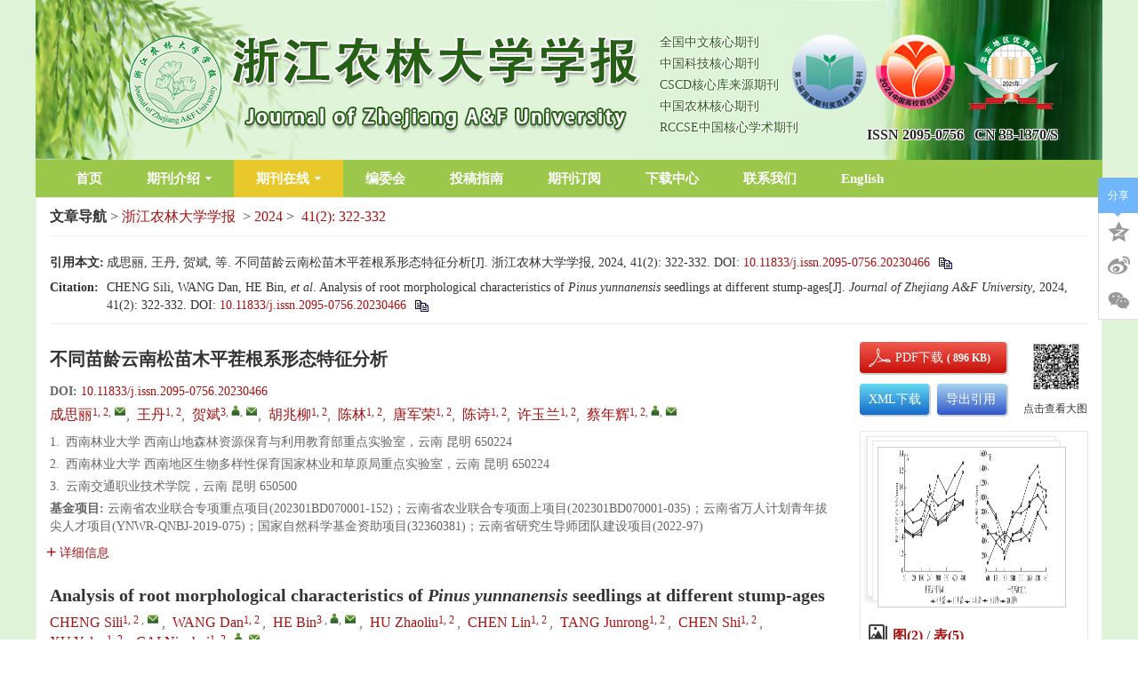

--- FILE ---
content_type: text/html;charset=UTF-8
request_url: https://zlxb.zafu.edu.cn/article/doi/10.11833/j.issn.2095-0756.20230466?viewType=HTML
body_size: 55473
content:
<!DOCTYPE html PUBLIC "-//W3C//DTD XHTML 1.0 Transitional//EN" "http://www.w3.org/TR/xhtml1/DTD/xhtml1-transitional.dtd">
<html>
<head>
<meta name="baidu-site-verification" content="codeva-bBudFbzV8W" />
<meta name="journal" content="浙江农林大学学报"/>
<meta name="journal" content="Journal of Zhejiang A&F University"/>
<meta name="description" content="《浙江农林大学学报》（原《浙江林学院学报》）是浙江农林大学主办的学术期刊，创刊于1984年。双月刊，国内外发行。ISSN2095-0756，CN33-1370/S。办刊宗旨是坚持四项基本原则和科学发展观，贯彻执行党的方针政策，报道科研成果，开展学术交流，活跃学术空气，促进科技成果向生产力转化，为社会主义现代化建设培养和发现人才服务。"/>
<meta name="description" content="Journal of Zhejiang agricultural and Forestry University (formerly Journal of Zhejiang Forestry University) is an academic journal sponsored by Zhejiang agricultural and Forestry University, founded in 1984. Bimonthly, published at home and abroad. ISSN2095-0756，CN33-1370/S。 The purpose of running the journal is to adhere to the four basic principles and scientific outlook on development, implement the party's policies, report on scientific research achievements, carry out academic exchanges, activate the academic atmosphere, promote the transformation of scientific and technological achievements into productivity, and serve the cultivation and discovery of talents for the socialist modernization drive."/>
<meta name="keywords"  content="浙江农林大学学报，周国模"/>
<meta name="keywords"  content="Journal of Zhejiang A&F University,Zhou Guomo"/>
<meta name="google-site-verification" content="HTod0Qe8ibRKfc2Vj4D87EnYgiTBXxsv133ZuITiZ2k" />
<title>不同苗龄云南松苗木平茬根系形态特征分析</title>

	<meta name="keywords" content="云南松, 苗龄, 平茬, 根系形态" />
	<meta name="hw.ad-path" content="https://zlxb.zafu.edu.cn/cn/article/doi/10.11833/j.issn.2095-0756.20230466" />
	<meta name="hw.identifier" content="https://zlxb.zafu.edu.cn/cn/article/doi/10.11833/j.issn.2095-0756.20230466" />
	<meta name="dc.format" content="text/html" />
	<meta name="dc.title" content="不同苗龄云南松苗木平茬根系形态特征分析" />
	<meta name="dc.identifier" content="10.11833/j.issn.2095-0756.20230466" />
	<meta name="dc.contributor" content="成思丽" />
	<meta name="dc.contributor" content="王丹" />
	<meta name="dc.contributor" content="贺斌" />
	<meta name="dc.contributor" content="胡兆柳" />
	<meta name="dc.contributor" content="陈林" />
	<meta name="dc.contributor" content="唐军荣" />
	<meta name="dc.contributor" content="陈诗" />
	<meta name="dc.contributor" content="许玉兰" />
	<meta name="dc.contributor" content="蔡年辉" />
	<meta name="dc.creator" content="成思丽" />
	<meta name="dc.creator" content="王丹" />
	<meta name="dc.creator" content="贺斌" />
	<meta name="dc.creator" content="胡兆柳" />
	<meta name="dc.creator" content="陈林" />
	<meta name="dc.creator" content="唐军荣" />
	<meta name="dc.creator" content="陈诗" />
	<meta name="dc.creator" content="许玉兰" />
	<meta name="dc.creator" content="蔡年辉" />
	<meta name="dc.date" content="2024-04-01" />
	<meta name="dc.keywords" content="云南松, 苗龄, 平茬, 根系形态" />
	
	<meta name="citation_journal_title" content="浙江农林大学学报" />
	<meta name="citation_publisher" content="浙江农林大学学报" />
	<meta name="citation_journal_abbrev" content="zjnldxxb" />
	<meta name="citation_issn" content="2095-0756" />
	<meta name="citation_authors"  content="成思丽, 王丹, 贺斌, 胡兆柳, 陈林, 唐军荣, 陈诗, 许玉兰, 蔡年辉" />
	<meta name="citation_date" content="2024-04-01" />
	<meta name="citation_online_date" content="2024-04-01"/>
	
	<meta name="citation_abstract_html_url" content="https://zlxb.zafu.edu.cn/cn/article/doi/10.11833/j.issn.2095-0756.20230466?viewType=HTML" />
	<meta name="citation_pdf_url" content="https://zlxb.zafu.edu.cn/cn/article/doi/10.11833/j.issn.2095-0756.20230466" />
	<meta name="citation_public_url" content="https://zlxb.zafu.edu.cn/cn/article/doi/10.11833/j.issn.2095-0756.20230466" />
	<meta name="robots" content="noarchive" />
	
	<meta name="dc.type" content="研究论文"/>
	<meta name="dc.source" content="浙江农林大学学报, 2024, Vol. 41, Issue 2, Pages: 322-332"/>
	<meta name="dc.publisher" content="浙江农林大学学报"/>
	<meta name="dc.rights" content="http://creativecommons.org/licenses/by/3.0/"/>
	<meta name="dc.format" content="application/pdf" />
	<meta name="dc.language" content="zh" />
	<meta name="dc.description" content="&lt;sec&gt;&amp;nbsp;  &lt;b&gt;目的&lt;/b&gt;  &amp;nbsp;分析云南松&lt;i&gt;Pinus yunnanensis&lt;/i&gt;不同苗龄平茬后苗木根系形态特征，为选择适宜平茬苗龄提供依据。&lt;/sec&gt;&lt;sec&gt;&amp;nbsp;  &lt;b&gt;方法&lt;/b&gt;  &amp;nbsp;以6、10、14、18、30月龄的云南松苗木为材料，统一留茬高度(5 cm)进行平茬，分别在平茬后60、120、180、240、300、360、420、480 d测定苗木根系形态特征及生物量，分析云南松不同苗龄苗木平茬后的根系构型。&lt;/sec&gt;&lt;sec&gt;&amp;nbsp;  &lt;b&gt;结果&lt;/b&gt;  &amp;nbsp;不同苗龄平茬对云南松苗木根系形态特征有显著影响(&lt;i&gt;P&lt;/i&gt;＜0.05)。在平茬后480 d 时，6月龄平茬的苗木根平均直径(0.825 mm)、根体积(4.435 cm&lt;sup&gt;3&lt;/sup&gt;)比30月龄平茬的苗木根平均直径(1.302 mm)、根体积(16.282 cm&lt;sup&gt;3&lt;/sup&gt;)小，但总根长较大；6~30月龄平茬苗木的比根长整体呈降低趋势，且6月龄平茬苗木根比表面积、根组织密度、根细度均显著大于其余苗龄平茬的苗木(&lt;i&gt;P&lt;/i&gt;＜0.05)，且表现为随着苗龄增加而减小的生长趋势。根平均直径、根体积与根生物量的生长速率没有显著差异，总根长、根表面积与根生物量之间表现为随着苗龄增大生长速率逐渐降低的趋势。&lt;/sec&gt;&lt;sec&gt;&amp;nbsp;  &lt;b&gt;结论&lt;/b&gt;  &amp;nbsp;苗龄较小的苗木构建了更细更密集的根系，有利于对水分和养分的吸收利用；苗龄为6个月的苗木平茬效果较好。图2表5参40&lt;/sec&gt;" />
	<meta name="dc.subject" content="云南松" />
	<meta name="dc.subject" content="苗龄" />
	<meta name="dc.subject" content="平茬" />
	<meta name="dc.subject" content="根系形态" />
	<!-- SoWise SEO 2019-9-6 -->
	<meta name="citation_title" content="不同苗龄云南松苗木平茬根系形态特征分析" />
	<meta name="citation_author" content="成思丽"/>
	<meta name="citation_author" content="王丹"/>
	<meta name="citation_author" content="贺斌"/>
	<meta name="citation_author" content="胡兆柳"/>
	<meta name="citation_author" content="陈林"/>
	<meta name="citation_author" content="唐军荣"/>
	<meta name="citation_author" content="陈诗"/>
	<meta name="citation_author" content="许玉兰"/>
	<meta name="citation_author" content="蔡年辉"/>
	<meta name="citation_keywords" content="云南松, 苗龄, 平茬, 根系形态" />
	<meta name="citation_year" content="2024"/>
	<meta name="citation_volume" content="41"/> 
	<meta name="citation_issue" content="2"/>
	<meta name="citation_firstpage" content="322"/>
	<meta name="citation_lastpage" content="332"/>
	<meta name="citation_doi" content="10.11833/j.issn.2095-0756.20230466"/>
	<meta name="citation_id" content="1f2bbd2e-1bbc-4f28-8190-ff5a074d7073"/>
	<meta name="citation_state" content="" />
<meta name=renderer  content=webkit>
<meta http-equiv="X-UA-Compatible" content="IE=edge,chrome=1" />
<meta http-equiv="Content-Type" content="text/html; charset=utf-8" />
<meta name="viewport" content="width=device-width,initial-scale=1.0,maximum-scale=1.0,minimum-scale=1.0,user-scalable=no" />
<!-- RhhzPro Link_css -->
<base href="/">
<meta name="viewport" content="width=device-width,initial-scale=1.0,maximum-scale=1.0,minimum-scale=1.0,user-scalable=no" />
<meta http-equiv="X-UA-Compatible" content="IE=edge,chrome=1"/>
<meta http-equiv="Content-Type" content="text/html; charset=utf-8">
<link type="text/css" href="style/web/images/custom/favicon.ico" rel="shortcut icon" />
<link type="text/css" href="style/web/css/public/bootstrap/bootstrap.min.css?t=1762497026614" rel="stylesheet" />
<link type="text/css" href="style/web/css/public/font-awesome/font-awesome.min.css?t=1762497026614" rel="stylesheet" />
<link type="text/css" href="style/web/css/public/swiper/swiper.min.css?t=1762497026614" rel="stylesheet" />
<link type="text/css" href="style/web/css/public/owl-carousel/owl.carousel.css?t=1762497026614" rel="stylesheet" />
<link type="text/css" href="style/web/css/public/iconfont/iconfont.css?t=1762497026614" rel="stylesheet" />
<link type="text/css" href="style/web/css/public/base/base.css?t=1762497026614" rel="stylesheet" />
<link type="text/css" href="style/web/css/custom/media/media.css?t=1762497026614" rel="stylesheet" />
<link type="text/css" href="style/web/css/custom/style/style.css?t=1762497026614" rel="stylesheet" />
<link type="text/css" href="style/web/css/public/article/articles/articleFont.css" rel="stylesheet" />
<link type="text/css" href="style/web/css/public/article/articles/article.css" rel="stylesheet" />
<!-- RhhzPro Link_js -->
<script type="text/javascript" src="style/web/js/public/jquery-public.min.js?t=1762497026614"></script>
<script type="text/javascript" src="style/web/js/public/bootstrap.min.js?t=1762497026614"></script>
<script type="text/javascript" src="style/web/js/public/jquery.validate.js?t=1762497026614"></script>
<script type="text/javascript" src="style/web/js/public/swiperd.min.js?t=1762497026614"></script>
<script type="text/javascript" src="style/web/js/public/jquery.nicescroll.js?t=1762497026614"></script>
<script type="text/javascript" src="style/web/js/public/owl.carousel.js?t=1762497026614"></script>
<script type="text/javascript" src="style/web/js/public/jquery.colorbox.js?t=1762497026614"></script>
<script type="text/javascript" src="style/web/js/public/user_validate.js?t=1762497026614"></script>
<script type="text/javascript" src="style/web/js/public/rhhz.js?t=1762497026614"></script>
<script type="text/javascript" src="style/web/js/public/base.js?t=1762497026614"></script> 
<script type="text/javascript" src="style/web/js/public/index.js?t=1762497026614"></script> 
<script type="text/javascript" src="style/web/js/public/respond.js?t=1762497026614"></script>
<script type="text/javascript" src="https://cdn.bootcss.com/mathjax/2.7.2-beta.0/MathJax.js?config=TeX-AMS-MML_HTMLorMML"></script>
<script type="text/javascript" src="style/web/js/public/floatwindow.js?t=1762497026614"></script>
<!--[if lt IE 9]>
<script type="text/javascript" src="style/web/js/public/html5.js"></script>
<![endif]--><script type="text/javascript" src="style/web/highcharts/highcharts.js"></script>
<script type="text/javascript" src="style/web/highcharts/modules/exporting.js"></script>
<!-- <script type="text/javascript" src="http://120.27.31.57/platformTools/js/MathJax-master/MathJax.js?config=TeX-AMS-MML_HTMLorMML"></script>  -->
<!-- CND -->
<script type="text/javascript" src="https://cdn.bootcss.com/mathjax/2.7.2-beta.0/MathJax.js?config=TeX-AMS-MML_HTMLorMML"></script>
<script type='text/x-mathjax-config'>MathJax.Hub.Config({TeX:{extensions:["AMSmath.js","AMSsymbols.js"],Macros:{Bigggl:['\\Biggl{#1}',2],Bigggr:['\\Biggr{#1}',2]}},tex2jax: {inlineMath: [['$','$'], ['\\(','\\)']]},"HTML-CSS": {linebreaks: { automatic: true},scale: 100}});</script>
<script type="text/javascript" src="style/web/js/public/article_cn.js"></script>
<script type="text/javascript" src="style/web/js/public/articles.js"></script>
<script type="text/javascript" src="style/web/js/public/search_cn.js"></script>
<script type="text/javascript" src="style/web/js/public/imgShow.js"></script>
<script type="text/javascript" src="style/web/js/custom/main.js"></script>  
<script type="text/javascript">
/**
 * 网站访问统计jsonp回调
 * @param data
 * @return
 */
//全局变量存储访问总数
var totalPv = 1;
function visitCountjsonpCallback(data){
	if(!isNull(data)){
		totalPv = data.history.pv;
	}
}
</script>
</head>

<body data-spy="scroll" data-target="#myScrollspy" class="articleBody" onload="resetHref();">
	<input type="hidden" value="qikanzaixian" id="pageViewId" />
	<input type="hidden" value="1f2bbd2e-1bbc-4f28-8190-ff5a074d7073" id="articleId" />
	<input type="hidden" value="zh" id="articlelanguage"/>
	<input type="hidden" value="/fileZJNLDXXB/journal/article/zjnldxxb/2024/2/" id="allSrc" />
		<div class="wcimgwrap" >
		<div class="wcimgcon">
			<i class="closecode2 articleFont icon-cuo"></i>
		</div>
		
	</div>
	
	<!--头部 开始-->
	<div id="common-top">
		
<!--头部-->
<div class="top">
	<div class="header headerbg  hidden-xs hidden-sm">
        <div class="container clear">
                <a href="javascript:;" class="logo header-left col-lg-12 col-md-12 col-sm-12 col-xs-12 ">
                    <img class="img-responsive" src="/style/web/images/custom/logo.png" alt="">
                </a>
				<ul class="qksl">
										<li>
						全国中文核心期刊
					</li>
										<li>
						中国科技核心期刊
					</li>
										<li>
						CSCD核心库来源期刊
					</li>
										<li>
						中国农林核心期刊
					</li>
										<li>
						RCCSE中国核心学术期刊
					</li>
									</ul>
				<div class="logor">
					<ul class="sltp">
										<li>
						<img src="/fileZJNLDXXB/cms/news/info/ace0386e-f98b-4d82-8320-b2e49bcc946d.png">
					</li>
										<li>
						<img src="/fileZJNLDXXB/cms/news/info/9649ada2-ac5f-48ed-9a0e-74facf19ed87.png">
					</li>
										<li>
						<img src="/fileZJNLDXXB/cms/news/info/c878e3c4-0e16-4f9d-8439-8ae213ef7dc2.png">
					</li>
										</ul>
					 <div class="is-cn">
                          <span>ISSN&nbsp;2095-0756</span>&nbsp;&nbsp;&nbsp;<span>CN&nbsp;33-1370/S</span>
                      </div>
				</div>
        </div>
    </div>
	
	<!--菜单-->
	<div class="top-nav nav header-nav">
        <ul class="nav-inner clearfix container">
                                                            <li type="shouye">
            	                <a href="/" target="_top">首页</a>
                                            </li>
                                                <li type="qikanjieshao">
            	                <a href="javascript:void(0);" target="_top">期刊介绍<span></span></a>
                                                <ol class="qk-con nav-second data-show">
                                        <li type="qkjs">
                    	                        <a href="/news/qkjs.htm" target="_top">期刊介绍</a>
                                            </li>
                                        <li type="cbllsm">
                    	                        <a href="/news/cbllsm.htm" target="_top">出版伦理声明</a>
                                            </li>
                                    </ol>
                            </li>
                                                                        <li type="qikanzaixian">
            	                <a href="javascript:void(0);" target="_top">期刊在线<span></span></a>
                                                <ol class="qk-con nav-second data-show">
                                        <li type="online_first">
                    	                        <a href="/article/latest_all" target="_top">优先发表</a>
                                            </li>
                                        <li type="archive">
                    	                        <a href="/archive_list.htm" target="_top">过刊浏览</a>
                                            </li>
                                        <li type="current">
                    	                        <a href="/article/current" target="_top">当期目次</a>
                                            </li>
                                        <li type="down_list">
                    	                        <a href="/article/top_down" target="_top">下载排行</a>
                                            </li>
                                        <li type="top_view">
                    	                        <a href="/article/top_view" target="_top">浏览排行</a>
                                            </li>
                                        <li type="top_cited">
                    	                        <a href="/article/getTopCitedBy" target="_top">引用排行</a>
                                            </li>
                                        <li type="advance_search">
                    	                        <a href="/to_advance_search" target="_top">高级检索</a>
                                            </li>
                                    </ol>
                            </li>
                                                                        <li type="bianweihui">
            	                <a href="/news/bianweihui.htm" target="_top">编委会</a>
                                            </li>
                                                                        <li type="tougaozhinan">
            	                <a href="/news/tougaozhinan.htm" target="_top">投稿指南</a>
                                            </li>
                                                                                                <li type="qikandingyue">
            	                <a href="/news/qikandingyue.htm" target="_top">期刊订阅</a>
                                            </li>
                                                                        <li type="downloads">
            	                <a href="/news/downloads.htm" target="_top">下载中心</a>
                                            </li>
                                                <li type="lianxiwomen">
            	                <a href="/news/lianxiwomen.htm" target="_top">联系我们</a>
                                            </li>
                                                                                                <li type="english">
            	                <a href="/indexen.htm" target="_top">English</a>
                                            </li>
                                </ul>
	</div>
	
	<!--手机菜单1-->
	<div class="phone-nav">
	    <div class="container clearfix">
	        <div class="navList fl">
	            <span class="span1"></span>
	            <span class="span2"></span>
	            <span class="span3"></span>
	        </div>
	        <a href="" class="logo fl">
	            <img src="/style/web/images/custom/logo.png" alt="">
	        </a>
	        <div class="search-app fr"></div>
	    </div>
	    <div class="search-app-wrap">
	        <form action="/search" method="POST" id="appTopSearchForm" onsubmit="return checkSearchNew(this);" class="clear ">
	            <div class="container clear">
	            	<!--手机搜索可能用到的id：appSearchType-->
	                <select name="searchField" class="fl">
	                    	                		<option value="" selected >所有</option><option value="titleCn">标题</option><option value="authorNameCn">作者</option><option value="keywordCn">关键词</option><option value="abstractinfoCn">摘要</option><option value="doi">Doi</option><option value="categoryNameCn">栏目</option><option value="addressCn">作者地址</option><option value="fundsInfoCn">基金</option><option value="clcNos">中图分类号</option>
	                		                </select>
	                <input type="hidden" name="pageType" value="cn">
	                <input type="text" name="q" placeholder="请输入搜索内容" class="fl text">
	                <input type="submit" class="sub fl" value="">
	            </div>
	        </form>
	    </div>
	    <ul class="smallUl">
	        	        	        	        	        <li type="shouye">
	        		            <a href="/" target="_top">首页</a>
	            	            	        </li>
	        	        	        	        <li type="qikanjieshao">
	        		            <a href="javascript:void(0);" target="_top">期刊介绍<span></span></a>
	            	            	            <ol class="data-show">
	                	                <li type="qkjs">
	                		                    <a href="/news/qkjs.htm" target="_top">期刊介绍</a>
	                    	                </li>
	                	                <li type="cbllsm">
	                		                    <a href="/news/cbllsm.htm" target="_top">出版伦理声明</a>
	                    	                </li>
	                	            </ol>
	            	        </li>
	        	        	        	        	        	        <li type="qikanzaixian">
	        		            <a href="javascript:void(0);" target="_top">期刊在线<span></span></a>
	            	            	            <ol class="data-show">
	                	                <li type="online_first">
	                		                    <a href="/article/latest_all" target="_top">优先发表</a>
	                    	                </li>
	                	                <li type="archive">
	                		                    <a href="/archive_list.htm" target="_top">过刊浏览</a>
	                    	                </li>
	                	                <li type="current">
	                		                    <a href="/article/current" target="_top">当期目次</a>
	                    	                </li>
	                	                <li type="down_list">
	                		                    <a href="/article/top_down" target="_top">下载排行</a>
	                    	                </li>
	                	                <li type="top_view">
	                		                    <a href="/article/top_view" target="_top">浏览排行</a>
	                    	                </li>
	                	                <li type="top_cited">
	                		                    <a href="/article/getTopCitedBy" target="_top">引用排行</a>
	                    	                </li>
	                	                <li type="advance_search">
	                		                    <a href="/to_advance_search" target="_top">高级检索</a>
	                    	                </li>
	                	            </ol>
	            	        </li>
	        	        	        	        	        	        <li type="bianweihui">
	        		            <a href="/news/bianweihui.htm" target="_top">编委会</a>
	            	            	        </li>
	        	        	        	        	        	        <li type="tougaozhinan">
	        		            <a href="/news/tougaozhinan.htm" target="_top">投稿指南</a>
	            	            	        </li>
	        	        	        	        	        	        	        	        <li type="qikandingyue">
	        		            <a href="/news/qikandingyue.htm" target="_top">期刊订阅</a>
	            	            	        </li>
	        	        	        	        	        	        <li type="downloads">
	        		            <a href="/news/downloads.htm" target="_top">下载中心</a>
	            	            	        </li>
	        	        	        	        <li type="lianxiwomen">
	        		            <a href="/news/lianxiwomen.htm" target="_top">联系我们</a>
	            	            	        </li>
	        	        	        	        	        	        	        	        <li type="english">
	        		            <a href="/indexen.htm" target="_top">English</a>
	            	            	        </li>
	        	        	    </ul>
	</div>
	<div class="monitor"></div>
	<div class="messageBoardWrap">
		<div class="messageBoard">
			<h2>留言板</h2>
			<p>	尊敬的读者、作者、审稿人, 关于本刊的投稿、审稿、编辑和出版的任何问题, 您可以本页添加留言。我们将尽快给您答复。谢谢您的支持!</p>
			<table border="0" >
				 <tr>
				    <th>姓名</th>
				    <td><input class="realName" type="text" /> </td>
				  </tr>
				  <tr>
				    <th>邮箱</th>
				    <td><input class="email" type="text" /></td>
				  </tr>
				  <tr>
				    <th>手机号码</th>
				    <td><input class="phone" type="text" /></td>
				  </tr>
				  <tr>
				    <th>标题</th>
				    <td><input class="title" type="text" /></td>
				  </tr>
				  <tr>
				    <th class="message">留言内容</th>
				    <td><textarea class="content"></textarea></td>
				  </tr>
				  <tr>
				    <th class="message">验证码</th>
				    <td><input class="authNum" type="text" /> <img class="authImgMB" onclick="refreshexpMB(this);"/> </td>
				  </tr>
			</table>
			<input type="button" value="提交" class="tj" onclick="subMessageBoard();"/>
		</div>
		<div class="messageClose"><img src="/style/web/images/public/mesclose.png" /> </div>
	</div>
</div>





</div>
	<!--头部 结束-->

	<div class="article-header">
		<div class="header-content">
			<div class="header-left">
				<p class="header-tit">不同苗龄云南松苗木平茬根系形态特征分析</p>
				<p class="header-author">
					<span>
							<a href="javascript:void(0);" onclick="searchLike('authorNameCn','成思丽')" target="_blank">
								成思丽</a>
							,&nbsp;</span>
					<span>
							<a href="javascript:void(0);" onclick="searchLike('authorNameCn','王丹')" target="_blank">
								王丹</a>
							,&nbsp;</span>
					<span>
							<a href="javascript:void(0);" onclick="searchLike('authorNameCn','贺斌')" target="_blank">
								贺斌</a>
							,&nbsp;</span>
					<span>
							<a href="javascript:void(0);" onclick="searchLike('authorNameCn','胡兆柳')" target="_blank">
								胡兆柳</a>
							,&nbsp;</span>
					<span>
							<a href="javascript:void(0);" onclick="searchLike('authorNameCn','陈林')" target="_blank">
								陈林</a>
							,&nbsp;</span>
					<span>
							<a href="javascript:void(0);" onclick="searchLike('authorNameCn','唐军荣')" target="_blank">
								唐军荣</a>
							,&nbsp;</span>
					<span>
							<a href="javascript:void(0);" onclick="searchLike('authorNameCn','陈诗')" target="_blank">
								陈诗</a>
							,&nbsp;</span>
					<span>
							<a href="javascript:void(0);" onclick="searchLike('authorNameCn','许玉兰')" target="_blank">
								许玉兰</a>
							,&nbsp;</span>
					<span>
							<a href="javascript:void(0);" onclick="searchLike('authorNameCn','蔡年辉')" target="_blank">
								蔡年辉</a>
							</span>
					</p>
			</div>
			<div class="header-right">
				<a href="javascript:void(0);" onclick="downloadpdf('1f2bbd2e-1bbc-4f28-8190-ff5a074d7073');">
						<img width="160" height="35" src="https://zlxb.zafu.edu.cn/style/web/images/public/downloadPDF.png" alt="downloadPDF" />
					</a>
				</div>
			<a href="javascript:void(0);" class="close-header">
				<i class="close-box articleFont icon-cuo"></i>
			</a>
		</div>
	</div>
	<!--电脑端 开始-->
	<div class="article-pc">
		<input id="articleL" type="hidden" value="zh">
<input id="journalL" type="hidden" value="zh">
<div class="inner content container">
		<div class="articleNav">
			<strong>文章导航</strong>&nbsp;&gt;&nbsp;<span class="jounralName"><a class="mainColor" href="https://zlxb.zafu.edu.cn/index.htm">浙江农林大学学报</a></span>
			
					&nbsp;&gt;
					<span class="aYear"><a class="mainColor" href="https://zlxb.zafu.edu.cn/archive_list.htm?#2024">2024</a></span>&nbsp;&gt;&nbsp;
					<span class="aIssue"><a class="mainColor" href="https://zlxb.zafu.edu.cn/article/2024/2">41(2):&nbsp;322-332</a></span>
				</div>
		<!--doi-->
		<div class="quot">
			<div class="citationCn">
					<div class="copyCitationInfo copyCitationInfo-cn" style="width: 0px;height: 0px;opacity:0;overflow: hidden;">
						成思丽, 王丹, 贺斌, 等. 不同苗龄云南松苗木平茬根系形态特征分析[J]. 浙江农林大学学报, 2024, 41(2): 322-332. DOI: 10.11833/j.issn.2095-0756.20230466</div>
					<table>
						<tr>
							<td valign="top" width="64"><b>引用本文: </b></td>
							<td>
								<span class="info" id="infoCn">
									
										成思丽, 王丹, 贺斌, 等. 不同苗龄云南松苗木平茬根系形态特征分析[J]. 浙江农林大学学报, 2024, 41(2): 322-332. <span style="display:inline-block;">DOI: <a class="mainColor" href="http://dx.doi.org/10.11833/j.issn.2095-0756.20230466" target="_blank" class="mainColor">10.11833/j.issn.2095-0756.20230466</a></span>								
</span>
								<div class="modal-footer">
									<span class="copy-citation" onclick="copyArticle2(this)" title="复制到剪贴板">
										<img class="shu" src="https://zlxb.zafu.edu.cn/style/web/images/public/shu.png" alt="shu" />
									</span>
								</div>
							</td>
						</tr>
					</table>
				</div>
			<div class="citationEn">
					<div class="copyCitationInfo copyCitationInfo-en" style="width: 0px;height: 0px;opacity:0;overflow: hidden;">
						CHENG Sili, WANG Dan, HE Bin, et al. Analysis of root morphological characteristics of Pinus yunnanensis seedlings at different stump-ages[J]. Journal of Zhejiang A&F University, 2024, 41(2): 322-332. DOI: 10.11833/j.issn.2095-0756.20230466</div>
						<table>
							<tr>
								<td valign="top" width="64"><b>Citation:</b></td>
								<td>
									<span class="info" id="infoEn">
																			CHENG Sili, WANG Dan, HE Bin, <i>et al</i>. Analysis of root morphological characteristics of <i>Pinus yunnanensis</i> seedlings at different stump-ages[J]. <i>Journal of Zhejiang A&F University</i>, 2024, 41(2): 322-332. <span style="display:inline-block;">DOI: <a class="mainColor" href="http://dx.doi.org/10.11833/j.issn.2095-0756.20230466" target="_blank" class="mainColor">10.11833/j.issn.2095-0756.20230466</a></span>								</span>
									<div class="modal-footer">
										<span class="copy-citation" onclick="copyArticle2(this)" title="copy to clipboard">
											<img class="shu" src="https://zlxb.zafu.edu.cn/style/web/images/public/shu.png" alt="shu" />
										</span>
									</div>
								</td>
							</tr>
						</table>
					</div>
			</div>
		<div class="article clear">
			<!--左侧内容-->
			<div class="article-left article-left-cn fl">
				<!--中文信息  开始-->
				<div class="articleCn">
					<!--中文大标题-->
					<h2>不同苗龄云南松苗木平茬根系形态特征分析</h2>
					<!-- DOI信息 -->
					<h5 class="articleDoi">
						<b>DOI:&nbsp;</b><a href="https://doi.org/10.11833/j.issn.2095-0756.20230466" target="_blank" class="mainColor" >10.11833/j.issn.2095-0756.20230466</a>
						</h5>
					<!--作者信息-->
					<ul class="article-author">
							<li>

										<a href="javascript:void(0);" class="mainColor" data-relate="csl13708654904@163.com">成思丽</a><sup class="authorTag"><span class="com-num mainColor" data-tagVal="1, 2">1, 2</span>,&nbsp;<a href="mailto:csl13708654904@163.com" class="com-mail" title="mailto:csl13708654904@163.com"></a></sup>,&nbsp;</li>
								<li>

										<a href="javascript:void(0);" class="mainColor" data-relate="">王丹</a><sup class="authorTag"><span class="com-num mainColor" data-tagVal="1, 2">1, 2</span></sup>,&nbsp;</li>
								<li>

										<a href="javascript:void(0);" class="mainColor" data-relate="272131861@qq.com">贺斌</a><sup class="authorTag"><span class="com-num mainColor" data-tagVal="3">3</span>,&nbsp;<a href="javascript:void(0);" class="com-user" title="贺斌,&nbsp;272131861@qq.com"></a>,&nbsp;<a href="mailto:272131861@qq.com" class="com-mail" title="mailto:272131861@qq.com"></a></sup>,&nbsp;</li>
								<li>

										<a href="javascript:void(0);" class="mainColor" data-relate="">胡兆柳</a><sup class="authorTag"><span class="com-num mainColor" data-tagVal="1, 2">1, 2</span></sup>,&nbsp;</li>
								<li>

										<a href="javascript:void(0);" class="mainColor" data-relate="">陈林</a><sup class="authorTag"><span class="com-num mainColor" data-tagVal="1, 2">1, 2</span></sup>,&nbsp;</li>
								<li>

										<a href="javascript:void(0);" class="mainColor" data-relate="">唐军荣</a><sup class="authorTag"><span class="com-num mainColor" data-tagVal="1, 2">1, 2</span></sup>,&nbsp;</li>
								<li>

										<a href="javascript:void(0);" class="mainColor" data-relate="">陈诗</a><sup class="authorTag"><span class="com-num mainColor" data-tagVal="1, 2">1, 2</span></sup>,&nbsp;</li>
								<li>

										<a href="javascript:void(0);" class="mainColor" data-relate="">许玉兰</a><sup class="authorTag"><span class="com-num mainColor" data-tagVal="1, 2">1, 2</span></sup>,&nbsp;</li>
								<li>

										<a href="javascript:void(0);" class="mainColor" data-relate="cainianhui@sohu.com">蔡年辉</a><sup class="authorTag"><span class="com-num mainColor" data-tagVal="1, 2">1, 2</span>,&nbsp;<a href="javascript:void(0);" class="com-user" title="蔡年辉,&nbsp;cainianhui@sohu.com"></a>,&nbsp;<a href="mailto:cainianhui@sohu.com" class="com-mail" title="mailto:cainianhui@sohu.com"></a></sup></li>
								</ul>
					<!-- 作者地址 -->
					<!-- 中文作者地址 -->
						<ul class="marginT addresswrap">
							<li class="article-author-address">
										<span class="">
											1.</span>
										<p class="lostOf">西南林业大学 西南山地森林资源保育与利用教育部重点实验室，云南 昆明 650224</p>
									</li>
								<li class="article-author-address">
										<span class="">
											2.</span>
										<p class="lostOf">西南林业大学 西南地区生物多样性保育国家林业和草原局重点实验室，云南 昆明 650224</p>
									</li>
								<li class="article-author-address">
										<span class="">
											3.</span>
										<p class="lostOf">云南交通职业技术学院，云南 昆明 650500</p>
									</li>
								</ul>
					<!-- 基金项目-->
					<div class="com-author-info marginT article-fundPrjs" >
					<div class="com-author-info"><b>基金项目:&nbsp;</b>云南省农业联合专项重点项目(202301BD070001-152)；云南省农业联合专项面上项目(202301BD070001-035)；云南省万人计划青年拔尖人才项目(YNWR-QNBJ-2019-075)；国家自然科学基金资助项目(32360381)；云南省研究生导师团队建设项目(2022-97)</div>
    						</div>
    				<a class="togglebtn mainColor" >
						<i class="articleFont icon-jia mainColor" ></i>详细信息
					</a>
					<ul class="about-author">
						<!-- 作者地址 -->
						<!-- 通讯作者和作者简介 -->
						<h6 class="com-author-info com-introduction  marginT">
									<b>作者简介:</b>
									成思丽(ORCID: 0009-0008-7567-5906)，从事森林培育学研究。E-mail: <a href="mailto:<a href='mailto:csl13708654904@163.com'>csl13708654904@163.com</a>"><a href='mailto:csl13708654904@163.com'>csl13708654904@163.com</a></a></h6>
							<h6 class="com-author-info  marginT">
									<b>通信作者:</b>
									<span class="txzz">贺斌(ORCID: 0009-0006-8120-5228)，讲师，从事森林生态学研究。E-mail: <a href="mailto:272131861@qq.com。">272131861@qq.com。</a>;&nbsp;</span><span class="txzz">蔡年辉(ORCID: 0000-0001-5489-2815)，副教授，博士，从事森林培育学研究。E-mail: <a href="mailto:cainianhui@sohu.com">cainianhui@sohu.com</a></span></h6>
							<li class="com-author-info marginT article-clcNos">
	    					<p class="com-author-info"><b>中图分类号:&nbsp;</b>S723; S791.257</p>
    						</li>
					</ul>
				</div>
				<!--中文信息  结束-->
				
				<!--英文信息  开始-->
				<div class="articleEn">
					<!-- 英文大标题 -->
					<h2>Analysis of root morphological characteristics of <i>Pinus yunnanensis</i> seedlings at different stump-ages</h2>
					<!-- 作者信息 -->
					
					<!-- 如果所有英文作者为空，那就不显示作者地址 -->
					<ul class="article-author">
						<li>
									<a href="https://zlxb.zafu.edu.cn/search/author?author=CHENG Sili" class="mainColor" data-relate="csl13708654904@163.com">CHENG Sili</a><sup class="authorTag"><span class="com-num mainColor"   data-tagVal="1, 2">1, 2</span>
									,&nbsp;<a href="mailto:csl13708654904@163.com" class="com-mail" title="mailto:&nbsp;csl13708654904@163.com"></a>
									</sup>,&nbsp;</li>
							<li>
									<a href="https://zlxb.zafu.edu.cn/search/author?author=WANG Dan" class="mainColor" data-relate="">WANG Dan</a><sup class="authorTag"><span class="com-num mainColor"   data-tagVal="1, 2">1, 2</span>
									</sup>,&nbsp;</li>
							<li>
									<a href="https://zlxb.zafu.edu.cn/search/author?author=HE Bin" class="mainColor" data-relate="272131861@qq.com">HE Bin</a><sup class="authorTag"><span class="com-num mainColor"   data-tagVal="3">3</span>
									,&nbsp;<a href="javascript:void(0);" class="com-user" title="HE Bin,&nbsp;272131861@qq.com"></a>,&nbsp;<a href="mailto:272131861@qq.com" class="com-mail" title="mailto:&nbsp;272131861@qq.com"></a>
									</sup>,&nbsp;</li>
							<li>
									<a href="https://zlxb.zafu.edu.cn/search/author?author=HU Zhaoliu" class="mainColor" data-relate="">HU Zhaoliu</a><sup class="authorTag"><span class="com-num mainColor"   data-tagVal="1, 2">1, 2</span>
									</sup>,&nbsp;</li>
							<li>
									<a href="https://zlxb.zafu.edu.cn/search/author?author=CHEN Lin" class="mainColor" data-relate="">CHEN Lin</a><sup class="authorTag"><span class="com-num mainColor"   data-tagVal="1, 2">1, 2</span>
									</sup>,&nbsp;</li>
							<li>
									<a href="https://zlxb.zafu.edu.cn/search/author?author=TANG Junrong" class="mainColor" data-relate="">TANG Junrong</a><sup class="authorTag"><span class="com-num mainColor"   data-tagVal="1, 2">1, 2</span>
									</sup>,&nbsp;</li>
							<li>
									<a href="https://zlxb.zafu.edu.cn/search/author?author=CHEN Shi" class="mainColor" data-relate="">CHEN Shi</a><sup class="authorTag"><span class="com-num mainColor"   data-tagVal="1, 2">1, 2</span>
									</sup>,&nbsp;</li>
							<li>
									<a href="https://zlxb.zafu.edu.cn/search/author?author=XU Yulan" class="mainColor" data-relate="">XU Yulan</a><sup class="authorTag"><span class="com-num mainColor"   data-tagVal="1, 2">1, 2</span>
									</sup>,&nbsp;</li>
							<li>
									<a href="https://zlxb.zafu.edu.cn/search/author?author=CAI Nianhui" class="mainColor" data-relate="cainianhui@sohu.com">CAI Nianhui</a><sup class="authorTag"><span class="com-num mainColor"   data-tagVal="1, 2">1, 2</span>
									,&nbsp;<a href="javascript:void(0);" class="com-user" title="CAI Nianhui,&nbsp;cainianhui@sohu.com"></a>,&nbsp;<a href="mailto:cainianhui@sohu.com" class="com-mail" title="mailto:&nbsp;cainianhui@sohu.com"></a>
									</sup></li>
							</ul>
					<!-- 英文作者地址 -->
						<ul class="marginT addresswrap">
							<li class="article-author-address">
											<span class="">
												1.
		       									</span>
											<p class="lostOf">
												Key Laboratory for Forest Resources Conservation and Utilization in the Southwest Mountains of China, Ministry of Education, Southwest Forestry University, Kunming 650224, Yunnan, China</p>
										</li>
									
								<li class="article-author-address">
											<span class="">
												2.
		       									</span>
											<p class="lostOf">
												Key Laboratory of Biodiversity Conservation in Southwest China, National Forestry and Grassland Administration, Southwest Forestry University, Kunming 650224, Yunnan, China</p>
										</li>
									
								<li class="article-author-address">
											<span class="">
												3.
		       									</span>
											<p class="lostOf">
												Yunnan Communications Vocational and Technical College, Kunming 650500 Yunnan, China</p>
										</li>
									
								</ul>
					<!-- 英文基金项目 -->
						<div class="com-author-info marginT article-fundPrjs">
						</div>
	    				<ul class="about-author">
						<!-- 英文通讯作者，作者简介 -->
						</ul>
				</div>
				<!--英文信息  结束-->

				<!--nav-->
				<div class="article-nav">
					<div class="nav-wrapper">
						<div class="pull-left">
							<p></p>
							<span><b></b></span>
						</div>
						<ul class="pull-left">
							<!--摘要-->
							<li val="摘要">
									<a class="mainColor" data-navId="abstract" href="javascript:void(0);">
	                        			<span></span>摘要<num></num>
	                        		</a>
								</li>
							<!--全文-->
							<li val="HTML全文" class="html-text">
									<a class='nonce mainColor' data-navId="htmlContent" rel="html" articleId='1f2bbd2e-1bbc-4f28-8190-ff5a074d7073'
									onclick="ajaxCountHtmlView('1f2bbd2e-1bbc-4f28-8190-ff5a074d7073');" href="javascript:void(0);">
										<span></span>HTML全文<num></num>
									</a>
								</li>
							<!--图表-->
							<li val="图表" rel="fig">
									<a class="mainColor" data-navId="figTab" href="javascript:void(0);">
										<span></span> 
										
										图<num>(2)</num>
										
										表<num>(5)</num>
										</a>
								</li>
							<!--参考文献-->
							<li rel="ref" val="参考文献">
									<a class="mainColor" data-navId="References" href="javascript:void(0);">
										<span></span>参考文献<num>(40)</num>
									</a>
								</li>
							<!--相关文章-->
							<li val="相关文章">
									<a class="mainColor" data-navId="relative-article" href="javascript:void(0);">
										<span></span>相关文章
									</a>
								</li>
							<!--文章被引-->
							<li val="施引文献" class="html-beiyin">
								<a class="mainColor" data-navId="citedby-info" id="citedby-li" rel="citedby" href="javascript:void(0);">
									<span></span>施引文献<num id="citedby-num"></num>
								</a>
							</li>

							<!--附件-->
							<li rel="sup" val="资源附件">
									<a class="mainColor" data-navId="Supplementary" href="javascript:void(0);">
										<span></span>资源附件<num>(0)</num>
									</a>
								</li>
							<!--访问统计-->
							<li val="访问统计" rel="metric" onclick="loadArticleMetricCount('1f2bbd2e-1bbc-4f28-8190-ff5a074d7073');">
									<a class="mainColor" data-navId="metric_count" href="javascript:void(0);">
										<span></span>访问统计<num></num>
									</a>
								</li>
							</ul>
					</div>
				</div>
				

				<!--8个标签内容-->
				<ul class="article-box-content">
					<div class="formula-normalimg">
						<img src=""  />
					</div>
					<!--摘要-->
					<li id="abstract" class="article-box current">
					    <div class="abstract-cn">
					    	<div class="article-abstract">
									<b>摘要:</b>
									<sec>&nbsp;  <b>目的</b>  &nbsp;分析云南松<i>Pinus yunnanensis</i>不同苗龄平茬后苗木根系形态特征，为选择适宜平茬苗龄提供依据。</sec><sec>&nbsp;  <b>方法</b>  &nbsp;以6、10、14、18、30月龄的云南松苗木为材料，统一留茬高度(5 cm)进行平茬，分别在平茬后60、120、180、240、300、360、420、480 d测定苗木根系形态特征及生物量，分析云南松不同苗龄苗木平茬后的根系构型。</sec><sec>&nbsp;  <b>结果</b>  &nbsp;不同苗龄平茬对云南松苗木根系形态特征有显著影响(<i>P</i>＜0.05)。在平茬后480 d 时，6月龄平茬的苗木根平均直径(0.825 mm)、根体积(4.435 cm<sup>3</sup>)比30月龄平茬的苗木根平均直径(1.302 mm)、根体积(16.282 cm<sup>3</sup>)小，但总根长较大；6~30月龄平茬苗木的比根长整体呈降低趋势，且6月龄平茬苗木根比表面积、根组织密度、根细度均显著大于其余苗龄平茬的苗木(<i>P</i>＜0.05)，且表现为随着苗龄增加而减小的生长趋势。根平均直径、根体积与根生物量的生长速率没有显著差异，总根长、根表面积与根生物量之间表现为随着苗龄增大生长速率逐渐降低的趋势。</sec><sec>&nbsp;  <b>结论</b>  &nbsp;苗龄较小的苗木构建了更细更密集的根系，有利于对水分和养分的吸收利用；苗龄为6个月的苗木平茬效果较好。图2表5参40</sec></div>
							<ul class="article-keyword">
									<b>关键词:</b>
									<li >
												<a class="underHigh mainColor" onclick="searchLike('keywordCn','云南松')" href="javascript:void(0);">
												云南松</a>&nbsp;/&nbsp;</li>
									<li >
												<a class="underHigh mainColor" onclick="searchLike('keywordCn','苗龄')" href="javascript:void(0);">
												苗龄</a>&nbsp;/&nbsp;</li>
									<li >
												<a class="underHigh mainColor" onclick="searchLike('keywordCn','平茬')" href="javascript:void(0);">
												平茬</a>&nbsp;/&nbsp;</li>
									<li >
												<a class="underHigh mainColor" onclick="searchLike('keywordCn','根系形态')" href="javascript:void(0);">
												根系形态</a>&nbsp;</li>
									</ul>
							</div>
						<div class="abstract-en">
							<div class="article-info-en">
									<b>Abstract:</b>
									<sec>&nbsp;  <b>Objective</b>  &nbsp;This study aims to analyze root morphological characteristics of <i>Pinus yunnanensis</i> seedlings after stumping at different ages, and to provide evidence for selecting suitable stump-age. </sec><sec>&nbsp;  <b>method</b>  &nbsp;​ Taking <i>P. yunnanensis</i> seedlings aged 6, 10, 14, 18 and 30 months as materials, all seedlings were pruned to a uniform height of 5 cm. The root morphology and biomass were measured at 60, 120, 180, 240, 300, 360, 420, and 480 d after stumping, and the root structure of different seedling ages of <i>P. yunnanensis</i> after stumping was analyzed. </sec><sec>&nbsp;  <b>Result</b>  &nbsp;​ Stumping at different seedling ages significantly affected the root morphological characteristics of <i>P. yunnanensis</i> seedlings (<i>P</i>＜0.05). At 480 days after stumping, the seedlings stumped at 6 months had smaller average root diameter (0.825 mm) and root volume (4.435 cm<sup>3</sup>) compared with those stumped at 30 months, which had an average root diameter of 1.302 mm and root volume of 16.282 cm<sup>3</sup>, but the total root length was larger. The specific root length for 6 to 30-month-old stumped seedlings showed a decreasing tendency, and the root specific surface area, root tissue density, and root fineness of the seedlings stumped at 6 months were significantly greater than those of the seedlings stumped at other ages (<i>P</i>＜0.05), showing a decreasing trend with increasing seedling age. There was no significant difference in the growth rate of average root diameter, root volume, and root biomass, while total root length, root surface area, and root biomass showed a trend of decreasing growth rate with increasing seedling age. </sec><sec>&nbsp;  <b>Conclusion</b>  &nbsp;​Younger seedlings build finer and denser root systems, which is conducive to the absorption and utilization of water and nutrients. The seedlings aged 6 months showed the best effect of stumping. [Ch, 2 fig. 5 tab. 40 ref.]</sec></div>
							<ul class="article-keyword article-info-en">
									<b>Key words:</b>
									<li >
												<a class="underHigh mainColor" onclick="searchLike('keywordEn','<i>Pinus yunnanensis</i>')" href="javascript:void(0);">
													<i>Pinus yunnanensis</i></a>&nbsp;/&nbsp;</li>
										<li >
												<a class="underHigh mainColor" onclick="searchLike('keywordEn','seedling age')" href="javascript:void(0);">
													seedling age</a>&nbsp;/&nbsp;</li>
										<li >
												<a class="underHigh mainColor" onclick="searchLike('keywordEn','stumping')" href="javascript:void(0);">
													stumping</a>&nbsp;/&nbsp;</li>
										<li >
												<a class="underHigh mainColor" onclick="searchLike('keywordEn','root morphology')" href="javascript:void(0);">
													root morphology</a>&nbsp;</li>
										</ul>
							</div>
						<li>
				            <div id="trendmd-suggestions"></div>
				            <script defer src='//js.trendmd.com/trendmd.min.js' data-trendmdconfig='{ "element":"#trendmd-suggestions"}'></script>
				        </li>
					</li>
					<!--全文-->
					<li id="htmlContent" class="article-box article-main-mid">
						</li>

					<!--图表-->
					<!--Figure/Table-->
					<li class="article-box article-chart" id="figTab">
						<!DOCTYPE html PUBLIC "-//W3C//DTD XHTML 1.0 Transitional//EN" "http://www.w3.org/TR/xhtml1/DTD/xhtml1-transitional.dtd">
<html>
<head>
    <meta name="renderer" content="webkit" />
    <meta http-equiv="X-UA-Compatible" content="IE=edge" />
</head>
<body>
<div class="_figclass figure">
            <div class="figureTextBox">
                <div>
                    <a class="" title="图&nbsp;1&nbsp;云南松不同苗龄平茬苗木根平均直径与总根长随时间变化的规律&lt;br&gt;Fig.&nbsp;1.&nbsp;Variation of average root diameter and total root length with time in different seedling ages of P. yunnanensis stumping seedlings" href="/fileZJNLDXXB/journal/article/zjnldxxb/2024/2/PIC/2023-0466-1.jpg" >
								<img src="/fileZJNLDXXB/journal/article/zjnldxxb/2024/2/PIC/2023-0466-1_mini.jpg" 
									onerror="this.onerror=null;this.src='/fileZJNLDXXB/journal/article/zjnldxxb/2024/2/PIC/2023-0466-1.jpg'" 
									class="figure_img  figure_type2 " 
									id="Fig-Figure1" ref="#Fig-Figure1"/>
							</a>
							 </div>
                <div class="figureTitle">
                    <p class="figTabSpan">
							<span class="FigText" id="Figure1">
								<b>
								
										图&nbsp;
								1</b>&nbsp;
							</span>
							云南松不同苗龄平茬苗木根平均直径与总根长随时间变化的规律</p>
						 <!-- 注解 -->
	                    <!-- 英文图题 -->
                    <p class="figTabSpan">
							<span class="FigText" id="Figure1">
								<b>
							
									Figure&nbsp;
							1</b>&nbsp;
							</span>
							Variation of average root diameter and total root length with time in different seedling ages of <i>P. yunnanensis</i> stumping seedlings</p>
						  <!-- 注解 -->
	                    </div>
            </div>
            <!-- 下拉显示 -->
			<div class="figure_button">
				<img src="https://zlxb.zafu.edu.cn/style/web/images/public/download.png"/>下载: 
				<a href="javascript:void(0);" onclick="downloadImg('73e1baa7-8560-454d-9ad4-1dbd9ce9541a','figure')">全尺寸图片</a>
				<a href="javascript:void(0);" onclick="downloadPPT('73e1baa7-8560-454d-9ad4-1dbd9ce9541a','figure')" style="border-left: 1px solid #ccc;padding-left: 5px;">幻灯片</a>						
			</div>
			<!-- 下拉显示 -->		
        </div>
    <div class="_figclass figure">
            <div class="figureTextBox">
                <div>
                    <a class="" title="图&nbsp;2&nbsp;云南松不同苗龄平茬苗木根体积与根表面积随时间变化的规律&lt;br&gt;Fig.&nbsp;2.&nbsp;Variation of root volume and surface area of P. yunnanensis stumping seedlings with time under different seedling ages" href="/fileZJNLDXXB/journal/article/zjnldxxb/2024/2/PIC/2023-0466-2.jpg" >
								<img src="/fileZJNLDXXB/journal/article/zjnldxxb/2024/2/PIC/2023-0466-2_mini.jpg" 
									onerror="this.onerror=null;this.src='/fileZJNLDXXB/journal/article/zjnldxxb/2024/2/PIC/2023-0466-2.jpg'" 
									class="figure_img  figure_type2 " 
									id="Fig-Figure2" ref="#Fig-Figure2"/>
							</a>
							 </div>
                <div class="figureTitle">
                    <p class="figTabSpan">
							<span class="FigText" id="Figure2">
								<b>
								
										图&nbsp;
								2</b>&nbsp;
							</span>
							云南松不同苗龄平茬苗木根体积与根表面积随时间变化的规律</p>
						 <!-- 注解 -->
	                    <!-- 英文图题 -->
                    <p class="figTabSpan">
							<span class="FigText" id="Figure2">
								<b>
							
									Figure&nbsp;
							2</b>&nbsp;
							</span>
							Variation of root volume and surface area of <i>P. yunnanensis</i> stumping seedlings with time under different seedling ages</p>
						  <!-- 注解 -->
	                    </div>
            </div>
            <!-- 下拉显示 -->
			<div class="figure_button">
				<img src="https://zlxb.zafu.edu.cn/style/web/images/public/download.png"/>下载: 
				<a href="javascript:void(0);" onclick="downloadImg('89acab58-8dd3-4f95-9b2b-4a85b90bcfcd','figure')">全尺寸图片</a>
				<a href="javascript:void(0);" onclick="downloadPPT('89acab58-8dd3-4f95-9b2b-4a85b90bcfcd','figure')" style="border-left: 1px solid #ccc;padding-left: 5px;">幻灯片</a>						
			</div>
			<!-- 下拉显示 -->		
        </div>
    <div class="figure">
        	<div class="figureTitle" style="margin-top:0;">
				<!-- 中文表题 -->
				<p class="figTabSpan">
						<span class="TableText " id="Table1">
							<b>
							
								表&nbsp;
							1</b>&nbsp;
						</span>
						云南松不同苗龄平茬苗木比根长随时间变化的规律</p>
					<!-- 注解 -->
                    <!-- 英文表题 -->
				<p class="figTabSpan">
						<span class="TableText  figure_type2 " id="Table1">
							<b>
							
								Table&nbsp;
							1.
							</b>&nbsp;
						</span>
						Variation of specific root length of <i>P</i>. <i>yunnanensis</i> stumping seedlings with time under different seedling ages</p>
					<!-- 注解 -->
                    </div>
			<div class="article_table_fullText clearfix tableTextBox" id="Fig-Table1" ref="#Fig-Table1">
				<input id="basePath" type="hidden" value="/fileZJNLDXXB/journal/article/zjnldxxb/2024/2/PIC/" />	
					<div class="table-body table_content">
					<table>
<thead><tr><td class="table_top_border table_bottom_border2" rowspan="2" align="center" valign="middle">平茬后时间/d</td><td class="table_top_border" colspan="5" align="center" valign="middle">不同苗龄苗木的比根长/(cm·g<sup>−1</sup>)</td></tr><tr><td class="table_top_border2 table_bottom_border2" align="center" valign="middle">M<sub>6</sub></td><td class="table_top_border2 table_bottom_border2" align="center" valign="middle">M<sub>10</sub></td><td class="table_top_border2 table_bottom_border2" align="center" valign="middle">M<sub>14</sub></td><td class="table_top_border2 table_bottom_border2" align="center" valign="middle">M<sub>18</sub></td><td class="table_top_border2 table_bottom_border2" align="center" valign="middle">M<sub>30</sub></td></tr></thead>
<tbody><tr><td align="center" valign="middle" style=";">60</td><td align="center" valign="middle" style=";">2 365.007±901.510 a</td><td align="center" valign="middle" style=";">1 556.480±559.489 b</td><td align="center" valign="middle" style=";">1 209.910±737.060 b</td><td align="center" valign="middle" style=";">332.793±167.766 c</td><td align="center" valign="middle" style=";">241.239±71.996 c</td></tr><tr><td align="center" valign="middle">120</td><td align="center" valign="middle">1 457.954±588.839 a</td><td align="center" valign="middle">1 028.822±393.701 b</td><td align="center" valign="middle">687.435±182.464 c</td><td align="center" valign="middle">263.379±81.094 d</td><td align="center" valign="middle">286.997±289.058 d</td></tr><tr><td align="center" valign="middle">180</td><td align="center" valign="middle">768.183±202.630 a</td><td align="center" valign="middle">579.952±269.778 b</td><td align="center" valign="middle">371.361±86.468 c</td><td align="center" valign="middle">262.487±79.542 c</td><td align="center" valign="middle">83.081±7.998 d</td></tr><tr><td align="center" valign="middle">240</td><td align="center" valign="middle">1 039.679±318.141 a</td><td align="center" valign="middle">746.030±364.945 ab</td><td align="center" valign="middle">727.551±293.785 b</td><td align="center" valign="middle">403.004±288.571 c</td><td align="center" valign="middle">383.563±272.744 c</td></tr><tr><td align="center" valign="middle">300</td><td align="center" valign="middle">773.558±197.134 a</td><td align="center" valign="middle">958.900±407.788 a</td><td align="center" valign="middle">608.661±533.015 b</td><td align="center" valign="middle">278.183±160.656 ab</td><td align="center" valign="middle">633.522±718.033 ab</td></tr><tr><td align="center" valign="middle">360</td><td align="center" valign="middle">960.036±667.643 a</td><td align="center" valign="middle">726.070±186.374 a</td><td align="center" valign="middle">718.169±207.428 a</td><td align="center" valign="middle">271.822±70.555 b</td><td align="center" valign="middle">164.293±50.870 b</td></tr><tr><td align="center" valign="middle">420</td><td align="center" valign="middle">560.087±139.406 a</td><td align="center" valign="middle">535.467±211.748 a</td><td align="center" valign="middle">507.365±217.268 a</td><td align="center" valign="middle">273.619±96.297 b</td><td align="center" valign="middle">107.175±42.225 c</td></tr><tr><td class="table_bottom_border" align="center" valign="middle">480</td><td class="table_bottom_border" align="center" valign="middle">315.741±108.602 a</td><td class="table_bottom_border" align="center" valign="middle">298.487±49.132 a</td><td class="table_bottom_border" align="center" valign="middle">322.064±117.352 a</td><td class="table_bottom_border" align="center" valign="middle">146.113±75.098 b</td><td class="table_bottom_border" align="center" valign="middle">65.156±26.157 c</td></tr></tbody>
<tfoot><tr><td colspan="6" align="left" valign="middle">　　说明：表中数据为平均值±标准差。同行不同字母表示不同苗龄间差异显著(<i>P</i>＜0.05)。M<sub>6</sub>. 6月龄，M<sub>10</sub>. 10月龄，M<sub>14</sub>. 14月龄，M<sub>18</sub>. 18月龄，M<sub>30</sub>. 30月龄。</td></tr></tfoot>
</table></div>
				
			</div>
			<!-- 下拉显示 -->
				<div class="figure_button">
					<img src="https://zlxb.zafu.edu.cn/style/web/images/public/download.png"/>
					下载: <a onclick="downloadCsv('afcd9c31-9241-4f2e-9e9e-45d1ca89ec2d','table')">导出CSV</a>
				</div>
			</div>
    <div class="figure">
        	<div class="figureTitle" style="margin-top:0;">
				<!-- 中文表题 -->
				<p class="figTabSpan">
						<span class="TableText " id="Table2">
							<b>
							
								表&nbsp;
							2</b>&nbsp;
						</span>
						云南松不同苗龄平茬苗木根比表面积随时间变化的规律</p>
					<!-- 注解 -->
                    <!-- 英文表题 -->
				<p class="figTabSpan">
						<span class="TableText  figure_type2 " id="Table2">
							<b>
							
								Table&nbsp;
							2.
							</b>&nbsp;
						</span>
						Variation of root specific surface area with time in different seedling ages of <i>P. yunnanensis</i> stumping seedlings</p>
					<!-- 注解 -->
                    </div>
			<div class="article_table_fullText clearfix tableTextBox" id="Fig-Table2" ref="#Fig-Table2">
				<input id="basePath" type="hidden" value="/fileZJNLDXXB/journal/article/zjnldxxb/2024/2/PIC/" />	
					<div class="table-body table_content">
					<table>
<thead><tr><td class="table_top_border table_bottom_border2" rowspan="2" align="center" valign="middle">平茬后时间/d</td><td class="table_top_border" colspan="5" align="center" valign="middle">不同苗龄苗木的根比表面积/(cm<sup>2</sup>·g<sup>−1</sup>)</td></tr><tr><td class="table_top_border2 table_bottom_border2" align="center" valign="middle">M<sub>6</sub></td><td class="table_top_border2 table_bottom_border2" align="center" valign="middle">M<sub>10</sub></td><td class="table_top_border2 table_bottom_border2" align="center" valign="middle">M<sub>14</sub></td><td class="table_top_border2 table_bottom_border2" align="center" valign="middle">M<sub>18</sub></td><td class="table_top_border2 table_bottom_border2" align="center" valign="middle">M<sub>30</sub></td></tr></thead>
<tbody><tr><td align="center" valign="middle" style=";">60</td><td align="center" valign="middle" style=";">358.667±123.753 a</td><td align="center" valign="middle" style=";">233.679±89.001 b</td><td align="center" valign="middle" style=";">192.197±107.299 b</td><td align="center" valign="middle" style=";">69.791±26.223 c</td><td align="center" valign="middle" style=";">52.336±11.692 c</td></tr><tr><td align="center" valign="middle">120</td><td align="center" valign="middle">204.351±96.262 a</td><td align="center" valign="middle">134.660±53.384 b</td><td align="center" valign="middle">93.906±21.808 bc</td><td align="center" valign="middle">48.066±13.609 c</td><td align="center" valign="middle">61.294±62.338 c</td></tr><tr><td align="center" valign="middle">180</td><td align="center" valign="middle">102.509±19.989 a</td><td align="center" valign="middle">85.335±34.989 a</td><td align="center" valign="middle">60.312±12.081 b</td><td align="center" valign="middle">50.937±12.274 b</td><td align="center" valign="middle">22.352±2.215 c</td></tr><tr><td align="center" valign="middle">240</td><td align="center" valign="middle">178.156±52.767 a</td><td align="center" valign="middle">131.689±40.644 ab</td><td align="center" valign="middle">159.044±67.559 ab</td><td align="center" valign="middle">108.013±79.274 b</td><td align="center" valign="middle">96.030±76.120 b</td></tr><tr><td align="center" valign="middle">300</td><td align="center" valign="middle">141.127±27.398 a</td><td align="center" valign="middle">151.574±28.577 a</td><td align="center" valign="middle">109.724±90.765 a</td><td align="center" valign="middle">70.337±51.065 a</td><td align="center" valign="middle">181.006±220.073 a</td></tr><tr><td align="center" valign="middle">360</td><td align="center" valign="middle">244.148±245.367 a</td><td align="center" valign="middle">142.160±39.705 ab</td><td align="center" valign="middle">140.305±29.155 ab</td><td align="center" valign="middle">75.244±15.495 b</td><td align="center" valign="middle">49.566±15.183 b</td></tr><tr><td align="center" valign="middle">420</td><td align="center" valign="middle">130.657±27.856 a</td><td align="center" valign="middle">130.527±52.918 a</td><td align="center" valign="middle">134.490±51.033 a</td><td align="center" valign="middle">78.937±26.838 b</td><td align="center" valign="middle">37.461±9.030 c</td></tr><tr><td class="table_bottom_border" align="center" valign="middle">480</td><td class="table_bottom_border" align="center" valign="middle">80.196±21.316 a</td><td class="table_bottom_border" align="center" valign="middle">79.214±15.089 a</td><td class="table_bottom_border" align="center" valign="middle">80.978±24.451 a</td><td class="table_bottom_border" align="center" valign="middle">51.823±19.919 b</td><td class="table_bottom_border" align="center" valign="middle">26.740±6.611 c</td></tr></tbody>
<tfoot><tr> <td align="left" valign="middle" colspan="6">　　说明：表中数据为平均值±标准差。同行不同字母表示不同苗龄间差异显著(<i>P</i>＜0.05)。M<sub>6</sub>. 6月龄，M<sub>10</sub>. 10月龄，M<sub>14</sub>. 14月龄，M<sub>18</sub>. 18月龄，M<sub>30</sub>. 30月龄。</td></tr></tfoot>
</table></div>
				
			</div>
			<!-- 下拉显示 -->
				<div class="figure_button">
					<img src="https://zlxb.zafu.edu.cn/style/web/images/public/download.png"/>
					下载: <a onclick="downloadCsv('e097a7e1-ffde-44b4-a03b-2ab3481337cb','table')">导出CSV</a>
				</div>
			</div>
    <div class="figure">
        	<div class="figureTitle" style="margin-top:0;">
				<!-- 中文表题 -->
				<p class="figTabSpan">
						<span class="TableText " id="Table3">
							<b>
							
								表&nbsp;
							3</b>&nbsp;
						</span>
						云南松不同苗龄平茬苗木根组织密度随时间变化的规律</p>
					<!-- 注解 -->
                    <!-- 英文表题 -->
				<p class="figTabSpan">
						<span class="TableText  figure_type2 " id="Table3">
							<b>
							
								Table&nbsp;
							3.
							</b>&nbsp;
						</span>
						Variation of root tissue density with time in different seedling ages of <i>P. yunnanensis</i> stumping seedlings</p>
					<!-- 注解 -->
                    </div>
			<div class="article_table_fullText clearfix tableTextBox" id="Fig-Table3" ref="#Fig-Table3">
				<input id="basePath" type="hidden" value="/fileZJNLDXXB/journal/article/zjnldxxb/2024/2/PIC/" />	
					<div class="table-body table_content">
					<table>
<thead><tr><td class="table_top_border table_bottom_border2" rowspan="2" align="center" valign="middle">平茬后时间/d</td><td class="table_top_border" colspan="5" align="center" valign="middle">不同苗龄苗木的根组织密度/(g·cm<sup>−3</sup>)</td></tr><tr><td class="table_top_border2 table_bottom_border2" align="center" valign="middle">M<sub>6</sub></td><td class="table_top_border2 table_bottom_border2" align="center" valign="middle">M<sub>10</sub></td><td class="table_top_border2 table_bottom_border2" align="center" valign="middle">M<sub>14</sub></td><td class="table_top_border2 table_bottom_border2" align="center" valign="middle">M<sub>18</sub></td><td class="table_top_border2 table_bottom_border2" align="center" valign="middle">M<sub>30</sub></td></tr></thead>
<tbody><tr><td align="center" valign="middle" style=";">60</td><td align="center" valign="middle" style=";">2 365.007±901.510 a</td><td align="center" valign="middle" style=";">778.240±279.744 b</td><td align="center" valign="middle" style=";">403.303±245.687 bc</td><td align="center" valign="middle" style=";">83.198±41.942 c</td><td align="center" valign="middle" style=";">48.248±14.399 c</td></tr><tr><td align="center" valign="middle">120</td><td align="center" valign="middle">1 457.954±588.839 a</td><td align="center" valign="middle">514.411±196.851 b</td><td align="center" valign="middle">229.145±60.821 c</td><td align="center" valign="middle">65.845±20.274 c</td><td align="center" valign="middle">57.399±57.812 c</td></tr><tr><td align="center" valign="middle">180</td><td align="center" valign="middle">768.183±202.630 a</td><td align="center" valign="middle">289.976±134.889 b</td><td align="center" valign="middle">123.787±28.823 c</td><td align="center" valign="middle">65.622±19.886 c</td><td align="center" valign="middle">16.616±1.600 c</td></tr><tr><td align="center" valign="middle">240</td><td align="center" valign="middle">1 039.679±318.141 a</td><td align="center" valign="middle">373.015±182.472 b</td><td align="center" valign="middle">242.517±97.928 c</td><td align="center" valign="middle">100.751±72.143 c</td><td align="center" valign="middle">76.713±54.549 c</td></tr><tr><td align="center" valign="middle">300</td><td align="center" valign="middle">773.558±197.134 a</td><td align="center" valign="middle">479.450±203.894 b</td><td align="center" valign="middle">202.887±177.672 c</td><td align="center" valign="middle">69.546±40.164 c</td><td align="center" valign="middle">126.704±143.607 c</td></tr><tr><td align="center" valign="middle">360</td><td align="center" valign="middle">960.036±667.643 a</td><td align="center" valign="middle">363.035±93.187 b</td><td align="center" valign="middle">239.390±69.143 bc</td><td align="center" valign="middle">67.955±17.639 bc</td><td align="center" valign="middle">32.859±10.174 c</td></tr><tr><td align="center" valign="middle">420</td><td align="center" valign="middle">560.087±139.406 a</td><td align="center" valign="middle">267.733±105.874 b</td><td align="center" valign="middle">169.122±72.423 c</td><td align="center" valign="middle">68.405±24.074 d</td><td align="center" valign="middle">21.435±8.445 d</td></tr><tr><td class="table_bottom_border" align="center" valign="middle">480</td><td class="table_bottom_border" align="center" valign="middle">315.741±108.602 a</td><td class="table_bottom_border" align="center" valign="middle">149.244±24.566 b</td><td class="table_bottom_border" align="center" valign="middle">107.355±39.117 b</td><td class="table_bottom_border" align="center" valign="middle">36.528±18.775 c</td><td class="table_bottom_border" align="center" valign="middle">13.031±5.231 c</td></tr></tbody>
<tfoot><tr><td colspan="6" align="left" valign="middle">　　说明：表中数据为平均值±标准差。同行不同字母表示不同苗龄间差异显著(<i>P</i>＜0.05)。M<sub>6</sub>. 6月龄，M<sub>10</sub>. 10月龄，M<sub>14</sub>. 14月龄，M<sub>18</sub>. 18月龄，M<sub>30</sub>. 30月龄。</td></tr></tfoot>
</table></div>
				
			</div>
			<!-- 下拉显示 -->
				<div class="figure_button">
					<img src="https://zlxb.zafu.edu.cn/style/web/images/public/download.png"/>
					下载: <a onclick="downloadCsv('3ddbe4df-0574-475a-96cc-5133af329586','table')">导出CSV</a>
				</div>
			</div>
    <div class="figure">
        	<div class="figureTitle" style="margin-top:0;">
				<!-- 中文表题 -->
				<p class="figTabSpan">
						<span class="TableText " id="Table4">
							<b>
							
								表&nbsp;
							4</b>&nbsp;
						</span>
						云南松不同苗龄平茬苗木根细度随时间变化的规律</p>
					<!-- 注解 -->
                    <!-- 英文表题 -->
				<p class="figTabSpan">
						<span class="TableText  figure_type2 " id="Table4">
							<b>
							
								Table&nbsp;
							4.
							</b>&nbsp;
						</span>
						Variation of root fineness with time in different seedling ages of <i>P. yunnanensis</i> stumping seedlings</p>
					<!-- 注解 -->
                    </div>
			<div class="article_table_fullText clearfix tableTextBox" id="Fig-Table4" ref="#Fig-Table4">
				<input id="basePath" type="hidden" value="/fileZJNLDXXB/journal/article/zjnldxxb/2024/2/PIC/" />	
					<div class="table-body table_content">
					<table>
<thead><tr><td class="table_top_border table_bottom_border2" rowspan="2" align="center" valign="middle">平茬后时间/d</td><td class="table_top_border" colspan="5" align="center" valign="middle">不同苗龄苗木的根细度/(cm·cm<sup>−3</sup>)</td></tr><tr><td class="table_top_border2 table_bottom_border2" align="center" valign="middle">M<sub>6</sub></td><td class="table_top_border2 table_bottom_border2" align="center" valign="middle">M<sub>10</sub></td><td class="table_top_border2 table_bottom_border2" align="center" valign="middle">M<sub>14</sub></td><td class="table_top_border2 table_bottom_border2" align="center" valign="middle">M<sub>18</sub></td><td class="table_top_border2 table_bottom_border2" align="center" valign="middle">M<sub>30</sub></td></tr></thead>
<tbody><tr><td align="center" valign="middle" style=";">60</td><td align="center" valign="middle" style=";">538.715±101.953 a</td><td align="center" valign="middle" style=";">562.057±67.385 a</td><td align="center" valign="middle" style=";">490.254±65.533 a</td><td align="center" valign="middle" style=";">268.159±92.403 b</td><td align="center" valign="middle" style=";">262.565±79.300 b</td></tr><tr><td align="center" valign="middle">120</td><td align="center" valign="middle">676.732±94.517 a</td><td align="center" valign="middle">755.165±148.466 a</td><td align="center" valign="middle">677.849±89.121 a</td><td align="center" valign="middle">390.075±62.240 b</td><td align="center" valign="middle">255.400±87.933 c</td></tr><tr><td align="center" valign="middle">180</td><td align="center" valign="middle">738.766±337.287 a</td><td align="center" valign="middle">580.688±154.127 ab</td><td align="center" valign="middle">328.577±68.932 bc</td><td align="center" valign="middle">173.682±0.949 cd</td><td align="center" valign="middle">475.307±103.989 d</td></tr><tr><td align="center" valign="middle">240</td><td align="center" valign="middle">432.975±92.777 a</td><td align="center" valign="middle">380.991±123.399 a</td><td align="center" valign="middle">261.408±110.540 b</td><td align="center" valign="middle">178.308±58.188 b</td><td align="center" valign="middle">221.305±50.541 b</td></tr><tr><td align="center" valign="middle">300</td><td align="center" valign="middle">376.687±96.275 a</td><td align="center" valign="middle">441.787±186.435 a</td><td align="center" valign="middle">357.782±64.583 a</td><td align="center" valign="middle">221.037±76.707 b</td><td align="center" valign="middle">231.492±153.209 b</td></tr><tr><td align="center" valign="middle">360</td><td align="center" valign="middle">257.560±80.470 b</td><td align="center" valign="middle">329.895±39.174 a</td><td align="center" valign="middle">308.735±76.841 ab</td><td align="center" valign="middle">151.382±24.112 c</td><td align="center" valign="middle">133.709±21.509 c</td></tr><tr><td align="center" valign="middle">420</td><td align="center" valign="middle">224.318±56.612 a</td><td align="center" valign="middle">210.484±57.907 a</td><td align="center" valign="middle">175.682±56.774 ab</td><td align="center" valign="middle">149.549±24.835 b</td><td align="center" valign="middle">97.803±30.956 c</td></tr><tr><td class="table_bottom_border" align="center" valign="middle">480</td><td class="table_bottom_border" align="center" valign="middle">190.122±48.450 a</td><td class="table_bottom_border" align="center" valign="middle">180.684±39.987 a</td><td class="table_bottom_border" align="center" valign="middle">191.692±30.004 a</td><td class="table_bottom_border" align="center" valign="middle">92.608±27.830 b</td><td class="table_bottom_border" align="center" valign="middle">68.164±26.017 b</td></tr></tbody>
<tfoot><tr><td colspan="6" align="left" valign="middle">　　说明：表中数据为平均值±标准差。同行不同字母表示不同苗龄间差异显著(<i>P</i>＜0.05)。M<sub>6</sub>. 6月龄，M<sub>10</sub>. 10月龄，M<sub>14</sub>. 14月龄，M<sub>18</sub>. 18月龄，M<sub>30</sub>. 30月龄。</td></tr></tfoot>
</table></div>
				
			</div>
			<!-- 下拉显示 -->
				<div class="figure_button">
					<img src="https://zlxb.zafu.edu.cn/style/web/images/public/download.png"/>
					下载: <a onclick="downloadCsv('6219fb72-8d2b-4eb3-b214-42410ecf468a','table')">导出CSV</a>
				</div>
			</div>
    <div class="figure">
        	<div class="figureTitle" style="margin-top:0;">
				<!-- 中文表题 -->
				<p class="figTabSpan">
						<span class="TableText " id="Table5">
							<b>
							
								表&nbsp;
							5</b>&nbsp;
						</span>
						云南松不同苗龄平茬苗木根系性状与根生物量的异速生长</p>
					<!-- 注解 -->
                    <!-- 英文表题 -->
				<p class="figTabSpan">
						<span class="TableText  figure_type2 " id="Table5">
							<b>
							
								Table&nbsp;
							5.
							</b>&nbsp;
						</span>
						Allometric growth of root traits and root biomass of <i>P. yunnanensis</i> stumping seedlings under different seedling ages</p>
					<!-- 注解 -->
                    </div>
			<div class="article_table_fullText clearfix tableTextBox" id="Fig-Table5" ref="#Fig-Table5">
				<input id="basePath" type="hidden" value="/fileZJNLDXXB/journal/article/zjnldxxb/2024/2/PIC/" />	
					<div class="table-body table_content">
					<table>
<thead><tr> <td class="table_top_border table_bottom_border2" align="center" valign="middle">性状</td><td class="table_top_border table_bottom_border2" align="center" valign="middle">苗龄</td><td class="table_top_border table_bottom_border2" align="center" valign="middle"><i>R</i><sup>2</sup></td><td class="table_top_border table_bottom_border2" align="center" valign="middle"><i>P</i></td><td class="table_top_border table_bottom_border2" align="center" valign="middle">斜率</td><td class="table_top_border table_bottom_border2" align="center" valign="middle"><i>F</i></td><td class="table_top_border table_bottom_border2" align="center" valign="middle"><i>P</i><sub>−1.0</sub></td><td class="table_top_border table_bottom_border2" align="center" valign="middle">类型</td></tr></thead>
<tbody><tr><td rowspan="5" align="center" valign="middle">根平均直径-根生物量</td>        <td valign="middle" align="left" style="padding-left:25pt;">M<sub>6</sub></td>        <td align="center" valign="middle" style=";">0.736</td>        <td align="center" valign="middle" style=";">0.006</td>        <td align="center" valign="middle" style=";">−0.442 6 a</td>        <td align="center" valign="middle" style=";">18.732</td>        <td align="center" valign="middle" style=";">0.005</td>        <td align="center" valign="middle">异速生长</td>    </tr><tr>        <td valign="middle" align="left" style="padding-left:25pt;">M<sub>10</sub></td>        <td align="center" valign="middle">0.077</td>        <td align="center" valign="middle">0.505</td>        <td align="center" valign="middle">0.311 9 a</td>        <td align="center" valign="middle">13.615</td>        <td align="center" valign="middle">0.010</td>        <td align="center" valign="middle">异速生长</td>    </tr><tr>        <td valign="middle" align="left" style="padding-left:25pt;">M<sub>14</sub></td>        <td align="center" valign="middle">0.078</td>        <td align="center" valign="middle">0.466</td>        <td align="center" valign="middle">0.187 7 a</td>        <td align="center" valign="middle">50.171</td>        <td align="center" valign="middle">0.000</td>        <td align="center" valign="middle">异速生长</td>    </tr><tr>        <td valign="middle" align="left" style="padding-left:25pt;">M<sub>18</sub></td>        <td align="center" valign="middle">0.053</td>        <td align="center" valign="middle">0.551</td>        <td align="center" valign="middle">−0.414 4 a</td>        <td align="center" valign="middle">7.381</td>        <td align="center" valign="middle">0.030</td>        <td align="center" valign="middle">异速生长</td>    </tr><tr>        <td valign="middle" align="left" style="padding-left:25pt;">M<sub>30</sub></td>        <td align="center" valign="middle">0.661</td>        <td align="center" valign="middle">0.008</td>        <td align="center" valign="middle">0.501 8 a</td>        <td align="center" valign="middle">11.460</td>        <td align="center" valign="middle">0.012</td>        <td align="center" valign="middle">异速生长</td>    </tr> <tr><td colspan="8" style=""/>    </tr><tr><td rowspan="5" align="center" valign="middle">总根长-根生物量　　</td>        <td valign="middle" align="left" style="padding-left:25pt;">M<sub>6</sub></td>        <td align="center" valign="middle">0.750</td>        <td align="center" valign="middle">0.005</td>        <td align="center" valign="middle">1.676 6 a</td>        <td align="center" valign="middle">7.009</td>        <td align="center" valign="middle">0.038</td>        <td align="center" valign="middle">异速生长</td>    </tr><tr>        <td valign="middle" align="left" style="padding-left:25pt;">M<sub>10</sub></td>        <td align="center" valign="middle">0.910</td>        <td align="center" valign="middle">0.000</td>        <td align="center" valign="middle">1.349 1 a</td>        <td align="center" valign="middle">6.179</td>        <td align="center" valign="middle">0.047</td>        <td align="center" valign="middle">异速生长</td>    </tr><tr>        <td valign="middle" align="left" style="padding-left:25pt;">M<sub>14</sub></td>        <td align="center" valign="middle">0.551</td>        <td align="center" valign="middle">0.022</td>        <td align="center" valign="middle">1.063 0 a</td>        <td align="center" valign="middle">0.058</td>        <td align="center" valign="middle">0.816</td>        <td align="center" valign="middle">等速生长</td>    </tr><tr>        <td valign="middle" align="left" style="padding-left:25pt;">M<sub>18</sub></td>        <td align="center" valign="middle">0.310</td>        <td align="center" valign="middle">0.120</td>        <td align="center" valign="middle">1.182 5 a</td>        <td align="center" valign="middle">0.288</td>        <td align="center" valign="middle">0.608</td>        <td align="center" valign="middle">等速生长</td>    </tr><tr>        <td valign="middle" align="left" style="padding-left:25pt;">M<sub>30</sub></td>        <td align="center" valign="middle">0.675</td>        <td align="center" valign="middle">0.007</td>        <td align="center" valign="middle">−0.478 9 b</td>        <td align="center" valign="middle">13.942</td>        <td align="center" valign="middle">0.007</td>        <td align="center" valign="middle">异速生长</td>    </tr><tr><td colspan="8" style=""/>    </tr><tr><td rowspan="5" align="center" valign="middle">根体积-根生物量　　</td>        <td valign="middle" align="left" style="padding-left:25pt;">M<sub>6</sub></td>        <td align="center" valign="middle">0.549</td>        <td align="center" valign="middle">0.035</td>        <td align="center" valign="middle">1.028 6 a</td>        <td align="center" valign="middle">0.011</td>        <td align="center" valign="middle">0.922</td>        <td align="center" valign="middle">等速生长</td>    </tr><tr>        <td valign="middle" align="left" style="padding-left:25pt;">M<sub>10</sub></td>        <td align="center" valign="middle">0.834</td>        <td align="center" valign="middle">0.002</td>        <td align="center" valign="middle">1.647 7 a</td>        <td align="center" valign="middle">9.803</td>        <td align="center" valign="middle">0.020</td>        <td align="center" valign="middle">异速生长</td>    </tr><tr>        <td valign="middle" align="left" style="padding-left:25pt;">M<sub>14</sub></td>        <td align="center" valign="middle">0.737</td>        <td align="center" valign="middle">0.003</td>        <td align="center" valign="middle">1.006 8 a</td>        <td align="center" valign="middle">0.001</td>        <td align="center" valign="middle">0.973</td>        <td align="center" valign="middle">等速生长</td>    </tr><tr>        <td valign="middle" align="left" style="padding-left:25pt;">M<sub>18</sub></td>        <td align="center" valign="middle">0.594</td>        <td align="center" valign="middle">0.015</td>        <td align="center" valign="middle">0.742 1 a</td>        <td align="center" valign="middle">1.579</td>        <td align="center" valign="middle">0.249</td>        <td align="center" valign="middle">等速生长</td>    </tr><tr>        <td valign="middle" align="left" style="padding-left:25pt;">M<sub>30</sub></td>        <td align="center" valign="middle">0.671</td>        <td align="center" valign="middle">0.007</td>        <td align="center" valign="middle">0.718 8 a</td>        <td align="center" valign="middle">2.405</td>        <td align="center" valign="middle">0.165</td>        <td align="center" valign="middle">等速生长</td>    </tr><tr><td colspan="8" style=""/>    </tr><tr><td rowspan="5" align="center" valign="middle" class="table_bottom_border">根表面积-根生物量　</td>        <td valign="middle" align="left" style="padding-left:25pt;">M<sub>6</sub></td>        <td align="center" valign="middle">0.683</td>        <td align="center" valign="middle">0.011</td>        <td align="center" valign="middle">1.318 8 a</td>        <td align="center" valign="middle">1.486</td>        <td align="center" valign="middle">0.269</td>        <td align="center" valign="middle">等速生长</td>    </tr><tr>        <td valign="middle" align="left" style="padding-left:25pt;">M<sub>10</sub></td>        <td align="center" valign="middle">0.892</td>        <td align="center" valign="middle">0.000</td>        <td align="center" valign="middle">1.460 3 a</td>        <td align="center" valign="middle">8.390</td>        <td align="center" valign="middle">0.027</td>        <td align="center" valign="middle">异速生长</td>    </tr><tr>        <td valign="middle" align="left" style="padding-left:25pt;">M<sub>14</sub></td>        <td align="center" valign="middle">0.659</td>        <td align="center" valign="middle">0.008</td>        <td align="center" valign="middle">1.016 6 a</td>        <td align="center" valign="middle">0.006</td>        <td align="center" valign="middle">0.943</td>        <td align="center" valign="middle">等速生长</td>    </tr><tr>        <td valign="middle" align="left" style="padding-left:25pt;">M<sub>18</sub></td>        <td align="center" valign="middle">0.460</td>        <td align="center" valign="middle">0.045</td>        <td align="center" valign="middle">0.878 3 a</td>        <td align="center" valign="middle">0.219</td>        <td align="center" valign="middle">0.654</td>        <td align="center" valign="middle">等速生长</td>    </tr><tr>        <td class="table_bottom_border" style="padding-left:25pt;" valign="middle" align="left">M<sub>30</sub></td>        <td class="table_bottom_border" align="center" valign="middle">0.850</td>        <td class="table_bottom_border" align="center" valign="middle">0.000</td>        <td class="table_bottom_border" align="center" valign="middle">0.105 0 b</td>        <td class="table_bottom_border" align="center" valign="middle">136.978</td>        <td class="table_bottom_border" align="center" valign="middle">0.000</td>        <td class="table_bottom_border" align="center" valign="middle">异速生长</td>    </tr></tbody>
<tfoot><tr><td colspan="8" align="left" valign="middle" style="">　　说明：根平均直径、根体积与根生物量的共同斜率分别为−0.403 0、0.982 0；总根长、根表面积与根生物量无共同斜率。<i>P</i><sub>−1.0</sub> 表示斜率与理论值1.0 的差异显著性；斜率中不同小写字母表示差异显著(<i>P</i>＜0.05)。M<sub>6</sub>. 6月龄，M<sub>10</sub>. 10月龄，M<sub>14</sub>. 14月龄，M<sub>18</sub>. 18月龄，M<sub>30</sub>. 30月龄。</td></tr></tfoot>
</table></div>
				
			</div>
			<!-- 下拉显示 -->
				<div class="figure_button">
					<img src="https://zlxb.zafu.edu.cn/style/web/images/public/download.png"/>
					下载: <a onclick="downloadCsv('21fafd99-b369-49f7-b93e-28c76ac0d583','table')">导出CSV</a>
				</div>
			</div>
    </body>
</html>
</li>
	
					<!--参考文献-->
					<li id="References" class="article-box article-references">
						<div class="References-wrap">
	<table class="reference-tab">
		<tr class="document-box" id="b1">
				<td valign="top" class="td1">
	                    [1]
	                </td>
				<td class="td2">
					谢明明, 郭素娟, 宋影, 等. 板栗细根的空间分布格局及季节动态[J]. 浙江农林大学学报, 2018, <b>35</b>(1): 60 − 67.<p class="mar6"></p>
							XIE Mingming, GUO Sujuan, SONG Ying,<i> et al</i>. Spatial distribution and seasonal dynamics of fine roots of <i>Castanea mollissima</i> [J]. <i>Journal of Zhejiang A</i>&amp;<i>F University</i>, 2018, <b>35</b>(1): 60 − 67.</td>
			</tr>
		<tr class="document-box" id="b2">
				<td valign="top" class="td1">
	                    [2]
	                </td>
				<td class="td2">
					朱万泽, 王金锡, 罗成荣, 等. 森林萌生更新研究进展[J]. 林业科学, 2007, <b>43</b>(9): 74 − 82.<p class="mar6"></p>
							ZHU Wanze, WANG Jinxi, LUO Chengrong,<i> et al</i>. Progresses of studies on forest sprout regeneration [J]. <i>Scientia Silvae Sinicae</i>, 2007, <b>43</b>(9): 74 − 82.</td>
			</tr>
		<tr class="document-box" id="b3">
				<td valign="top" class="td1">
	                    [3]
	                </td>
				<td class="td2">
					李甜江, 李允菲, 田涛, 等. 中国沙棘平茬萌蘖种群的密度动态及其调节规律[J]. 浙江农林大学学报, 2011, <b>28</b>(5): 713 − 719.<p class="mar6"></p>
							LI Tianjiang, LI Yunfei, TIAN Tao,<i> et al</i>. Density dynamics with model adjustments for stump sprouts of <i>Hippophae rhamnoides</i> subsp. <i>sinensis</i> [J]. <i>Journal of Zhejiang A</i>&amp;<i>F University</i>, 2011, <b>28</b>(5): 713 − 719.</td>
			</tr>
		<tr class="document-box" id="b4">
				<td valign="top" class="td1">
	                    [4]
	                </td>
				<td class="td2">
					刘晓宇. 不同留茬高度对砒砂岩区沙棘根系构型及土壤物理性质的影响研究[D]. 呼和浩特: 内蒙古农业大学, 2022.<p class="mar6"></p>
							LIU Xiaoyu. <i>Effects of Different Stubble Heights on Root Architecture and Soil Physical Properties of Hippophae rhamnoides in the Pisha sandstone Area</i> [D]. Huhhot: Inner Mongolia Agricultural University, 2022.</td>
			</tr>
		<tr class="document-box" id="b5">
				<td valign="top" class="td1">
	                    [5]
	                </td>
				<td class="td2">
					郑士光, 贾黎明, 庞琪伟, 等. 平茬对柠条林地根系数量和分布的影响[J]. 北京林业大学学报, 2010, <b>32</b>(3): 64 − 69.<p class="mar6"></p>
							ZHENG Shiguang, JIA Liming, PANG Qiwei,<i> et al</i>. Stumping effects on number and distribution of roots of <i>Caragana microphylla</i> Lam. plantations [J]. <i>Journal of Beijing Forestry University</i>, 2010, <b>32</b>(3): 64 − 69.</td>
			</tr>
		<tr class="document-box" id="b6">
				<td valign="top" class="td1">
	                    [6]
	                </td>
				<td class="td2">
					戴开结, 何方, 沈有信, 等. 云南松研究综述[J]. 中南林学院学报, 2006, <b>26</b>(2): 138 − 142.<p class="mar6"></p>
							DAI Kaijie, HE Fang, SHEN Youxin,<i> et al</i>. Advances in the research on <i>Pinus yunnanensis</i> forest [J]. <i>Journal of Central South Forestry University</i>, 2006, <b>26</b>(2): 138 − 142.</td>
			</tr>
		<tr class="document-box" id="b7">
				<td valign="top" class="td1">
	                    [7]
	                </td>
				<td class="td2">
					邓喜庆, 皇宝林, 温庆忠, 等. 云南松林在云南的分布研究[J]. 云南大学学报(自然科学版), 2013, <b>35</b>(6): 843 − 848.<p class="mar6"></p>
							DENG Xiqing, HUANG Baolin, WEN Qingzhong,<i> et al</i>. A research on the distribution of <i>Pinus yunnanensis</i> forest in Yunnan Province [J]. <i>Journal of Yunnan University </i>(<i>Natural Sciences Edition</i>), 2013, <b>35</b>(6): 843 − 848.</td>
			</tr>
		<tr class="document-box" id="b8">
				<td valign="top" class="td1">
	                    [8]
	                </td>
				<td class="td2">
					喻景深. 滇中云南松天然林模拟经营与经营技术研究[D]. 昆明: 西南林学院, 2009.<p class="mar6"></p>
							YU Jingshen. <i>Study on Simulation and Technology of the Management of Pinus yunnanensis Natural Forest in Central Area of Yunnan Province</i> [D]. Kunming: Southwest Forestry University, 2009.</td>
			</tr>
		<tr class="document-box" id="b9">
				<td valign="top" class="td1">
	                    [9]
	                </td>
				<td class="td2">
					汤浩藩, 许彦红, 艾建林. 云南省森林植被碳储量和碳密度及其空间分布格局[J]. 林业资源管理, 2019(5): 37 − 43.<p class="mar6"></p>
							TANG Haofan, XU Yanhong, AI Jianlin. Carbon storage and carbon density of forest vegetation and their spatial distribution pattern in Yunnan Province [J]. <i>Forest Resources Management</i>, 2019(5): 37 − 43.</td>
			</tr>
		<tr class="document-box" id="b10">
				<td valign="top" class="td1">
	                    [10]
	                </td>
				<td class="td2">
					蔡年辉, 李根前, 陆元昌. 云南松纯林近自然化改造的探讨[J]. 西北林学院学报, 2006, <b>21</b>(4): 85 − 88.<p class="mar6"></p>
							CAI Nianhui, LI Genqian, LU Yuanchang. Discuss on the approaching-nature forestry management of <i>Pinus yunnanensis</i> pure forests [J]. <i>Journal of Northwest Forestry University</i>, 2006, <b>21</b>(4): 85 − 88.</td>
			</tr>
		<tr class="document-box" id="b11">
				<td valign="top" class="td1">
	                    [11]
	                </td>
				<td class="td2">
					杨永祥, 孟广涛, 方向京, 等. 云南松在采伐迹地上更新成林过程的研究[J]. 云南林业科技, 2003(4): 12 − 18.<p class="mar6"></p>
							YANG Yongxiang, MENG Guangtao, FANG Xiangjing,<i> et al</i>. A study of generation progress of <i>Pinus yunnanensis</i> on cut-over area [J]. <i>Yunnan Forestry Science and Technology</i>, 2003(4): 12 − 18.</td>
			</tr>
		<tr class="document-box" id="b12">
				<td valign="top" class="td1">
	                    [12]
	                </td>
				<td class="td2">
					许玉兰. 云南松天然群体遗传变异研究[D]. 北京: 北京林业大学, 2015.<p class="mar6"></p>
							XU Yulan. <i>Genetic Variation of Natural Population in Pinus yunnanensis Franch.</i> [D]. Beijing: Beijing Forestry University, 2015.</td>
			</tr>
		<tr class="document-box" id="b13">
				<td valign="top" class="td1">
	                    [13]
	                </td>
				<td class="td2">
					步兆东, 李树民, 田福军. 针叶树苗木质量与造林成活生长关系的研究[J]. 林业科技通讯, 2000(9): 16 − 18.<p class="mar6"></p>
							BU Zhaodong, LI Shumin, TIAN Fujun. A study on the relationship between the quality of coniferous seedlings and the survival and growth of afforestation [J]. <i>Forestry Science and Technology</i>, 2000(9): 16 − 18.</td>
			</tr>
		<tr class="document-box" id="b14">
				<td valign="top" class="td1">
	                    [14]
	                </td>
				<td class="td2">
					钱家连, 李迎超, 许慧慧, 等. 不同年龄栓皮栎嫩枝扦插生根及解剖学分析和酶活性变化[J]. 浙江农林大学学报, 2023, <b>40</b>(1): 107 − 114.<p class="mar6"></p>
							QIAN Jialian, LI Yingchao, XU Huihui,<i> et al</i>. Rooting, anatomical analysis and changes of enzyme activity of softwood cuttings of <i>Quercus variabilis</i> at different ages [J]. <i>Journal of Zhejiang A</i>&amp;<i>F University</i>, 2023, <b>40</b>(1): 107 − 114.</td>
			</tr>
		<tr class="document-box" id="b15">
				<td valign="top" class="td1">
	                    [15]
	                </td>
				<td class="td2">
					王丹, 李熙颜, 颜廷雨, 等. 不同季节平茬对云南松生物量分配与异速生长的影响[J]. 西南农业学报, 2023, <b>36</b>(1): 47 − 52.<p class="mar6"></p>
							WANG Dan, LI Xiyan, YAN Tingyu,<i> et al</i>. Effect of flat in different seasons on biomass allocation and allometric growth of <i>Pinus yunnanensis</i> [J]. <i>Southwest China Journal of Agricultural Sciences</i>, 2023, <b>36</b>(1): 47 − 52.</td>
			</tr>
		<tr class="document-box" id="b16">
				<td valign="top" class="td1">
	                    [16]
	                </td>
				<td class="td2">
					蔡年辉, 唐军荣, 李亚麒, 等. 云南松苗木根系可塑性对平茬高度的响应[J]. 云南大学学报(自然科学版), 2022, <b>44</b>(6): 1305 − 1313.<p class="mar6"></p>
							CAI Nianhui, TANG Junrong, LI Yaqi,<i> et al</i>. Response of root plasticity of <i>Pinus yunnanensis</i> seedlings to stumping height [J]. <i>Journal of Yunnan University </i>(<i>Natural Science Edition</i>), 2022, <b>44</b>(6): 1305 − 1313.</td>
			</tr>
		<tr class="document-box" id="b17">
				<td valign="top" class="td1">
	                    [17]
	                </td>
				<td class="td2">
					王艺霖, 周玫, 李苹, 等. 根系形态可塑性决定黄栌幼苗在瘠薄土壤中的适应对策[J]. 北京林业大学学报, 2017, <b>39</b>(6): 60 − 69.<p class="mar6"></p>
							WANG Yilin, ZHOU Mei, LI Ping,<i> et al</i>. Root morphological plasticity determing the adaptive strategies of <i>Cotinus coggygria</i> seedlings in barren soil environment [J]. <i>Journal of Beijing Forestry University</i>, 2017, <b>39</b>(6): 60 − 69.</td>
			</tr>
		<tr class="document-box" id="b18">
				<td valign="top" class="td1">
	                    [18]
	                </td>
				<td class="td2">
					陈甲瑞, 王小兰. 藏东南高山松异速生长关系的海拔差异性[J]. 湖南农业科学, 2021(2): 29 − 32.<p class="mar6"></p>
							CHEN Jiarui, WANG Xiaolan. Altitude differences of allometric growth relationship of <i>Pinus densata</i> in Southeast Tibet [J]. <i>Hunan Agricultural Sciences</i>, 2021(2): 29 − 32.</td>
			</tr>
		<tr class="document-box" id="b19">
				<td valign="top" class="td1">
	                    [19]
	                </td>
				<td class="td2">
					WARTON D I, WRIGHT I J, FALSTER D S,<i> et al</i>. Bivariate line-fitting methods for allometry [J]. <i>Biological Reviews</i>, 2006, <b>81</b>(2): 259 − 291.</td>
			</tr>
		<tr class="document-box" id="b20">
				<td valign="top" class="td1">
	                    [20]
	                </td>
				<td class="td2">
					WARTON D I, DUURSMA R A, FALSTER D S,<i> et al</i>. SMATR 3-an R package for estimation and inference about allometric lines [J]. <i>Methods in Ecology and Evolution</i>, 2012, <b>3</b>(2): 257 − 259.</td>
			</tr>
		<tr class="document-box" id="b21">
				<td valign="top" class="td1">
	                    [21]
	                </td>
				<td class="td2">
					蔡年辉, 唐军荣, 李亚麒, 等. 植物生长调节剂对云南松苗木根系形态的影响[J]. 河南农业大学学报, 2022, <b>56</b>(3): 381 − 391.<p class="mar6"></p>
							CAI Nianhui, TANG Junrong, LI Yaqi,<i> et al</i>. Effects of plant growth regulators on root morphology of <i>Pinus yunnanensis</i> seedlings [J]. <i>Joural of Henan Agricultural University</i>, 2022, <b>56</b>(3): 381 − 391.</td>
			</tr>
		<tr class="document-box" id="b22">
				<td valign="top" class="td1">
	                    [22]
	                </td>
				<td class="td2">
					石祖梁, 杨四军, 张传辉, 等. 氮肥运筹对稻茬小麦土壤硝态氮含量、根系生长及氮素利用的影响[J]. 水土保持学报, 2012, <b>26</b>(5): 118 − 122.<p class="mar6"></p>
							SHI Zuliang, YANG Sijun, ZHANG Chuanhui,<i> et al</i>. Effect of nitrogen application on soil nitrate nitrogen content, root growth and nitrogen utilization of winter wheat in rice-wheat rotation [J]. <i>Journal of Soil and Water Conservation</i>, 2012, <b>26</b>(5): 118 − 122.</td>
			</tr>
		<tr class="document-box" id="b23">
				<td valign="top" class="td1">
	                    [23]
	                </td>
				<td class="td2">
					李盼盼. 杨树人工林细根的空间分布特征及其季节动态[D]. 泰安: 山东农业大学, 2012.<p class="mar6"></p>
							LI Panpan. <i>Fine Root Distribution Patterns and Seasonal Dynamics of Poplar Plantation</i> [D]. Tai’an: Shandong Agricultural University, 2012.</td>
			</tr>
		<tr class="document-box" id="b24">
				<td valign="top" class="td1">
	                    [24]
	                </td>
				<td class="td2">
					刘海. 柏木细根形态的季节动态及其对土壤环境变化的响应[D]. 成都: 四川农业大学, 2020.<p class="mar6"></p>
							LIU Hai. <i>Seasonal Dynamics of Fine Root Morphology of Cupressus funebris and Its Response to Soil Environment Change</i> [D]. Chengdu: Sichuan Agricultural University, 2020.</td>
			</tr>
		<tr class="document-box" id="b25">
				<td valign="top" class="td1">
	                    [25]
	                </td>
				<td class="td2">
					刘健, 贺晓, 包海龙, 等. 毛乌素沙地沙柳细根分布规律及与土壤水分分布的关系[J]. 中国沙漠, 2010, <b>30</b>(6): 1362 − 1366.<p class="mar6"></p>
							LIU Jian, HE Xiao, BAO Hailong,<i> et al</i>. Distribution of fine roots of <i>Salix psammophila</i> and its relationship with soil moisture in Mu Us Sandland [J]. <i>Journal of Desert Research</i>, 2010, <b>30</b>(6): 1362 − 1366.</td>
			</tr>
		<tr class="document-box" id="b26">
				<td valign="top" class="td1">
	                    [26]
	                </td>
				<td class="td2">
					张晓蕾, 曾凡江, 刘波, 等. 塔干沙漠南缘骆驼刺幼苗根系生长和分布对不同灌溉量的响应[J]. 中国沙漠, 2011, <b>31</b>(6): 1459 − 1466.<p class="mar6"></p>
							ZHANG Xiaolei, ZENG Fanjiang, LIU Bo,<i> et al</i>. Effects of irrigation on root growth and distribution of the seedlings of <i>Alhagi sparsifolia</i> Shap. in the Taklimakan Desert [J]. <i>Journal of Desert Research</i>, 2011, <b>31</b>(6): 1459 − 1466.</td>
			</tr>
		<tr class="document-box" id="b27">
				<td valign="top" class="td1">
	                    [27]
	                </td>
				<td class="td2">
					金可默. 作物根系对土壤异质性养分和机械阻力的响应及其调控机制研究[D]. 北京: 中国农业大学, 2015.<p class="mar6"></p>
							JIN Kemo. <i>Root Responses to Heterogeneous Nutrient Distribution and Soil Mechanical Impedance and Management Strategy</i> [D]. Beijing: China Agricultural University, 2015.</td>
			</tr>
		<tr class="document-box" id="b28">
				<td valign="top" class="td1">
	                    [28]
	                </td>
				<td class="td2">
					CLARK L J, PRICE A H, STEELE K A,<i> et al</i>. Evidence from near-isogenic lines that root penetration increases with root diameter and bending stiffness in rice [J]. <i>Functional Plant Biology</i>, 2008, <b>35</b>(11): 1163 − 1171.</td>
			</tr>
		<tr class="document-box" id="b29">
				<td valign="top" class="td1">
	                    [29]
	                </td>
				<td class="td2">
					任浩, 高国强, 马耀远, 等. 不同年龄红松根系氮素吸收及其与根形态和化学性状的关系[J]. 北京林业大学学报, 2021, <b>43</b>(10): 65 − 72.<p class="mar6"></p>
							REN Hao, GAO Guoqiang, MA Yaoyuan,<i> et al</i>. Root nitrogen uptake and its relationship with root morphological and chemical traits in <i>Pinus koraiensis</i> at different ages [J]. <i>Journal of Beijing Forestry University</i>, 2021, <b>43</b>(10): 65 − 72.</td>
			</tr>
		<tr class="document-box" id="b30">
				<td valign="top" class="td1">
	                    [30]
	                </td>
				<td class="td2">
					BAUHUS J, KHANNA P K, MENDEN N. Aboveground and belowground interactions in mixed plantations of <i>Eucalyptus globulus</i> and <i>Acacia mearnsii</i> [J]. <i>Canadian Journal of Forest Research</i>, 2000, <b>30</b>(12): 1886 − 1894.</td>
			</tr>
		<tr class="document-box" id="b31">
				<td valign="top" class="td1">
	                    [31]
	                </td>
				<td class="td2">
					陈磊, 王盛锋, 刘荣乐, 等. 不同磷供应水平下小麦根系形态及根际过程的变化特征[J]. 植物营养与肥料学报, 2012, <b>18</b>(2): 324 − 331.<p class="mar6"></p>
							CHEN Lei, WANG Shengfeng, LIU Rongle,<i> et al</i>. Changes of root morphology and rhizosphere processes of wheat under different phosphate supply [J]. <i>Plant Nutrition and Fertilizer Science</i>, 2012, <b>18</b>(2): 324 − 331.</td>
			</tr>
		<tr class="document-box" id="b32">
				<td valign="top" class="td1">
	                    [32]
	                </td>
				<td class="td2">
					夏菲. 黄土高原子午岭辽东栎幼苗根系形态结构特征的研究[D]. 西安: 陕西师范大学, 2012.<p class="mar6"></p>
							XIA Fei. <i>A Study on the Root Morphological and Structural Characteristics of Quercus wutaishanica Seedlings in the Ziwuling Mountains of the Loess Plateau</i> [D]. Xi’an: Shaanxi Normal University, 2012.</td>
			</tr>
		<tr class="document-box" id="b33">
				<td valign="top" class="td1">
	                    [33]
	                </td>
				<td class="td2">
					覃桂丽, 玉舒中. 降香黄檀根系性状对石灰岩石砾的适应响应[J]. 西南林业大学学报(自然科学), 2023, <b>43</b>(3): 24 − 32.<p class="mar6"></p>
							QIN Guili, YU Shuzhong. Adaptive response of root characteristics of <i>Dalbergia odorifera</i> to limestone gravel [J]. <i>Journal of Southwest Forestry University </i>(<i>Natural Science</i>), 2023, <b>43</b>(3): 24 − 32.</td>
			</tr>
		<tr class="document-box" id="b34">
				<td valign="top" class="td1">
	                    [34]
	                </td>
				<td class="td2">
					马维玲, 石培礼, 李文华, 等. 青藏高原高寒草甸植株性状和生物量分配的海拔梯度变异[J]. 中国科学: 生命科学, 2010, <b>40</b>(6): 533 − 543.<p class="mar6"></p>
							MA Weiling, SHI Peili, LI Wenhua,<i> et al</i>. The change of individual plant traits and biomass allocation in alpine meadow with elevation variation on the Qinghai-Tibetan Plateau [J]. <i>Scientia Sinica Vitae</i>, 2010, <b>40</b>(6): 533 − 543.</td>
			</tr>
		<tr class="document-box" id="b35">
				<td valign="top" class="td1">
	                    [35]
	                </td>
				<td class="td2">
					LIU Fulai, ANDERSEN M N, JENSEN C R. Root signal controls pod growth in drought-stressed soybean during the critical, abortion-sensitive phase of pod development [J]. <i>Field Crops Research</i>, 2004, <b>85</b>(2/3): 159 − 166.</td>
			</tr>
		<tr class="document-box" id="b36">
				<td valign="top" class="td1">
	                    [36]
	                </td>
				<td class="td2">
					姚彩艳, 汪晓丽, 盛海君, 等. NaCl和PEG胁迫对玉米幼苗根系生长的影响[J]. 扬州大学学报(农业与生命科学版), 2007, <b>28</b>(4): 42 − 46.<p class="mar6"></p>
							YAO Caiyan, WANG Xiaoli, SHENG Haijun,<i> et al</i>. Effects of osmotic stress caused by NaCl or polyethylene glycol on root growth of maize at seedling stage [J]. <i>Journal of Yangzhou University </i>(<i>Agricultural and Life Science Edition</i>), 2007, <b>28</b>(4): 42 − 46.</td>
			</tr>
		<tr class="document-box" id="b37">
				<td valign="top" class="td1">
	                    [37]
	                </td>
				<td class="td2">
					杨敏, 汪季, 高君亮, 等. 植物生长延缓剂对盆栽柠条根系形态的影响[J]. 内蒙古农业大学学报(自然科学版), 2011, <b>32</b>(2): 300 − 304.<p class="mar6"></p>
							YANG Min, WANG Ji, GAO Junliang,<i> et al</i>. Effects of plant growth retardants on root morphology of potted <i>Caragana</i> [J]. <i>Journal of Inner Mongolia Agricultural University </i>(<i>Natural Science Edition</i>), 2011, <b>32</b>(2): 300 − 304.</td>
			</tr>
		<tr class="document-box" id="b38">
				<td valign="top" class="td1">
	                    [38]
	                </td>
				<td class="td2">
					陈晓娜, 高永, 赵纳祺, 等. 羊柴根系对毛乌素盐碱状况的适应性评价[J]. 西北农林科技大学学报(自然科学版), 2017, <b>45</b>(8): 89 − 94.<p class="mar6"></p>
							CHEN Xiaona, GAO Yong, ZHAO Naqi,<i> et al</i>. Adaptation evaluation of saline-alkali condition on roots of <i>Hedysarum</i> laeve in Mu Us sandy land [J]. <i>Journal of Northwest A</i>&amp;<i>F University </i>(<i>Natural Science Edition</i>), 2017, <b>45</b>(8): 89 − 94.</td>
			</tr>
		<tr class="document-box" id="b39">
				<td valign="top" class="td1">
	                    [39]
	                </td>
				<td class="td2">
					闫美芳, 张新时, 周广胜, 等. 不同树龄杨树人工林的根系呼吸季节动态[J]. 生态学报, 2010, <b>30</b>(13): 3449 − 3456.<p class="mar6"></p>
							YAN Meifang, ZHANG Xinshi, ZHOU Guangsheng,<i> et al</i>. Seasonal dynamics of root respiration in poplar plantations at different developmental stages [J]. <i>Acta Ecologica Sinica</i>, 2010, <b>30</b>(13): 3449 − 3456.</td>
			</tr>
		<tr class="document-box" id="b40">
				<td valign="top" class="td1">
	                    [40]
	                </td>
				<td class="td2">
					BOND B J. Age-related changes in photosynthesis of woody plants [J]. <i>Trends in Plant Science</i>, 2000, <b>5</b>(8): 349 − 353.</td>
			</tr>
		</table>
</div>
</li>

					<!--相关文章-->
					<li class="article-box relateArticleStatus article-related-article" id="relative-article">
						<table class="reference-tab">
								<tr class="document-box">
											<td valign="top" class="td1">[1]</td>
											<td class="td2">
												许珊珊,&nbsp;李常春,&nbsp;张超.&nbsp;
														<a target="_blank" href="https://zlxb.zafu.edu.cn/cn/article/doi/10.11833/j.issn.2095-0756.20240107" class="">结合背负式激光雷达和无人机机载激光雷达的云南松单木胸径和树高提取</a>
															.&nbsp;浙江农林大学学报,
														2024,&nbsp;41(5):&nbsp;939-948.
														<b style="display:inline-block; font-weight:normal;">
														doi:&nbsp;<a class="mainColor" target="_blank" href="https://zlxb.zafu.edu.cn/cn/article/doi/10.11833/j.issn.2095-0756.20240107">10.11833/j.issn.2095-0756.20240107</a>
													</b>
												</td>
										</tr>
									<tr class="document-box">
											<td valign="top" class="td1">[2]</td>
											<td class="td2">
												牛思杰,&nbsp;王娜,&nbsp;崔百祥,&nbsp;王传贵,&nbsp;武恒,&nbsp;张双燕.&nbsp;
														<a target="_blank" href="https://zlxb.zafu.edu.cn/cn/article/doi/10.11833/j.issn.2095-0756.20220749" class="">不同竹龄和部位对毛竹纤维形态及结晶度的影响</a>
															.&nbsp;浙江农林大学学报,
														2023,&nbsp;40(2):&nbsp;446-452.
														<b style="display:inline-block; font-weight:normal;">
														doi:&nbsp;<a class="mainColor" target="_blank" href="https://zlxb.zafu.edu.cn/cn/article/doi/10.11833/j.issn.2095-0756.20220749">10.11833/j.issn.2095-0756.20220749</a>
													</b>
												</td>
										</tr>
									<tr class="document-box">
											<td valign="top" class="td1">[3]</td>
											<td class="td2">
												梁楚欣,&nbsp;范弢,&nbsp;陈培云.&nbsp;
														<a target="_blank" href="https://zlxb.zafu.edu.cn/cn/article/doi/10.11833/j.issn.2095-0756.20220417" class="">滇东石漠化坡地不同恢复模式下云南松林土壤碳氮磷化学计量特征及其影响因子</a>
															.&nbsp;浙江农林大学学报,
														2023,&nbsp;40(3):&nbsp;511-519.
														<b style="display:inline-block; font-weight:normal;">
														doi:&nbsp;<a class="mainColor" target="_blank" href="https://zlxb.zafu.edu.cn/cn/article/doi/10.11833/j.issn.2095-0756.20220417">10.11833/j.issn.2095-0756.20220417</a>
													</b>
												</td>
										</tr>
									<tr class="document-box">
											<td valign="top" class="td1">[4]</td>
											<td class="td2">
												李亚麒,&nbsp;许玉兰,&nbsp;唐军荣,&nbsp;和滢埝,&nbsp;王丹,&nbsp;李江飞,&nbsp;蔡年辉.&nbsp;
														<a target="_blank" href="https://zlxb.zafu.edu.cn/cn/article/doi/10.11833/j.issn.2095-0756.20220223" class="">氮磷配施对云南松苗木生长及养分积累的影响</a>
															.&nbsp;浙江农林大学学报,
														2023,&nbsp;40(1):&nbsp;115-125.
														<b style="display:inline-block; font-weight:normal;">
														doi:&nbsp;<a class="mainColor" target="_blank" href="https://zlxb.zafu.edu.cn/cn/article/doi/10.11833/j.issn.2095-0756.20220223">10.11833/j.issn.2095-0756.20220223</a>
													</b>
												</td>
										</tr>
									<tr class="document-box">
											<td valign="top" class="td1">[5]</td>
											<td class="td2">
												张东北,&nbsp;王秀花,&nbsp;周生财,&nbsp;吴小林,&nbsp;楚秀丽,&nbsp;周志春.&nbsp;
														<a target="_blank" href="https://zlxb.zafu.edu.cn/cn/article/doi/10.11833/j.issn.2095-0756.2019.05.026" class="">不同家系马尾松容器苗对基质配比及控释肥的响应</a>
															.&nbsp;浙江农林大学学报,
														2019,&nbsp;36(5):&nbsp;1044-1050.
														<b style="display:inline-block; font-weight:normal;">
														doi:&nbsp;<a class="mainColor" target="_blank" href="https://zlxb.zafu.edu.cn/cn/article/doi/10.11833/j.issn.2095-0756.2019.05.026">10.11833/j.issn.2095-0756.2019.05.026</a>
													</b>
												</td>
										</tr>
									<tr class="document-box">
											<td valign="top" class="td1">[6]</td>
											<td class="td2">
												罗恒春,&nbsp;张超,&nbsp;魏安超,&nbsp;张一,&nbsp;黄田,&nbsp;余哲修.&nbsp;
														<a target="_blank" href="https://zlxb.zafu.edu.cn/cn/article/doi/10.11833/j.issn.2095-0756.2018.06.011" class="">云南松林分平均胸径生长模型及模型参数环境解释</a>
															.&nbsp;浙江农林大学学报,
														2018,&nbsp;35(6):&nbsp;1079-1087.
														<b style="display:inline-block; font-weight:normal;">
														doi:&nbsp;<a class="mainColor" target="_blank" href="https://zlxb.zafu.edu.cn/cn/article/doi/10.11833/j.issn.2095-0756.2018.06.011">10.11833/j.issn.2095-0756.2018.06.011</a>
													</b>
												</td>
										</tr>
									<tr class="document-box">
											<td valign="top" class="td1">[7]</td>
											<td class="td2">
												熊晖,&nbsp;陆雪佳,&nbsp;杨文云,&nbsp;黎思国,&nbsp;高成杰,&nbsp;刘方炎,&nbsp;李昆.&nbsp;
														<a target="_blank" href="https://zlxb.zafu.edu.cn/cn/article/doi/10.11833/j.issn.2095-0756.2018.03.012" class="">云南松解剖特征及其对外界刺激的响应</a>
															.&nbsp;浙江农林大学学报,
														2018,&nbsp;35(3):&nbsp;483-489.
														<b style="display:inline-block; font-weight:normal;">
														doi:&nbsp;<a class="mainColor" target="_blank" href="https://zlxb.zafu.edu.cn/cn/article/doi/10.11833/j.issn.2095-0756.2018.03.012">10.11833/j.issn.2095-0756.2018.03.012</a>
													</b>
												</td>
										</tr>
									<tr class="document-box">
											<td valign="top" class="td1">[8]</td>
											<td class="td2">
												李梅,&nbsp;周兰英.&nbsp;
														<a target="_blank" href="https://zlxb.zafu.edu.cn/cn/article/doi/10.11833/j.issn.2095-0756.2017.01.010" class="">云南松花粉储藏温度及离体萌发条件</a>
															.&nbsp;浙江农林大学学报,
														2017,&nbsp;34(1):&nbsp;63-67.
														<b style="display:inline-block; font-weight:normal;">
														doi:&nbsp;<a class="mainColor" target="_blank" href="https://zlxb.zafu.edu.cn/cn/article/doi/10.11833/j.issn.2095-0756.2017.01.010">10.11833/j.issn.2095-0756.2017.01.010</a>
													</b>
												</td>
										</tr>
									<tr class="document-box">
											<td valign="top" class="td1">[9]</td>
											<td class="td2">
												冉啟香,&nbsp;邓华锋,&nbsp;黄国胜,&nbsp;王雪军,&nbsp;陈振雄.&nbsp;
														<a target="_blank" href="https://zlxb.zafu.edu.cn/cn/article/doi/10.11833/j.issn.2095-0756.2016.04.008" class="">云南松地上生物量模型研究</a>
															.&nbsp;浙江农林大学学报,
														2016,&nbsp;33(4):&nbsp;605-611.
														<b style="display:inline-block; font-weight:normal;">
														doi:&nbsp;<a class="mainColor" target="_blank" href="https://zlxb.zafu.edu.cn/cn/article/doi/10.11833/j.issn.2095-0756.2016.04.008">10.11833/j.issn.2095-0756.2016.04.008</a>
													</b>
												</td>
										</tr>
									<tr class="document-box">
											<td valign="top" class="td1">[10]</td>
											<td class="td2">
												王秋华,&nbsp;徐盛基,&nbsp;李世友,&nbsp;瞿海斌,&nbsp;万春,&nbsp;文灿明,&nbsp;张晓明.&nbsp;
														<a target="_blank" href="https://zlxb.zafu.edu.cn/cn/article/doi/10.11833/j.issn.2095-0756.2013.02.017" class="">云南松林飞火形成的火环境研究</a>
															.&nbsp;浙江农林大学学报,
														2013,&nbsp;30(2):&nbsp;263-268.
														<b style="display:inline-block; font-weight:normal;">
														doi:&nbsp;<a class="mainColor" target="_blank" href="https://zlxb.zafu.edu.cn/cn/article/doi/10.11833/j.issn.2095-0756.2013.02.017">10.11833/j.issn.2095-0756.2013.02.017</a>
													</b>
												</td>
										</tr>
									<tr class="document-box">
											<td valign="top" class="td1">[11]</td>
											<td class="td2">
												李甜江,&nbsp;李允菲,&nbsp;田涛,&nbsp;贺斌,&nbsp;徐德兵,&nbsp;高甲荣,&nbsp;李根前.&nbsp;
														<a target="_blank" href="https://zlxb.zafu.edu.cn/cn/article/doi/10.11833/j.issn.2095-0756.2011.05.005" class="">中国沙棘平茬萌蘖种群的密度动态及其调节规律</a>
															.&nbsp;浙江农林大学学报,
														2011,&nbsp;28(5):&nbsp;713-719.
														<b style="display:inline-block; font-weight:normal;">
														doi:&nbsp;<a class="mainColor" target="_blank" href="https://zlxb.zafu.edu.cn/cn/article/doi/10.11833/j.issn.2095-0756.2011.05.005">10.11833/j.issn.2095-0756.2011.05.005</a>
													</b>
												</td>
										</tr>
									<tr class="document-box">
											<td valign="top" class="td1">[12]</td>
											<td class="td2">
												张磊,&nbsp;张含国,&nbsp;邓继峰,&nbsp;贯春雨.&nbsp;
														<a target="_blank" href="https://zlxb.zafu.edu.cn/cn/article/doi/10.11833/j.issn.2095-0756.2010.05.011" class="">杂种落叶松苗高生长稳定性分析</a>
															.&nbsp;浙江农林大学学报,
														2010,&nbsp;27(5):&nbsp;706-712.
														<b style="display:inline-block; font-weight:normal;">
														doi:&nbsp;<a class="mainColor" target="_blank" href="https://zlxb.zafu.edu.cn/cn/article/doi/10.11833/j.issn.2095-0756.2010.05.011">10.11833/j.issn.2095-0756.2010.05.011</a>
													</b>
												</td>
										</tr>
									<tr class="document-box">
											<td valign="top" class="td1">[13]</td>
											<td class="td2">
												李永夫,&nbsp;金松恒,&nbsp;叶正钱,&nbsp;黄坚钦,&nbsp;姜培坤.&nbsp;
														<a target="_blank" href="https://zlxb.zafu.edu.cn/cn/article/doi/10.11833/j.issn.2095-0756.2010.02.013" class="">低磷胁迫对山核桃幼苗根系形态和生理特征的影响</a>
															.&nbsp;浙江农林大学学报,
														2010,&nbsp;27(2):&nbsp;239-245.
														<b style="display:inline-block; font-weight:normal;">
														doi:&nbsp;<a class="mainColor" target="_blank" href="https://zlxb.zafu.edu.cn/cn/article/doi/10.11833/j.issn.2095-0756.2010.02.013">10.11833/j.issn.2095-0756.2010.02.013</a>
													</b>
												</td>
										</tr>
									<tr class="document-box">
											<td valign="top" class="td1">[14]</td>
											<td class="td2">
												王曙光,&nbsp;普晓兰,&nbsp;丁雨龙,&nbsp;万贤崇,&nbsp;林树燕.&nbsp;
														<a target="_blank" href="https://zlxb.zafu.edu.cn/article/id/472" class="">云南箭竹纤维形态变异规律</a>
															.&nbsp;浙江农林大学学报,
														2009,&nbsp;26(4):&nbsp;528-532.
														</td>
										</tr>
									<tr class="document-box">
											<td valign="top" class="td1">[15]</td>
											<td class="td2">
												高永茜,&nbsp;周跃华,&nbsp;田昆,&nbsp;郑畹,&nbsp;聂艳丽,&nbsp;段辉,&nbsp;张文东.&nbsp;
														<a target="_blank" href="https://zlxb.zafu.edu.cn/article/id/485" class="">蔗渣基质对云南松种子育苗的影响</a>
															.&nbsp;浙江农林大学学报,
														2009,&nbsp;26(4):&nbsp;598-602.
														</td>
										</tr>
									<tr class="document-box">
											<td valign="top" class="td1">[16]</td>
											<td class="td2">
												朱云峰,&nbsp;叶建仁,&nbsp;黄麟.&nbsp;
														<a target="_blank" href="https://zlxb.zafu.edu.cn/article/id/1405" class="">3 种保水剂对松苗茎水势及生长的影响</a>
															.&nbsp;浙江农林大学学报,
														2006,&nbsp;23(4):&nbsp;414-419.
														</td>
										</tr>
									<tr class="document-box">
											<td valign="top" class="td1">[17]</td>
											<td class="td2">
												史富强,&nbsp;周凤林.&nbsp;
														<a target="_blank" href="https://zlxb.zafu.edu.cn/article/id/1385" class="">云南红豆容器苗的苗木分级</a>
															.&nbsp;浙江农林大学学报,
														2006,&nbsp;23(6):&nbsp;651-655.
														</td>
										</tr>
									<tr class="document-box">
											<td valign="top" class="td1">[18]</td>
											<td class="td2">
												彭建松,&nbsp;柴勇,&nbsp;孟广涛,&nbsp;方向京,&nbsp;李贵祥,&nbsp;和丽萍.&nbsp;
														<a target="_blank" href="https://zlxb.zafu.edu.cn/article/id/1541" class="">云南金沙江流域云南松天然林林隙特征</a>
															.&nbsp;浙江农林大学学报,
														2005,&nbsp;22(1):&nbsp;50-55.
														</td>
										</tr>
									<tr class="document-box">
											<td valign="top" class="td1">[19]</td>
											<td class="td2">
												陈鹏,&nbsp;李丽莎,&nbsp;刘宏屏,&nbsp;李浩然,&nbsp;杨永祥,&nbsp;刘安,&nbsp;梁尚新.&nbsp;
														<a target="_blank" href="https://zlxb.zafu.edu.cn/article/id/2198" class="">抚育间伐持续控制松纵坑切梢小蠹效果研究</a>
															.&nbsp;浙江农林大学学报,
														2001,&nbsp;18(3):&nbsp;290-293.
														</td>
										</tr>
									<tr class="document-box">
											<td valign="top" class="td1">[20]</td>
											<td class="td2">
												姜培坤,&nbsp;蒋秋怡,&nbsp;徐秋芳,&nbsp;钱新标,&nbsp;金磊.&nbsp;
														<a target="_blank" href="https://zlxb.zafu.edu.cn/article/id/2996" class="">利用碳14研究杉木苗根系分泌物</a>
															.&nbsp;浙江农林大学学报,
														1994,&nbsp;11(3):&nbsp;241-246.
														</td>
										</tr>
									</table>
						</li>
					<li>
						<div id="trendmd-suggestions"></div>
						<script defer src='//js.trendmd.com/trendmd.min.js' data-trendmdconfig='{ "element":"#trendmd-suggestions"}'></script>
					</li>
					
					<!--文章被引-->
					
	                <li id="citedby-info" class="article-box article-knowledge-map"></li>
					
					<!-- 附件 -->
	                <li id="Supplementary" class="article-box articleListBox article-supplements">
					</li>
					
					<!--访问统计  可显示-->
					<li class="article-box visitStatisticsStatus article-statistics" id="metric_count">
						<!-- loading -->
						<img id="downLoading" src="https://zlxb.zafu.edu.cn/style/web/images/public/1.gif" alt="加载中" />
						<div class="hichart_box" id="article_visit_count_column"></div>
						<div class="hichart_box" id="article_visit_type_pie"></div>
						<div class="hichart_box" id="article_visit_area_pie"></div>
					</li>
					<li style="margin-top:20px;">
						<b style="padding-bottom:10px;">链接本文: </b>
						<p style="line-height:1.5;"><a href="https://zlxb.zafu.edu.cn/article/doi/10.11833/j.issn.2095-0756.20230466" target="_blank" class="mainColor">https://zlxb.zafu.edu.cn/article/doi/10.11833/j.issn.2095-0756.20230466</a></p>
							<p style="line-height:1.5;"><a href="https://zlxb.zafu.edu.cn/article/zjnldxxb/2024/2/322" target="_blank" class="mainColor">https://zlxb.zafu.edu.cn/article/zjnldxxb/2024/2/322</a></p>
					</li>					
				</ul>
				
			</div>
			<!--右侧内容-->
			<div class="article-right fr">
				<!--下载模块及二维码-->
				<div class="download">
					<div class="btns pull-left">
						<button class="btn pdf-btn" onclick="downloadpdf('1f2bbd2e-1bbc-4f28-8190-ff5a074d7073');">
								<span class="articleFont icon-pdf pull-left" style="line-height:35px;font-size:25px;padding-right:5px;"></span>
								<a href="javascript:void(0);" class="download-font pull-left">PDF下载
									<b id="pdfSize" style="font-size:12px;">( 896 KB)</b></a>
							</button>
						<button class="btn xml-btn littleBtn"
								onclick="toExportXML('1f2bbd2e-1bbc-4f28-8190-ff5a074d7073');">
								<a href="javascript:void(0);" class="download-font">XML下载</a>
							</button>
							<button class="btn li-excel littleBtn" data-target="#exportCitationModal"
								data-toggle="modal">
								<a class="download-font" href="javascript:void(0);">导出引用</a>
							</button>
						<button class="btn show-formula littleBtn" onclick="switchFormula();">
							<a class="download-font switchFormula" href="javascript:void(0);" >Turn off MathJax</a>
						</button>
					</div>
						<div class="Matrix-code pull-right">
							<img style="display:block;" src="/fileZJNLDXXB/journal/article/zjnldxxb/2024/2/PIC/wechat_cn_1f2bbd2e-1bbc-4f28-8190-ff5a074d7073.jpg" alt="WeChat"> <span>点击查看大图</span>
								</div>
				</div>

				<!--图集-->
				
				<div class="atlas-wrapper right-border">
						<!--图-->
						<ul class="atlas">
							<li class="first"></li>
							<li class="second"></li>
							<div>
								<a href="javascript:void(0);"> 
									<img src="/fileZJNLDXXB/journal/article/zjnldxxb/2024/2/PIC/2023-0466-1.jpg"
													onerror="this.onerror=null;this.src='/fileZJNLDXXB/journal/article/zjnldxxb/2024/2/PIC/2023-0466-1.jpg'"/>
												</a>
							</div>
						</ul>
						<!--图表-->
						<div class="chart" style="font-size:16px;">
							<span class="articleFont icon-tuce"></span>
							<b class="show-tu mainColor"> 图(2)</b>&nbsp;/&nbsp;<b class="show-biao mainColor">表(5)</b></div>
					</div>
					<!--计量-->
				<div class="met right-border">
					<h5>
						<b>计量</b><span class="articleFont icon-jiliangdian pull-right"></span>
					</h5>
					<div class="line-img"></div>
					<ul>
						<li><b>文章访问数:&nbsp;</b><span id="visitArticleCount" class="mainColor">
								825</span></li>
						<li><b>HTML全文浏览量:&nbsp;</b><span id="htmlViewCount" class="mainColor">
							196</span></li>
						<li><b>PDF下载量:&nbsp;</b><span id="downloadArticleCount" class="mainColor">
								30</span></li>
						<li><b>被引次数:&nbsp;</b><span id="citedByCount" class="mainColor">0</span></li>
						</ul>
				</div>

				<!--文章相关-->
				<div class="article-related right-border">
					<h5><b>出版历程</b></h5>
					<div class="line-img"></div>
					<ul>
						<li><b>收稿日期:&nbsp;</b><span id="" class="mainColor">
								2023-09-11</span>
							</li>
						<li><b>修回日期:&nbsp;</b><span id="" class="mainColor">
								2023-12-01</span>
							</li>
						<li><b>录用日期:&nbsp;</b><span id="" class="mainColor">
								2023-12-04</span>
							</li>
						<li><b>网络出版日期:&nbsp;</b><span id="" class="mainColor">
								2024-03-21</span>
							</li>
						<li><b>刊出日期:&nbsp;</b><span id="" class="mainColor">
								2024-04-01</span>
							</li>
						</ul>
				</div>
				<!--全文导航-->
				<div id="navigation">
					<div class="nav-nav">
						<div class="last-page">
							<span></span>
						</div>
						<div class="nav-wrapper">
							<ul>

							</ul>
						</div>
						<div class="next-page">
							<span></span>
						</div>
					</div>


					<div class="next-and-last">
						<span class="lastLi"></span>
						<hr />
						<span class="nextLi"></span>
					</div>

					<div class="toggle-btn">
					 	<span class="nav-hide" title="隐藏/显示 导航栏">
					 	<i class="articleFont icon-navbar"></i></span>
						<!-- <span class="top"title="返回页面顶部">
							<i class="articleFont icon-jiantouarrowup"></i>
						</span> -->
					</div>
				</div>


				<!--鼠标点击悬浮框-->
				<div class="box box-tan">
					<div class="box-tan-con">
						<table class="box-content reference-tab"></table>
					</div>
					<div class="triangle">
						<div class="triangle-bg"></div>
						<div class="triangle-content"></div>
					</div>
					<i class="close-box articleFont icon-cuo"></i>
				</div>


					<!--鼠标点击author悬浮框-->
					<div class="author-box">
						<div class="author-content">
						</div>
						<div class="triangle">
							<div class="triangle-bg"></div>
							<div class="triangle-content"></div>
						</div>
					<i class="close-box articleFont icon-cuo"></i>
				</div>
			</div>
		</div>
	</div>
</div>
<script>
	$(function () {
		try{
			//alert(123)
			 //文章页右侧没有图时，走svg表
		    if($(".table_fig_div").attr("isShow") == 0){
		    	nbsp($(".table_fig_div table"));
		    	//alert($(".table_fig_div table").html()); 
		    	html2Img($(".table_fig_div table"),$(".table_fig_right"));
		    }
		}catch(error){
			
		}
	})
</script></div>
	<!--电脑端 结束-->
	
	<!--手机端 开始-->
	<div class="article-app">
		<div id="panel" class="main">
    <!--中文标题-->
    <section class="articleCn">
        <h2>不同苗龄云南松苗木平茬根系形态特征分析</h2>
		<h5 class="titdoi">
			<b>doi:&nbsp;</b><a href="https://doi.org/10.11833/j.issn.2095-0756.20230466" target="_blank" class="mainColor" >10.11833/j.issn.2095-0756.20230466</a>
			</h5>
        <!--作者-->
        <ul class="article-author">
        	<li><a onclick='searchLike("authorNameCn","成思丽");' href="javascript:void(0);">成思丽</a><sup class="authorTag"><a href="javascript:void(0);" title="">1, 2</a>
        			,&nbsp;<a href="mailto:csl13708654904@163.com" class="com-mail" title="mailto: csl13708654904@163.com"></a></sup>,&nbsp;</li>
        		<li><a onclick='searchLike("authorNameCn","王丹");' href="javascript:void(0);">王丹</a><sup class="authorTag"><a href="javascript:void(0);" title="">1, 2</a></sup>,&nbsp;</li>
        		<li><a onclick='searchLike("authorNameCn","贺斌");' href="javascript:void(0);">贺斌</a><sup class="authorTag"><a href="javascript:void(0);" title="">3</a>,&nbsp;<a href="javascript:void(0);" class="com-user" title="Corresponding author: 贺斌, 272131861@qq.com"></a>
        			,&nbsp;<a href="mailto:272131861@qq.com" class="com-mail" title="mailto: 272131861@qq.com"></a></sup>,&nbsp;</li>
        		<li><a onclick='searchLike("authorNameCn","胡兆柳");' href="javascript:void(0);">胡兆柳</a><sup class="authorTag"><a href="javascript:void(0);" title="">1, 2</a></sup>,&nbsp;</li>
        		<li><a onclick='searchLike("authorNameCn","陈林");' href="javascript:void(0);">陈林</a><sup class="authorTag"><a href="javascript:void(0);" title="">1, 2</a></sup>,&nbsp;</li>
        		<li><a onclick='searchLike("authorNameCn","唐军荣");' href="javascript:void(0);">唐军荣</a><sup class="authorTag"><a href="javascript:void(0);" title="">1, 2</a></sup>,&nbsp;</li>
        		<li><a onclick='searchLike("authorNameCn","陈诗");' href="javascript:void(0);">陈诗</a><sup class="authorTag"><a href="javascript:void(0);" title="">1, 2</a></sup>,&nbsp;</li>
        		<li><a onclick='searchLike("authorNameCn","许玉兰");' href="javascript:void(0);">许玉兰</a><sup class="authorTag"><a href="javascript:void(0);" title="">1, 2</a></sup>,&nbsp;</li>
        		<li><a onclick='searchLike("authorNameCn","蔡年辉");' href="javascript:void(0);">蔡年辉</a><sup class="authorTag"><a href="javascript:void(0);" title="">1, 2</a>,&nbsp;<a href="javascript:void(0);" class="com-user" title="Corresponding author: 蔡年辉, cainianhui@sohu.com"></a>
        			,&nbsp;<a href="mailto:cainianhui@sohu.com" class="com-mail" title="mailto: cainianhui@sohu.com"></a></sup></li>
        		</ul>

        <ul class="about-author">
        	<h6 class="marginT com-author-info addresswrap" >
			<li class="article-author-address">1.&nbsp;西南林业大学 西南山地森林资源保育与利用教育部重点实验室，云南 昆明 650224</li>
				<li class="article-author-address">2.&nbsp;西南林业大学 西南地区生物多样性保育国家林业和草原局重点实验室，云南 昆明 650224</li>
				<li class="article-author-address">3.&nbsp;云南交通职业技术学院，云南 昆明 650500</li>
				</h6>
			<div class="fund-project"><b>基金项目:</b>
	   									&nbsp;云南省农业联合专项重点项目(202301BD070001-152)；云南省农业联合专项面上项目(202301BD070001-035)；云南省万人计划青年拔尖人才项目(YNWR-QNBJ-2019-075)；国家自然科学基金资助项目(32360381)；云南省研究生导师团队建设项目(2022-97)</div>
	 						<h6 class="app-authorinfo"><b>作者简介:</b>
	        	<p>
					<span style="margin-left:20px;"></span>
					成思丽(ORCID: 0009-0008-7567-5906)，从事森林培育学研究。E-mail: <a href="mailto:csl13708654904@163.com">csl13708654904@163.com</a></p>
					</h6>
        	<h6 class="com-author-info  marginT">
					<b>通信作者:</b>
					<span class="txzz">贺斌(ORCID: 0009-0006-8120-5228)，讲师，从事森林生态学研究。E-mail: <a href="mailto:272131861@qq.com。">272131861@qq.com。</a>;&nbsp;</span><span class="txzz">蔡年辉(ORCID: 0000-0001-5489-2815)，副教授，博士，从事森林培育学研究。E-mail: <a href="mailto:cainianhui@sohu.com">cainianhui@sohu.com</a></span></h6>
			</ul>
        <!-- 稿件日期 -->
        <ul class="article-date">
	        <li><b>收稿日期</b>:
				2023-09-11</li>
			<li><b>录用日期</b>:<span id="" >
					2023-12-04</span>
				</li>
			<li><b>修回日期</b>:<span id="">
					2023-12-01</span>
				</li>
			<li><b>网络出版日期</b>:
				2024-03-21</li>
			<li><b>刊出日期</b>:
						2024-04-01</li>
				</ul>
 		<ul class="about-author">
				<li class="com-author-info marginT">
    					<p class="com-author-info"><b>中图分类号:</b>
    						S723; S791.257</p>
   				</li>
   				</ul>
		<!--摘要-->
        <div class="summary">
            <ul class="article-keyword">
            	<b>关键词:&nbsp;</b>
	                <li><a onclick="searchLike('keywordCn','云南松');" href='javascript:void(0);'>云南松</a>&nbsp;/</li><li><a onclick="searchLike('keywordCn','苗龄');" href='javascript:void(0);'>苗龄</a>&nbsp;/</li><li><a onclick="searchLike('keywordCn','平茬');" href='javascript:void(0);'>平茬</a>&nbsp;/</li><li><a onclick="searchLike('keywordCn','根系形态');" href='javascript:void(0);'>根系形态</a></li></ul>
            <p><b>摘要:&nbsp;</b><sec>&nbsp;  <b>目的</b>  &nbsp;分析云南松<i>Pinus yunnanensis</i>不同苗龄平茬后苗木根系形态特征，为选择适宜平茬苗龄提供依据。</sec><sec>&nbsp;  <b>方法</b>  &nbsp;以6、10、14、18、30月龄的云南松苗木为材料，统一留茬高度(5 cm)进行平茬，分别在平茬后60、120、180、240、300、360、420、480 d测定苗木根系形态特征及生物量，分析云南松不同苗龄苗木平茬后的根系构型。</sec><sec>&nbsp;  <b>结果</b>  &nbsp;不同苗龄平茬对云南松苗木根系形态特征有显著影响(<i>P</i>＜0.05)。在平茬后480 d 时，6月龄平茬的苗木根平均直径(0.825 mm)、根体积(4.435 cm<sup>3</sup>)比30月龄平茬的苗木根平均直径(1.302 mm)、根体积(16.282 cm<sup>3</sup>)小，但总根长较大；6~30月龄平茬苗木的比根长整体呈降低趋势，且6月龄平茬苗木根比表面积、根组织密度、根细度均显著大于其余苗龄平茬的苗木(<i>P</i>＜0.05)，且表现为随着苗龄增加而减小的生长趋势。根平均直径、根体积与根生物量的生长速率没有显著差异，总根长、根表面积与根生物量之间表现为随着苗龄增大生长速率逐渐降低的趋势。</sec><sec>&nbsp;  <b>结论</b>  &nbsp;苗龄较小的苗木构建了更细更密集的根系，有利于对水分和养分的吸收利用；苗龄为6个月的苗木平茬效果较好。图2表5参40</sec></p>
            </div>
    </section>
    <!--展开英文摘要-->
 	
    <div class="open-articleEn">
			<h3 class="mainColor"><span class="iconfont icon-jia"></span>English Abstract</h3>
    </div>

    <!--英文摘要-->
    <section hidden class="articleEn">
        <h2>Analysis of root morphological characteristics of <i>Pinus yunnanensis</i> seedlings at different stump-ages</h2>
		<!--作者-->
        <ul class="article-author">
            <li><a onclick='searchLike("authorNameEn","CHENG Sili");' href="javascript:void(0);">CHENG Sili</a><sup class="authorTag">
            		<a href="javascript:void(0);" title="">1, 2</a>,&nbsp;<a href="mailto:csl13708654904@163.com" class="com-mail" title="mailto: csl13708654904@163.com"></a></sup>,&nbsp;</li>
            	<li><a onclick='searchLike("authorNameEn","WANG Dan");' href="javascript:void(0);">WANG Dan</a><sup class="authorTag">
            		<a href="javascript:void(0);" title="">1, 2</a></sup>,&nbsp;</li>
            	<li><a onclick='searchLike("authorNameEn","HE Bin");' href="javascript:void(0);">HE Bin</a><sup class="authorTag">
            		<a href="javascript:void(0);" title="">3</a>,&nbsp;<a href="javascript:void(0);" class="com-user" title="Corresponding author: HE Bin, 272131861@qq.com"></a>,&nbsp;<a href="mailto:272131861@qq.com" class="com-mail" title="mailto: 272131861@qq.com"></a></sup>,&nbsp;</li>
            	<li><a onclick='searchLike("authorNameEn","HU Zhaoliu");' href="javascript:void(0);">HU Zhaoliu</a><sup class="authorTag">
            		<a href="javascript:void(0);" title="">1, 2</a></sup>,&nbsp;</li>
            	<li><a onclick='searchLike("authorNameEn","CHEN Lin");' href="javascript:void(0);">CHEN Lin</a><sup class="authorTag">
            		<a href="javascript:void(0);" title="">1, 2</a></sup>,&nbsp;</li>
            	<li><a onclick='searchLike("authorNameEn","TANG Junrong");' href="javascript:void(0);">TANG Junrong</a><sup class="authorTag">
            		<a href="javascript:void(0);" title="">1, 2</a></sup>,&nbsp;</li>
            	<li><a onclick='searchLike("authorNameEn","CHEN Shi");' href="javascript:void(0);">CHEN Shi</a><sup class="authorTag">
            		<a href="javascript:void(0);" title="">1, 2</a></sup>,&nbsp;</li>
            	<li><a onclick='searchLike("authorNameEn","XU Yulan");' href="javascript:void(0);">XU Yulan</a><sup class="authorTag">
            		<a href="javascript:void(0);" title="">1, 2</a></sup>,&nbsp;</li>
            	<li><a onclick='searchLike("authorNameEn","CAI Nianhui");' href="javascript:void(0);">CAI Nianhui</a><sup class="authorTag">
            		<a href="javascript:void(0);" title="">1, 2</a>,&nbsp;<a href="javascript:void(0);" class="com-user" title="Corresponding author: CAI Nianhui, cainianhui@sohu.com"></a>,&nbsp;<a href="mailto:cainianhui@sohu.com" class="com-mail" title="mailto: cainianhui@sohu.com"></a></sup></li>
            	</ul>
         <ul class="about-author">
         	<h6 class="app-authorinfo app-authorinfoE">
				<li>1.&nbsp;Key Laboratory for Forest Resources Conservation and Utilization in the Southwest Mountains of China, Ministry of Education, Southwest Forestry University, Kunming 650224, Yunnan, China</li>
					<li>2.&nbsp;Key Laboratory of Biodiversity Conservation in Southwest China, National Forestry and Grassland Administration, Southwest Forestry University, Kunming 650224, Yunnan, China</li>
					<li>3.&nbsp;Yunnan Communications Vocational and Technical College, Kunming 650500 Yunnan, China</li>
					</h6>
	         <!-- 英文基金项目 -->
			</ul>
		
        <!-- 稿件日期 -->
        <ul class="article-date">
	        <li><b>Received Date:</b>
				2023-09-11</li>
			<li><b>Accepted Date:</b><span id="" >
					2023-12-04</span>
				</li>
			<li><b>Rev Recd Date:</b>
					2023-12-01</li>
			<li><b>Available Online:</b>
				2024-03-21</li>
			<li><b>Publish Date:</b>
						2024-04-01</li>
				</ul>
        <!--摘要-->
        <div class="summary">
        	<ul class="article-keyword">
        		<b>Keywords:&nbsp;</b>
	                <li><a onclick="searchLike('keywordEn','<i>Pinus yunnanensis</i>');" href='javascript:void(0);'><i>Pinus yunnanensis</i></a>&nbsp;/</li><li><a onclick="searchLike('keywordEn','seedling age');" href='javascript:void(0);'>seedling age</a>&nbsp;/</li><li><a onclick="searchLike('keywordEn','stumping');" href='javascript:void(0);'>stumping</a>&nbsp;/</li><li><a onclick="searchLike('keywordEn','root morphology');" href='javascript:void(0);'>root morphology</a></li></ul>
            <p><b>Abstract:&nbsp;</b><sec>&nbsp;  <b>Objective</b>  &nbsp;This study aims to analyze root morphological characteristics of <i>Pinus yunnanensis</i> seedlings after stumping at different ages, and to provide evidence for selecting suitable stump-age. </sec><sec>&nbsp;  <b>method</b>  &nbsp;​ Taking <i>P. yunnanensis</i> seedlings aged 6, 10, 14, 18 and 30 months as materials, all seedlings were pruned to a uniform height of 5 cm. The root morphology and biomass were measured at 60, 120, 180, 240, 300, 360, 420, and 480 d after stumping, and the root structure of different seedling ages of <i>P. yunnanensis</i> after stumping was analyzed. </sec><sec>&nbsp;  <b>Result</b>  &nbsp;​ Stumping at different seedling ages significantly affected the root morphological characteristics of <i>P. yunnanensis</i> seedlings (<i>P</i>＜0.05). At 480 days after stumping, the seedlings stumped at 6 months had smaller average root diameter (0.825 mm) and root volume (4.435 cm<sup>3</sup>) compared with those stumped at 30 months, which had an average root diameter of 1.302 mm and root volume of 16.282 cm<sup>3</sup>, but the total root length was larger. The specific root length for 6 to 30-month-old stumped seedlings showed a decreasing tendency, and the root specific surface area, root tissue density, and root fineness of the seedlings stumped at 6 months were significantly greater than those of the seedlings stumped at other ages (<i>P</i>＜0.05), showing a decreasing trend with increasing seedling age. There was no significant difference in the growth rate of average root diameter, root volume, and root biomass, while total root length, root surface area, and root biomass showed a trend of decreasing growth rate with increasing seedling age. </sec><sec>&nbsp;  <b>Conclusion</b>  &nbsp;​Younger seedlings build finer and denser root systems, which is conducive to the absorption and utilization of water and nutrients. The seedlings aged 6 months showed the best effect of stumping. [Ch, 2 fig. 5 tab. 40 ref.]</sec></p>
            </div>
    </section>
   		<div class="quot quot-app">
			<div class="citationCn">
					<div class="copyCitationInfo copyCitationInfo-cn" style="width: 0px;height: 0px;opacity:0;overflow: hidden;">
						成思丽, 王丹, 贺斌, 等. 不同苗龄云南松苗木平茬根系形态特征分析[J]. 浙江农林大学学报, 2024, 41(2): 322-332. DOI: 10.11833/j.issn.2095-0756.20230466</div>
					<table>
						<tr>
							<td valign="top" width="64"><b>引用本文: </b></td>
							<td>
								<span class="info" id="infoCn">
									
										成思丽, 王丹, 贺斌, 等. 不同苗龄云南松苗木平茬根系形态特征分析[J]. 浙江农林大学学报, 2024, 41(2): 322-332. <span style="display:inline-block;">DOI: <a class="mainColor" href="http://dx.doi.org/10.11833/j.issn.2095-0756.20230466" target="_blank" class="mainColor">10.11833/j.issn.2095-0756.20230466</a></span>								
</span>
								<div class="modal-footer">
									<span class="copy-citation" onclick="copyArticle2(this)" title="复制到剪贴板">
										<img class="shu" src="https://zlxb.zafu.edu.cn/style/web/images/public/shu.png" alt="shu" />
									</span>
								</div>
							</td>
						</tr>
					</table>
				</div>
			<div class="citationEn">
					<div class="copyCitationInfo copyCitationInfo-en" style="width: 0px;height: 0px;opacity:0;overflow: hidden;">
						CHENG Sili, WANG Dan, HE Bin, et al. Analysis of root morphological characteristics of Pinus yunnanensis seedlings at different stump-ages[J]. Journal of Zhejiang A&F University, 2024, 41(2): 322-332. DOI: 10.11833/j.issn.2095-0756.20230466</div>
						<table>
							<tr>
								<td valign="top" width="64"><b>Citation:</b></td>
								<td>
									<span class="info" id="infoEn">
																			CHENG Sili, WANG Dan, HE Bin, <i>et al</i>. Analysis of root morphological characteristics of <i>Pinus yunnanensis</i> seedlings at different stump-ages[J]. <i>Journal of Zhejiang A&F University</i>, 2024, 41(2): 322-332. <span style="display:inline-block;">DOI: <a class="mainColor" href="http://dx.doi.org/10.11833/j.issn.2095-0756.20230466" target="_blank" class="mainColor">10.11833/j.issn.2095-0756.20230466</a></span>								</span>
									<div class="modal-footer">
										<span class="copy-citation" onclick="copyArticle2(this)" title="copy to clipboard">
											<img class="shu" src="https://zlxb.zafu.edu.cn/style/web/images/public/shu.png" alt="shu" />
										</span>
									</div>
								</td>
							</tr>
						</table>
					</div>
			</div>

    <!--主页内容-->
   	
    <section class="article-content FullText-all">
     	<ul id="htmlContent2" class="current">
        	<input id="basePath" type="hidden" value="/fileZJNLDXXB/journal/article/zjnldxxb/2024/2/PIC/" />
	        	<h3 class="full-text navTitle">全文HTML</h3>	
            <!--<details>-->
                <!--<summary></summary>-->
            <!--</details>-->
            <!-- 遍历章节列表 -->
            <!-- 输出章节标题 start -->
				<!-- 输出章节标题 end -->
				<!-- 输出章节下的段落内容start -->
				<li
						vid="s00"
					>
						<!-- 普通段落 -->
							<p id="ecc5db26-2da1-4dc3-8757-e83162ddef39">
									根系是连接植物地上部分与土壤的纽带，是植物与土壤进行物质运移置换的关键工具<sup>[<span class="xref"><a href="#b1" ref-type="bibr">1</a></span>]</sup>。资源分配假说认为：萌生更新能力取决于母树地上器官和地下器官的资源储存，地上部分损失后，根系的资源储存量对树木萌生具有重要意义<sup>[<span class="xref"><a href="#b2" ref-type="bibr">2</a></span>]</sup>。根系的资源储存不仅受根系内在生理特性的影响，同时也会因外部条件的改变而受到影响，除了土壤、气候条件外，平茬也会对其产生影响。平茬是将苗木地上部分的枝条按照一定高度全部截去，以刺激根系及萌生枝生长而采取的一项重要的技术措施，它能够更好地促进植株生长<sup>[<span class="xref"><a href="#b3" ref-type="bibr">3</a></span>]</sup>。植株地上部分被破坏后，地上叶面积大幅度减少，使光和同化产物向根系的分配减少，从而导致植株根冠比失衡，使植株在此时进行补偿性生长<sup>[<span class="xref"><a href="#b4" ref-type="bibr">4</a></span>]</sup>。研究表明：平茬处理使柠条<i>Caragana korshinskii</i>的根系和根量明显增加，可有效提高根系活力<sup>[<span class="xref"><a href="#b5" ref-type="bibr">5</a></span>]</sup>。</p>
							<!-- 公式段落 -->
							<!-- 图段落 -->
							<!-- 表段落 -->
							<!-- box段落 -->
							<!-- 普通段落 -->
							<p id="07796cf4-c8e1-477e-9c93-0a276a28d5c9">
									云南松<i>Pinus yunnanensis</i>为常绿针叶乔木，生长迅速，树干通直，且耐干旱瘠薄<sup>[<span class="xref"><a href="#b6" ref-type="bibr">6</a></span>]</sup>，广泛分布于23°00′~29°00′N，98°30′~106°00′E的中国西南地区，是西南地区乡土造林的主要树种<sup>[<span class="xref"><a href="#b7" ref-type="bibr">7</a></span>]</sup>。云南松不仅可以保持水土、防风固沙，还用于树脂、造纸、烤胶和医疗等领域，在生态建设和经济建设方面具有重要作用<sup>[<span class="xref"><a href="#b8" ref-type="bibr">8</a></span>−<span class="xref"><a href="#b9" ref-type="bibr">9</a></span>]</sup>。然而，80%的云南松人工林是同龄纯林，林分稳定性较差、质量低劣，且生物多样性低<sup>[<span class="xref"><a href="#b10" ref-type="bibr">10</a></span>]</sup>。人为砍优留劣、毁林开荒，以及生物入侵、病虫害等自然因素的影响<sup>[<span class="xref"><a href="#b11" ref-type="bibr">11</a></span>]</sup>，使大部分云南松林出现不同程度的退化，优良基因资源减少，出现低矮、弯曲、扭曲等不良个体<sup>[<span class="xref"><a href="#b12" ref-type="bibr">12</a></span>]</sup>。云南松多为种子繁殖，会导致基因重组，母株遗传性状发生变异。因此，对云南松进行遗传改良从而培育优良苗木的工作迫在眉睫<sup>[<span class="xref"><a href="#b13" ref-type="bibr">13</a></span>]</sup>。无性繁殖可以挑选优良的种质资源进行，既能缩短苗木出圃时间，又能较好地保持亲本性状<sup>[<span class="xref"><a href="#b14" ref-type="bibr">14</a></span>]</sup>。针叶树种属于较难扦插生根的树种，对云南松进行扦插繁殖需要获得大量优质幼化的穗条。平茬可以有效去除顶端优势，促进休眠芽和不定芽的萌蘖，使植物产生较多的新生萌蘖枝条，从而为云南松扦插繁殖提供优良幼态化的穗条。平茬后影响云南松萌蘖的因素较多，但对根系的探讨较少。有研究发现：平茬可以促进云南松根系的生长发育，且不同平茬高度和不同平茬季节都会对云南松的根系产生影响<sup>[<span class="xref"><a href="#b15" ref-type="bibr">15</a></span>−<span class="xref"><a href="#b16" ref-type="bibr">16</a></span>]</sup>，然而不同平茬苗龄对云南松根系形态变化的研究未见报道。鉴于此，本研究对云南松不同苗龄的苗木进行平茬，分析不同苗龄苗木根系生长随时间的动态变化，探究云南松苗木根系生长对不同苗龄平茬的响应规律，以期为云南松适宜平茬苗龄的确定提供依据。</p>
							<!-- 公式段落 -->
							<!-- 图段落 -->
							<!-- 表段落 -->
							<!-- box段落 -->
							</li>
					<!-- 输出章节标题 start -->
				<figure vid="s01">
								<figcaption class="mainColor navTitle">
									1.&nbsp;&nbsp;
									研究地区与方法</figcaption>
								<ul class="group">
							
						<!-- 输出章节标题 end -->
				<!-- 输出章节下的段落内容start -->
				<!-- 输出章节标题 start -->
				<!-- <figure vid="s01">2
								<figcaption class="mainColor">
									1.1.&nbsp;&nbsp;
									研究地概况</figcaption>
							</figure> -->
							
								<h4 class="mainColor navTitle" vid="s01">
									1.1.&nbsp;&nbsp;
									研究地概况</h4>
						<!-- 输出章节标题 end -->
				<!-- 输出章节下的段落内容start -->
				<li
						vid="s01"
					>
						<!-- 普通段落 -->
							<p id="2c8de550-3cb8-47f0-95f0-ba20335c2b60">
									研究地设置在云南省昆明市西南林业大学苗圃(25°04′00″N，102°45′41″E)。该地海拔约1 945 m，年平均气温为14.7 ℃，绝对最高气温为32.5 ℃，绝对最低气温为−9.0 ℃。降水集中在5—10月，月最大降水量为208.3 mm，日最大降水量为153.3 mm，年平均相对湿度为68%，年降水量为700.0~1 100.0 mm。年均日照时数为2 445.6 h，年均蒸发量为1 856.4 mm。基质为红土与腐质土(体积比为1∶2)，土壤为酸性低磷土壤。苗木盆统一采用红黑双色苗圃塑料软花盆，口径、底径、高分别为24、16、20 cm。</p>
							<!-- 公式段落 -->
							<!-- 图段落 -->
							<!-- 表段落 -->
							<!-- box段落 -->
							</li>
					<!-- 输出章节标题 start -->
				<!-- <figure vid="s01">2
								<figcaption class="mainColor">
									1.2.&nbsp;&nbsp;
									种子采集与处理</figcaption>
							</figure> -->
							
								<h4 class="mainColor navTitle" vid="s01">
									1.2.&nbsp;&nbsp;
									种子采集与处理</h4>
						<!-- 输出章节标题 end -->
				<!-- 输出章节下的段落内容start -->
				<li
						vid="s01"
					>
						<!-- 普通段落 -->
							<p id="6114812a-a1ca-4dc3-9ecd-37efdc086ee6">
									于2017年12月在弥渡云南松无性系种子园健壮母树上采集结实多、籽粒饱满的当年生成熟球果。将球果做好标记带回实验室风干，待球果开裂后取出发育良好的种子。先用体积分数为0.5%高锰酸钾溶液消毒0.5 h，取出用清水冲洗后于50 ℃温水中浸泡24 h。分别于2018年1月20日(平茬时为30月龄，记为M<sub>30</sub>)，2019年1月20日(18月龄，M<sub>18</sub>)，2019年5月20日(14月龄，M<sub>14</sub>)，2019年9月20日(10月龄，M<sub>10</sub>)，2020年1月20日(6月龄，M<sub>6</sub>)播种育苗，株行距为5 cm×10 cm。将育苗盆整齐摆放在苗床上，有5个苗龄的苗木，3个重复，共15个小区，每个小区育苗48株，总计720株。地面铺设地膜。</p>
							<!-- 公式段落 -->
							<!-- 图段落 -->
							<!-- 表段落 -->
							<!-- box段落 -->
							</li>
					<!-- 输出章节标题 start -->
				<!-- <figure vid="s01">2
								<figcaption class="mainColor">
									1.3.&nbsp;&nbsp;
									苗木平茬处理</figcaption>
							</figure> -->
							
								<h4 class="mainColor navTitle" vid="s01">
									1.3.&nbsp;&nbsp;
									苗木平茬处理</h4>
						<!-- 输出章节标题 end -->
				<!-- 输出章节下的段落内容start -->
				<li
						vid="s01"
					>
						<!-- 普通段落 -->
							<p id="f02d89e0-b921-4971-a99f-ee42835fcd1f">
									种子播种后根据天气情况于9:00前或17:00后浇水，并定期除草。在2020年7月20日对不同苗龄的苗木进行平茬，统一留茬高度5 cm，得到不同苗龄的平茬苗木，即M<sub>6</sub> (6月龄)、M<sub>10</sub> (10月龄)、M<sub>14</sub> (14月龄)、M<sub>18</sub> (18月龄)、M<sub>30</sub> (30月龄)。在平茬之前对苗木进行1次摸底调查，主要标记苗木的分枝数，并对苗木的枝条(侧枝)用绑扎带圈记，以此区分新旧萌条。平茬后在切口处涂抹油漆，以防水分流失和病虫害侵入。</p>
							<!-- 公式段落 -->
							<!-- 图段落 -->
							<!-- 表段落 -->
							<!-- box段落 -->
							</li>
					<!-- 输出章节标题 start -->
				<!-- <figure vid="s01">2
								<figcaption class="mainColor">
									1.4.&nbsp;&nbsp;
									根系指标测定</figcaption>
							</figure> -->
							
								<h4 class="mainColor navTitle" vid="s01">
									1.4.&nbsp;&nbsp;
									根系指标测定</h4>
						<!-- 输出章节标题 end -->
				<!-- 输出章节下的段落内容start -->
				<li
						vid="s01"
					>
						<!-- 普通段落 -->
							<p id="025ac650-5433-4cff-ba7d-074b6f428ef4">
									平茬后每隔60 d (即分别在平茬后60、120、180、240、300、360、420、480 d)采集1次云南松苗木，测定根系形态，即从2020年9月开始，从每个重复试验组中随机选择3株苗木，重复3次，一直持续至2021年11月，共计8次测定。将苗木整株挖出，用直尺测量样株的萌条长，精确到0.1 cm，用游标卡尺测量萌条基径，精确到0.01 mm，并将萌条取下，统计其数量。将样株分为地上部分和地下部分，地上部分作其他分析用。地下部分去除根系中附着的土壤和杂质，然后将根系放在透明塑料袋中用清水清洗干净，再用根系扫描仪进行根系扫描。扫描后用WinRHIZO分析软件获得总根长、根表面积、根平均直径、根总体积等根系形态指标。然后放入温度为80 ℃烘箱烘干，用精度为0.001 g的电子天平称量至恒量，即为根生物量。通过获得的根系形态指标和生物量指标，计算出比根长(总根长/根生物量)、根比表面积(根表面积/根生物量)、根组织密度为(根生物量/根体积)、根细度(总根长/根体积) 等根系构型指标<sup>[<span class="xref"><a href="#b17" ref-type="bibr">17</a></span>]</sup>。</p>
							<!-- 公式段落 -->
							<!-- 图段落 -->
							<!-- 表段落 -->
							<!-- box段落 -->
							</li>
					<!-- 输出章节标题 start -->
				<!-- <figure vid="s01">2
								<figcaption class="mainColor">
									1.5.&nbsp;&nbsp;
									数据分析</figcaption>
							</figure> -->
							
								<h4 class="mainColor navTitle" vid="s01">
									1.5.&nbsp;&nbsp;
									数据分析</h4>
						<!-- 输出章节标题 end -->
				<!-- 输出章节下的段落内容start -->
				<li
						vid="s01"
					>
						<!-- 普通段落 -->
							<p id="b9b05576-5125-47df-b5b1-1c081f200897">
									应用SPSS 26.0进行单因素完全方差分析，用Duncan法进行显著性检验(<i>α</i>=0.05)。云南松生物量的异速生长关系用方程<i>y</i>=<i>ax</i><sup><i>b</i></sup>来描述<sup>[<span class="xref"><a href="#b18" ref-type="bibr">18</a></span>]</sup>，线性转化为：lg<i>y</i>=lg<i>a</i>+<i>b</i>lg<i>x</i>。其中：<i>y</i>与<i>x</i>为根系形态特征(根平均直径、总根长、根体积、根表面积)与根生物量；<i>a</i>为性状关系的截距；<i>b</i>为异速生长指数，即线性关系的斜率，并把斜率<i>b</i>与1进行差异显著性比较，斜率<i>b</i>与1无显著差异时，为等速生长；斜率<i>b</i>与1有显著差异时，为异速生长<sup>[<span class="xref"><a href="#b19" ref-type="bibr">19</a></span>]</sup>。此外，还对不同苗龄苗木间的斜率<i>b</i>进行多重比较，若不同苗龄间的斜率<i>b</i>差异显著，则表明异速生长轨迹发生改变，有表型可塑性。异速生长方程的计算及方差分析均由统计软件R中的Smatr包完成<sup>[<span class="xref"><a href="#b20" ref-type="bibr">20</a></span>]</sup>。</p>
							<!-- 公式段落 -->
							<!-- 图段落 -->
							<!-- 表段落 -->
							<!-- box段落 -->
							</li>
					<!-- 输出章节标题 start -->
				</ul></figure>
							<figure vid="s02">
								<figcaption class="mainColor navTitle">
									2.&nbsp;&nbsp;
									结果与分析</figcaption>
								<ul class="group">
						<!-- 输出章节标题 end -->
				<!-- 输出章节下的段落内容start -->
				<!-- 输出章节标题 start -->
				<!-- <figure vid="s02">2
								<figcaption class="mainColor">
									2.1.&nbsp;&nbsp;
									不同苗龄平茬苗木的根系形态</figcaption>
							</figure> -->
							
								<h4 class="mainColor navTitle" vid="s02">
									2.1.&nbsp;&nbsp;
									不同苗龄平茬苗木的根系形态</h4>
						<!-- 输出章节标题 end -->
				<!-- 输出章节下的段落内容start -->
				<!-- 输出章节标题 start -->
				<!-- <figure vid="s02.01">3
								<figcaption class="mainColor">
									2.1.1.&nbsp;&nbsp;
									不同苗龄苗木根平均直径与总根长的比较</figcaption>
							</figure> -->
							<h5 class="mainColor navTitle" vid="s02.01">
								2.1.1.&nbsp;&nbsp;
								不同苗龄苗木根平均直径与总根长的比较</h5>
						<!-- 输出章节标题 end -->
				<!-- 输出章节下的段落内容start -->
				<li
						vid="s02.01"
					>
						<!-- 普通段落 -->
							<p id="3d0fdba0-37f9-4838-b430-90a7f5cc34db">
									由<span class="xref"><a href="#Figure1" ref-type="fig">图1A</a></span>可知：除M<sub>30</sub>和M<sub>14</sub>外，不同苗龄平茬苗木的根平均直径随时间推移变化趋势一致，平茬后60~120 与240~300 d时呈现下降趋势，其余时间呈现增长趋势，可能与所属的季节有关。除平茬后240 d外，M<sub>18</sub>和M<sub>30</sub>的根平均直径均大于其余平茬苗龄，平茬后240 d时M<sub>10</sub>的根平均直径较大。在平茬后480 d时，M<sub>6</sub>的根平均直径为0.825 mm，M<sub>30</sub>的根平均直径为1.302 mm。从整体来看，M<sub>30</sub>的根平均直径一直有较好的长势，且根平均直径表现为随着苗龄增大而增大的生长趋势。</p>
							<!-- 公式段落 -->
							<!-- 图段落 -->
							<!-- 表段落 -->
							<!-- box段落 -->
							<!-- 普通段落 -->
							<!-- 公式段落 -->
							<!-- 图段落 -->
							<div class="_figclass figure">
				                	<a href="/fileZJNLDXXB/journal/article/zjnldxxb/2024/2/PIC/2023-0466-1.jpg">
												<img src="/fileZJNLDXXB/journal/article/zjnldxxb/2024/2/PIC/2023-0466-1_mini.jpg" 
													onerror="this.onerror=null;this.src='/fileZJNLDXXB/journal/article/zjnldxxb/2024/2/PIC/2023-0466-1.jpg'"
													style=" border: 1px solid #d9d4d4;float:none; cursor: pointer;height: auto; margin: auto  !important; width: 100% !important;" 
													class="figure_img" 
													id="Fig-Figure1" ref="#Fig-Figure1"/>
											</a>
										<div class="figTitle">
										<!-- 中文图题 -->
										<p class="figTitleCn" id="Figure1">
					                            <b>图 &nbsp;1</b>&nbsp;
					                            云南松不同苗龄平茬苗木根平均直径与总根长随时间变化的规律</p>
										<!-- 英文图题 -->
										<p class="figTitleEn" id="Figure1">
					                            <b>Figure&nbsp;1.</b>&nbsp;
					                            Variation of average root diameter and total root length with time in different seedling ages of <i>P. yunnanensis</i> stumping seedlings</p>
										</div>
			               		</div>
							<!-- 表段落 -->
							<!-- box段落 -->
							<!-- 普通段落 -->
							<p id="5994cdb0-6bf9-4dcf-9807-44db8cdb1615">
									由<span class="xref"><a href="#Figure1" ref-type="fig">图1B</a></span>可知：不同苗龄平茬苗木的总根长随时间推移变化趋势总体一致。除M<sub>6</sub>外，其余平茬苗龄苗木表现为总根长在平茬后60~180 d时降低，180~420 d总根长又呈增加的趋势， M<sub>6</sub>和M<sub>10</sub>的总根长在平茬后180 d前较短，随后增长变快。总体来看，总根长表现为随着苗龄增加先增加后减小的生长趋势，M<sub>6</sub>和M<sub>10</sub>的初始总根长较短，随着时间推移总根长生长快，M<sub>18</sub>和M<sub>30</sub>的初始总根长较长，随着时间推移总根长生长慢。</p>
							<!-- 公式段落 -->
							<!-- 图段落 -->
							<!-- 表段落 -->
							<!-- box段落 -->
							</li>
					<!-- 输出章节标题 start -->
				<!-- <figure vid="s02.01">3
								<figcaption class="mainColor">
									2.1.2.&nbsp;&nbsp;
									不同苗龄苗木根体积与根表面积的比较</figcaption>
							</figure> -->
							<h5 class="mainColor navTitle" vid="s02.01">
								2.1.2.&nbsp;&nbsp;
								不同苗龄苗木根体积与根表面积的比较</h5>
						<!-- 输出章节标题 end -->
				<!-- 输出章节下的段落内容start -->
				<li
						vid="s02.01"
					>
						<!-- 普通段落 -->
							<p id="6ac1e222-555a-4691-99fe-abf2c0935878">
									由<span class="xref"><a href="#Figure2" ref-type="fig">图2A</a></span>可知：不同苗龄平茬苗木的根体积随时间推移变化趋势总体一致。在平茬后60~180 d时根体积有所减小，随着时间的推移根体积有所增加。平茬后420 d时，M<sub>30</sub>的根体积增加变快，M<sub>14</sub>下降趋势明显。在平茬后360 d时，M<sub>30</sub>的根体积呈现增长加快的趋势，在平茬后60、120、420和480 d时均是M<sub>30</sub>的根体积大于其余苗龄。M<sub>6</sub>的根体积总体小于其余平茬苗龄。在480 d时，M<sub>6</sub>的根平均体积为4.435 cm<sup>3</sup>，M<sub>30</sub>的根平均体积为16.282 cm<sup>3</sup>。从整体来看，M<sub>30</sub>的根体积一有较好的长势，且根体积表现为随着苗龄增大而增大的生长趋势。</p>
							<!-- 公式段落 -->
							<!-- 图段落 -->
							<!-- 表段落 -->
							<!-- box段落 -->
							<!-- 普通段落 -->
							<!-- 公式段落 -->
							<!-- 图段落 -->
							<div class="_figclass figure">
				                	<a href="/fileZJNLDXXB/journal/article/zjnldxxb/2024/2/PIC/2023-0466-2.jpg">
												<img src="/fileZJNLDXXB/journal/article/zjnldxxb/2024/2/PIC/2023-0466-2_mini.jpg" 
													onerror="this.onerror=null;this.src='/fileZJNLDXXB/journal/article/zjnldxxb/2024/2/PIC/2023-0466-2.jpg'"
													style=" border: 1px solid #d9d4d4;float:none; cursor: pointer;height: auto; margin: auto  !important; width: 100% !important;" 
													class="figure_img" 
													id="Fig-Figure2" ref="#Fig-Figure2"/>
											</a>
										<div class="figTitle">
										<!-- 中文图题 -->
										<p class="figTitleCn" id="Figure2">
					                            <b>图 &nbsp;2</b>&nbsp;
					                            云南松不同苗龄平茬苗木根体积与根表面积随时间变化的规律</p>
										<!-- 英文图题 -->
										<p class="figTitleEn" id="Figure2">
					                            <b>Figure&nbsp;2.</b>&nbsp;
					                            Variation of root volume and surface area of <i>P. yunnanensis</i> stumping seedlings with time under different seedling ages</p>
										</div>
			               		</div>
							<!-- 表段落 -->
							<!-- box段落 -->
							<!-- 普通段落 -->
							<p id="905a9e1d-728a-46f3-8bf7-6a06ab89c5e0">
									由<span class="xref"><a href="#Figure2" ref-type="fig">图2B</a></span>可知：不同苗龄平茬苗木的根表面积随时间推移总体呈现先降低后增加的趋势。除M<sub>18</sub>外，其余苗龄平茬苗木在平茬后180 d以前的根表面积有所减小，随着时间的推移逐渐增加。在平茬后60、120、480 d时均是M<sub>30</sub>的根表面积大于其余苗龄。在平茬后180 d时，M<sub>18</sub>的根表面积最大，平茬后240~420 d时，M<sub>14</sub>的根表面积最大。在平茬后60、120、180、240 d时，均是M<sub>6</sub>的根表面积最小，平茬后360 d时，M<sub>30</sub>的根表面积最小。</p>
							<!-- 公式段落 -->
							<!-- 图段落 -->
							<!-- 表段落 -->
							<!-- box段落 -->
							</li>
					<!-- 输出章节标题 start -->
				<!-- <figure vid="s02">2
								<figcaption class="mainColor">
									2.2.&nbsp;&nbsp;
									不同苗龄平茬苗木的根系构型</figcaption>
							</figure> -->
							
								<h4 class="mainColor navTitle" vid="s02">
									2.2.&nbsp;&nbsp;
									不同苗龄平茬苗木的根系构型</h4>
						<!-- 输出章节标题 end -->
				<!-- 输出章节下的段落内容start -->
				<!-- 输出章节标题 start -->
				<!-- <figure vid="s02.02">3
								<figcaption class="mainColor">
									2.2.1.&nbsp;&nbsp;
									不同苗龄平茬苗木比根长的变化</figcaption>
							</figure> -->
							<h5 class="mainColor navTitle" vid="s02.02">
								2.2.1.&nbsp;&nbsp;
								不同苗龄平茬苗木比根长的变化</h5>
						<!-- 输出章节标题 end -->
				<!-- 输出章节下的段落内容start -->
				<li
						vid="s02.02"
					>
						<!-- 普通段落 -->
							<p id="d12d8d06-b498-4b11-9210-84b254ca2226">
									从<span class="xref"><a href="#Table1" ref-type="table">表1</a></span>可见：除平茬后300和480 d外，从M<sub>6</sub>到M<sub>30</sub>的比根长随苗龄逐渐减小，在平茬后300 d时，M<sub>6</sub>、M<sub>10</sub>的比根长以及平茬后360 ~480 d时M<sub>6</sub>、M<sub>10</sub>和M<sub>14</sub>的比根长均显著大于其余苗龄的比根长(<i>P</i>＜0.05)，且苗龄间比根长差异不显著。从整体来看，M<sub>6</sub>的比根长一直有较好的长势，且比根长表现为随着苗龄增加而减小的生长趋势，随时间推移，M<sub>6</sub>、M<sub>10</sub>、M<sub>14</sub>之间比根长的差异有所减小。</p>
							<!-- 公式段落 -->
							<!-- 图段落 -->
							<!-- 表段落 -->
							<!-- box段落 -->
							<!-- 普通段落 -->
							<!-- 公式段落 -->
							<!-- 图段落 -->
							<!-- 表段落 -->
							<div class="figure">
									<div class="figTitle">
				                    	<!-- 中文图题 -->
										<p class="figTitleCn" id="Table1">
												<b>表&nbsp;1</b>&nbsp;
												云南松不同苗龄平茬苗木比根长随时间变化的规律</p>
										<!-- 英文表题 -->
										<p class="figTitleEn" id="Table1">
												<b>Table&nbsp;1.</b>&nbsp;
												Variation of specific root length of <i>P</i>. <i>yunnanensis</i> stumping seedlings with time under different seedling ages</p>
										</div>
				                    <div class="table-body">
				                        <input id="basePath" type="hidden" value="/fileZJNLDXXB/journal/article/zjnldxxb/2024/2/PIC/" />	
											<div class="table-body table_content">
											<table>
<thead><tr><td class="table_top_border table_bottom_border2" rowspan="2" align="center" valign="middle">平茬后时间/d</td><td class="table_top_border" colspan="5" align="center" valign="middle">不同苗龄苗木的比根长/(cm·g<sup>−1</sup>)</td></tr><tr><td class="table_top_border2 table_bottom_border2" align="center" valign="middle">M<sub>6</sub></td><td class="table_top_border2 table_bottom_border2" align="center" valign="middle">M<sub>10</sub></td><td class="table_top_border2 table_bottom_border2" align="center" valign="middle">M<sub>14</sub></td><td class="table_top_border2 table_bottom_border2" align="center" valign="middle">M<sub>18</sub></td><td class="table_top_border2 table_bottom_border2" align="center" valign="middle">M<sub>30</sub></td></tr></thead>
<tbody><tr><td align="center" valign="middle" style=";">60</td><td align="center" valign="middle" style=";">2 365.007±901.510 a</td><td align="center" valign="middle" style=";">1 556.480±559.489 b</td><td align="center" valign="middle" style=";">1 209.910±737.060 b</td><td align="center" valign="middle" style=";">332.793±167.766 c</td><td align="center" valign="middle" style=";">241.239±71.996 c</td></tr><tr><td align="center" valign="middle">120</td><td align="center" valign="middle">1 457.954±588.839 a</td><td align="center" valign="middle">1 028.822±393.701 b</td><td align="center" valign="middle">687.435±182.464 c</td><td align="center" valign="middle">263.379±81.094 d</td><td align="center" valign="middle">286.997±289.058 d</td></tr><tr><td align="center" valign="middle">180</td><td align="center" valign="middle">768.183±202.630 a</td><td align="center" valign="middle">579.952±269.778 b</td><td align="center" valign="middle">371.361±86.468 c</td><td align="center" valign="middle">262.487±79.542 c</td><td align="center" valign="middle">83.081±7.998 d</td></tr><tr><td align="center" valign="middle">240</td><td align="center" valign="middle">1 039.679±318.141 a</td><td align="center" valign="middle">746.030±364.945 ab</td><td align="center" valign="middle">727.551±293.785 b</td><td align="center" valign="middle">403.004±288.571 c</td><td align="center" valign="middle">383.563±272.744 c</td></tr><tr><td align="center" valign="middle">300</td><td align="center" valign="middle">773.558±197.134 a</td><td align="center" valign="middle">958.900±407.788 a</td><td align="center" valign="middle">608.661±533.015 b</td><td align="center" valign="middle">278.183±160.656 ab</td><td align="center" valign="middle">633.522±718.033 ab</td></tr><tr><td align="center" valign="middle">360</td><td align="center" valign="middle">960.036±667.643 a</td><td align="center" valign="middle">726.070±186.374 a</td><td align="center" valign="middle">718.169±207.428 a</td><td align="center" valign="middle">271.822±70.555 b</td><td align="center" valign="middle">164.293±50.870 b</td></tr><tr><td align="center" valign="middle">420</td><td align="center" valign="middle">560.087±139.406 a</td><td align="center" valign="middle">535.467±211.748 a</td><td align="center" valign="middle">507.365±217.268 a</td><td align="center" valign="middle">273.619±96.297 b</td><td align="center" valign="middle">107.175±42.225 c</td></tr><tr><td class="table_bottom_border" align="center" valign="middle">480</td><td class="table_bottom_border" align="center" valign="middle">315.741±108.602 a</td><td class="table_bottom_border" align="center" valign="middle">298.487±49.132 a</td><td class="table_bottom_border" align="center" valign="middle">322.064±117.352 a</td><td class="table_bottom_border" align="center" valign="middle">146.113±75.098 b</td><td class="table_bottom_border" align="center" valign="middle">65.156±26.157 c</td></tr></tbody>
<tfoot><tr><td colspan="6" align="left" valign="middle">　　说明：表中数据为平均值±标准差。同行不同字母表示不同苗龄间差异显著(<i>P</i>＜0.05)。M<sub>6</sub>. 6月龄，M<sub>10</sub>. 10月龄，M<sub>14</sub>. 14月龄，M<sub>18</sub>. 18月龄，M<sub>30</sub>. 30月龄。</td></tr></tfoot>
</table></div>
				                    </div>
				                </div>
							<!-- box段落 -->
							</li>
					<!-- 输出章节标题 start -->
				<!-- <figure vid="s02.02">3
								<figcaption class="mainColor">
									2.2.2.&nbsp;&nbsp;
									不同苗龄平茬苗木根比表面积的变化</figcaption>
							</figure> -->
							<h5 class="mainColor navTitle" vid="s02.02">
								2.2.2.&nbsp;&nbsp;
								不同苗龄平茬苗木根比表面积的变化</h5>
						<!-- 输出章节标题 end -->
				<!-- 输出章节下的段落内容start -->
				<li
						vid="s02.02"
					>
						<!-- 普通段落 -->
							<p id="947b7e5c-6c2e-4d7a-a399-cb890495a531">
									从<span class="xref"><a href="#Table2" ref-type="table">表2</a></span>可见：在平茬后60、120 d时，M<sub>6</sub>的根比表面积显著大于其余苗龄平茬苗木(<i>P</i>＜0.05)。平茬后180 d时，M<sub>6</sub>和M<sub>10</sub>的根比表面积显著大于其余苗龄平茬苗木(<i>P</i>＜0.05)。平茬后240~480 d时，M<sub>6</sub>、M<sub>10</sub>、M<sub>14</sub>之间没有显著差异。从整体来看，M<sub>6</sub>的根比表面积一直有较好的长势，且根比表面积表现为随着苗龄增加而减小的生长趋势。随时间推移，M<sub>6</sub>、M<sub>10</sub>、M<sub>14</sub>的根比表面积差异有所减小。</p>
							<!-- 公式段落 -->
							<!-- 图段落 -->
							<!-- 表段落 -->
							<!-- box段落 -->
							<!-- 普通段落 -->
							<!-- 公式段落 -->
							<!-- 图段落 -->
							<!-- 表段落 -->
							<div class="figure">
									<div class="figTitle">
				                    	<!-- 中文图题 -->
										<p class="figTitleCn" id="Table2">
												<b>表&nbsp;2</b>&nbsp;
												云南松不同苗龄平茬苗木根比表面积随时间变化的规律</p>
										<!-- 英文表题 -->
										<p class="figTitleEn" id="Table2">
												<b>Table&nbsp;2.</b>&nbsp;
												Variation of root specific surface area with time in different seedling ages of <i>P. yunnanensis</i> stumping seedlings</p>
										</div>
				                    <div class="table-body">
				                        <input id="basePath" type="hidden" value="/fileZJNLDXXB/journal/article/zjnldxxb/2024/2/PIC/" />	
											<div class="table-body table_content">
											<table>
<thead><tr><td class="table_top_border table_bottom_border2" rowspan="2" align="center" valign="middle">平茬后时间/d</td><td class="table_top_border" colspan="5" align="center" valign="middle">不同苗龄苗木的根比表面积/(cm<sup>2</sup>·g<sup>−1</sup>)</td></tr><tr><td class="table_top_border2 table_bottom_border2" align="center" valign="middle">M<sub>6</sub></td><td class="table_top_border2 table_bottom_border2" align="center" valign="middle">M<sub>10</sub></td><td class="table_top_border2 table_bottom_border2" align="center" valign="middle">M<sub>14</sub></td><td class="table_top_border2 table_bottom_border2" align="center" valign="middle">M<sub>18</sub></td><td class="table_top_border2 table_bottom_border2" align="center" valign="middle">M<sub>30</sub></td></tr></thead>
<tbody><tr><td align="center" valign="middle" style=";">60</td><td align="center" valign="middle" style=";">358.667±123.753 a</td><td align="center" valign="middle" style=";">233.679±89.001 b</td><td align="center" valign="middle" style=";">192.197±107.299 b</td><td align="center" valign="middle" style=";">69.791±26.223 c</td><td align="center" valign="middle" style=";">52.336±11.692 c</td></tr><tr><td align="center" valign="middle">120</td><td align="center" valign="middle">204.351±96.262 a</td><td align="center" valign="middle">134.660±53.384 b</td><td align="center" valign="middle">93.906±21.808 bc</td><td align="center" valign="middle">48.066±13.609 c</td><td align="center" valign="middle">61.294±62.338 c</td></tr><tr><td align="center" valign="middle">180</td><td align="center" valign="middle">102.509±19.989 a</td><td align="center" valign="middle">85.335±34.989 a</td><td align="center" valign="middle">60.312±12.081 b</td><td align="center" valign="middle">50.937±12.274 b</td><td align="center" valign="middle">22.352±2.215 c</td></tr><tr><td align="center" valign="middle">240</td><td align="center" valign="middle">178.156±52.767 a</td><td align="center" valign="middle">131.689±40.644 ab</td><td align="center" valign="middle">159.044±67.559 ab</td><td align="center" valign="middle">108.013±79.274 b</td><td align="center" valign="middle">96.030±76.120 b</td></tr><tr><td align="center" valign="middle">300</td><td align="center" valign="middle">141.127±27.398 a</td><td align="center" valign="middle">151.574±28.577 a</td><td align="center" valign="middle">109.724±90.765 a</td><td align="center" valign="middle">70.337±51.065 a</td><td align="center" valign="middle">181.006±220.073 a</td></tr><tr><td align="center" valign="middle">360</td><td align="center" valign="middle">244.148±245.367 a</td><td align="center" valign="middle">142.160±39.705 ab</td><td align="center" valign="middle">140.305±29.155 ab</td><td align="center" valign="middle">75.244±15.495 b</td><td align="center" valign="middle">49.566±15.183 b</td></tr><tr><td align="center" valign="middle">420</td><td align="center" valign="middle">130.657±27.856 a</td><td align="center" valign="middle">130.527±52.918 a</td><td align="center" valign="middle">134.490±51.033 a</td><td align="center" valign="middle">78.937±26.838 b</td><td align="center" valign="middle">37.461±9.030 c</td></tr><tr><td class="table_bottom_border" align="center" valign="middle">480</td><td class="table_bottom_border" align="center" valign="middle">80.196±21.316 a</td><td class="table_bottom_border" align="center" valign="middle">79.214±15.089 a</td><td class="table_bottom_border" align="center" valign="middle">80.978±24.451 a</td><td class="table_bottom_border" align="center" valign="middle">51.823±19.919 b</td><td class="table_bottom_border" align="center" valign="middle">26.740±6.611 c</td></tr></tbody>
<tfoot><tr> <td align="left" valign="middle" colspan="6">　　说明：表中数据为平均值±标准差。同行不同字母表示不同苗龄间差异显著(<i>P</i>＜0.05)。M<sub>6</sub>. 6月龄，M<sub>10</sub>. 10月龄，M<sub>14</sub>. 14月龄，M<sub>18</sub>. 18月龄，M<sub>30</sub>. 30月龄。</td></tr></tfoot>
</table></div>
				                    </div>
				                </div>
							<!-- box段落 -->
							</li>
					<!-- 输出章节标题 start -->
				<!-- <figure vid="s02.02">3
								<figcaption class="mainColor">
									2.2.3.&nbsp;&nbsp;
									不同苗龄平茬苗木根组织密度的变化</figcaption>
							</figure> -->
							<h5 class="mainColor navTitle" vid="s02.02">
								2.2.3.&nbsp;&nbsp;
								不同苗龄平茬苗木根组织密度的变化</h5>
						<!-- 输出章节标题 end -->
				<!-- 输出章节下的段落内容start -->
				<li
						vid="s02.02"
					>
						<!-- 普通段落 -->
							<p id="383d6582-dddb-4989-8cb4-6e859a880df4">
									从<span class="xref"><a href="#Table3" ref-type="table">表3</a></span>可见：M<sub>6</sub>的根组织密度始终显著大于其余苗龄平茬苗木(<i>P</i>＜0.05)。在平茬后60~360 d时，M<sub>14</sub>、M<sub>18</sub>和M<sub>30</sub>的根组织密度没有显著差异。在平茬后420和480 d时，M<sub>18</sub>和M<sub>30</sub>的根组织密度显著小于其余苗龄(<i>P</i>＜0.05)。从整体来看，M<sub>6</sub>的根组织密度一直有较好的长势，且根组织密度表现为随着苗龄增大而减小的生长趋势。</p>
							<!-- 公式段落 -->
							<!-- 图段落 -->
							<!-- 表段落 -->
							<!-- box段落 -->
							<!-- 普通段落 -->
							<!-- 公式段落 -->
							<!-- 图段落 -->
							<!-- 表段落 -->
							<div class="figure">
									<div class="figTitle">
				                    	<!-- 中文图题 -->
										<p class="figTitleCn" id="Table3">
												<b>表&nbsp;3</b>&nbsp;
												云南松不同苗龄平茬苗木根组织密度随时间变化的规律</p>
										<!-- 英文表题 -->
										<p class="figTitleEn" id="Table3">
												<b>Table&nbsp;3.</b>&nbsp;
												Variation of root tissue density with time in different seedling ages of <i>P. yunnanensis</i> stumping seedlings</p>
										</div>
				                    <div class="table-body">
				                        <input id="basePath" type="hidden" value="/fileZJNLDXXB/journal/article/zjnldxxb/2024/2/PIC/" />	
											<div class="table-body table_content">
											<table>
<thead><tr><td class="table_top_border table_bottom_border2" rowspan="2" align="center" valign="middle">平茬后时间/d</td><td class="table_top_border" colspan="5" align="center" valign="middle">不同苗龄苗木的根组织密度/(g·cm<sup>−3</sup>)</td></tr><tr><td class="table_top_border2 table_bottom_border2" align="center" valign="middle">M<sub>6</sub></td><td class="table_top_border2 table_bottom_border2" align="center" valign="middle">M<sub>10</sub></td><td class="table_top_border2 table_bottom_border2" align="center" valign="middle">M<sub>14</sub></td><td class="table_top_border2 table_bottom_border2" align="center" valign="middle">M<sub>18</sub></td><td class="table_top_border2 table_bottom_border2" align="center" valign="middle">M<sub>30</sub></td></tr></thead>
<tbody><tr><td align="center" valign="middle" style=";">60</td><td align="center" valign="middle" style=";">2 365.007±901.510 a</td><td align="center" valign="middle" style=";">778.240±279.744 b</td><td align="center" valign="middle" style=";">403.303±245.687 bc</td><td align="center" valign="middle" style=";">83.198±41.942 c</td><td align="center" valign="middle" style=";">48.248±14.399 c</td></tr><tr><td align="center" valign="middle">120</td><td align="center" valign="middle">1 457.954±588.839 a</td><td align="center" valign="middle">514.411±196.851 b</td><td align="center" valign="middle">229.145±60.821 c</td><td align="center" valign="middle">65.845±20.274 c</td><td align="center" valign="middle">57.399±57.812 c</td></tr><tr><td align="center" valign="middle">180</td><td align="center" valign="middle">768.183±202.630 a</td><td align="center" valign="middle">289.976±134.889 b</td><td align="center" valign="middle">123.787±28.823 c</td><td align="center" valign="middle">65.622±19.886 c</td><td align="center" valign="middle">16.616±1.600 c</td></tr><tr><td align="center" valign="middle">240</td><td align="center" valign="middle">1 039.679±318.141 a</td><td align="center" valign="middle">373.015±182.472 b</td><td align="center" valign="middle">242.517±97.928 c</td><td align="center" valign="middle">100.751±72.143 c</td><td align="center" valign="middle">76.713±54.549 c</td></tr><tr><td align="center" valign="middle">300</td><td align="center" valign="middle">773.558±197.134 a</td><td align="center" valign="middle">479.450±203.894 b</td><td align="center" valign="middle">202.887±177.672 c</td><td align="center" valign="middle">69.546±40.164 c</td><td align="center" valign="middle">126.704±143.607 c</td></tr><tr><td align="center" valign="middle">360</td><td align="center" valign="middle">960.036±667.643 a</td><td align="center" valign="middle">363.035±93.187 b</td><td align="center" valign="middle">239.390±69.143 bc</td><td align="center" valign="middle">67.955±17.639 bc</td><td align="center" valign="middle">32.859±10.174 c</td></tr><tr><td align="center" valign="middle">420</td><td align="center" valign="middle">560.087±139.406 a</td><td align="center" valign="middle">267.733±105.874 b</td><td align="center" valign="middle">169.122±72.423 c</td><td align="center" valign="middle">68.405±24.074 d</td><td align="center" valign="middle">21.435±8.445 d</td></tr><tr><td class="table_bottom_border" align="center" valign="middle">480</td><td class="table_bottom_border" align="center" valign="middle">315.741±108.602 a</td><td class="table_bottom_border" align="center" valign="middle">149.244±24.566 b</td><td class="table_bottom_border" align="center" valign="middle">107.355±39.117 b</td><td class="table_bottom_border" align="center" valign="middle">36.528±18.775 c</td><td class="table_bottom_border" align="center" valign="middle">13.031±5.231 c</td></tr></tbody>
<tfoot><tr><td colspan="6" align="left" valign="middle">　　说明：表中数据为平均值±标准差。同行不同字母表示不同苗龄间差异显著(<i>P</i>＜0.05)。M<sub>6</sub>. 6月龄，M<sub>10</sub>. 10月龄，M<sub>14</sub>. 14月龄，M<sub>18</sub>. 18月龄，M<sub>30</sub>. 30月龄。</td></tr></tfoot>
</table></div>
				                    </div>
				                </div>
							<!-- box段落 -->
							</li>
					<!-- 输出章节标题 start -->
				<!-- <figure vid="s02.02">3
								<figcaption class="mainColor">
									2.2.4.&nbsp;&nbsp;
									不同苗龄平茬苗木根细度的变化</figcaption>
							</figure> -->
							<h5 class="mainColor navTitle" vid="s02.02">
								2.2.4.&nbsp;&nbsp;
								不同苗龄平茬苗木根细度的变化</h5>
						<!-- 输出章节标题 end -->
				<!-- 输出章节下的段落内容start -->
				<li
						vid="s02.02"
					>
						<!-- 普通段落 -->
							<p id="8bad445a-dd57-458a-900b-9f3683eb61ff">
									从<span class="xref"><a href="#Table4" ref-type="table">表4</a></span>可见：除平茬后180、240和360 d外，M<sub>6</sub>、M<sub>10</sub>、M<sub>14</sub>的根细度显著大于其余苗龄(<i>P</i>＜0.05)，且3个苗龄间没有显著差异。平茬后180、240 d时，M<sub>6</sub>和M<sub>10</sub>的根细度显著大于其余苗龄(<i>P</i>＜0.05)。从整体来看，M<sub>6</sub>的根细度一直有较好的长势，且根细度表现为随着苗龄增加而减小的生长趋势。随时间推移，M<sub>6</sub>、M<sub>10</sub>、M<sub>14</sub>的根细度差异有所减小。</p>
							<!-- 公式段落 -->
							<!-- 图段落 -->
							<!-- 表段落 -->
							<!-- box段落 -->
							<!-- 普通段落 -->
							<!-- 公式段落 -->
							<!-- 图段落 -->
							<!-- 表段落 -->
							<div class="figure">
									<div class="figTitle">
				                    	<!-- 中文图题 -->
										<p class="figTitleCn" id="Table4">
												<b>表&nbsp;4</b>&nbsp;
												云南松不同苗龄平茬苗木根细度随时间变化的规律</p>
										<!-- 英文表题 -->
										<p class="figTitleEn" id="Table4">
												<b>Table&nbsp;4.</b>&nbsp;
												Variation of root fineness with time in different seedling ages of <i>P. yunnanensis</i> stumping seedlings</p>
										</div>
				                    <div class="table-body">
				                        <input id="basePath" type="hidden" value="/fileZJNLDXXB/journal/article/zjnldxxb/2024/2/PIC/" />	
											<div class="table-body table_content">
											<table>
<thead><tr><td class="table_top_border table_bottom_border2" rowspan="2" align="center" valign="middle">平茬后时间/d</td><td class="table_top_border" colspan="5" align="center" valign="middle">不同苗龄苗木的根细度/(cm·cm<sup>−3</sup>)</td></tr><tr><td class="table_top_border2 table_bottom_border2" align="center" valign="middle">M<sub>6</sub></td><td class="table_top_border2 table_bottom_border2" align="center" valign="middle">M<sub>10</sub></td><td class="table_top_border2 table_bottom_border2" align="center" valign="middle">M<sub>14</sub></td><td class="table_top_border2 table_bottom_border2" align="center" valign="middle">M<sub>18</sub></td><td class="table_top_border2 table_bottom_border2" align="center" valign="middle">M<sub>30</sub></td></tr></thead>
<tbody><tr><td align="center" valign="middle" style=";">60</td><td align="center" valign="middle" style=";">538.715±101.953 a</td><td align="center" valign="middle" style=";">562.057±67.385 a</td><td align="center" valign="middle" style=";">490.254±65.533 a</td><td align="center" valign="middle" style=";">268.159±92.403 b</td><td align="center" valign="middle" style=";">262.565±79.300 b</td></tr><tr><td align="center" valign="middle">120</td><td align="center" valign="middle">676.732±94.517 a</td><td align="center" valign="middle">755.165±148.466 a</td><td align="center" valign="middle">677.849±89.121 a</td><td align="center" valign="middle">390.075±62.240 b</td><td align="center" valign="middle">255.400±87.933 c</td></tr><tr><td align="center" valign="middle">180</td><td align="center" valign="middle">738.766±337.287 a</td><td align="center" valign="middle">580.688±154.127 ab</td><td align="center" valign="middle">328.577±68.932 bc</td><td align="center" valign="middle">173.682±0.949 cd</td><td align="center" valign="middle">475.307±103.989 d</td></tr><tr><td align="center" valign="middle">240</td><td align="center" valign="middle">432.975±92.777 a</td><td align="center" valign="middle">380.991±123.399 a</td><td align="center" valign="middle">261.408±110.540 b</td><td align="center" valign="middle">178.308±58.188 b</td><td align="center" valign="middle">221.305±50.541 b</td></tr><tr><td align="center" valign="middle">300</td><td align="center" valign="middle">376.687±96.275 a</td><td align="center" valign="middle">441.787±186.435 a</td><td align="center" valign="middle">357.782±64.583 a</td><td align="center" valign="middle">221.037±76.707 b</td><td align="center" valign="middle">231.492±153.209 b</td></tr><tr><td align="center" valign="middle">360</td><td align="center" valign="middle">257.560±80.470 b</td><td align="center" valign="middle">329.895±39.174 a</td><td align="center" valign="middle">308.735±76.841 ab</td><td align="center" valign="middle">151.382±24.112 c</td><td align="center" valign="middle">133.709±21.509 c</td></tr><tr><td align="center" valign="middle">420</td><td align="center" valign="middle">224.318±56.612 a</td><td align="center" valign="middle">210.484±57.907 a</td><td align="center" valign="middle">175.682±56.774 ab</td><td align="center" valign="middle">149.549±24.835 b</td><td align="center" valign="middle">97.803±30.956 c</td></tr><tr><td class="table_bottom_border" align="center" valign="middle">480</td><td class="table_bottom_border" align="center" valign="middle">190.122±48.450 a</td><td class="table_bottom_border" align="center" valign="middle">180.684±39.987 a</td><td class="table_bottom_border" align="center" valign="middle">191.692±30.004 a</td><td class="table_bottom_border" align="center" valign="middle">92.608±27.830 b</td><td class="table_bottom_border" align="center" valign="middle">68.164±26.017 b</td></tr></tbody>
<tfoot><tr><td colspan="6" align="left" valign="middle">　　说明：表中数据为平均值±标准差。同行不同字母表示不同苗龄间差异显著(<i>P</i>＜0.05)。M<sub>6</sub>. 6月龄，M<sub>10</sub>. 10月龄，M<sub>14</sub>. 14月龄，M<sub>18</sub>. 18月龄，M<sub>30</sub>. 30月龄。</td></tr></tfoot>
</table></div>
				                    </div>
				                </div>
							<!-- box段落 -->
							</li>
					<!-- 输出章节标题 start -->
				<!-- <figure vid="s02">2
								<figcaption class="mainColor">
									2.3.&nbsp;&nbsp;
									不同苗龄平茬苗木根系性状与根生物量的异速生长关系</figcaption>
							</figure> -->
							
								<h4 class="mainColor navTitle" vid="s02">
									2.3.&nbsp;&nbsp;
									不同苗龄平茬苗木根系性状与根生物量的异速生长关系</h4>
						<!-- 输出章节标题 end -->
				<!-- 输出章节下的段落内容start -->
				<li
						vid="s02"
					>
						<!-- 普通段落 -->
							<p id="d192aaf6-0195-46bf-aec0-993974d2a916">
									不同苗龄苗木平茬后480 d，即平茬后萌条生长了16个月是本试验观测的最后时期，其萌条与采穗圃培育萌条的时长一致，这时的有效萌条可以采集进行扦插繁殖。研究分析此时苗木各个构件的发育情况，可以更好地了解平茬苗木的生长机制，为培育高质量萌条提供系统的研究思路。根系性状与根生物量间呈不同的异速生长关系(<span class="xref"><a href="#Table5" ref-type="table">表5</a></span>)。不同苗龄平茬苗木的根平均直径、根体积与根生物量的异速生长指数没有显著差异，并出现了共同斜率，分别为：−0.403 0、0.982 0，异速生长轨迹未发生改变。从总根长与根生物量间的异速生长关系来看，M<sub>30</sub>的斜率是负数，为负增长，总根长生长速率小于根生物量的生长速率；M<sub>14</sub>、M<sub>18</sub>的斜率为与1.0无显著差异的等速生长关系；M<sub>6</sub>、M<sub>10</sub>为显著大于1.0的异速生长关系(<i>P</i>＜0.05)，即M<sub>6</sub>、M<sub>10</sub>的总根长大于根生物量的生长速率。从根表面积与根生物量间的异速生长关系来看，M<sub>30</sub>的斜率为显著小于1.0的异速生长关系(<i>P</i>＜0.05)；M<sub>6</sub>、M<sub>14</sub>和M<sub>18</sub>的斜率为与1.0无显著差异的等速生长关系；M<sub>10</sub>为显著大于1.0的异速生长关系(<i>P</i>＜0.05)，即M<sub>10</sub>的根表面积大于根生物量的生长速率。</p>
							<!-- 公式段落 -->
							<!-- 图段落 -->
							<!-- 表段落 -->
							<!-- box段落 -->
							<!-- 普通段落 -->
							<!-- 公式段落 -->
							<!-- 图段落 -->
							<!-- 表段落 -->
							<div class="figure">
									<div class="figTitle">
				                    	<!-- 中文图题 -->
										<p class="figTitleCn" id="Table5">
												<b>表&nbsp;5</b>&nbsp;
												云南松不同苗龄平茬苗木根系性状与根生物量的异速生长</p>
										<!-- 英文表题 -->
										<p class="figTitleEn" id="Table5">
												<b>Table&nbsp;5.</b>&nbsp;
												Allometric growth of root traits and root biomass of <i>P. yunnanensis</i> stumping seedlings under different seedling ages</p>
										</div>
				                    <div class="table-body">
				                        <input id="basePath" type="hidden" value="/fileZJNLDXXB/journal/article/zjnldxxb/2024/2/PIC/" />	
											<div class="table-body table_content">
											<table>
<thead><tr> <td class="table_top_border table_bottom_border2" align="center" valign="middle">性状</td><td class="table_top_border table_bottom_border2" align="center" valign="middle">苗龄</td><td class="table_top_border table_bottom_border2" align="center" valign="middle"><i>R</i><sup>2</sup></td><td class="table_top_border table_bottom_border2" align="center" valign="middle"><i>P</i></td><td class="table_top_border table_bottom_border2" align="center" valign="middle">斜率</td><td class="table_top_border table_bottom_border2" align="center" valign="middle"><i>F</i></td><td class="table_top_border table_bottom_border2" align="center" valign="middle"><i>P</i><sub>−1.0</sub></td><td class="table_top_border table_bottom_border2" align="center" valign="middle">类型</td></tr></thead>
<tbody><tr><td rowspan="5" align="center" valign="middle">根平均直径-根生物量</td>        <td valign="middle" align="left" style="padding-left:25pt;">M<sub>6</sub></td>        <td align="center" valign="middle" style=";">0.736</td>        <td align="center" valign="middle" style=";">0.006</td>        <td align="center" valign="middle" style=";">−0.442 6 a</td>        <td align="center" valign="middle" style=";">18.732</td>        <td align="center" valign="middle" style=";">0.005</td>        <td align="center" valign="middle">异速生长</td>    </tr><tr>        <td valign="middle" align="left" style="padding-left:25pt;">M<sub>10</sub></td>        <td align="center" valign="middle">0.077</td>        <td align="center" valign="middle">0.505</td>        <td align="center" valign="middle">0.311 9 a</td>        <td align="center" valign="middle">13.615</td>        <td align="center" valign="middle">0.010</td>        <td align="center" valign="middle">异速生长</td>    </tr><tr>        <td valign="middle" align="left" style="padding-left:25pt;">M<sub>14</sub></td>        <td align="center" valign="middle">0.078</td>        <td align="center" valign="middle">0.466</td>        <td align="center" valign="middle">0.187 7 a</td>        <td align="center" valign="middle">50.171</td>        <td align="center" valign="middle">0.000</td>        <td align="center" valign="middle">异速生长</td>    </tr><tr>        <td valign="middle" align="left" style="padding-left:25pt;">M<sub>18</sub></td>        <td align="center" valign="middle">0.053</td>        <td align="center" valign="middle">0.551</td>        <td align="center" valign="middle">−0.414 4 a</td>        <td align="center" valign="middle">7.381</td>        <td align="center" valign="middle">0.030</td>        <td align="center" valign="middle">异速生长</td>    </tr><tr>        <td valign="middle" align="left" style="padding-left:25pt;">M<sub>30</sub></td>        <td align="center" valign="middle">0.661</td>        <td align="center" valign="middle">0.008</td>        <td align="center" valign="middle">0.501 8 a</td>        <td align="center" valign="middle">11.460</td>        <td align="center" valign="middle">0.012</td>        <td align="center" valign="middle">异速生长</td>    </tr> <tr><td colspan="8" style=""/>    </tr><tr><td rowspan="5" align="center" valign="middle">总根长-根生物量　　</td>        <td valign="middle" align="left" style="padding-left:25pt;">M<sub>6</sub></td>        <td align="center" valign="middle">0.750</td>        <td align="center" valign="middle">0.005</td>        <td align="center" valign="middle">1.676 6 a</td>        <td align="center" valign="middle">7.009</td>        <td align="center" valign="middle">0.038</td>        <td align="center" valign="middle">异速生长</td>    </tr><tr>        <td valign="middle" align="left" style="padding-left:25pt;">M<sub>10</sub></td>        <td align="center" valign="middle">0.910</td>        <td align="center" valign="middle">0.000</td>        <td align="center" valign="middle">1.349 1 a</td>        <td align="center" valign="middle">6.179</td>        <td align="center" valign="middle">0.047</td>        <td align="center" valign="middle">异速生长</td>    </tr><tr>        <td valign="middle" align="left" style="padding-left:25pt;">M<sub>14</sub></td>        <td align="center" valign="middle">0.551</td>        <td align="center" valign="middle">0.022</td>        <td align="center" valign="middle">1.063 0 a</td>        <td align="center" valign="middle">0.058</td>        <td align="center" valign="middle">0.816</td>        <td align="center" valign="middle">等速生长</td>    </tr><tr>        <td valign="middle" align="left" style="padding-left:25pt;">M<sub>18</sub></td>        <td align="center" valign="middle">0.310</td>        <td align="center" valign="middle">0.120</td>        <td align="center" valign="middle">1.182 5 a</td>        <td align="center" valign="middle">0.288</td>        <td align="center" valign="middle">0.608</td>        <td align="center" valign="middle">等速生长</td>    </tr><tr>        <td valign="middle" align="left" style="padding-left:25pt;">M<sub>30</sub></td>        <td align="center" valign="middle">0.675</td>        <td align="center" valign="middle">0.007</td>        <td align="center" valign="middle">−0.478 9 b</td>        <td align="center" valign="middle">13.942</td>        <td align="center" valign="middle">0.007</td>        <td align="center" valign="middle">异速生长</td>    </tr><tr><td colspan="8" style=""/>    </tr><tr><td rowspan="5" align="center" valign="middle">根体积-根生物量　　</td>        <td valign="middle" align="left" style="padding-left:25pt;">M<sub>6</sub></td>        <td align="center" valign="middle">0.549</td>        <td align="center" valign="middle">0.035</td>        <td align="center" valign="middle">1.028 6 a</td>        <td align="center" valign="middle">0.011</td>        <td align="center" valign="middle">0.922</td>        <td align="center" valign="middle">等速生长</td>    </tr><tr>        <td valign="middle" align="left" style="padding-left:25pt;">M<sub>10</sub></td>        <td align="center" valign="middle">0.834</td>        <td align="center" valign="middle">0.002</td>        <td align="center" valign="middle">1.647 7 a</td>        <td align="center" valign="middle">9.803</td>        <td align="center" valign="middle">0.020</td>        <td align="center" valign="middle">异速生长</td>    </tr><tr>        <td valign="middle" align="left" style="padding-left:25pt;">M<sub>14</sub></td>        <td align="center" valign="middle">0.737</td>        <td align="center" valign="middle">0.003</td>        <td align="center" valign="middle">1.006 8 a</td>        <td align="center" valign="middle">0.001</td>        <td align="center" valign="middle">0.973</td>        <td align="center" valign="middle">等速生长</td>    </tr><tr>        <td valign="middle" align="left" style="padding-left:25pt;">M<sub>18</sub></td>        <td align="center" valign="middle">0.594</td>        <td align="center" valign="middle">0.015</td>        <td align="center" valign="middle">0.742 1 a</td>        <td align="center" valign="middle">1.579</td>        <td align="center" valign="middle">0.249</td>        <td align="center" valign="middle">等速生长</td>    </tr><tr>        <td valign="middle" align="left" style="padding-left:25pt;">M<sub>30</sub></td>        <td align="center" valign="middle">0.671</td>        <td align="center" valign="middle">0.007</td>        <td align="center" valign="middle">0.718 8 a</td>        <td align="center" valign="middle">2.405</td>        <td align="center" valign="middle">0.165</td>        <td align="center" valign="middle">等速生长</td>    </tr><tr><td colspan="8" style=""/>    </tr><tr><td rowspan="5" align="center" valign="middle" class="table_bottom_border">根表面积-根生物量　</td>        <td valign="middle" align="left" style="padding-left:25pt;">M<sub>6</sub></td>        <td align="center" valign="middle">0.683</td>        <td align="center" valign="middle">0.011</td>        <td align="center" valign="middle">1.318 8 a</td>        <td align="center" valign="middle">1.486</td>        <td align="center" valign="middle">0.269</td>        <td align="center" valign="middle">等速生长</td>    </tr><tr>        <td valign="middle" align="left" style="padding-left:25pt;">M<sub>10</sub></td>        <td align="center" valign="middle">0.892</td>        <td align="center" valign="middle">0.000</td>        <td align="center" valign="middle">1.460 3 a</td>        <td align="center" valign="middle">8.390</td>        <td align="center" valign="middle">0.027</td>        <td align="center" valign="middle">异速生长</td>    </tr><tr>        <td valign="middle" align="left" style="padding-left:25pt;">M<sub>14</sub></td>        <td align="center" valign="middle">0.659</td>        <td align="center" valign="middle">0.008</td>        <td align="center" valign="middle">1.016 6 a</td>        <td align="center" valign="middle">0.006</td>        <td align="center" valign="middle">0.943</td>        <td align="center" valign="middle">等速生长</td>    </tr><tr>        <td valign="middle" align="left" style="padding-left:25pt;">M<sub>18</sub></td>        <td align="center" valign="middle">0.460</td>        <td align="center" valign="middle">0.045</td>        <td align="center" valign="middle">0.878 3 a</td>        <td align="center" valign="middle">0.219</td>        <td align="center" valign="middle">0.654</td>        <td align="center" valign="middle">等速生长</td>    </tr><tr>        <td class="table_bottom_border" style="padding-left:25pt;" valign="middle" align="left">M<sub>30</sub></td>        <td class="table_bottom_border" align="center" valign="middle">0.850</td>        <td class="table_bottom_border" align="center" valign="middle">0.000</td>        <td class="table_bottom_border" align="center" valign="middle">0.105 0 b</td>        <td class="table_bottom_border" align="center" valign="middle">136.978</td>        <td class="table_bottom_border" align="center" valign="middle">0.000</td>        <td class="table_bottom_border" align="center" valign="middle">异速生长</td>    </tr></tbody>
<tfoot><tr><td colspan="8" align="left" valign="middle" style="">　　说明：根平均直径、根体积与根生物量的共同斜率分别为−0.403 0、0.982 0；总根长、根表面积与根生物量无共同斜率。<i>P</i><sub>−1.0</sub> 表示斜率与理论值1.0 的差异显著性；斜率中不同小写字母表示差异显著(<i>P</i>＜0.05)。M<sub>6</sub>. 6月龄，M<sub>10</sub>. 10月龄，M<sub>14</sub>. 14月龄，M<sub>18</sub>. 18月龄，M<sub>30</sub>. 30月龄。</td></tr></tfoot>
</table></div>
				                    </div>
				                </div>
							<!-- box段落 -->
							</li>
					<!-- 输出章节标题 start -->
				</ul></figure>
							<figure vid="s03">
								<figcaption class="mainColor navTitle">
									3.&nbsp;&nbsp;
									讨论</figcaption>
								<ul class="group">
						<!-- 输出章节标题 end -->
				<!-- 输出章节下的段落内容start -->
				<li
						vid="s03"
					>
						<!-- 普通段落 -->
							<p id="f4c9c76a-719f-4ddd-8cc7-e3cd05bfd6d1">
									根系形态是衡量植物生产力的重要因素，在维持根系的功能中起重要作用，根系的形态及分布会影响其对土壤养分、水分的吸收，同时土壤条件的变化也会反过来影响根系的形态特性<sup>[<span class="xref"><a href="#b21" ref-type="bibr">21</a></span>]</sup>。不同平茬时期对苗木有不同的影响，但苗木构件中的针叶和侧根会保持较大的生长速率，不受平茬季节的影响<sup>[<span class="xref"><a href="#b15" ref-type="bibr">15</a></span>]</sup>。不同苗龄平茬处理对苗木根平均直径、总根长、根体积、根表面积有显著影响。本研究表明：不同苗龄平茬苗木根平均直径、根体积表现为随着苗龄增大而增大的趋势，不同苗龄平茬苗木总根长表现为M<sub>6</sub>和M<sub>10</sub>随着时间推移生长加快，M<sub>18</sub>和M<sub>30</sub>随着时间推移生长减慢。在本研究中不同平茬苗龄苗木的根系生长均发生了改变，但因苗龄不同，苗木所采用的生长策略不同。总根长、根体积以及根表面积在平茬后60~180和420 d后有所下降，这可能是因为此期间正好为秋冬季。有研究表明：随着冬季的到来，植物以及根系进入休眠期，活力下降<sup>[<span class="xref"><a href="#b22" ref-type="bibr">22</a></span>]</sup>，大部分生命较短、直径较小的根，可能会因为地下水分、温度以及碳分配的降低而减小甚至消亡<sup>[<span class="xref"><a href="#b23" ref-type="bibr">23</a></span>]</sup>。从平茬后300 d (5月)开始，是不同苗龄平茬苗木的总根长生长关系产生显著变化的转折点。此时正值初夏，天气炎热，苗龄较小的苗木需要大量的水分供给。水分胁迫本身会使根系直径变小，根长增加，从而提高根系对养分的吸收速率，保证苗木在资源贫瘠的环境中也能保持正常生长发育<sup>[<span class="xref"><a href="#b24" ref-type="bibr">24</a></span>]</sup>。这与沙柳<i>Salix psammophila</i>、骆驼刺<i>Alhagi sparsifolia</i>在干旱条件下增加根系长度，占有大面积的土壤来获取水分，适应胁迫环境的结果相同<sup>[<span class="xref"><a href="#b25" ref-type="bibr">25</a></span>−<span class="xref"><a href="#b26" ref-type="bibr">26</a></span>]</sup>。相对于苗龄较小的苗木，较大苗龄的苗木更需要根的支撑，保证植物稳定生长。根系直径变粗可以提高根系对轴向阻力的克服能力<sup>[<span class="xref"><a href="#b27" ref-type="bibr">27</a></span>]</sup>。其原因可能是机械阻力改变了根尖细胞的生长，影响了根系淀粉石的沉淀，从而诱发生长素流动和分配的变化。根系阻抗还会引起根系生长深度的变化，总根长也会随之变短<sup>[<span class="xref"><a href="#b28" ref-type="bibr">28</a></span>]</sup>。</p>
							<!-- 公式段落 -->
							<!-- 图段落 -->
							<!-- 表段落 -->
							<!-- box段落 -->
							<!-- 普通段落 -->
							<p id="ad01eaf5-dd90-4f3a-9b1b-aec5e232d2e1">
									不同苗龄平茬苗木根系构型随时间推移有显著性差异，比根长与根系的吸收面积和资源获取率成正比<sup>[<span class="xref"><a href="#b29" ref-type="bibr">29</a></span>]</sup>。根比表面积与养分利用效率成正比，根组织密度是反映根功能情况的特征之一，因为其和根的生理活动紧密相连<sup>[<span class="xref"><a href="#b30" ref-type="bibr">30</a></span>]</sup>。根细度是总根长与根体积的比值，其值变化可反映根的粗细。有研究表明：根系越细越有利于植物对土壤中营养元素的吸收<sup>[<span class="xref"><a href="#b31" ref-type="bibr">31</a></span>]</sup>。本研究中M<sub>6</sub>的比根长、根比表面积、根组织密度、根细度均保持较好的长势，且表现为随着苗龄增加而减小的生长趋势。随时间推移，M<sub>6</sub>、M<sub>10</sub>、M<sub>14</sub>除了根组织密度外的其余指标差异均有所减小，表明不同苗龄苗木平茬后所采取的生态策略不同。相对于苗龄较大的苗木，苗龄较小的苗木以较大的比根长采取了低投资高收益的生态策略，苗龄较小的苗木构建了更细、更密集的根系，这有利于增加根系分布的深度和广度，从而提高对土壤养分的获取能力和利用效率<sup>[<span class="xref"><a href="#b17" ref-type="bibr">17</a></span>]</sup>。对黄土高原子午岭辽东栎<i>Quercus wutaishanica</i>不同年龄幼苗根系构型的研究表明：随年龄的增加，不仅粗根比例逐渐增加，根系内外连接数量也在增加，说明根系的固着作用随苗龄的增加而加强<sup>[<span class="xref"><a href="#b32" ref-type="bibr">32</a></span>]</sup>。这与本研究结果一致，随着平茬苗龄的增加，根系皮层组织退化，维管束逐渐发达，木质化程度高，代谢慢，养分吸收速率低，逐渐提高了运输和储藏功能。所以在本研究中苗龄较小的M<sub>6</sub>长势最好，既能为地上部分提供资源又能促进地下部分与地上部分的良性循环。</p>
							<!-- 公式段落 -->
							<!-- 图段落 -->
							<!-- 表段落 -->
							<!-- box段落 -->
							<!-- 普通段落 -->
							<p id="a3e2155a-479c-47e7-ba10-78b3f68e9610">
									形态性状是植物长期与环境相互作用、逐渐适应形成的<sup>[<span class="xref"><a href="#b33" ref-type="bibr">33</a></span>]</sup>，其中根系的形态变化最为显著<sup>[<span class="xref"><a href="#b34" ref-type="bibr">34</a></span>]</sup>。根平均直径、根体积与根生物量在不同苗龄平茬苗木间出现了共同斜率，即苗木间异速生长轨迹没有发生变化。表明不同苗龄平茬后，苗木根平均直径、根体积与根生物量的生长速率没有显著差异，呈现趋同进化趋势，异速生长关系较为稳定<sup>[<span class="xref"><a href="#b35" ref-type="bibr">35</a></span>]</sup>。总根长、根表面积与根生物量之间没有共同斜率，且M<sub>30</sub>显著小于其他苗木，表明不同苗龄平茬对苗木根系的生长速率影响不同，随着苗龄增大，总根长、根表面积的生长速率呈逐渐降低的趋势。M<sub>6</sub>、M<sub>10</sub>与M<sub>30</sub>的总根长以及M<sub>10</sub>与M<sub>30</sub>的根表面积的异速生长关系发生了显著性差异，具有可塑性。植物根系在受到胁迫后，会采取改变代谢途径，重新分配能量物质，改变根系形态等措施来响应外界胁迫<sup>[<span class="xref"><a href="#b36" ref-type="bibr">36</a></span>]</sup>。较长的根系能扩大植物吸收水分与养分的范围，能较好地适应外界环境<sup>[<span class="xref"><a href="#b37" ref-type="bibr">37</a></span>]</sup>。根系表面积能够反映出根系在土壤空间中的生长状况，进而推断出根系的吸收、代谢及固结土壤能力<sup>[<span class="xref"><a href="#b38" ref-type="bibr">38</a></span>]</sup>。经济型谱认为：在资源充足的环境下，植物会选择竞争型生长策略。对杨树<i>Populus</i>的研究表明：年龄较小的苗木为满足快速生长和对水分养分的需要，会加大根生物量的分配比例，促进构建根系生长<sup>[<span class="xref"><a href="#b39" ref-type="bibr">39</a></span>]</sup>，这与本研究结果一致。苗龄较小的苗木以较大的总根长、根表面积生长速率来最大限度地获取养分资源，实现资源的有效利用。植物体内的水流阻力随年龄和个体大小的增加而加强，从而阻碍了水分和养分的运输<sup>[<span class="xref"><a href="#b40" ref-type="bibr">40</a></span>]</sup>。因此苗龄大的苗木选择保守型生长策略，降低总根长、根表面积生长速率，以增加自身的耐受力和持久性。虽然不同苗龄平茬苗木的根系形态生长速率不同，但苗木均需要对其投入代谢成本，两者相比苗龄较大的苗木对地下部分投入的成本更高，促进了根系生长。而庞大的根系消耗了大量的水分、养分，减少了对地上部分的能量物质输送，不利于地上部分的生长。因此在平茬苗木生长发育过程中应注意对土壤养分、水分的检测，高效利用水肥资源。</p>
							<!-- 公式段落 -->
							<!-- 图段落 -->
							<!-- 表段落 -->
							<!-- box段落 -->
							</li>
					<!-- 输出章节标题 start -->
				</ul></figure>
							<figure vid="s04">
								<figcaption class="mainColor navTitle">
									4.&nbsp;&nbsp;
									结论</figcaption>
								<ul class="group">
						<!-- 输出章节标题 end -->
				<!-- 输出章节下的段落内容start -->
				<li
						vid="s04"
					>
						<!-- 普通段落 -->
							<p id="8ac328a4-fbdf-4fe4-8ebb-088d14978a16">
									平茬对云南松不同苗龄苗木根系形态、根系构型生长特征以及苗木构件的异速生长规律产生了影响。根系形态指标与根系构型指标表明平茬苗龄较小的苗木构建了更细、更密集的根系。异速生长指标表明：随着平茬苗龄增加，总根长、根表面积与根生物量生长速率呈逐渐降低的趋势。综上所述，平茬苗龄较小的苗木根系对资源的获取和利用效率更高。在本研究的5个平茬苗龄中，以6月龄平茬苗木的根系生长状况较好，平茬效果较好。</p>
							<!-- 公式段落 -->
							<!-- 图段落 -->
							<!-- 表段落 -->
							<!-- box段落 -->
							</li>
					</ul></figure>
					</ul>
        <a class="tabJump" id="tabJump_reference" href="https://zlxb.zafu.edu.cn/article/app/id/1f2bbd2e-1bbc-4f28-8190-ff5a074d7073/reference">参考文献 <num>(40)</num></a>
			<!--鼠标点击悬浮框-->
	<div class="box box-tan">
		<table class="box-content reference-tab"></table>
		<div class="triangle">
			<div class="triangle-bg"></div>
			<div class="triangle-content"></div>
		</div>
		<i class="close-box articleFont icon-cuo"></i>
	</div>
        
        
    </section>
  
    <!--footer START-->
    <footer>
    	<!-- <a href="javascript:void(0);" onclick="downloadpdf('1f2bbd2e-1bbc-4f28-8190-ff5a074d7073');">
		        <div class="pdfView">
		            <span class="iconfont icon-pdf"></span>
		            PDF<span>查看</span>
		        </div>
	        </a> -->
	        <a href="/fileZJNLDXXB/journal/article/zjnldxxb/2024/2/PDF/2023-0466.pdf"><div class="pdfView">
				            <span class="iconfont icon-pdf"></span>
				            PDF<span>查看</span>
				        </div>
			        </a>
	        	<div class="Matrix-code WeChatView">
			<img style="display:block;" src="/fileZJNLDXXB/journal/article/zjnldxxb/2024/2/PIC/wechat_cn_1f2bbd2e-1bbc-4f28-8190-ff5a074d7073.jpg" alt="WeChat">
				<span>关注<i></i>分享</span>
		</div>
        <input id="qrcode" type="hidden" value="/fileZJNLDXXB/journal/article/zjnldxxb/2024/2/PIC/wechat_cn_1f2bbd2e-1bbc-4f28-8190-ff5a074d7073.jpg"/>
			<div class="toTop">
            <p>返回顶部</p>
            <span class="iconfont icon-jiantouarrowup"></span>
        </div>
    </footer>
    <!--footer END-->
</div>


<div class="article-btn">
	<div class="_table">
		<div class="_cell">
			<span></span>
			<span></span>
			<span></span>
		</div>
	</div>
</div>
<div class="article-menu">
	<h3>目录</h3>
	<div class="article-menu-bot">
		<ul class="iphone-wrapper"></ul>
	</div>
</div></div>
	<!--手机端 结束-->
	
	<!--导出引用  开始-->
	<div class="modal fade" id="exportCitationModal" tabindex="-1"
		role="dialog" aria-labelledby="myModalLabel" aria-hidden="true"
		style="display: none;">
		<div class="modal-dialog">
			<div class="modal-content">
				<div class="modal-header">
					<button type="button" class="close" data-dismiss="modal">
						<span aria-hidden="true">×</span><span class="sr-only">Close</span>
					</button>
					<h2 class="modal-title" id="myModalLabel">
						<b>导出文件</b>
					</h2>
				</div>
				<div class="modal-body">
					<div class="panel panel-primary">
						<div class="panel-heading">
							<h4 class="panel-title">文件类别</h4>
						</div>
						<div class="panel-body">
							<div class="radio">
								<label> <input type="radio" value="ris" name="format"
									checked=""> RIS(可直接使用Endnote编辑器进行编辑) 
								</label>
							</div>
							<div class="radio">
								<label> <input type="radio" value="bib" name="format">
										Bib(可直接使用Latex编辑器进行编辑) 
								</label>
							</div>
							<div class="radio">
								<label> <input type="radio" value="txt" name="format">
										Txt 
								</label>
							</div>
						</div>
					</div>
					<div class="panel panel-success">
						<div class="panel-heading">
							<h4 class="panel-title">引用内容</h4>
						</div>
						<div class="panel-body">
							<div class="radio">
								<label> <input type="radio" value="0" name="content"
									checked=""> 引文——仅导出文章的Citation信息 
								</label>
							</div>
							<div class="radio">
								<label> <input type="radio" value="1" name="content">
										引文和摘要——导出文章的Citation信息和文章摘要信息 
								</label>
							</div>
						</div>
					</div>
				</div>
				<div class="modal-footer">
					<button type="button" class="btn btn-primary"
						onclick="toExportCitation(this,'')" article_id="1f2bbd2e-1bbc-4f28-8190-ff5a074d7073"
						data-dismiss="modal">导出</button>
					<button type="button" class="btn btn-default" data-dismiss="modal">关闭</button>
				</div>
			</div>
		</div>
	</div>
	<!--导出引用  结束-->

	<!--图示功能-->
	<div id="imgShow">
		<!--大图-->
		<div id="originalImgs-wrapper">
			<div class="originalImgs-wrapper">
				<img id="originalImgs" src="" alt="" />
			</div>
			<!--图题-->
			<div id="imgTitle" title="鼠标滚动">
				<div>
					<p class="titleCn"></p>
					<p class="titleEn"></p>
				</div>
			</div>
			<!--页码-->
			<p id="imgsPageNum">
				<span id="nowImgIndex" class="underHigh"></span>/<span
					id="allImgNum"></span>
			</p>
			<!--下载-->
			<div id="downloadImgs">
				<img src="https://zlxb.zafu.edu.cn/style/web/images/public/download.png" />下载:&nbsp;
				<a id="originalImgDownload" class="underHigh"
					href="javascript:void(0);">全尺寸图片</a> <a id="originalPPTDownload"
					class="underHigh" href="javascript:void(0);"
					style="border-left: 1px solid #ccc;
	    padding-left: 5px;">幻灯片</a>
			</div>
		</div>
		<!--小图-->
		<div id="miniImgs-wrapper">
			<div id="imgPrev">
				<a href="javascript:void(0);"><span
					class="imgShowIcon imgShowIcon-prev"></span> </a>
			</div>
			<div id="miniImgs">
				<ul>


				</ul>
			</div>
			<div id="imgNext">
				<a href="javascript:void(0);"><span
					class="imgShowIcon imgShowIcon-next"></span> </a>
			</div>
		</div>
		<!--返回-->
		<div id="imgBack">
			<a href="javascript:void(0);"> 返回文章 <span class="triangle"></span>
			</a>
		</div>
	</div>

	<!--分享-->
	<ul class="shareBox">
		<li class="shareBox-text"><span>分享</span>
			<i class="triangle"></i>
			<i class="triangle2"></i>
		</li>
		<li><a href="javascript:void(0);" onclick="shareTools('qzone');" title="分享到qq空间">
			<span class="articleFont icon-qqkongjian"></span>
		</a>
		</li>

		<li><a href="javascript:void(0);" onclick="shareTools('sina');" title="分享到新浪微博">
			<span class="articleFont icon-weibo"></span></a>
		</li>

		<li><a class="Wechat" href="javascript:void(0);" title="分享到朋友圈">
			<span class="articleFont icon-weixin"></span></a>
		</li>

		<!-- <li><a href="javascript:void(0);" title="分享到人人网" onclick="shareTools('renren');">
			<span class="articleFont icon-renren"></span></a>
		</li> -->
		<div class="WeChat-box">
			<div></div>
			<p>用微信扫码二维码</p>
			<p>分享至好友和朋友圈</p>
		</div>
	</ul>
	
	<!-- 右侧缩略图表 -->
	<div class="show-table">
		<div class="new-back">
			<a href="javascript:;">返回<span class="triangle"></span></a>
		</div>
	    <div class="picbox">
	        <ul class="piclist">
	            
	        </ul>
	        <div id="big_play_prev" class="home-picprev thePrev"></div>
	        <div id="big_play_next" class="home-picnext theNext"></div>
			
	    </div>
	    <div class="picsmallbox">
			<a href="javascript:;" id="play_prev" class="play_prev">
				<span class="imgShowIcon imgShowIcon-prev"></span>
			</a>
	        <div class="picboxpic">
	            <ul id="picsmall" class="picsmall clear">
	                
	            </ul>
	        </div>
	        <a href="javascript:;" id="play_next" class="play_next">
				<span class="imgShowIcon imgShowIcon-next"></span>
			</a>
	    </div>
	</div>
	
	
	
	<!--底部  开始-->
	 <div id="common-bottom">
	 	
<input type="hidden" id="language" value="zh">
<input type="hidden" id="fileurls" value="/fileZJNLDXXB/">
<input type="hidden" id="isShowImg" value="0">
<input type="hidden" value="浙江农林大学学报" id="journalTitleCn" />
<input type="hidden" value="Journal of Zhejiang A&F University" id="journalTitleEn" />
<input type="hidden" value="zjnldxxb" id="journalAbbr" />
<div class="bottom-fixed"></div>

<div class="footer">
    <div class="container">
	   <div class="bottom top">
	        <p><a href="http://www.beian.miit.gov.cn" target="_blank">浙ICP备11046845号</a></p>
			<p>版权所有 © 2019 《浙江农林大学学报》编辑部<!--《浙江农林大学学报》编辑部--></p>
			<p><span>地址: 浙江省杭州市临安区武肃街666号<!--浙江省杭州市临安区武肃街666号--> </span><span>邮编: 311300<!--311300--> </span><span>电话: 0571-63732749<!--0571-63732749，0571-61060968--></span></p>
			<p>E-Mail: <a href="mailto:zlxb@zafu.edu.cn">:zlxb@zafu.edu.cn<!--zlxb@zafu.edu.cn--></a></p>
		</div>
	    <div class="btmb">
	        <p class="Supported">本系统由
	            <a target="_blank" href="https://www.rhhz.net/">北京仁和汇智信息技术有限公司</a>
	            开发&emsp;<span class="btmb-span">技术支持：
	            <a href="mailto:info@rhhz.net">info@rhhz.net</a>
	            	            	            &nbsp;
	            <a href="https://tongji.baidu.com/web/welcome/login" target="_blank">
	                <img class="statistics" src="/style/web/images/public/pic.gif" alt="百度统计">
	            </a>
	            </span>
	        </p>
	    </div>
	</div>
</div>
<script>
    var _hmt = _hmt || [];
    (function() {
        var hm = document.createElement("script");
        hm.src = "https://hm.baidu.com/hm.js?053a8c053fe4b66b2bc28b8e2307f2d3";
        var s = document.getElementsByTagName("script")[0];
        s.parentNode.insertBefore(hm, s);
    })();
</script>

<script src="//plugin.sowise.cn/sowise-plugin.js" custom-options="{'citedby':false,'suggest':false,'ipRecord':true,'journalId':266}"></script>





</div>
	<!--底部  结束-->
</body>
</html>

--- FILE ---
content_type: text/css
request_url: https://zlxb.zafu.edu.cn/style/web/css/public/swiper/swiper.min.css?t=1762497026614
body_size: 753
content:
/* * Swiper - Mobile Touch Slider CSS * http://www.idangero.us/sliders/swiper * * Vladimir Kharlampidi, The iDangero.us * http://www.idangero.us/ * * Copyright 2012-2013, Vladimir Kharlampidi * The iDangero.us * http://www.idangero.us * * Licensed under GPL & MIT *
*/
/* ===============================================================
Basic Swiper Styles
================================================================*/
.swiper-container{margin:0 auto;position:relative;overflow:hidden;-webkit-backface-visibility:hidden;-moz-backface-visibility:hidden;-ms-backface-visibility:hidden;-o-backface-visibility:hidden;backface-visibility:hidden;/* Fix of Webkit flickering */z-index:1;}
.swiper-wrapper{position:relative;width:100%;-webkit-transition-property:-webkit-transform, left, top;-webkit-transition-duration:0s;-webkit-transform:translate3d(0px,0,0);-webkit-transition-timing-function:ease;-moz-transition-property:-moz-transform, left, top;-moz-transition-duration:0s;-moz-transform:translate3d(0px,0,0);-moz-transition-timing-function:ease;-o-transition-property:-o-transform, left, top;-o-transition-duration:0s;-o-transform:translate3d(0px,0,0);-o-transition-timing-function:ease;-o-transform:translate(0px,0px);-ms-transition-property:-ms-transform, left, top;-ms-transition-duration:0s;-ms-transform:translate3d(0px,0,0);-ms-transition-timing-function:ease;transition-property:transform, left, top;transition-duration:0s;transform:translate3d(0px,0,0);transition-timing-function:ease;}
.swiper-free-mode > .swiper-wrapper{-webkit-transition-timing-function: ease-out;-moz-transition-timing-function: ease-out;-ms-transition-timing-function: ease-out;-o-transition-timing-function: ease-out;transition-timing-function: ease-out;margin: 0 auto;}
.swiper-slide{float: left;}
/* IE10 Windows Phone 8 Fixes */
.swiper-wp8-horizontal{-ms-touch-action: pan-y;}
.swiper-wp8-vertical{-ms-touch-action: pan-x;}
/* ===============================================================
Your custom styles, here you need to specify container's and slide's
sizes, pagination, etc.
================================================================*/
.swiper-container{/* Specify Swiper's Size: *//*width:200px;height: 100px;*/}
.swiper-slide{/* Specify Slides's Size: *//*width: 100%;height: 100%;*/}
.swiper-slide-active{/* Specific active slide styling: */}
.swiper-slide-visible{/* Specific visible slide styling: */}
/* ===============================================================
Pagination Styles
================================================================*/
.swiper-pagination-switch{/* Stylize pagination button: */}
.swiper-active-switch{/* Specific active button style: */}
.swiper-visible-switch{/* Specific visible button style: */}


--- FILE ---
content_type: text/css
request_url: https://zlxb.zafu.edu.cn/style/web/css/custom/style/style.css?t=1762497026614
body_size: 6545
content:
/*css reset*/
/*别删，有的得看情况调一下宽度*/
.archcon .arc-listit{width:120px;}
.columimg{width:460px;}
.chooseAll{margin:0;}
.toolBox1{padding-top:20px;}
.toolBox2{padding-top:20px;}
.footer{position: relative;z-index: 2000;}
.inner{width:1170px;margin:0 auto;}
/*所有颜色*/
.mainColor{color:#a61313!important;} /**页面字体需要变主色调，直接调用mainColor;**/
.archcon.archcon-new dl dd.active a{}
.header-nav,.tab-ul-index li.active,.article-list-journalg,.footer .top,.phone-nav,.main .article-content ul#htmlContent2 h3.full-text,
#page-tag-div .pagination>.active>a,.comtit,.archcon.archcon-new dl dd.archconVol,.archcon.archcon-new dl dd.active,
.archcon .arc-listit dd.active,.archcon .arc-listit .arctpoint,.tab-ul-index li.active,.footer .btmb,
.header-nav,.header-nav ul > li ol,.qikan .subBtn,.header-nav,.pageTagsUl li.current,.pageTagsUl li.clickpage:hover,
.messageBoard .tj,.btn-primary,.guokan-tit .guokan-tab li.curr,.guokan-dl dd.active,
.guokan-dl dd.years,.guokan-dlyear dt{background-color: #9bc74b;}
/*2019年5月13日版本过刊标题*/
.guokan-tit h2{color:#e9c82b;}
/*滑上去的颜色*/
.header-nav ul > li.active > a,.header-nav ul > li ol li:hover,.header-nav ul > li:hover > a{background:#e9c82b;}
/*向上箭头*/
.bottom-fixed{width: 50px; height: 50px;cursor: pointer;position: fixed; bottom: 20px; right: 20px; z-index: 5000;background: #e9c82b url("../../../images/public/back_top.png") no-repeat center center; display: none;}
.arcmethod li.active,.phone-nav{border-color:#26804a;}
.derived i.current,.base-title .more:hover,.news-list li a:hover,.article-list-title a:hover, .article-list-author a:hover,.article-list-time a:hover,.article-list-zy font a:hover{color:#e9c82b;}
#page-tag-div .pagination>.active>a{border-color:#e9c82b;}
.footer .btmb{padding-bottom:8px;}
/*手机下拉颜色有透明度，自己看着写*/
.phone-nav .search-app-wrap,.smallUl{background: rgba(155, 199, 75, 0.9);}
/*以上是需要改颜色的*/
.footer .top span{margin-right:10px;}
.smallUl{ z-index: 1000; width: 100%; left: 0; right: 0; margin: auto; position: absolute; display: none;}
.smallUl a{color: #fff; display: block; line-height: 24px;}
.smallUl>li{text-align: left; border-bottom: 1px solid rgba(255, 255, 255, 0.5);}
.smallUl li > a{padding: 0 4%; font-size: 16px; line-height: 40px; position: relative; display: block;}
.smallUl > li > a span{margin: 0 0 0 10px;}
.smallUl > li > a span img{vertical-align: middle; margin: -3px 0 0; transition: all 0.2s;}
.smallUl > li > a span.active img{transform: rotate(90deg);}
.smallUl > li > ol{display: none;}
.smallUl > li > ol a{padding: 0 8%;}

.navList{width: 30px; cursor: pointer;}
.navList span{height: 3px; background-color: #fff; margin: 0 0 8px 0; display: block; transition: all 0.5s;}
.navList span:last-child{margin: 0;}
.navList{display: block;padding-top:4px;}
.navList span:last-child{margin: 0;}

.phone-nav input::-webkit-input-placeholder{color: #fff; opacity: 1;}
.phone-nav .text{background: #fff;}
.phone-nav .text{line-height: 19px; padding: 3px 10px; color: #fff; margin: 0 0 0 15px; border-radius: 4px 0 0 4px;}
.phone-nav .sub{width: 35px; height: 25px; background: #fff url(../../../images/custom/search1.png) no-repeat center center; background-size: 16px 16px; border-radius: 0 4px 4px 0;}
.phone-nav .en{line-height: 25px; color: #fff;}

.phone-nav .search-app-wrap{display: none;position: absolute;left: 0;width: 100%;top: 50px;z-index: 2000;padding: 8px 0;}
.phone-nav .search-app-wrap select{width: 23%;border: none;height: 30px;border-radius: 4px;padding: 0 0 0 5px;background: rgba(255, 255, 255, 0.2);color: #fff;}
.phone-nav .search-app-wrap select option{background: rgba(38, 128, 74, 0.9);}
.phone-nav .search-app-wrap .text{width: 75%;margin: 0 0 0 2%;border-radius: 4px;height: 30px;}
.phone-nav .search-app-wrap .sub{width: 30px;height: 30px;background: rgba(255, 255, 255, 0.2) url("../../../images/custom/search1.png") no-repeat center center;background-size: 22px;position: absolute;right: 15px;top: 8px;}
.header .logo{width: 50%;}
.header .logo img{max-width: 100%;}
.header .bot{background-size: cover;}
.phone-nav{padding: 8px 0;position: relative;}
.phone-nav .en{line-height: 25px;color: #fff;}
.phone-nav .text, .phone-nav .sub{background: rgba(255, 255, 255, .2);}
.phone-nav .text{line-height: 19px;padding: 3px 10px;color: #fff;margin: 0 0 0 15px;border-radius: 4px 0 0 4px;}
.phone-nav .sub{width: 35px;height: 25px;background: rgba(255, 255, 255, .2) url(../../../images/custom/search1.png) no-repeat center center;background-size: 16px 16px;border-radius: 0 4px 4px 0;}
/* .search-wrapper{display: none;} */
/*手机菜单2*/
.phone-nav .container .logo{display: block;padding: 2px 0 0 20px;position: relative;}
.phone-nav .container .logo img{max-width: 170px;max-height:34px;}
.phone-nav .container .logo:before{content: '';width: 1px;height: 80%;background: #fff;position: absolute;left: 6px;top: 2px;bottom: 0;margin: auto;}
.phone-nav .container .search-app{display: block;background: url("../../../images/public/search2.png") no-repeat center center;width: 34px;height: 34px;background-size: 30px;color: #fff;}
.phone-nav .container .search-app.active{background: url("../../../images/public/close-app.png") no-repeat center center;background-size: 32px;}
.main-right .current-ul li .tit{width: 100%;float: none;}
.main-right .current-ul li .right{float: none;}
.main-right .current-ul a{display: inline-block;}
.main-right .banner .item .text p{width: 70%;}
.main-right .current-ul li .box{padding: 8px 0;}
.search-wrap .in-bl{width: 100%;}
.search-wrap .form-group{margin-left: 0;margin-right: 0;}

@media screen and (max-width: 375px) {
    .phone-nav .search-app-wrap .text{width:74%;}
    .phone-nav .search-app-wrap select{width:24%;}
}
/*头部导航css*/
.top .nav{border-top:solid 0 #fff;height: 42px;line-height: 42px;text-align: center;}
.top .nav ul>li{float: left;font-size: 16px;position: relative;height: 42px;}
.top .nav li a{color: #fff;display: block;text-align: center;padding: 0 25px;font-size:15px;font-weight:bold;}
.top .nav ul li a:hover,.top .nav li.active{text-decoration: none;}
.nav-second{display: none;position: absolute;z-index: 100;}
.header-nav{border-top:solid 2px #fff;}
.header-nav .container{padding:0;}
.header-nav ul > li{float: left; position: relative;text-align: center;}
.header-nav ul > li > a{display: block; color: #fff; line-height: 42px;font-size: 16px;padding:0 23px;}
.header-nav-en ul > li > a{padding:0 20px;}
.header-nav ul > li > a span{display: inline-block; width: 7px; height: 4px; background-size: 7px 4px; margin-left: 6px; position: relative; top: -3px;}
.header-nav ul > li ol{position: absolute;  left: 0; top: 34px; min-width: 100%; z-index: 101; display: none;}

.top .header-nav ul > li ol li a{font-size: 14px; display: block; padding: 0 26px; white-space: nowrap; color: #fff; line-height: 34px;}
.phone-nav .sub{background: #fff url("../../../images/public/search1.png") no-repeat center center;}
.header-nav ul > li > a span{background: url("../../../images/public/nav-arrow1.png") no-repeat center center;}
/*头部导航css end*/
/**********************************/
body a{text-decoration:none;}
.redbg{background:#ff4242!important;}
/*顶部信息 */
html body{background: url("../../../images/custom/bg.png");}
.header .logo{padding:0;margin: 40px 0 0 20px;}
.header .logo img{}
.headerbg .container{height: 180px;background: url("../../../images/custom/bg.jpg") no-repeat center;background-size: cover;}
.header-nav{background:none;}
.header-nav .nav-inner{background:#9bc74b;padding-left:20px;}
body .main{padding:0;}
body .main > .container{padding:20px;background:#ffffff;padding-bottom:5px;}
/*banner*/
.carousel-inner .item .pic{position:relative;height:100%;text-align:center;}
.carousel-inner .item .pic a img{max-width:100%;max-height:100%;height: 258.4px;}
.carousel-inner .item .pic .mc{padding:13px 23px;position:absolute;bottom:0;left:0;width:100%;text-align:left;background-image:linear-gradient(to top, rgba(0,0,0,0.5), rgba(0,0,0,0.1));}
.carousel-inner .item .pic .mc .thumbtitle{font-size:15px;color:#fff;line-height:1.5;display:inline-block;}
.carousel-inner .item .pic .mc .author a{font-size:13px;color:#fff;}
.carousel-inner>.item ul li img{width:100%;height:100%;}

.bannerCon .bannerCon-left{width:49.2%;float:left;}
.bannerCon .bannerCon-right{width:50.8%;float:left;}
.bannerCon .bannerCon-right{padding-left:30px;overflow:hidden;}
.bannerCon .bannerCon-right .banner{border:1px solid #e3e3e3;}
.bannerCon .bannerCon-right .banner .item ul li{padding:0;}
.bannerCon .bannerCon-right .banner .item ul li img{max-width:100%;max-height:100%;text-align:center;}
.carousel-indicators{left:0;margin-left:0;width:100%;text-align:right;bottom:20px;padding-right:20px;}
.carousel-indicators li{width:8px;height:8px;background:#adacab;border:0;margin-right:5px;position:relative;top:1px;}
.carousel-indicators .active{width:8px;height:8px;border:1px solid #fff;margin-right:5px;position:static;}

/*新闻轮播 */
.green{border:1px solid #9bc74b!important;border-bottom:0!important;color:#499804!important;position:relative;top:1px;font-weight:bold;}
.news-tab span{display:inline-block;height:38px;padding: 0 30px;line-height:38px;background:#fff;border:1px solid #e5e5e5;border-bottom:0;text-align:center;font-size:15px;color:#333;}
.news-tab span:hover{cursor:pointer;}
.swiper-container{width:100%;}
.swiper-slide, .swiper-slide1{display:block;text-align:left;}
.swiper-slide a{display:inline-block;width:auto;}
.news-con .swiper-slide{padding-left:20px;padding-right:20px;max-width: 100%;}
.news-con{padding:18px 0px;border:1px solid #9bc74b;background:#fff;overflow: hidden;height: 220px;position:relative;}
.news-con .desc{padding-top:10px;line-height: 29px;color:#666;position: absolute;left: 20px;bottom: 0;}
.news-con,.news-con a{font-size:13px;color:#666;}
.news-con .article-list-title a{width:100%;font-size:15px;color:#333;font-weight:400;line-height:20px;margin-bottom:0;}
.news-con .article-list-author{margin-bottom:7px;}
.news-con .article-list-author,.news-con .info font{line-height:15px;}
.news-con .article-list-author span a{display:inline-block;width:auto;}
.news-con .info{padding-bottom:15px;border-bottom:1px dashed #d5d5d5;}
.news-con .desc{padding-top:10px;line-height:22px;color:#666;}
.news-con .desc > p,.news-con .desc > a{display:inline;}
.news-con .swiper-container{height:190px;}
.news-con .pagination{position:absolute;right:0;bottom:-20px;}
.news-conp{height:222px;overflow:hidden;}
.news-con .swiper-pagination-switch{display:inline-block;width:20px;height:3px;background:#ddd;margin-right:4px;}
.news-con .swiper-active-switch{background:#9bc74b;}
/*右侧 */
.mb20{margin-bottom:20px;}
/* 顶部搜索 */
.search-wrapper .form-group{margin-bottom:0;}
.search-wrapper .searchtijian, .search-wrapper .searcontent, .search-wrapper .tj{height: 32px;line-height: 29px;display: inline;font-size:14px;}
.search-wrapper select,.search-wrapper input,.search-wrapper .adSearch{margin-bottom: 0;border-right: 0;height:32px;line-height:32px;border-radius:5px;}
.searchtijian {width: 76px;background: url(../../../images/custom/select_arrow1.png) no-repeat scroll right 10px center #fff ;background-size: 8px; }
.search-wrapper .searcontent {width:180px; padding-left: 8px;  font-size:15px;position: relative;}
.search-wrapper input::input-placeholder{color: #999999;font-size:14px;}
.search-wrapper input::-webkit-input-placeholder{color: #999999;font-size:14px;}
.search-wrapper input::-moz-placeholder{color: #999999;font-size:14px;}
.search-wrapper input::-ms-input-placeholder{color: #999999;font-size:14px;}
.search-wrapper .form-control{padding:0 10px 1px 10px;}
.search-wrapper .searchInput{position:relative;}
.search-wrapper .tj{position:absolute;right:5px;top:6px;color:#fff; background:url(../../../images/custom/search.png) no-repeat;width:30px;}
.search-wrapper .form-control ,.search-wrapper select{border: 1px solid #cccdcc;margin-right:6px;font-size: 15px;color: #333;}
.search-wrapper .adSearch{display:inline-block;padding:0 8px;background:#7bba45;color:#fff;font-size:14px;}
.search-wrapper .form-control option:hover{background:#7ab943;}
/*登录信息 */
.lgininfo{margin-bottom:10px;}
.lgininfo ul li span{display:inline-block;width:30px;height:27px;background:url(../../../images/custom/icons.png) no-repeat;position:absolute;top:10px;left:35px;}
.lgininfo ul li.zjdl span{background-position:0 -30px;}
.lgininfo ul li.bjbg span{background-position:0 -64px;}
.lgininfo ul li.zbbg span{background-position:0 -93px;}
.lgininfo ul li{width:48.5%;background:url(../../../images/custom/green.png) no-repeat;height:46px;line-height:46px;padding-left:70px;position:relative;margin-bottom:10px;border-radius:5px;background-size: cover;}
.lgininfo ul li a{font-size:15px;font-weight:bold;color:#fff;}
.lgininfo ul li:hover{background:url(../../../images/custom/orange.png) no-repeat;background-size: cover;}
/* 当期图 */
/*封面 */
.cover{border:1px solid #e3e3e3;padding:20px 18px;}
.cover .coverLeft{width:135px;float:left;}
.cover .coverLeft img{max-width:100%;}
.cover .coverRight{font-size:12px;color:#333;width:155px;float:right;padding-left:2px;}
.cover .coverRight p{margin-bottom:5px;}


/*下载排行 */
.activeBg{background:#7ab943!important;color:#fff!important;}
.phBtn span{display:inline-block;font-size:15px;height:40px;line-height:40px;background:#e5e5e5;color:#333;text-align:center;}
.phBtn span:hover{cursor:pointer;}
.phCon{padding:0 20px 20px 20px;position:relative;border:1px solid #e3e3e3;border-top:0;}
.phCon ul li{padding: 18px 0 18px 30px;border-bottom:1px solid #e7e7e7;position:relative;}
.phCon ul li span{position:absolute;display:inline-block;width:15px;height:15px;left:0;top:20px;background:#bbbbbb;font-size:12px;color:#fff;border-radius:50%;text-align:center;vertical-align: middle;}
.phCon ul li:last-of-type{border:none;}
.phCon ul li p{margin-bottom:8px;}
.phCon ul li p a{font-size:15px;color:#333;line-height:20px;font-weight:bold;}
.phCon ul li  a{font-size:13px;color:#666;}
.phCon .more{position:absolute;right:20px;bottom:10px;color:#666;font-size:13px;}
.moreBox{text-align:center;}
.moreBox a{font-size:13px;color:#999;border:1px solid #999;display:inline-block;width:86px;height:30px;line-height:30px;border-radius:1px;}
.moreBox a:hover{color: #005698;border: 1px solid #005698;}
/* 友情链接 */
.indexcolumn  h3{font-size:18px; font-weight:bold; color:#333; padding:34px 0  20px 32px;line-height:17px;position:relative;}
.indexcolumn h3 span{display:inline-block;width:23px;height:23px;background: url(../../../images/custom/links.png) no-repeat;top: -4px;left:0;margin-right: 10px;position:absolute;}
.indexcolumn h3  a{font-size:13px;color:#666;float:right;font-weight:normal;}
.p20{padding:20px;}
.main-right .linkscon{border:1px solid #e3e3e3;}
.indexcolumn.links h3{padding-top:0;}
.indexcolumn.links ul li{margin-bottom:10px;padding-left:15px;position:relative;}
.indexcolumn.links ul li:last-of-type{margin-bottom:0;}
.indexcolumn.links ul li span{display:inline-block;width:5px;height:5px;background:url(../../../images/custom/dot.png) no-repeat;position: absolute;left: 0;top: 8px;}
.indexcolumn.links ul li span{}
.indexcolumn.links ul a{font-size:14px;color:#000;line-height:20px;margin-bottom:15px;}
.indexcolumn.links ul li:hover a{color:#7ab943;transition:.5s;}
.indexcolumn.xwgg h3 span{background-position:0 -75px;top:-5px;}
/*订阅*/
.main-right .QCcode{border:1px solid #e3e3e3;padding:20px;}
.QCcode a{display:block;}
.QCcode a span{display:block;margin:18px 0;font-size:14px;color:#444;}
.QCcode .qrcode-r{width:95px;text-align:center;}
.QCcode  img{max-width:100%;}
.QCcode .qrcode-l p{margin-top:10px;font-size:13px;color:#666;text-align:center;}
/*文章列表样式*/
.priorityPrompt{line-height:20px;}
.tab-ul-index li a{line-height:38px;padding: 0 20px;font-size:15px;}
.tab-ul-index li{background:#e5e5e5;}
.tab-ul-index li.active{background:#7ab943;}
.tab-box #myTab{border-bottom:1px solid #e5e5e5;}
.article-list{padding: 20px 0;border-bottom: 1px solid #e4e4e4;}
.article-list-right{padding-left:30px;}
/* .article-list-left{display:none;} */
.article-list .article-list-right .article-list-right-l img{max-width:100%;max-height:100%;}
.article-list .article-list-right .article-list-right-l{width:182px;height:114px;margin-right:20px;border:1px solid #dcdcdc;}
.article-list .article-list-right .article-list-right-r{max-width:550px;}
.article-list .article-list-right .article-list-right-r .article-list-zy.clear{margin-top:13px;}
.article-list-title{margin-bottom:10px;}
.article-list-title a{font-size:15px;color:#333;line-height:1.2;font-weight:bold;margin-bottom:10px;}
.article-list-author, .article-list-time,.article-list-time.latest_info,.article-list-zy,.article-list-author a{font-size:13px;line-height:1.2;}
.article-list-zy{margin-top:5px;}
.article-list-time font,.article-list a{line-height:1.2;}
.article-list .article-list-author,.article-list .article-list-time{margin-bottom:6px;}
.article-list-zy font{padding:0 20px;}
.article-list-zy font{border-right:1px solid #666666;}
.article-list-time.latest_info>font {float: none;}
/*详情调整 */
body .content .article .article-left .articleCn .about-author>h6, 
body .content .article .article-left .articleEn .about-author>h6, 
body .content .article .article-left .articleCn .about-author>li, 
body .content .article .article-left .articleEn .about-author>li{line-height:1.8;}
body #htmlContent>p{line-height:1.8;}
.content .article .article-left .articleCn ul li .glyphicon, .content .article .article-left .articleEn ul li .glyphicon{font-size:14px;margin-left:10px;color:#588d29;position:relative;}
.content .article .article-left .articleCn ul li  .glyphicon:hover, .content .article .article-left .articleEn ul li  .glyphicon:hover{cursor:pointer;}
.content .article .article-left .articleCn .about-author,.content .article .article-left .articleEn .about-author{display:none;}

/*底部*/
.footer{background:none;}
.footer .bottom,.footer .btmb {background:#7ab943;text-align:center;}
.footer p{line-height;margin-bottom:4px;}
.footer,.footer a{font-size:12px;color:#fff;}
.footer .container{padding-top:20px;padding-bottom:5px;background:#7ab943;}

/* 针对英文样式调整 */
.top .nav.header-nav-en li a{padding:0 8px}
.main-right-en .search-wrapper .searcontent{width:132px;}
.main-right-en .lgininfo ul li{padding-left:48px;}
.main-right-en .lgininfo ul li span{left:15px;}

/*布局 */
.main .main-left{width:70.66%;padding:0 30px 0 0;}
.main .main-right{width:29.34%;padding:0;}
@media (min-width: 1200px){
 .container{width: 1200px;padding: 0;}
}
@media (max-width: 1200px){
.curtu-show{display:none;}
.article-list-right {padding-left: 0;}
.lgininfo ul li{padding-left:50px;}
.lgininfo ul li span{left:17px;}
.cover .coverRight{width:100%;}
.cover .coverLeft {width: 100%; float: left;text-align: center;margin-bottom: 16px;}
.QCcode .qrcode-l{width:50%;}
.article-app{padding-top:15px;}
/*针对英文调整*/
.main-right-en .lgininfo ul li a{line-height: 1;display: inline-block;padding-top: 9px;	}

}
@media (max-width: 1200px) and (min-width:992px){
.article-list .article-list-right .article-list-right-r { max-width: 424px;}
.search-wrapper .searcontent {width:110px;}
}

@media (max-width: 992px) and (min-width:768px){
/* 布局  */
.main .main-left,.main .main-right,.main .main-mid{width:100%;padding:0;}
.bannerCon .bannerCon-left,.bannerCon .bannerCon-right{width:100%;}
.bannerCon .bannerCon-right{padding-left:0;margin-top:20px;}
.QCcode .qrcode-r{width:62px;}
.article-list .article-list-right .article-list-right-r{width:100%;}
.article-list .article-list-right .article-list-right-l{width:100%;text-align:center;margin-bottom:10px;}
.main .main-left{width:100%;padding:0;}
}
@media (max-width: 768px){
/* 布局  */
.main .main-left,.main .main-right,.main .main-mid{width:100%;padding:0;}
.bannerCon .bannerCon-left,.bannerCon .bannerCon-right{width:100%;}
.bannerCon .bannerCon-right{padding-left:0;margin-top:20px;}
.article-list .article-list-right .article-list-right-r{width:100%;}
.article-list .article-list-right .article-list-right-l{width:100%;text-align:center;margin-bottom:10px;}
.footer .bottom, .footer .btmb {text-align: left;padding-left: 0;}
.footer p span{display:block;}


/*
.carousel-inner>.item ul li{width:100%;}
.main .main-left,.main .main-right{width:100%;padding:0;}
#myCarousel2 .article-list, #myCarousel3 .article-list, #myCarousel4 .article-list{width:48%;height:248px;margin-right:2%;}
#myCarousel2 .article-list:nth-of-type(3n), #myCarousel3 .article-list:nth-of-type(3n), #myCarousel4 .article-list:nth-of-type(3n){margin-right:2%;}
#myCarousel2 .article-list:nth-of-type(2n), #myCarousel3 .article-list:nth-of-type(2n), #myCarousel4 .article-list:nth-of-type(2n){margin-right:0;}
#myCarousel2 .article-list .article-list-right .articleThumb, #myCarousel3 .article-list .article-list-right .articleThumb, #myCarousel4 .article-list .article-list-right .articleThumb{width:100%;height:95px;}
.footer-link-l .l, .footer-link-l .r{width:100%;}
.footer-link-l .r,.footer-link-r .r,.footer-link-r .l,.footer-link-l .l, .footer-link-l .r,.footer-link-l,.footer-link-r{padding:0;}
.footer-link-r .l,.footer-link-r .r{width:100%;}
.footer-link ul li,.footer-link-r .r li{width:33.333%;}
.footer-link .col-md-6 div{margin-bottom:25px;}
.footer .bottom, .footer .btmb{text-align:left;padding-left:15px;}
*/

}

.header .logo{float:left;width:auto;margin-left:105px;}
.logor{float:right;position: relative;right: 50px;}
.qksl{float:left;margin: 36px 0 0 20px;}
.qksl li{color: #266014;font-size: 14px;font-weight: 400;line-height: 24px;text-shadow: 1px 1px 0 #fff, -1px -1px 0 #fff, 1px -1px 0 #fff, -1px 1px 0 #fff;}
.sltp{display: flex;margin-top: 39px;}
.sltp img{height: 84px;}
.sltp li+li{margin-left: 10px;}
.sltp li{text-shadow:1px 1px 0 #fff, -1px -1px 0 #fff, 1px -1px 0 #fff, -1px 1px 0 #fff}
.is-cn{text-align: right;font-weight: 700;font-size: 16px;color: #222;margin-top: 18px;text-shadow:1px 1px 0 #fff, -1px -1px 0 #fff, 1px -1px 0 #fff, -1px 1px 0 #fff;}







--- FILE ---
content_type: text/json;charset=UTF-8
request_url: https://zlxb.zafu.edu.cn/article/htmlContent?v
body_size: 146301
content:
{"htmlContent":"\t\u003cinput id\u003d\"basePath\" type\u003d\"hidden\" value\u003d\"/fileZJNLDXXB/journal/article/zjnldxxb/2024/2/PIC/\" /\u003e\r\n\t\u003c!-- 遍历章节列表 --\u003e\r\n\t\t\t\u003c!-- 输出章节标题 start --\u003e\r\n\t\t\t\t\u003c!-- 输出章节标题 end --\u003e\r\n\t\t\u003c!-- 输出章节下的段落内容start --\u003e\r\n\t\t\t\t\t\u003c!-- 普通段落 --\u003e\r\n\t\t\t\t\t\t\t\u003cp id\u003d\u0027ecc5db26-2da1-4dc3-8757-e83162ddef39\u0027\u003e\r\n\t\t\t\t\t\u003c!--\r\n\t\t\t\t\t\t\t\t\t\t\t根系是连接植物地上部分与土壤的纽带，是植物与土壤进行物质运移置换的关键工具\u003csup\u003e[\u003cspan class\u003d\"xref\"\u003e\u003ca href\u003d\"#b1\" ref-type\u003d\"bibr\"\u003e1\u003c/a\u003e\u003c/span\u003e]\u003c/sup\u003e。资源分配假说认为：萌生更新能力取决于母树地上器官和地下器官的资源储存，地上部分损失后，根系的资源储存量对树木萌生具有重要意义\u003csup\u003e[\u003cspan class\u003d\"xref\"\u003e\u003ca href\u003d\"#b2\" ref-type\u003d\"bibr\"\u003e2\u003c/a\u003e\u003c/span\u003e]\u003c/sup\u003e。根系的资源储存不仅受根系内在生理特性的影响，同时也会因外部条件的改变而受到影响，除了土壤、气候条件外，平茬也会对其产生影响。平茬是将苗木地上部分的枝条按照一定高度全部截去，以刺激根系及萌生枝生长而采取的一项重要的技术措施，它能够更好地促进植株生长\u003csup\u003e[\u003cspan class\u003d\"xref\"\u003e\u003ca href\u003d\"#b3\" ref-type\u003d\"bibr\"\u003e3\u003c/a\u003e\u003c/span\u003e]\u003c/sup\u003e。植株地上部分被破坏后，地上叶面积大幅度减少，使光和同化产物向根系的分配减少，从而导致植株根冠比失衡，使植株在此时进行补偿性生长\u003csup\u003e[\u003cspan class\u003d\"xref\"\u003e\u003ca href\u003d\"#b4\" ref-type\u003d\"bibr\"\u003e4\u003c/a\u003e\u003c/span\u003e]\u003c/sup\u003e。研究表明：平茬处理使柠条\u003ci\u003eCaragana korshinskii\u003c/i\u003e的根系和根量明显增加，可有效提高根系活力\u003csup\u003e[\u003cspan class\u003d\"xref\"\u003e\u003ca href\u003d\"#b5\" ref-type\u003d\"bibr\"\u003e5\u003c/a\u003e\u003c/span\u003e]\u003c/sup\u003e。\r\n\t\t\t\t\t--\u003e\r\n\t\t\t\t\t根系是连接植物地上部分与土壤的纽带，是植物与土壤进行物质运移置换的关键工具\u003csup\u003e[\u003cspan class\u003d\"xref\"\u003e\u003ca href\u003d\"#b1\" ref-type\u003d\"bibr\"\u003e1\u003c/a\u003e\u003c/span\u003e]\u003c/sup\u003e。资源分配假说认为：萌生更新能力取决于母树地上器官和地下器官的资源储存，地上部分损失后，根系的资源储存量对树木萌生具有重要意义\u003csup\u003e[\u003cspan class\u003d\"xref\"\u003e\u003ca href\u003d\"#b2\" ref-type\u003d\"bibr\"\u003e2\u003c/a\u003e\u003c/span\u003e]\u003c/sup\u003e。根系的资源储存不仅受根系内在生理特性的影响，同时也会因外部条件的改变而受到影响，除了土壤、气候条件外，平茬也会对其产生影响。平茬是将苗木地上部分的枝条按照一定高度全部截去，以刺激根系及萌生枝生长而采取的一项重要的技术措施，它能够更好地促进植株生长\u003csup\u003e[\u003cspan class\u003d\"xref\"\u003e\u003ca href\u003d\"#b3\" ref-type\u003d\"bibr\"\u003e3\u003c/a\u003e\u003c/span\u003e]\u003c/sup\u003e。植株地上部分被破坏后，地上叶面积大幅度减少，使光和同化产物向根系的分配减少，从而导致植株根冠比失衡，使植株在此时进行补偿性生长\u003csup\u003e[\u003cspan class\u003d\"xref\"\u003e\u003ca href\u003d\"#b4\" ref-type\u003d\"bibr\"\u003e4\u003c/a\u003e\u003c/span\u003e]\u003c/sup\u003e。研究表明：平茬处理使柠条\u003ci\u003eCaragana korshinskii\u003c/i\u003e的根系和根量明显增加，可有效提高根系活力\u003csup\u003e[\u003cspan class\u003d\"xref\"\u003e\u003ca href\u003d\"#b5\" ref-type\u003d\"bibr\"\u003e5\u003c/a\u003e\u003c/span\u003e]\u003c/sup\u003e。\r\n\t\t\t\t\u003c/p\u003e\r\n\t\t\t\t\t\t\t\t\t\u003c!-- 图段落 --\u003e\r\n\t\t\t\t\t\t\u003c!-- 表段落 --\u003e\r\n\t\t\t\t\t\t\u003c!-- box段落 --\u003e\r\n\t\t\t\t\t\t\t\t\u003c!-- 普通段落 --\u003e\r\n\t\t\t\t\t\t\t\u003cp id\u003d\u002707796cf4-c8e1-477e-9c93-0a276a28d5c9\u0027\u003e\r\n\t\t\t\t\t\u003c!--\r\n\t\t\t\t\t\t\t\t\t\t\t云南松\u003ci\u003ePinus yunnanensis\u003c/i\u003e为常绿针叶乔木，生长迅速，树干通直，且耐干旱瘠薄\u003csup\u003e[\u003cspan class\u003d\"xref\"\u003e\u003ca href\u003d\"#b6\" ref-type\u003d\"bibr\"\u003e6\u003c/a\u003e\u003c/span\u003e]\u003c/sup\u003e，广泛分布于23°00′~29°00′N，98°30′~106°00′E的中国西南地区，是西南地区乡土造林的主要树种\u003csup\u003e[\u003cspan class\u003d\"xref\"\u003e\u003ca href\u003d\"#b7\" ref-type\u003d\"bibr\"\u003e7\u003c/a\u003e\u003c/span\u003e]\u003c/sup\u003e。云南松不仅可以保持水土、防风固沙，还用于树脂、造纸、烤胶和医疗等领域，在生态建设和经济建设方面具有重要作用\u003csup\u003e[\u003cspan class\u003d\"xref\"\u003e\u003ca href\u003d\"#b8\" ref-type\u003d\"bibr\"\u003e8\u003c/a\u003e\u003c/span\u003e−\u003cspan class\u003d\"xref\"\u003e\u003ca href\u003d\"#b9\" ref-type\u003d\"bibr\"\u003e9\u003c/a\u003e\u003c/span\u003e]\u003c/sup\u003e。然而，80%的云南松人工林是同龄纯林，林分稳定性较差、质量低劣，且生物多样性低\u003csup\u003e[\u003cspan class\u003d\"xref\"\u003e\u003ca href\u003d\"#b10\" ref-type\u003d\"bibr\"\u003e10\u003c/a\u003e\u003c/span\u003e]\u003c/sup\u003e。人为砍优留劣、毁林开荒，以及生物入侵、病虫害等自然因素的影响\u003csup\u003e[\u003cspan class\u003d\"xref\"\u003e\u003ca href\u003d\"#b11\" ref-type\u003d\"bibr\"\u003e11\u003c/a\u003e\u003c/span\u003e]\u003c/sup\u003e，使大部分云南松林出现不同程度的退化，优良基因资源减少，出现低矮、弯曲、扭曲等不良个体\u003csup\u003e[\u003cspan class\u003d\"xref\"\u003e\u003ca href\u003d\"#b12\" ref-type\u003d\"bibr\"\u003e12\u003c/a\u003e\u003c/span\u003e]\u003c/sup\u003e。云南松多为种子繁殖，会导致基因重组，母株遗传性状发生变异。因此，对云南松进行遗传改良从而培育优良苗木的工作迫在眉睫\u003csup\u003e[\u003cspan class\u003d\"xref\"\u003e\u003ca href\u003d\"#b13\" ref-type\u003d\"bibr\"\u003e13\u003c/a\u003e\u003c/span\u003e]\u003c/sup\u003e。无性繁殖可以挑选优良的种质资源进行，既能缩短苗木出圃时间，又能较好地保持亲本性状\u003csup\u003e[\u003cspan class\u003d\"xref\"\u003e\u003ca href\u003d\"#b14\" ref-type\u003d\"bibr\"\u003e14\u003c/a\u003e\u003c/span\u003e]\u003c/sup\u003e。针叶树种属于较难扦插生根的树种，对云南松进行扦插繁殖需要获得大量优质幼化的穗条。平茬可以有效去除顶端优势，促进休眠芽和不定芽的萌蘖，使植物产生较多的新生萌蘖枝条，从而为云南松扦插繁殖提供优良幼态化的穗条。平茬后影响云南松萌蘖的因素较多，但对根系的探讨较少。有研究发现：平茬可以促进云南松根系的生长发育，且不同平茬高度和不同平茬季节都会对云南松的根系产生影响\u003csup\u003e[\u003cspan class\u003d\"xref\"\u003e\u003ca href\u003d\"#b15\" ref-type\u003d\"bibr\"\u003e15\u003c/a\u003e\u003c/span\u003e−\u003cspan class\u003d\"xref\"\u003e\u003ca href\u003d\"#b16\" ref-type\u003d\"bibr\"\u003e16\u003c/a\u003e\u003c/span\u003e]\u003c/sup\u003e，然而不同平茬苗龄对云南松根系形态变化的研究未见报道。鉴于此，本研究对云南松不同苗龄的苗木进行平茬，分析不同苗龄苗木根系生长随时间的动态变化，探究云南松苗木根系生长对不同苗龄平茬的响应规律，以期为云南松适宜平茬苗龄的确定提供依据。\r\n\t\t\t\t\t--\u003e\r\n\t\t\t\t\t云南松\u003ci\u003ePinus yunnanensis\u003c/i\u003e为常绿针叶乔木，生长迅速，树干通直，且耐干旱瘠薄\u003csup\u003e[\u003cspan class\u003d\"xref\"\u003e\u003ca href\u003d\"#b6\" ref-type\u003d\"bibr\"\u003e6\u003c/a\u003e\u003c/span\u003e]\u003c/sup\u003e，广泛分布于23°00′~29°00′N，98°30′~106°00′E的中国西南地区，是西南地区乡土造林的主要树种\u003csup\u003e[\u003cspan class\u003d\"xref\"\u003e\u003ca href\u003d\"#b7\" ref-type\u003d\"bibr\"\u003e7\u003c/a\u003e\u003c/span\u003e]\u003c/sup\u003e。云南松不仅可以保持水土、防风固沙，还用于树脂、造纸、烤胶和医疗等领域，在生态建设和经济建设方面具有重要作用\u003csup\u003e[\u003cspan class\u003d\"xref\"\u003e\u003ca href\u003d\"#b8\" ref-type\u003d\"bibr\"\u003e8\u003c/a\u003e\u003c/span\u003e−\u003cspan class\u003d\"xref\"\u003e\u003ca href\u003d\"#b9\" ref-type\u003d\"bibr\"\u003e9\u003c/a\u003e\u003c/span\u003e]\u003c/sup\u003e。然而，80%的云南松人工林是同龄纯林，林分稳定性较差、质量低劣，且生物多样性低\u003csup\u003e[\u003cspan class\u003d\"xref\"\u003e\u003ca href\u003d\"#b10\" ref-type\u003d\"bibr\"\u003e10\u003c/a\u003e\u003c/span\u003e]\u003c/sup\u003e。人为砍优留劣、毁林开荒，以及生物入侵、病虫害等自然因素的影响\u003csup\u003e[\u003cspan class\u003d\"xref\"\u003e\u003ca href\u003d\"#b11\" ref-type\u003d\"bibr\"\u003e11\u003c/a\u003e\u003c/span\u003e]\u003c/sup\u003e，使大部分云南松林出现不同程度的退化，优良基因资源减少，出现低矮、弯曲、扭曲等不良个体\u003csup\u003e[\u003cspan class\u003d\"xref\"\u003e\u003ca href\u003d\"#b12\" ref-type\u003d\"bibr\"\u003e12\u003c/a\u003e\u003c/span\u003e]\u003c/sup\u003e。云南松多为种子繁殖，会导致基因重组，母株遗传性状发生变异。因此，对云南松进行遗传改良从而培育优良苗木的工作迫在眉睫\u003csup\u003e[\u003cspan class\u003d\"xref\"\u003e\u003ca href\u003d\"#b13\" ref-type\u003d\"bibr\"\u003e13\u003c/a\u003e\u003c/span\u003e]\u003c/sup\u003e。无性繁殖可以挑选优良的种质资源进行，既能缩短苗木出圃时间，又能较好地保持亲本性状\u003csup\u003e[\u003cspan class\u003d\"xref\"\u003e\u003ca href\u003d\"#b14\" ref-type\u003d\"bibr\"\u003e14\u003c/a\u003e\u003c/span\u003e]\u003c/sup\u003e。针叶树种属于较难扦插生根的树种，对云南松进行扦插繁殖需要获得大量优质幼化的穗条。平茬可以有效去除顶端优势，促进休眠芽和不定芽的萌蘖，使植物产生较多的新生萌蘖枝条，从而为云南松扦插繁殖提供优良幼态化的穗条。平茬后影响云南松萌蘖的因素较多，但对根系的探讨较少。有研究发现：平茬可以促进云南松根系的生长发育，且不同平茬高度和不同平茬季节都会对云南松的根系产生影响\u003csup\u003e[\u003cspan class\u003d\"xref\"\u003e\u003ca href\u003d\"#b15\" ref-type\u003d\"bibr\"\u003e15\u003c/a\u003e\u003c/span\u003e−\u003cspan class\u003d\"xref\"\u003e\u003ca href\u003d\"#b16\" ref-type\u003d\"bibr\"\u003e16\u003c/a\u003e\u003c/span\u003e]\u003c/sup\u003e，然而不同平茬苗龄对云南松根系形态变化的研究未见报道。鉴于此，本研究对云南松不同苗龄的苗木进行平茬，分析不同苗龄苗木根系生长随时间的动态变化，探究云南松苗木根系生长对不同苗龄平茬的响应规律，以期为云南松适宜平茬苗龄的确定提供依据。\r\n\t\t\t\t\u003c/p\u003e\r\n\t\t\t\t\t\t\t\t\t\u003c!-- 图段落 --\u003e\r\n\t\t\t\t\t\t\u003c!-- 表段落 --\u003e\r\n\t\t\t\t\t\t\u003c!-- box段落 --\u003e\r\n\t\t\t\t\t\t\t\u003c!-- 输出章节下的段落内容end --\u003e\r\n\t\t\t\u003c!-- 输出章节标题 start --\u003e\r\n\t\t\t\t\t\t\t\t\t\u003ch3 class\u003d\"navTitle\"\u003e\r\n\t\t\t\t\t\u003cspan id\u003d\"abd8743e-457a-43b4-bb42-ff609fb3eece\" level\u003d\"1\" sort\u003d\"2\" class\u003d\"sec-title\"\u003e\r\n\t\t\t\t\t\t\t\t\t\t\t\t\t1.\u0026nbsp;\u0026nbsp;\r\n\t\t\t\t\t\t\t\t\t\t\t\t研究地区与方法\r\n\t\t\t\t\t\u003c/span\u003e\r\n\t\t\t\t\u003c/h3\u003e\r\n\t\t\t\t\t\t\t\u003c!-- 输出章节标题 end --\u003e\r\n\t\t\u003c!-- 输出章节下的段落内容start --\u003e\r\n\t\t\t\t\u003c!-- 输出章节下的段落内容end --\u003e\r\n\t\t\t\u003c!-- 输出章节标题 start --\u003e\r\n\t\t\t\t\t\t\t\t\t\u003ch4 class\u003d\"navTitle\"\u003e\r\n\t\t\t\t\t\u003cspan id\u003d\"c5d51398-7b79-4c11-9d33-6c12fa31a271\" level\u003d\"2\" sort\u003d\"3\" class\u003d\"sec-title\"\u003e\r\n\t\t\t\t\t\t\t\t\t\t\t\t\t1.1\u0026nbsp;\u0026nbsp;\r\n\t\t\t\t\t\t\t\t\t\t\t\t研究地概况\r\n\t\t\t\t\t\u003c/span\u003e\r\n\t\t\t\t\u003c/h4\u003e\r\n\t\t\t\t\t\t\t\u003c!-- 输出章节标题 end --\u003e\r\n\t\t\u003c!-- 输出章节下的段落内容start --\u003e\r\n\t\t\t\t\t\u003c!-- 普通段落 --\u003e\r\n\t\t\t\t\t\t\t\u003cp id\u003d\u00272c8de550-3cb8-47f0-95f0-ba20335c2b60\u0027\u003e\r\n\t\t\t\t\t\u003c!--\r\n\t\t\t\t\t\t\t\t\t\t\t研究地设置在云南省昆明市西南林业大学苗圃(25°04′00″N，102°45′41″E)。该地海拔约1 945 m，年平均气温为14.7 ℃，绝对最高气温为32.5 ℃，绝对最低气温为−9.0 ℃。降水集中在5—10月，月最大降水量为208.3 mm，日最大降水量为153.3 mm，年平均相对湿度为68%，年降水量为700.0~1 100.0 mm。年均日照时数为2 445.6 h，年均蒸发量为1 856.4 mm。基质为红土与腐质土(体积比为1∶2)，土壤为酸性低磷土壤。苗木盆统一采用红黑双色苗圃塑料软花盆，口径、底径、高分别为24、16、20 cm。\r\n\t\t\t\t\t--\u003e\r\n\t\t\t\t\t研究地设置在云南省昆明市西南林业大学苗圃(25°04′00″N，102°45′41″E)。该地海拔约1 945 m，年平均气温为14.7 ℃，绝对最高气温为32.5 ℃，绝对最低气温为−9.0 ℃。降水集中在5—10月，月最大降水量为208.3 mm，日最大降水量为153.3 mm，年平均相对湿度为68%，年降水量为700.0~1 100.0 mm。年均日照时数为2 445.6 h，年均蒸发量为1 856.4 mm。基质为红土与腐质土(体积比为1∶2)，土壤为酸性低磷土壤。苗木盆统一采用红黑双色苗圃塑料软花盆，口径、底径、高分别为24、16、20 cm。\r\n\t\t\t\t\u003c/p\u003e\r\n\t\t\t\t\t\t\t\t\t\u003c!-- 图段落 --\u003e\r\n\t\t\t\t\t\t\u003c!-- 表段落 --\u003e\r\n\t\t\t\t\t\t\u003c!-- box段落 --\u003e\r\n\t\t\t\t\t\t\t\u003c!-- 输出章节下的段落内容end --\u003e\r\n\t\t\t\u003c!-- 输出章节标题 start --\u003e\r\n\t\t\t\t\t\t\t\t\t\u003ch4 class\u003d\"navTitle\"\u003e\r\n\t\t\t\t\t\u003cspan id\u003d\"42e194d7-ac8c-4df2-824a-e5884f92d51c\" level\u003d\"2\" sort\u003d\"4\" class\u003d\"sec-title\"\u003e\r\n\t\t\t\t\t\t\t\t\t\t\t\t\t1.2\u0026nbsp;\u0026nbsp;\r\n\t\t\t\t\t\t\t\t\t\t\t\t种子采集与处理\r\n\t\t\t\t\t\u003c/span\u003e\r\n\t\t\t\t\u003c/h4\u003e\r\n\t\t\t\t\t\t\t\u003c!-- 输出章节标题 end --\u003e\r\n\t\t\u003c!-- 输出章节下的段落内容start --\u003e\r\n\t\t\t\t\t\u003c!-- 普通段落 --\u003e\r\n\t\t\t\t\t\t\t\u003cp id\u003d\u00276114812a-a1ca-4dc3-9ecd-37efdc086ee6\u0027\u003e\r\n\t\t\t\t\t\u003c!--\r\n\t\t\t\t\t\t\t\t\t\t\t于2017年12月在弥渡云南松无性系种子园健壮母树上采集结实多、籽粒饱满的当年生成熟球果。将球果做好标记带回实验室风干，待球果开裂后取出发育良好的种子。先用体积分数为0.5%高锰酸钾溶液消毒0.5 h，取出用清水冲洗后于50 ℃温水中浸泡24 h。分别于2018年1月20日(平茬时为30月龄，记为M\u003csub\u003e30\u003c/sub\u003e)，2019年1月20日(18月龄，M\u003csub\u003e18\u003c/sub\u003e)，2019年5月20日(14月龄，M\u003csub\u003e14\u003c/sub\u003e)，2019年9月20日(10月龄，M\u003csub\u003e10\u003c/sub\u003e)，2020年1月20日(6月龄，M\u003csub\u003e6\u003c/sub\u003e)播种育苗，株行距为5 cm×10 cm。将育苗盆整齐摆放在苗床上，有5个苗龄的苗木，3个重复，共15个小区，每个小区育苗48株，总计720株。地面铺设地膜。\r\n\t\t\t\t\t--\u003e\r\n\t\t\t\t\t于2017年12月在弥渡云南松无性系种子园健壮母树上采集结实多、籽粒饱满的当年生成熟球果。将球果做好标记带回实验室风干，待球果开裂后取出发育良好的种子。先用体积分数为0.5%高锰酸钾溶液消毒0.5 h，取出用清水冲洗后于50 ℃温水中浸泡24 h。分别于2018年1月20日(平茬时为30月龄，记为M\u003csub\u003e30\u003c/sub\u003e)，2019年1月20日(18月龄，M\u003csub\u003e18\u003c/sub\u003e)，2019年5月20日(14月龄，M\u003csub\u003e14\u003c/sub\u003e)，2019年9月20日(10月龄，M\u003csub\u003e10\u003c/sub\u003e)，2020年1月20日(6月龄，M\u003csub\u003e6\u003c/sub\u003e)播种育苗，株行距为5 cm×10 cm。将育苗盆整齐摆放在苗床上，有5个苗龄的苗木，3个重复，共15个小区，每个小区育苗48株，总计720株。地面铺设地膜。\r\n\t\t\t\t\u003c/p\u003e\r\n\t\t\t\t\t\t\t\t\t\u003c!-- 图段落 --\u003e\r\n\t\t\t\t\t\t\u003c!-- 表段落 --\u003e\r\n\t\t\t\t\t\t\u003c!-- box段落 --\u003e\r\n\t\t\t\t\t\t\t\u003c!-- 输出章节下的段落内容end --\u003e\r\n\t\t\t\u003c!-- 输出章节标题 start --\u003e\r\n\t\t\t\t\t\t\t\t\t\u003ch4 class\u003d\"navTitle\"\u003e\r\n\t\t\t\t\t\u003cspan id\u003d\"71ed9bf5-26e7-4600-a018-4ce48321feca\" level\u003d\"2\" sort\u003d\"5\" class\u003d\"sec-title\"\u003e\r\n\t\t\t\t\t\t\t\t\t\t\t\t\t1.3\u0026nbsp;\u0026nbsp;\r\n\t\t\t\t\t\t\t\t\t\t\t\t苗木平茬处理\r\n\t\t\t\t\t\u003c/span\u003e\r\n\t\t\t\t\u003c/h4\u003e\r\n\t\t\t\t\t\t\t\u003c!-- 输出章节标题 end --\u003e\r\n\t\t\u003c!-- 输出章节下的段落内容start --\u003e\r\n\t\t\t\t\t\u003c!-- 普通段落 --\u003e\r\n\t\t\t\t\t\t\t\u003cp id\u003d\u0027f02d89e0-b921-4971-a99f-ee42835fcd1f\u0027\u003e\r\n\t\t\t\t\t\u003c!--\r\n\t\t\t\t\t\t\t\t\t\t\t种子播种后根据天气情况于9:00前或17:00后浇水，并定期除草。在2020年7月20日对不同苗龄的苗木进行平茬，统一留茬高度5 cm，得到不同苗龄的平茬苗木，即M\u003csub\u003e6\u003c/sub\u003e (6月龄)、M\u003csub\u003e10\u003c/sub\u003e (10月龄)、M\u003csub\u003e14\u003c/sub\u003e (14月龄)、M\u003csub\u003e18\u003c/sub\u003e (18月龄)、M\u003csub\u003e30\u003c/sub\u003e (30月龄)。在平茬之前对苗木进行1次摸底调查，主要标记苗木的分枝数，并对苗木的枝条(侧枝)用绑扎带圈记，以此区分新旧萌条。平茬后在切口处涂抹油漆，以防水分流失和病虫害侵入。\r\n\t\t\t\t\t--\u003e\r\n\t\t\t\t\t种子播种后根据天气情况于9:00前或17:00后浇水，并定期除草。在2020年7月20日对不同苗龄的苗木进行平茬，统一留茬高度5 cm，得到不同苗龄的平茬苗木，即M\u003csub\u003e6\u003c/sub\u003e (6月龄)、M\u003csub\u003e10\u003c/sub\u003e (10月龄)、M\u003csub\u003e14\u003c/sub\u003e (14月龄)、M\u003csub\u003e18\u003c/sub\u003e (18月龄)、M\u003csub\u003e30\u003c/sub\u003e (30月龄)。在平茬之前对苗木进行1次摸底调查，主要标记苗木的分枝数，并对苗木的枝条(侧枝)用绑扎带圈记，以此区分新旧萌条。平茬后在切口处涂抹油漆，以防水分流失和病虫害侵入。\r\n\t\t\t\t\u003c/p\u003e\r\n\t\t\t\t\t\t\t\t\t\u003c!-- 图段落 --\u003e\r\n\t\t\t\t\t\t\u003c!-- 表段落 --\u003e\r\n\t\t\t\t\t\t\u003c!-- box段落 --\u003e\r\n\t\t\t\t\t\t\t\u003c!-- 输出章节下的段落内容end --\u003e\r\n\t\t\t\u003c!-- 输出章节标题 start --\u003e\r\n\t\t\t\t\t\t\t\t\t\u003ch4 class\u003d\"navTitle\"\u003e\r\n\t\t\t\t\t\u003cspan id\u003d\"ba0611b7-c841-4f61-a76f-eae3c11b58a0\" level\u003d\"2\" sort\u003d\"6\" class\u003d\"sec-title\"\u003e\r\n\t\t\t\t\t\t\t\t\t\t\t\t\t1.4\u0026nbsp;\u0026nbsp;\r\n\t\t\t\t\t\t\t\t\t\t\t\t根系指标测定\r\n\t\t\t\t\t\u003c/span\u003e\r\n\t\t\t\t\u003c/h4\u003e\r\n\t\t\t\t\t\t\t\u003c!-- 输出章节标题 end --\u003e\r\n\t\t\u003c!-- 输出章节下的段落内容start --\u003e\r\n\t\t\t\t\t\u003c!-- 普通段落 --\u003e\r\n\t\t\t\t\t\t\t\u003cp id\u003d\u0027025ac650-5433-4cff-ba7d-074b6f428ef4\u0027\u003e\r\n\t\t\t\t\t\u003c!--\r\n\t\t\t\t\t\t\t\t\t\t\t平茬后每隔60 d (即分别在平茬后60、120、180、240、300、360、420、480 d)采集1次云南松苗木，测定根系形态，即从2020年9月开始，从每个重复试验组中随机选择3株苗木，重复3次，一直持续至2021年11月，共计8次测定。将苗木整株挖出，用直尺测量样株的萌条长，精确到0.1 cm，用游标卡尺测量萌条基径，精确到0.01 mm，并将萌条取下，统计其数量。将样株分为地上部分和地下部分，地上部分作其他分析用。地下部分去除根系中附着的土壤和杂质，然后将根系放在透明塑料袋中用清水清洗干净，再用根系扫描仪进行根系扫描。扫描后用WinRHIZO分析软件获得总根长、根表面积、根平均直径、根总体积等根系形态指标。然后放入温度为80 ℃烘箱烘干，用精度为0.001 g的电子天平称量至恒量，即为根生物量。通过获得的根系形态指标和生物量指标，计算出比根长(总根长/根生物量)、根比表面积(根表面积/根生物量)、根组织密度为(根生物量/根体积)、根细度(总根长/根体积) 等根系构型指标\u003csup\u003e[\u003cspan class\u003d\"xref\"\u003e\u003ca href\u003d\"#b17\" ref-type\u003d\"bibr\"\u003e17\u003c/a\u003e\u003c/span\u003e]\u003c/sup\u003e。\r\n\t\t\t\t\t--\u003e\r\n\t\t\t\t\t平茬后每隔60 d (即分别在平茬后60、120、180、240、300、360、420、480 d)采集1次云南松苗木，测定根系形态，即从2020年9月开始，从每个重复试验组中随机选择3株苗木，重复3次，一直持续至2021年11月，共计8次测定。将苗木整株挖出，用直尺测量样株的萌条长，精确到0.1 cm，用游标卡尺测量萌条基径，精确到0.01 mm，并将萌条取下，统计其数量。将样株分为地上部分和地下部分，地上部分作其他分析用。地下部分去除根系中附着的土壤和杂质，然后将根系放在透明塑料袋中用清水清洗干净，再用根系扫描仪进行根系扫描。扫描后用WinRHIZO分析软件获得总根长、根表面积、根平均直径、根总体积等根系形态指标。然后放入温度为80 ℃烘箱烘干，用精度为0.001 g的电子天平称量至恒量，即为根生物量。通过获得的根系形态指标和生物量指标，计算出比根长(总根长/根生物量)、根比表面积(根表面积/根生物量)、根组织密度为(根生物量/根体积)、根细度(总根长/根体积) 等根系构型指标\u003csup\u003e[\u003cspan class\u003d\"xref\"\u003e\u003ca href\u003d\"#b17\" ref-type\u003d\"bibr\"\u003e17\u003c/a\u003e\u003c/span\u003e]\u003c/sup\u003e。\r\n\t\t\t\t\u003c/p\u003e\r\n\t\t\t\t\t\t\t\t\t\u003c!-- 图段落 --\u003e\r\n\t\t\t\t\t\t\u003c!-- 表段落 --\u003e\r\n\t\t\t\t\t\t\u003c!-- box段落 --\u003e\r\n\t\t\t\t\t\t\t\u003c!-- 输出章节下的段落内容end --\u003e\r\n\t\t\t\u003c!-- 输出章节标题 start --\u003e\r\n\t\t\t\t\t\t\t\t\t\u003ch4 class\u003d\"navTitle\"\u003e\r\n\t\t\t\t\t\u003cspan id\u003d\"91b05a00-57b5-46c7-af32-e97f92f0c869\" level\u003d\"2\" sort\u003d\"7\" class\u003d\"sec-title\"\u003e\r\n\t\t\t\t\t\t\t\t\t\t\t\t\t1.5\u0026nbsp;\u0026nbsp;\r\n\t\t\t\t\t\t\t\t\t\t\t\t数据分析\r\n\t\t\t\t\t\u003c/span\u003e\r\n\t\t\t\t\u003c/h4\u003e\r\n\t\t\t\t\t\t\t\u003c!-- 输出章节标题 end --\u003e\r\n\t\t\u003c!-- 输出章节下的段落内容start --\u003e\r\n\t\t\t\t\t\u003c!-- 普通段落 --\u003e\r\n\t\t\t\t\t\t\t\u003cp id\u003d\u0027b9b05576-5125-47df-b5b1-1c081f200897\u0027\u003e\r\n\t\t\t\t\t\u003c!--\r\n\t\t\t\t\t\t\t\t\t\t\t应用SPSS 26.0进行单因素完全方差分析，用Duncan法进行显著性检验(\u003ci\u003eα\u003c/i\u003e\u003d0.05)。云南松生物量的异速生长关系用方程\u003ci\u003ey\u003c/i\u003e\u003d\u003ci\u003eax\u003c/i\u003e\u003csup\u003e\u003ci\u003eb\u003c/i\u003e\u003c/sup\u003e来描述\u003csup\u003e[\u003cspan class\u003d\"xref\"\u003e\u003ca href\u003d\"#b18\" ref-type\u003d\"bibr\"\u003e18\u003c/a\u003e\u003c/span\u003e]\u003c/sup\u003e，线性转化为：lg\u003ci\u003ey\u003c/i\u003e\u003dlg\u003ci\u003ea\u003c/i\u003e+\u003ci\u003eb\u003c/i\u003elg\u003ci\u003ex\u003c/i\u003e。其中：\u003ci\u003ey\u003c/i\u003e与\u003ci\u003ex\u003c/i\u003e为根系形态特征(根平均直径、总根长、根体积、根表面积)与根生物量；\u003ci\u003ea\u003c/i\u003e为性状关系的截距；\u003ci\u003eb\u003c/i\u003e为异速生长指数，即线性关系的斜率，并把斜率\u003ci\u003eb\u003c/i\u003e与1进行差异显著性比较，斜率\u003ci\u003eb\u003c/i\u003e与1无显著差异时，为等速生长；斜率\u003ci\u003eb\u003c/i\u003e与1有显著差异时，为异速生长\u003csup\u003e[\u003cspan class\u003d\"xref\"\u003e\u003ca href\u003d\"#b19\" ref-type\u003d\"bibr\"\u003e19\u003c/a\u003e\u003c/span\u003e]\u003c/sup\u003e。此外，还对不同苗龄苗木间的斜率\u003ci\u003eb\u003c/i\u003e进行多重比较，若不同苗龄间的斜率\u003ci\u003eb\u003c/i\u003e差异显著，则表明异速生长轨迹发生改变，有表型可塑性。异速生长方程的计算及方差分析均由统计软件R中的Smatr包完成\u003csup\u003e[\u003cspan class\u003d\"xref\"\u003e\u003ca href\u003d\"#b20\" ref-type\u003d\"bibr\"\u003e20\u003c/a\u003e\u003c/span\u003e]\u003c/sup\u003e。\r\n\t\t\t\t\t--\u003e\r\n\t\t\t\t\t应用SPSS 26.0进行单因素完全方差分析，用Duncan法进行显著性检验(\u003ci\u003eα\u003c/i\u003e\u003d0.05)。云南松生物量的异速生长关系用方程\u003ci\u003ey\u003c/i\u003e\u003d\u003ci\u003eax\u003c/i\u003e\u003csup\u003e\u003ci\u003eb\u003c/i\u003e\u003c/sup\u003e来描述\u003csup\u003e[\u003cspan class\u003d\"xref\"\u003e\u003ca href\u003d\"#b18\" ref-type\u003d\"bibr\"\u003e18\u003c/a\u003e\u003c/span\u003e]\u003c/sup\u003e，线性转化为：lg\u003ci\u003ey\u003c/i\u003e\u003dlg\u003ci\u003ea\u003c/i\u003e+\u003ci\u003eb\u003c/i\u003elg\u003ci\u003ex\u003c/i\u003e。其中：\u003ci\u003ey\u003c/i\u003e与\u003ci\u003ex\u003c/i\u003e为根系形态特征(根平均直径、总根长、根体积、根表面积)与根生物量；\u003ci\u003ea\u003c/i\u003e为性状关系的截距；\u003ci\u003eb\u003c/i\u003e为异速生长指数，即线性关系的斜率，并把斜率\u003ci\u003eb\u003c/i\u003e与1进行差异显著性比较，斜率\u003ci\u003eb\u003c/i\u003e与1无显著差异时，为等速生长；斜率\u003ci\u003eb\u003c/i\u003e与1有显著差异时，为异速生长\u003csup\u003e[\u003cspan class\u003d\"xref\"\u003e\u003ca href\u003d\"#b19\" ref-type\u003d\"bibr\"\u003e19\u003c/a\u003e\u003c/span\u003e]\u003c/sup\u003e。此外，还对不同苗龄苗木间的斜率\u003ci\u003eb\u003c/i\u003e进行多重比较，若不同苗龄间的斜率\u003ci\u003eb\u003c/i\u003e差异显著，则表明异速生长轨迹发生改变，有表型可塑性。异速生长方程的计算及方差分析均由统计软件R中的Smatr包完成\u003csup\u003e[\u003cspan class\u003d\"xref\"\u003e\u003ca href\u003d\"#b20\" ref-type\u003d\"bibr\"\u003e20\u003c/a\u003e\u003c/span\u003e]\u003c/sup\u003e。\r\n\t\t\t\t\u003c/p\u003e\r\n\t\t\t\t\t\t\t\t\t\u003c!-- 图段落 --\u003e\r\n\t\t\t\t\t\t\u003c!-- 表段落 --\u003e\r\n\t\t\t\t\t\t\u003c!-- box段落 --\u003e\r\n\t\t\t\t\t\t\t\u003c!-- 输出章节下的段落内容end --\u003e\r\n\t\t\t\u003c!-- 输出章节标题 start --\u003e\r\n\t\t\t\t\t\t\t\t\t\u003ch3 class\u003d\"navTitle\"\u003e\r\n\t\t\t\t\t\u003cspan id\u003d\"875b2790-9233-45b4-a95e-aa42ec6ca0ca\" level\u003d\"1\" sort\u003d\"8\" class\u003d\"sec-title\"\u003e\r\n\t\t\t\t\t\t\t\t\t\t\t\t\t2.\u0026nbsp;\u0026nbsp;\r\n\t\t\t\t\t\t\t\t\t\t\t\t结果与分析\r\n\t\t\t\t\t\u003c/span\u003e\r\n\t\t\t\t\u003c/h3\u003e\r\n\t\t\t\t\t\t\t\u003c!-- 输出章节标题 end --\u003e\r\n\t\t\u003c!-- 输出章节下的段落内容start --\u003e\r\n\t\t\t\t\u003c!-- 输出章节下的段落内容end --\u003e\r\n\t\t\t\u003c!-- 输出章节标题 start --\u003e\r\n\t\t\t\t\t\t\t\t\t\u003ch4 class\u003d\"navTitle\"\u003e\r\n\t\t\t\t\t\u003cspan id\u003d\"504bb834-e170-4b29-a834-baf204f91980\" level\u003d\"2\" sort\u003d\"9\" class\u003d\"sec-title\"\u003e\r\n\t\t\t\t\t\t\t\t\t\t\t\t\t2.1\u0026nbsp;\u0026nbsp;\r\n\t\t\t\t\t\t\t\t\t\t\t\t不同苗龄平茬苗木的根系形态\r\n\t\t\t\t\t\u003c/span\u003e\r\n\t\t\t\t\u003c/h4\u003e\r\n\t\t\t\t\t\t\t\u003c!-- 输出章节标题 end --\u003e\r\n\t\t\u003c!-- 输出章节下的段落内容start --\u003e\r\n\t\t\t\t\u003c!-- 输出章节下的段落内容end --\u003e\r\n\t\t\t\u003c!-- 输出章节标题 start --\u003e\r\n\t\t\t\t\t\t\t\t\t\u003ch5\u003e\r\n\t\t\t\t\t\u003cspan id\u003d\"351bcff6-a717-4fd9-8b60-f90f458a0ec2\" level\u003d\"3\" sort\u003d\"10\" class\u003d\"sec-title\"\u003e\r\n\t\t\t\t\t\t\t\t\t\t\t\t\t2.1.1\u0026nbsp;\u0026nbsp;\r\n\t\t\t\t\t\t\t\t\t\t\t\t不同苗龄苗木根平均直径与总根长的比较\r\n\t\t\t\t\t\u003c/span\u003e\r\n\t\t\t\t\u003c/h5\u003e\r\n\t\t\t\t\t\t\t\u003c!-- 输出章节标题 end --\u003e\r\n\t\t\u003c!-- 输出章节下的段落内容start --\u003e\r\n\t\t\t\t\t\u003c!-- 普通段落 --\u003e\r\n\t\t\t\t\t\t\t\u003cp id\u003d\u00273d0fdba0-37f9-4838-b430-90a7f5cc34db\u0027\u003e\r\n\t\t\t\t\t\u003c!--\r\n\t\t\t\t\t\t\t\t\t\t\t由\u003cspan class\u003d\"xref\"\u003e\u003ca href\u003d\"#Figure1\" ref-type\u003d\"fig\"\u003e图1A\u003c/a\u003e\u003c/span\u003e可知：除M\u003csub\u003e30\u003c/sub\u003e和M\u003csub\u003e14\u003c/sub\u003e外，不同苗龄平茬苗木的根平均直径随时间推移变化趋势一致，平茬后60~120 与240~300 d时呈现下降趋势，其余时间呈现增长趋势，可能与所属的季节有关。除平茬后240 d外，M\u003csub\u003e18\u003c/sub\u003e和M\u003csub\u003e30\u003c/sub\u003e的根平均直径均大于其余平茬苗龄，平茬后240 d时M\u003csub\u003e10\u003c/sub\u003e的根平均直径较大。在平茬后480 d时，M\u003csub\u003e6\u003c/sub\u003e的根平均直径为0.825 mm，M\u003csub\u003e30\u003c/sub\u003e的根平均直径为1.302 mm。从整体来看，M\u003csub\u003e30\u003c/sub\u003e的根平均直径一直有较好的长势，且根平均直径表现为随着苗龄增大而增大的生长趋势。\r\n\t\t\t\t\t--\u003e\r\n\t\t\t\t\t由\u003cspan class\u003d\"xref\"\u003e\u003ca href\u003d\"#Figure1\" ref-type\u003d\"fig\"\u003e图1A\u003c/a\u003e\u003c/span\u003e可知：除M\u003csub\u003e30\u003c/sub\u003e和M\u003csub\u003e14\u003c/sub\u003e外，不同苗龄平茬苗木的根平均直径随时间推移变化趋势一致，平茬后60~120 与240~300 d时呈现下降趋势，其余时间呈现增长趋势，可能与所属的季节有关。除平茬后240 d外，M\u003csub\u003e18\u003c/sub\u003e和M\u003csub\u003e30\u003c/sub\u003e的根平均直径均大于其余平茬苗龄，平茬后240 d时M\u003csub\u003e10\u003c/sub\u003e的根平均直径较大。在平茬后480 d时，M\u003csub\u003e6\u003c/sub\u003e的根平均直径为0.825 mm，M\u003csub\u003e30\u003c/sub\u003e的根平均直径为1.302 mm。从整体来看，M\u003csub\u003e30\u003c/sub\u003e的根平均直径一直有较好的长势，且根平均直径表现为随着苗龄增大而增大的生长趋势。\r\n\t\t\t\t\u003c/p\u003e\r\n\t\t\t\t\t\t\t\t\t\u003c!-- 图段落 --\u003e\r\n\t\t\t\t\t\t\u003c!-- 表段落 --\u003e\r\n\t\t\t\t\t\t\u003c!-- box段落 --\u003e\r\n\t\t\t\t\t\t\t\t\u003c!-- 普通段落 --\u003e\r\n\t\t\t\t\t\t\t\t\t\u003c!-- 图段落 --\u003e\r\n\t\t\t\t\t\t\t\u003c!--\u003ch2\u003e图\u0026nbsp;1\u003c/h2\u003e--\u003e\r\n\t\t\t\t\u003cdiv class\u003d\"_figclass figure\"\u003e\r\n\t\t\t\t\t\u003cdiv class\u003d\"figure_title figure_fulltext clearfix\"\u003e\r\n\t\t\t\t\t\t\t\t\t\t\t\t\t\t\t\t\t\t\t\t\t\t\t\t\t\t\t\t\t\t\t\t\u003ca href\u003d\"/fileZJNLDXXB/journal/article/zjnldxxb/2024/2/PIC/2023-0466-1.jpg\" title\u003d\"图\u0026nbsp;1\u0026nbsp;云南松不同苗龄平茬苗木根平均直径与总根长随时间变化的规律\u0026lt;br\u0026gt;Figure\u0026nbsp;1.\u0026nbsp;Variation of average root diameter and total root length with time in different seedling ages of P. yunnanensis stumping seedlings\"  img_id\u003d\"Fig-Figure1\" img_ref\u003d\"#Fig-Figure1\"\u003e\r\n\t\t\t\t\t\t\t\u003cimg src\u003d\"/fileZJNLDXXB/journal/article/zjnldxxb/2024/2/PIC/2023-0466-1_mini.jpg\" \r\n\t\t\t\t\t\t\t\tonerror\u003d\"this.onerror\u003dnull;this.src\u003d\u0027/fileZJNLDXXB/journal/article/zjnldxxb/2024/2/PIC/2023-0466-1.jpg\u0027\" \r\n\t\t\t\t\t\t\t\tclass\u003d\"figure_img \r\n\t\t\t\t\t\t\t\t\t\t\t\t\t\t\t\t\t figure_type2 \t\t\t\t\t\t\t\t \" id\u003d\"Figure1\" /\u003e\r\n\t\t\t\t\t\t\u003c/a\u003e\r\n\t\t\t\t\t\t\u003cdiv class\u003d\"figure_caption\"\u003e\r\n\t\t\t\t\t\t\t\u003c!-- 中文图题 --\u003e\r\n\t\t\t\t\t\t\t\t\t\t\t\t\t\t\t\u003cdiv\u003e\r\n\t\t\t\t\t\t\t\t\t\u003cspan class\u003d\"FigText\" id\u003d\"Figure1\"\u003e\r\n\t\t\t\t\t\t\t\t\t\t\u003cb\u003e图\u0026nbsp;1\u003c/b\u003e\u0026nbsp;\r\n\t\t\t\t\t\t\t\t\t\u003c/span\u003e\r\n\t\t\t\t\t\t\t\t\t云南松不同苗龄平茬苗木根平均直径与总根长随时间变化的规律\r\n\t\t\t\t\t\t\t\t\u003c/div\u003e\r\n\t\t\t\t\t\t\t\t\t\t\t\t\t\t\u003c!-- 英文图题 --\u003e\r\n\t\t\t\t\t\t\t\t\t\t\t\t\t\t\t\u003cdiv\u003e\r\n\t\t\t\t\t\t\t\t\t\u003cspan class\u003d\"FigText\" id\u003d\"Figure1\"\u003e\r\n\t\t\t\t\t\t\t\t\t\t\u003cb\u003eFigure\u0026nbsp;1\u003c/b\u003e\u0026nbsp;\r\n\t\t\t\t\t\t\t\t\t\u003c/span\u003e\r\n\t\t\t\t\t\t\t\t\tVariation of average root diameter and total root length with time in different seedling ages of \u003ci\u003eP. yunnanensis\u003c/i\u003e stumping seedlings\r\n\t\t\t\t\t\t\t\t\u003c/div\u003e\r\n\t\t\t\t\t\t\t\t\t\t\t\t\t\t\u003c!-- 图注释 --\u003e\r\n\t\t\t\t\t\t\t\t\t\t\t\t\t\u003c/div\u003e\r\n\t\t\t\t\t\u003c/div\u003e\r\n\t\t\t\t\t\u003c!-- 下拉显示 --\u003e\r\n\t\t\t\t\t\u003cdiv class\u003d\"figure_button\"\u003e\r\n\t\t\t\t\t\t\u003cimg src\u003d\"http://zlxb.zafu.edu.cn:80/style/web/images/public/download.png\"/\u003e下载: \r\n\t\t\t\t\t\t\u003ca href\u003d\"javascript:void(0);\" onclick\u003d\"downloadImg(\u002763a139bd-00da-48f1-ae89-4e86590ffa51\u0027,\u0027para\u0027)\"\u003e全尺寸图片\u003c/a\u003e\r\n\t\t\t\t\t\t\u003ca href\u003d\"javascript:void(0);\" onclick\u003d\"downloadPPT(\u002763a139bd-00da-48f1-ae89-4e86590ffa51\u0027,\u0027para\u0027)\" style\u003d\"border-left: 1px solid #ccc;padding-left: 5px;\"\u003e幻灯片\u003c/a\u003e\r\n\t\t\t\t\t\u003c/div\u003e\r\n\t\t\t\t\t\u003c!-- 下拉显示 --\u003e\r\n\t\t\t\t\u003c/div\u003e\r\n\t\t\t\t\t\t\u003c!-- 表段落 --\u003e\r\n\t\t\t\t\t\t\u003c!-- box段落 --\u003e\r\n\t\t\t\t\t\t\t\t\u003c!-- 普通段落 --\u003e\r\n\t\t\t\t\t\t\t\u003cp id\u003d\u00275994cdb0-6bf9-4dcf-9807-44db8cdb1615\u0027\u003e\r\n\t\t\t\t\t\u003c!--\r\n\t\t\t\t\t\t\t\t\t\t\t由\u003cspan class\u003d\"xref\"\u003e\u003ca href\u003d\"#Figure1\" ref-type\u003d\"fig\"\u003e图1B\u003c/a\u003e\u003c/span\u003e可知：不同苗龄平茬苗木的总根长随时间推移变化趋势总体一致。除M\u003csub\u003e6\u003c/sub\u003e外，其余平茬苗龄苗木表现为总根长在平茬后60~180 d时降低，180~420 d总根长又呈增加的趋势， M\u003csub\u003e6\u003c/sub\u003e和M\u003csub\u003e10\u003c/sub\u003e的总根长在平茬后180 d前较短，随后增长变快。总体来看，总根长表现为随着苗龄增加先增加后减小的生长趋势，M\u003csub\u003e6\u003c/sub\u003e和M\u003csub\u003e10\u003c/sub\u003e的初始总根长较短，随着时间推移总根长生长快，M\u003csub\u003e18\u003c/sub\u003e和M\u003csub\u003e30\u003c/sub\u003e的初始总根长较长，随着时间推移总根长生长慢。\r\n\t\t\t\t\t--\u003e\r\n\t\t\t\t\t由\u003cspan class\u003d\"xref\"\u003e\u003ca href\u003d\"#Figure1\" ref-type\u003d\"fig\"\u003e图1B\u003c/a\u003e\u003c/span\u003e可知：不同苗龄平茬苗木的总根长随时间推移变化趋势总体一致。除M\u003csub\u003e6\u003c/sub\u003e外，其余平茬苗龄苗木表现为总根长在平茬后60~180 d时降低，180~420 d总根长又呈增加的趋势， M\u003csub\u003e6\u003c/sub\u003e和M\u003csub\u003e10\u003c/sub\u003e的总根长在平茬后180 d前较短，随后增长变快。总体来看，总根长表现为随着苗龄增加先增加后减小的生长趋势，M\u003csub\u003e6\u003c/sub\u003e和M\u003csub\u003e10\u003c/sub\u003e的初始总根长较短，随着时间推移总根长生长快，M\u003csub\u003e18\u003c/sub\u003e和M\u003csub\u003e30\u003c/sub\u003e的初始总根长较长，随着时间推移总根长生长慢。\r\n\t\t\t\t\u003c/p\u003e\r\n\t\t\t\t\t\t\t\t\t\u003c!-- 图段落 --\u003e\r\n\t\t\t\t\t\t\u003c!-- 表段落 --\u003e\r\n\t\t\t\t\t\t\u003c!-- box段落 --\u003e\r\n\t\t\t\t\t\t\t\u003c!-- 输出章节下的段落内容end --\u003e\r\n\t\t\t\u003c!-- 输出章节标题 start --\u003e\r\n\t\t\t\t\t\t\t\t\t\u003ch5\u003e\r\n\t\t\t\t\t\u003cspan id\u003d\"3e7f31fc-b95e-4c03-a394-9e39fd9a165b\" level\u003d\"3\" sort\u003d\"11\" class\u003d\"sec-title\"\u003e\r\n\t\t\t\t\t\t\t\t\t\t\t\t\t2.1.2\u0026nbsp;\u0026nbsp;\r\n\t\t\t\t\t\t\t\t\t\t\t\t不同苗龄苗木根体积与根表面积的比较\r\n\t\t\t\t\t\u003c/span\u003e\r\n\t\t\t\t\u003c/h5\u003e\r\n\t\t\t\t\t\t\t\u003c!-- 输出章节标题 end --\u003e\r\n\t\t\u003c!-- 输出章节下的段落内容start --\u003e\r\n\t\t\t\t\t\u003c!-- 普通段落 --\u003e\r\n\t\t\t\t\t\t\t\u003cp id\u003d\u00276ac1e222-555a-4691-99fe-abf2c0935878\u0027\u003e\r\n\t\t\t\t\t\u003c!--\r\n\t\t\t\t\t\t\t\t\t\t\t由\u003cspan class\u003d\"xref\"\u003e\u003ca href\u003d\"#Figure2\" ref-type\u003d\"fig\"\u003e图2A\u003c/a\u003e\u003c/span\u003e可知：不同苗龄平茬苗木的根体积随时间推移变化趋势总体一致。在平茬后60~180 d时根体积有所减小，随着时间的推移根体积有所增加。平茬后420 d时，M\u003csub\u003e30\u003c/sub\u003e的根体积增加变快，M\u003csub\u003e14\u003c/sub\u003e下降趋势明显。在平茬后360 d时，M\u003csub\u003e30\u003c/sub\u003e的根体积呈现增长加快的趋势，在平茬后60、120、420和480 d时均是M\u003csub\u003e30\u003c/sub\u003e的根体积大于其余苗龄。M\u003csub\u003e6\u003c/sub\u003e的根体积总体小于其余平茬苗龄。在480 d时，M\u003csub\u003e6\u003c/sub\u003e的根平均体积为4.435 cm\u003csup\u003e3\u003c/sup\u003e，M\u003csub\u003e30\u003c/sub\u003e的根平均体积为16.282 cm\u003csup\u003e3\u003c/sup\u003e。从整体来看，M\u003csub\u003e30\u003c/sub\u003e的根体积一有较好的长势，且根体积表现为随着苗龄增大而增大的生长趋势。\r\n\t\t\t\t\t--\u003e\r\n\t\t\t\t\t由\u003cspan class\u003d\"xref\"\u003e\u003ca href\u003d\"#Figure2\" ref-type\u003d\"fig\"\u003e图2A\u003c/a\u003e\u003c/span\u003e可知：不同苗龄平茬苗木的根体积随时间推移变化趋势总体一致。在平茬后60~180 d时根体积有所减小，随着时间的推移根体积有所增加。平茬后420 d时，M\u003csub\u003e30\u003c/sub\u003e的根体积增加变快，M\u003csub\u003e14\u003c/sub\u003e下降趋势明显。在平茬后360 d时，M\u003csub\u003e30\u003c/sub\u003e的根体积呈现增长加快的趋势，在平茬后60、120、420和480 d时均是M\u003csub\u003e30\u003c/sub\u003e的根体积大于其余苗龄。M\u003csub\u003e6\u003c/sub\u003e的根体积总体小于其余平茬苗龄。在480 d时，M\u003csub\u003e6\u003c/sub\u003e的根平均体积为4.435 cm\u003csup\u003e3\u003c/sup\u003e，M\u003csub\u003e30\u003c/sub\u003e的根平均体积为16.282 cm\u003csup\u003e3\u003c/sup\u003e。从整体来看，M\u003csub\u003e30\u003c/sub\u003e的根体积一有较好的长势，且根体积表现为随着苗龄增大而增大的生长趋势。\r\n\t\t\t\t\u003c/p\u003e\r\n\t\t\t\t\t\t\t\t\t\u003c!-- 图段落 --\u003e\r\n\t\t\t\t\t\t\u003c!-- 表段落 --\u003e\r\n\t\t\t\t\t\t\u003c!-- box段落 --\u003e\r\n\t\t\t\t\t\t\t\t\u003c!-- 普通段落 --\u003e\r\n\t\t\t\t\t\t\t\t\t\u003c!-- 图段落 --\u003e\r\n\t\t\t\t\t\t\t\u003c!--\u003ch2\u003e图\u0026nbsp;2\u003c/h2\u003e--\u003e\r\n\t\t\t\t\u003cdiv class\u003d\"_figclass figure\"\u003e\r\n\t\t\t\t\t\u003cdiv class\u003d\"figure_title figure_fulltext clearfix\"\u003e\r\n\t\t\t\t\t\t\t\t\t\t\t\t\t\t\t\t\t\t\t\t\t\t\t\t\t\t\t\t\t\t\t\t\u003ca href\u003d\"/fileZJNLDXXB/journal/article/zjnldxxb/2024/2/PIC/2023-0466-2.jpg\" title\u003d\"图\u0026nbsp;2\u0026nbsp;云南松不同苗龄平茬苗木根体积与根表面积随时间变化的规律\u0026lt;br\u0026gt;Figure\u0026nbsp;2.\u0026nbsp;Variation of root volume and surface area of P. yunnanensis stumping seedlings with time under different seedling ages\"  img_id\u003d\"Fig-Figure2\" img_ref\u003d\"#Fig-Figure2\"\u003e\r\n\t\t\t\t\t\t\t\u003cimg src\u003d\"/fileZJNLDXXB/journal/article/zjnldxxb/2024/2/PIC/2023-0466-2_mini.jpg\" \r\n\t\t\t\t\t\t\t\tonerror\u003d\"this.onerror\u003dnull;this.src\u003d\u0027/fileZJNLDXXB/journal/article/zjnldxxb/2024/2/PIC/2023-0466-2.jpg\u0027\" \r\n\t\t\t\t\t\t\t\tclass\u003d\"figure_img \r\n\t\t\t\t\t\t\t\t\t\t\t\t\t\t\t\t\t figure_type2 \t\t\t\t\t\t\t\t \" id\u003d\"Figure2\" /\u003e\r\n\t\t\t\t\t\t\u003c/a\u003e\r\n\t\t\t\t\t\t\u003cdiv class\u003d\"figure_caption\"\u003e\r\n\t\t\t\t\t\t\t\u003c!-- 中文图题 --\u003e\r\n\t\t\t\t\t\t\t\t\t\t\t\t\t\t\t\u003cdiv\u003e\r\n\t\t\t\t\t\t\t\t\t\u003cspan class\u003d\"FigText\" id\u003d\"Figure2\"\u003e\r\n\t\t\t\t\t\t\t\t\t\t\u003cb\u003e图\u0026nbsp;2\u003c/b\u003e\u0026nbsp;\r\n\t\t\t\t\t\t\t\t\t\u003c/span\u003e\r\n\t\t\t\t\t\t\t\t\t云南松不同苗龄平茬苗木根体积与根表面积随时间变化的规律\r\n\t\t\t\t\t\t\t\t\u003c/div\u003e\r\n\t\t\t\t\t\t\t\t\t\t\t\t\t\t\u003c!-- 英文图题 --\u003e\r\n\t\t\t\t\t\t\t\t\t\t\t\t\t\t\t\u003cdiv\u003e\r\n\t\t\t\t\t\t\t\t\t\u003cspan class\u003d\"FigText\" id\u003d\"Figure2\"\u003e\r\n\t\t\t\t\t\t\t\t\t\t\u003cb\u003eFigure\u0026nbsp;2\u003c/b\u003e\u0026nbsp;\r\n\t\t\t\t\t\t\t\t\t\u003c/span\u003e\r\n\t\t\t\t\t\t\t\t\tVariation of root volume and surface area of \u003ci\u003eP. yunnanensis\u003c/i\u003e stumping seedlings with time under different seedling ages\r\n\t\t\t\t\t\t\t\t\u003c/div\u003e\r\n\t\t\t\t\t\t\t\t\t\t\t\t\t\t\u003c!-- 图注释 --\u003e\r\n\t\t\t\t\t\t\t\t\t\t\t\t\t\u003c/div\u003e\r\n\t\t\t\t\t\u003c/div\u003e\r\n\t\t\t\t\t\u003c!-- 下拉显示 --\u003e\r\n\t\t\t\t\t\u003cdiv class\u003d\"figure_button\"\u003e\r\n\t\t\t\t\t\t\u003cimg src\u003d\"http://zlxb.zafu.edu.cn:80/style/web/images/public/download.png\"/\u003e下载: \r\n\t\t\t\t\t\t\u003ca href\u003d\"javascript:void(0);\" onclick\u003d\"downloadImg(\u00277a4c9ae9-32bb-4142-be9e-ae9edae797f1\u0027,\u0027para\u0027)\"\u003e全尺寸图片\u003c/a\u003e\r\n\t\t\t\t\t\t\u003ca href\u003d\"javascript:void(0);\" onclick\u003d\"downloadPPT(\u00277a4c9ae9-32bb-4142-be9e-ae9edae797f1\u0027,\u0027para\u0027)\" style\u003d\"border-left: 1px solid #ccc;padding-left: 5px;\"\u003e幻灯片\u003c/a\u003e\r\n\t\t\t\t\t\u003c/div\u003e\r\n\t\t\t\t\t\u003c!-- 下拉显示 --\u003e\r\n\t\t\t\t\u003c/div\u003e\r\n\t\t\t\t\t\t\u003c!-- 表段落 --\u003e\r\n\t\t\t\t\t\t\u003c!-- box段落 --\u003e\r\n\t\t\t\t\t\t\t\t\u003c!-- 普通段落 --\u003e\r\n\t\t\t\t\t\t\t\u003cp id\u003d\u0027905a9e1d-728a-46f3-8bf7-6a06ab89c5e0\u0027\u003e\r\n\t\t\t\t\t\u003c!--\r\n\t\t\t\t\t\t\t\t\t\t\t由\u003cspan class\u003d\"xref\"\u003e\u003ca href\u003d\"#Figure2\" ref-type\u003d\"fig\"\u003e图2B\u003c/a\u003e\u003c/span\u003e可知：不同苗龄平茬苗木的根表面积随时间推移总体呈现先降低后增加的趋势。除M\u003csub\u003e18\u003c/sub\u003e外，其余苗龄平茬苗木在平茬后180 d以前的根表面积有所减小，随着时间的推移逐渐增加。在平茬后60、120、480 d时均是M\u003csub\u003e30\u003c/sub\u003e的根表面积大于其余苗龄。在平茬后180 d时，M\u003csub\u003e18\u003c/sub\u003e的根表面积最大，平茬后240~420 d时，M\u003csub\u003e14\u003c/sub\u003e的根表面积最大。在平茬后60、120、180、240 d时，均是M\u003csub\u003e6\u003c/sub\u003e的根表面积最小，平茬后360 d时，M\u003csub\u003e30\u003c/sub\u003e的根表面积最小。\r\n\t\t\t\t\t--\u003e\r\n\t\t\t\t\t由\u003cspan class\u003d\"xref\"\u003e\u003ca href\u003d\"#Figure2\" ref-type\u003d\"fig\"\u003e图2B\u003c/a\u003e\u003c/span\u003e可知：不同苗龄平茬苗木的根表面积随时间推移总体呈现先降低后增加的趋势。除M\u003csub\u003e18\u003c/sub\u003e外，其余苗龄平茬苗木在平茬后180 d以前的根表面积有所减小，随着时间的推移逐渐增加。在平茬后60、120、480 d时均是M\u003csub\u003e30\u003c/sub\u003e的根表面积大于其余苗龄。在平茬后180 d时，M\u003csub\u003e18\u003c/sub\u003e的根表面积最大，平茬后240~420 d时，M\u003csub\u003e14\u003c/sub\u003e的根表面积最大。在平茬后60、120、180、240 d时，均是M\u003csub\u003e6\u003c/sub\u003e的根表面积最小，平茬后360 d时，M\u003csub\u003e30\u003c/sub\u003e的根表面积最小。\r\n\t\t\t\t\u003c/p\u003e\r\n\t\t\t\t\t\t\t\t\t\u003c!-- 图段落 --\u003e\r\n\t\t\t\t\t\t\u003c!-- 表段落 --\u003e\r\n\t\t\t\t\t\t\u003c!-- box段落 --\u003e\r\n\t\t\t\t\t\t\t\u003c!-- 输出章节下的段落内容end --\u003e\r\n\t\t\t\u003c!-- 输出章节标题 start --\u003e\r\n\t\t\t\t\t\t\t\t\t\u003ch4 class\u003d\"navTitle\"\u003e\r\n\t\t\t\t\t\u003cspan id\u003d\"f1ad56fd-3b33-498e-8a0f-720b496ba050\" level\u003d\"2\" sort\u003d\"12\" class\u003d\"sec-title\"\u003e\r\n\t\t\t\t\t\t\t\t\t\t\t\t\t2.2\u0026nbsp;\u0026nbsp;\r\n\t\t\t\t\t\t\t\t\t\t\t\t不同苗龄平茬苗木的根系构型\r\n\t\t\t\t\t\u003c/span\u003e\r\n\t\t\t\t\u003c/h4\u003e\r\n\t\t\t\t\t\t\t\u003c!-- 输出章节标题 end --\u003e\r\n\t\t\u003c!-- 输出章节下的段落内容start --\u003e\r\n\t\t\t\t\u003c!-- 输出章节下的段落内容end --\u003e\r\n\t\t\t\u003c!-- 输出章节标题 start --\u003e\r\n\t\t\t\t\t\t\t\t\t\u003ch5\u003e\r\n\t\t\t\t\t\u003cspan id\u003d\"af3e37f5-95f4-44d2-bfe4-71b2063b808e\" level\u003d\"3\" sort\u003d\"13\" class\u003d\"sec-title\"\u003e\r\n\t\t\t\t\t\t\t\t\t\t\t\t\t2.2.1\u0026nbsp;\u0026nbsp;\r\n\t\t\t\t\t\t\t\t\t\t\t\t不同苗龄平茬苗木比根长的变化\r\n\t\t\t\t\t\u003c/span\u003e\r\n\t\t\t\t\u003c/h5\u003e\r\n\t\t\t\t\t\t\t\u003c!-- 输出章节标题 end --\u003e\r\n\t\t\u003c!-- 输出章节下的段落内容start --\u003e\r\n\t\t\t\t\t\u003c!-- 普通段落 --\u003e\r\n\t\t\t\t\t\t\t\u003cp id\u003d\u0027d12d8d06-b498-4b11-9210-84b254ca2226\u0027\u003e\r\n\t\t\t\t\t\u003c!--\r\n\t\t\t\t\t\t\t\t\t\t\t从\u003cspan class\u003d\"xref\"\u003e\u003ca href\u003d\"#Table1\" ref-type\u003d\"table\"\u003e表1\u003c/a\u003e\u003c/span\u003e可见：除平茬后300和480 d外，从M\u003csub\u003e6\u003c/sub\u003e到M\u003csub\u003e30\u003c/sub\u003e的比根长随苗龄逐渐减小，在平茬后300 d时，M\u003csub\u003e6\u003c/sub\u003e、M\u003csub\u003e10\u003c/sub\u003e的比根长以及平茬后360 ~480 d时M\u003csub\u003e6\u003c/sub\u003e、M\u003csub\u003e10\u003c/sub\u003e和M\u003csub\u003e14\u003c/sub\u003e的比根长均显著大于其余苗龄的比根长(\u003ci\u003eP\u003c/i\u003e＜0.05)，且苗龄间比根长差异不显著。从整体来看，M\u003csub\u003e6\u003c/sub\u003e的比根长一直有较好的长势，且比根长表现为随着苗龄增加而减小的生长趋势，随时间推移，M\u003csub\u003e6\u003c/sub\u003e、M\u003csub\u003e10\u003c/sub\u003e、M\u003csub\u003e14\u003c/sub\u003e之间比根长的差异有所减小。\r\n\t\t\t\t\t--\u003e\r\n\t\t\t\t\t从\u003cspan class\u003d\"xref\"\u003e\u003ca href\u003d\"#Table1\" ref-type\u003d\"table\"\u003e表1\u003c/a\u003e\u003c/span\u003e可见：除平茬后300和480 d外，从M\u003csub\u003e6\u003c/sub\u003e到M\u003csub\u003e30\u003c/sub\u003e的比根长随苗龄逐渐减小，在平茬后300 d时，M\u003csub\u003e6\u003c/sub\u003e、M\u003csub\u003e10\u003c/sub\u003e的比根长以及平茬后360 ~480 d时M\u003csub\u003e6\u003c/sub\u003e、M\u003csub\u003e10\u003c/sub\u003e和M\u003csub\u003e14\u003c/sub\u003e的比根长均显著大于其余苗龄的比根长(\u003ci\u003eP\u003c/i\u003e＜0.05)，且苗龄间比根长差异不显著。从整体来看，M\u003csub\u003e6\u003c/sub\u003e的比根长一直有较好的长势，且比根长表现为随着苗龄增加而减小的生长趋势，随时间推移，M\u003csub\u003e6\u003c/sub\u003e、M\u003csub\u003e10\u003c/sub\u003e、M\u003csub\u003e14\u003c/sub\u003e之间比根长的差异有所减小。\r\n\t\t\t\t\u003c/p\u003e\r\n\t\t\t\t\t\t\t\t\t\u003c!-- 图段落 --\u003e\r\n\t\t\t\t\t\t\u003c!-- 表段落 --\u003e\r\n\t\t\t\t\t\t\u003c!-- box段落 --\u003e\r\n\t\t\t\t\t\t\t\t\u003c!-- 普通段落 --\u003e\r\n\t\t\t\t\t\t\t\t\t\u003c!-- 图段落 --\u003e\r\n\t\t\t\t\t\t\u003c!-- 表段落 --\u003e\r\n\t\t\t\t\t\t\t\u003c!--\u003ch2\u003e表\u0026nbsp;1\u003c/h2\u003e--\u003e\r\n\t\t\t\t\u003cdiv class\u003d\"figure table_new\"\u003e\r\n\t\t\t\t\t\u003cdiv class\u003d\"article_table_fullText clearfix\" ref\u003d\"Table1\"\u003e\r\n\t\t\t\t\t\t\t\t\t\t\t\t\t\t\t\t\t\t\t\t\t\t\t\t\t\t\t\t\t\t\t\t\u003c!--\u003ca class\u003d\"table-cn-l\" href\u003d\"#Table1_content\" title\u003d\"表\u0026nbsp;1\u0026nbsp;云南松不同苗龄平茬苗木比根长随时间变化的规律\u0026lt;br\u0026gt;Table\u0026nbsp;1.\u0026nbsp;Variation of specific root length of P. yunnanensis stumping seedlings with time under different seedling ages\" id\u003d\"Table1\"\u003e\r\n\t\t\t\t\t\t\t\u003cimg src\u003d\"http://zlxb.zafu.edu.cn:80/style/web/images/table-icon.gif\"/\u003e\r\n\t\t\t\t\t\t\u003c/a\u003e--\u003e\r\n\t\t\t\t\t\t\u003cdiv class\u003d\"table_caption\"\u003e\r\n\t\t\t\t\t\t\t\u003c!-- 中文图题 --\u003e\r\n\t\t\t\t\t\t\t\t\t\t\t\t\t\t\t\u003cdiv\u003e\r\n\t\t\t\t\t\t\t\t\t\u003cspan class\u003d\"TableText\"\u003e\r\n\t\t\t\t\t\t\t\t\t\t\u003cb\u003e表\u0026nbsp;1\u003c/b\u003e\u0026nbsp;\r\n\t\t\t\t\t\t\t\t\t\u003c/span\u003e\r\n\t\t\t\t\t\t\t\t\t云南松不同苗龄平茬苗木比根长随时间变化的规律\r\n\t\t\t\t\t\t\t \t\u003c/div\u003e\r\n\t\t\t\t\t\t \t\t\t\t\t\t\t \t\u003c!-- 英文图题 --\u003e\r\n\t\t\t\t\t\t \t\t\t\t\t\t\t\t\t\u003cdiv\u003e\r\n\t\t\t\t\t\t\t\t\t\u003cspan class\u003d\"TableText\"\u003e\r\n\t\t\t\t\t\t\t\t\t\t\u003cb\u003eTable\u0026nbsp;1\u003c/b\u003e\u0026nbsp;\r\n\t\t\t\t\t\t\t\t\t\u003c/span\u003e\r\n\t\t\t\t\t\t\t\t\tVariation of specific root length of \u003ci\u003eP\u003c/i\u003e. \u003ci\u003eyunnanensis\u003c/i\u003e stumping seedlings with time under different seedling ages\r\n\t\t\t\t\t       \t\t\u003c/div\u003e\r\n\t\t\t\t       \t\t\t\t\t\t\t\t\u003c/div\u003e\r\n\t\t\t\t\t\t\r\n\t\t\t\t\t\t\u003cdiv id\u003d\"Table1_content\" class\u003d\"table table_content\"\u003e\r\n\t\t\t\t\t\t\t\u003cdiv class\u003d\"table-body \r\n\t\t\t\t\t\t\t\t\t\t\t\t\t\t\t\t\t table_type2                         \t\t \"\u003e\r\n\t\t\t\t\t\t\t\t\u003ctable\u003e\n\u003cthead\u003e\u003ctr\u003e\u003ctd class\u003d\"table_top_border table_bottom_border2\" rowspan\u003d\"2\" align\u003d\"center\" valign\u003d\"middle\"\u003e平茬后时间/d\u003c/td\u003e\u003ctd class\u003d\"table_top_border\" colspan\u003d\"5\" align\u003d\"center\" valign\u003d\"middle\"\u003e不同苗龄苗木的比根长/(cm·g\u003csup\u003e−1\u003c/sup\u003e)\u003c/td\u003e\u003c/tr\u003e\u003ctr\u003e\u003ctd class\u003d\"table_top_border2 table_bottom_border2\" align\u003d\"center\" valign\u003d\"middle\"\u003eM\u003csub\u003e6\u003c/sub\u003e\u003c/td\u003e\u003ctd class\u003d\"table_top_border2 table_bottom_border2\" align\u003d\"center\" valign\u003d\"middle\"\u003eM\u003csub\u003e10\u003c/sub\u003e\u003c/td\u003e\u003ctd class\u003d\"table_top_border2 table_bottom_border2\" align\u003d\"center\" valign\u003d\"middle\"\u003eM\u003csub\u003e14\u003c/sub\u003e\u003c/td\u003e\u003ctd class\u003d\"table_top_border2 table_bottom_border2\" align\u003d\"center\" valign\u003d\"middle\"\u003eM\u003csub\u003e18\u003c/sub\u003e\u003c/td\u003e\u003ctd class\u003d\"table_top_border2 table_bottom_border2\" align\u003d\"center\" valign\u003d\"middle\"\u003eM\u003csub\u003e30\u003c/sub\u003e\u003c/td\u003e\u003c/tr\u003e\u003c/thead\u003e\n\u003ctbody\u003e\u003ctr\u003e\u003ctd align\u003d\"center\" valign\u003d\"middle\" style\u003d\";\"\u003e60\u003c/td\u003e\u003ctd align\u003d\"center\" valign\u003d\"middle\" style\u003d\";\"\u003e2 365.007±901.510 a\u003c/td\u003e\u003ctd align\u003d\"center\" valign\u003d\"middle\" style\u003d\";\"\u003e1 556.480±559.489 b\u003c/td\u003e\u003ctd align\u003d\"center\" valign\u003d\"middle\" style\u003d\";\"\u003e1 209.910±737.060 b\u003c/td\u003e\u003ctd align\u003d\"center\" valign\u003d\"middle\" style\u003d\";\"\u003e332.793±167.766 c\u003c/td\u003e\u003ctd align\u003d\"center\" valign\u003d\"middle\" style\u003d\";\"\u003e241.239±71.996 c\u003c/td\u003e\u003c/tr\u003e\u003ctr\u003e\u003ctd align\u003d\"center\" valign\u003d\"middle\"\u003e120\u003c/td\u003e\u003ctd align\u003d\"center\" valign\u003d\"middle\"\u003e1 457.954±588.839 a\u003c/td\u003e\u003ctd align\u003d\"center\" valign\u003d\"middle\"\u003e1 028.822±393.701 b\u003c/td\u003e\u003ctd align\u003d\"center\" valign\u003d\"middle\"\u003e687.435±182.464 c\u003c/td\u003e\u003ctd align\u003d\"center\" valign\u003d\"middle\"\u003e263.379±81.094 d\u003c/td\u003e\u003ctd align\u003d\"center\" valign\u003d\"middle\"\u003e286.997±289.058 d\u003c/td\u003e\u003c/tr\u003e\u003ctr\u003e\u003ctd align\u003d\"center\" valign\u003d\"middle\"\u003e180\u003c/td\u003e\u003ctd align\u003d\"center\" valign\u003d\"middle\"\u003e768.183±202.630 a\u003c/td\u003e\u003ctd align\u003d\"center\" valign\u003d\"middle\"\u003e579.952±269.778 b\u003c/td\u003e\u003ctd align\u003d\"center\" valign\u003d\"middle\"\u003e371.361±86.468 c\u003c/td\u003e\u003ctd align\u003d\"center\" valign\u003d\"middle\"\u003e262.487±79.542 c\u003c/td\u003e\u003ctd align\u003d\"center\" valign\u003d\"middle\"\u003e83.081±7.998 d\u003c/td\u003e\u003c/tr\u003e\u003ctr\u003e\u003ctd align\u003d\"center\" valign\u003d\"middle\"\u003e240\u003c/td\u003e\u003ctd align\u003d\"center\" valign\u003d\"middle\"\u003e1 039.679±318.141 a\u003c/td\u003e\u003ctd align\u003d\"center\" valign\u003d\"middle\"\u003e746.030±364.945 ab\u003c/td\u003e\u003ctd align\u003d\"center\" valign\u003d\"middle\"\u003e727.551±293.785 b\u003c/td\u003e\u003ctd align\u003d\"center\" valign\u003d\"middle\"\u003e403.004±288.571 c\u003c/td\u003e\u003ctd align\u003d\"center\" valign\u003d\"middle\"\u003e383.563±272.744 c\u003c/td\u003e\u003c/tr\u003e\u003ctr\u003e\u003ctd align\u003d\"center\" valign\u003d\"middle\"\u003e300\u003c/td\u003e\u003ctd align\u003d\"center\" valign\u003d\"middle\"\u003e773.558±197.134 a\u003c/td\u003e\u003ctd align\u003d\"center\" valign\u003d\"middle\"\u003e958.900±407.788 a\u003c/td\u003e\u003ctd align\u003d\"center\" valign\u003d\"middle\"\u003e608.661±533.015 b\u003c/td\u003e\u003ctd align\u003d\"center\" valign\u003d\"middle\"\u003e278.183±160.656 ab\u003c/td\u003e\u003ctd align\u003d\"center\" valign\u003d\"middle\"\u003e633.522±718.033 ab\u003c/td\u003e\u003c/tr\u003e\u003ctr\u003e\u003ctd align\u003d\"center\" valign\u003d\"middle\"\u003e360\u003c/td\u003e\u003ctd align\u003d\"center\" valign\u003d\"middle\"\u003e960.036±667.643 a\u003c/td\u003e\u003ctd align\u003d\"center\" valign\u003d\"middle\"\u003e726.070±186.374 a\u003c/td\u003e\u003ctd align\u003d\"center\" valign\u003d\"middle\"\u003e718.169±207.428 a\u003c/td\u003e\u003ctd align\u003d\"center\" valign\u003d\"middle\"\u003e271.822±70.555 b\u003c/td\u003e\u003ctd align\u003d\"center\" valign\u003d\"middle\"\u003e164.293±50.870 b\u003c/td\u003e\u003c/tr\u003e\u003ctr\u003e\u003ctd align\u003d\"center\" valign\u003d\"middle\"\u003e420\u003c/td\u003e\u003ctd align\u003d\"center\" valign\u003d\"middle\"\u003e560.087±139.406 a\u003c/td\u003e\u003ctd align\u003d\"center\" valign\u003d\"middle\"\u003e535.467±211.748 a\u003c/td\u003e\u003ctd align\u003d\"center\" valign\u003d\"middle\"\u003e507.365±217.268 a\u003c/td\u003e\u003ctd align\u003d\"center\" valign\u003d\"middle\"\u003e273.619±96.297 b\u003c/td\u003e\u003ctd align\u003d\"center\" valign\u003d\"middle\"\u003e107.175±42.225 c\u003c/td\u003e\u003c/tr\u003e\u003ctr\u003e\u003ctd class\u003d\"table_bottom_border\" align\u003d\"center\" valign\u003d\"middle\"\u003e480\u003c/td\u003e\u003ctd class\u003d\"table_bottom_border\" align\u003d\"center\" valign\u003d\"middle\"\u003e315.741±108.602 a\u003c/td\u003e\u003ctd class\u003d\"table_bottom_border\" align\u003d\"center\" valign\u003d\"middle\"\u003e298.487±49.132 a\u003c/td\u003e\u003ctd class\u003d\"table_bottom_border\" align\u003d\"center\" valign\u003d\"middle\"\u003e322.064±117.352 a\u003c/td\u003e\u003ctd class\u003d\"table_bottom_border\" align\u003d\"center\" valign\u003d\"middle\"\u003e146.113±75.098 b\u003c/td\u003e\u003ctd class\u003d\"table_bottom_border\" align\u003d\"center\" valign\u003d\"middle\"\u003e65.156±26.157 c\u003c/td\u003e\u003c/tr\u003e\u003c/tbody\u003e\n\u003ctfoot\u003e\u003ctr\u003e\u003ctd colspan\u003d\"6\" align\u003d\"left\" valign\u003d\"middle\"\u003e　　说明：表中数据为平均值±标准差。同行不同字母表示不同苗龄间差异显著(\u003ci\u003eP\u003c/i\u003e＜0.05)。M\u003csub\u003e6\u003c/sub\u003e. 6月龄，M\u003csub\u003e10\u003c/sub\u003e. 10月龄，M\u003csub\u003e14\u003c/sub\u003e. 14月龄，M\u003csub\u003e18\u003c/sub\u003e. 18月龄，M\u003csub\u003e30\u003c/sub\u003e. 30月龄。\u003c/td\u003e\u003c/tr\u003e\u003c/tfoot\u003e\n\u003c/table\u003e\r\n\t\t\t\t\t\t\t\u003c/div\u003e\r\n\t\t\t\t\t\t\u003c/div\u003e\r\n\t\t\t\t\t\t\r\n\t\t\t\t\t\t\r\n\t\t\t\t\t\u003c/div\u003e\r\n\t\t\t\t\t\u003c!-- 下拉显示 --\u003e\r\n\t\t\t\t\t\u003cdiv class\u003d\"figure_button\"\u003e\r\n\t\t\t\t\t\t\u003cimg src\u003d\"http://zlxb.zafu.edu.cn:80/style/web/images/public/download.png\"/\u003e下载: \r\n\t\t\t\t\t\t\u003ca href\u003d\"javascript:void(0);\" onclick\u003d\"downloadCsv(\u0027c67b32d4-c966-4478-9f3d-41a9a392971f\u0027,\u0027para\u0027)\"\u003e导出CSV\u0026nbsp;\u003c/a\u003e\r\n\t\t\t\t\t\t\u003cdiv class\u003d\"table-csv-right fr\"\u003e|\u0026nbsp;显示表格\u003c/div\u003e\r\n\t\t\t\t\t\u003c/div\u003e\r\n\t\t\t\t\u003c/div\u003e\r\n\t\t\t\t\t\t\u003c!-- box段落 --\u003e\r\n\t\t\t\t\t\t\t\u003c!-- 输出章节下的段落内容end --\u003e\r\n\t\t\t\u003c!-- 输出章节标题 start --\u003e\r\n\t\t\t\t\t\t\t\t\t\u003ch5\u003e\r\n\t\t\t\t\t\u003cspan id\u003d\"a7325397-f403-4cd8-85aa-07ad867eb095\" level\u003d\"3\" sort\u003d\"14\" class\u003d\"sec-title\"\u003e\r\n\t\t\t\t\t\t\t\t\t\t\t\t\t2.2.2\u0026nbsp;\u0026nbsp;\r\n\t\t\t\t\t\t\t\t\t\t\t\t不同苗龄平茬苗木根比表面积的变化\r\n\t\t\t\t\t\u003c/span\u003e\r\n\t\t\t\t\u003c/h5\u003e\r\n\t\t\t\t\t\t\t\u003c!-- 输出章节标题 end --\u003e\r\n\t\t\u003c!-- 输出章节下的段落内容start --\u003e\r\n\t\t\t\t\t\u003c!-- 普通段落 --\u003e\r\n\t\t\t\t\t\t\t\u003cp id\u003d\u0027947b7e5c-6c2e-4d7a-a399-cb890495a531\u0027\u003e\r\n\t\t\t\t\t\u003c!--\r\n\t\t\t\t\t\t\t\t\t\t\t从\u003cspan class\u003d\"xref\"\u003e\u003ca href\u003d\"#Table2\" ref-type\u003d\"table\"\u003e表2\u003c/a\u003e\u003c/span\u003e可见：在平茬后60、120 d时，M\u003csub\u003e6\u003c/sub\u003e的根比表面积显著大于其余苗龄平茬苗木(\u003ci\u003eP\u003c/i\u003e＜0.05)。平茬后180 d时，M\u003csub\u003e6\u003c/sub\u003e和M\u003csub\u003e10\u003c/sub\u003e的根比表面积显著大于其余苗龄平茬苗木(\u003ci\u003eP\u003c/i\u003e＜0.05)。平茬后240~480 d时，M\u003csub\u003e6\u003c/sub\u003e、M\u003csub\u003e10\u003c/sub\u003e、M\u003csub\u003e14\u003c/sub\u003e之间没有显著差异。从整体来看，M\u003csub\u003e6\u003c/sub\u003e的根比表面积一直有较好的长势，且根比表面积表现为随着苗龄增加而减小的生长趋势。随时间推移，M\u003csub\u003e6\u003c/sub\u003e、M\u003csub\u003e10\u003c/sub\u003e、M\u003csub\u003e14\u003c/sub\u003e的根比表面积差异有所减小。\r\n\t\t\t\t\t--\u003e\r\n\t\t\t\t\t从\u003cspan class\u003d\"xref\"\u003e\u003ca href\u003d\"#Table2\" ref-type\u003d\"table\"\u003e表2\u003c/a\u003e\u003c/span\u003e可见：在平茬后60、120 d时，M\u003csub\u003e6\u003c/sub\u003e的根比表面积显著大于其余苗龄平茬苗木(\u003ci\u003eP\u003c/i\u003e＜0.05)。平茬后180 d时，M\u003csub\u003e6\u003c/sub\u003e和M\u003csub\u003e10\u003c/sub\u003e的根比表面积显著大于其余苗龄平茬苗木(\u003ci\u003eP\u003c/i\u003e＜0.05)。平茬后240~480 d时，M\u003csub\u003e6\u003c/sub\u003e、M\u003csub\u003e10\u003c/sub\u003e、M\u003csub\u003e14\u003c/sub\u003e之间没有显著差异。从整体来看，M\u003csub\u003e6\u003c/sub\u003e的根比表面积一直有较好的长势，且根比表面积表现为随着苗龄增加而减小的生长趋势。随时间推移，M\u003csub\u003e6\u003c/sub\u003e、M\u003csub\u003e10\u003c/sub\u003e、M\u003csub\u003e14\u003c/sub\u003e的根比表面积差异有所减小。\r\n\t\t\t\t\u003c/p\u003e\r\n\t\t\t\t\t\t\t\t\t\u003c!-- 图段落 --\u003e\r\n\t\t\t\t\t\t\u003c!-- 表段落 --\u003e\r\n\t\t\t\t\t\t\u003c!-- box段落 --\u003e\r\n\t\t\t\t\t\t\t\t\u003c!-- 普通段落 --\u003e\r\n\t\t\t\t\t\t\t\t\t\u003c!-- 图段落 --\u003e\r\n\t\t\t\t\t\t\u003c!-- 表段落 --\u003e\r\n\t\t\t\t\t\t\t\u003c!--\u003ch2\u003e表\u0026nbsp;2\u003c/h2\u003e--\u003e\r\n\t\t\t\t\u003cdiv class\u003d\"figure table_new\"\u003e\r\n\t\t\t\t\t\u003cdiv class\u003d\"article_table_fullText clearfix\" ref\u003d\"Table2\"\u003e\r\n\t\t\t\t\t\t\t\t\t\t\t\t\t\t\t\t\t\t\t\t\t\t\t\t\t\t\t\t\t\t\t\t\u003c!--\u003ca class\u003d\"table-cn-l\" href\u003d\"#Table2_content\" title\u003d\"表\u0026nbsp;2\u0026nbsp;云南松不同苗龄平茬苗木根比表面积随时间变化的规律\u0026lt;br\u0026gt;Table\u0026nbsp;2.\u0026nbsp;Variation of root specific surface area with time in different seedling ages of P. yunnanensis stumping seedlings\" id\u003d\"Table2\"\u003e\r\n\t\t\t\t\t\t\t\u003cimg src\u003d\"http://zlxb.zafu.edu.cn:80/style/web/images/table-icon.gif\"/\u003e\r\n\t\t\t\t\t\t\u003c/a\u003e--\u003e\r\n\t\t\t\t\t\t\u003cdiv class\u003d\"table_caption\"\u003e\r\n\t\t\t\t\t\t\t\u003c!-- 中文图题 --\u003e\r\n\t\t\t\t\t\t\t\t\t\t\t\t\t\t\t\u003cdiv\u003e\r\n\t\t\t\t\t\t\t\t\t\u003cspan class\u003d\"TableText\"\u003e\r\n\t\t\t\t\t\t\t\t\t\t\u003cb\u003e表\u0026nbsp;2\u003c/b\u003e\u0026nbsp;\r\n\t\t\t\t\t\t\t\t\t\u003c/span\u003e\r\n\t\t\t\t\t\t\t\t\t云南松不同苗龄平茬苗木根比表面积随时间变化的规律\r\n\t\t\t\t\t\t\t \t\u003c/div\u003e\r\n\t\t\t\t\t\t \t\t\t\t\t\t\t \t\u003c!-- 英文图题 --\u003e\r\n\t\t\t\t\t\t \t\t\t\t\t\t\t\t\t\u003cdiv\u003e\r\n\t\t\t\t\t\t\t\t\t\u003cspan class\u003d\"TableText\"\u003e\r\n\t\t\t\t\t\t\t\t\t\t\u003cb\u003eTable\u0026nbsp;2\u003c/b\u003e\u0026nbsp;\r\n\t\t\t\t\t\t\t\t\t\u003c/span\u003e\r\n\t\t\t\t\t\t\t\t\tVariation of root specific surface area with time in different seedling ages of \u003ci\u003eP. yunnanensis\u003c/i\u003e stumping seedlings\r\n\t\t\t\t\t       \t\t\u003c/div\u003e\r\n\t\t\t\t       \t\t\t\t\t\t\t\t\u003c/div\u003e\r\n\t\t\t\t\t\t\r\n\t\t\t\t\t\t\u003cdiv id\u003d\"Table2_content\" class\u003d\"table table_content\"\u003e\r\n\t\t\t\t\t\t\t\u003cdiv class\u003d\"table-body \r\n\t\t\t\t\t\t\t\t\t\t\t\t\t\t\t\t\t table_type2                         \t\t \"\u003e\r\n\t\t\t\t\t\t\t\t\u003ctable\u003e\n\u003cthead\u003e\u003ctr\u003e\u003ctd class\u003d\"table_top_border table_bottom_border2\" rowspan\u003d\"2\" align\u003d\"center\" valign\u003d\"middle\"\u003e平茬后时间/d\u003c/td\u003e\u003ctd class\u003d\"table_top_border\" colspan\u003d\"5\" align\u003d\"center\" valign\u003d\"middle\"\u003e不同苗龄苗木的根比表面积/(cm\u003csup\u003e2\u003c/sup\u003e·g\u003csup\u003e−1\u003c/sup\u003e)\u003c/td\u003e\u003c/tr\u003e\u003ctr\u003e\u003ctd class\u003d\"table_top_border2 table_bottom_border2\" align\u003d\"center\" valign\u003d\"middle\"\u003eM\u003csub\u003e6\u003c/sub\u003e\u003c/td\u003e\u003ctd class\u003d\"table_top_border2 table_bottom_border2\" align\u003d\"center\" valign\u003d\"middle\"\u003eM\u003csub\u003e10\u003c/sub\u003e\u003c/td\u003e\u003ctd class\u003d\"table_top_border2 table_bottom_border2\" align\u003d\"center\" valign\u003d\"middle\"\u003eM\u003csub\u003e14\u003c/sub\u003e\u003c/td\u003e\u003ctd class\u003d\"table_top_border2 table_bottom_border2\" align\u003d\"center\" valign\u003d\"middle\"\u003eM\u003csub\u003e18\u003c/sub\u003e\u003c/td\u003e\u003ctd class\u003d\"table_top_border2 table_bottom_border2\" align\u003d\"center\" valign\u003d\"middle\"\u003eM\u003csub\u003e30\u003c/sub\u003e\u003c/td\u003e\u003c/tr\u003e\u003c/thead\u003e\n\u003ctbody\u003e\u003ctr\u003e\u003ctd align\u003d\"center\" valign\u003d\"middle\" style\u003d\";\"\u003e60\u003c/td\u003e\u003ctd align\u003d\"center\" valign\u003d\"middle\" style\u003d\";\"\u003e358.667±123.753 a\u003c/td\u003e\u003ctd align\u003d\"center\" valign\u003d\"middle\" style\u003d\";\"\u003e233.679±89.001 b\u003c/td\u003e\u003ctd align\u003d\"center\" valign\u003d\"middle\" style\u003d\";\"\u003e192.197±107.299 b\u003c/td\u003e\u003ctd align\u003d\"center\" valign\u003d\"middle\" style\u003d\";\"\u003e69.791±26.223 c\u003c/td\u003e\u003ctd align\u003d\"center\" valign\u003d\"middle\" style\u003d\";\"\u003e52.336±11.692 c\u003c/td\u003e\u003c/tr\u003e\u003ctr\u003e\u003ctd align\u003d\"center\" valign\u003d\"middle\"\u003e120\u003c/td\u003e\u003ctd align\u003d\"center\" valign\u003d\"middle\"\u003e204.351±96.262 a\u003c/td\u003e\u003ctd align\u003d\"center\" valign\u003d\"middle\"\u003e134.660±53.384 b\u003c/td\u003e\u003ctd align\u003d\"center\" valign\u003d\"middle\"\u003e93.906±21.808 bc\u003c/td\u003e\u003ctd align\u003d\"center\" valign\u003d\"middle\"\u003e48.066±13.609 c\u003c/td\u003e\u003ctd align\u003d\"center\" valign\u003d\"middle\"\u003e61.294±62.338 c\u003c/td\u003e\u003c/tr\u003e\u003ctr\u003e\u003ctd align\u003d\"center\" valign\u003d\"middle\"\u003e180\u003c/td\u003e\u003ctd align\u003d\"center\" valign\u003d\"middle\"\u003e102.509±19.989 a\u003c/td\u003e\u003ctd align\u003d\"center\" valign\u003d\"middle\"\u003e85.335±34.989 a\u003c/td\u003e\u003ctd align\u003d\"center\" valign\u003d\"middle\"\u003e60.312±12.081 b\u003c/td\u003e\u003ctd align\u003d\"center\" valign\u003d\"middle\"\u003e50.937±12.274 b\u003c/td\u003e\u003ctd align\u003d\"center\" valign\u003d\"middle\"\u003e22.352±2.215 c\u003c/td\u003e\u003c/tr\u003e\u003ctr\u003e\u003ctd align\u003d\"center\" valign\u003d\"middle\"\u003e240\u003c/td\u003e\u003ctd align\u003d\"center\" valign\u003d\"middle\"\u003e178.156±52.767 a\u003c/td\u003e\u003ctd align\u003d\"center\" valign\u003d\"middle\"\u003e131.689±40.644 ab\u003c/td\u003e\u003ctd align\u003d\"center\" valign\u003d\"middle\"\u003e159.044±67.559 ab\u003c/td\u003e\u003ctd align\u003d\"center\" valign\u003d\"middle\"\u003e108.013±79.274 b\u003c/td\u003e\u003ctd align\u003d\"center\" valign\u003d\"middle\"\u003e96.030±76.120 b\u003c/td\u003e\u003c/tr\u003e\u003ctr\u003e\u003ctd align\u003d\"center\" valign\u003d\"middle\"\u003e300\u003c/td\u003e\u003ctd align\u003d\"center\" valign\u003d\"middle\"\u003e141.127±27.398 a\u003c/td\u003e\u003ctd align\u003d\"center\" valign\u003d\"middle\"\u003e151.574±28.577 a\u003c/td\u003e\u003ctd align\u003d\"center\" valign\u003d\"middle\"\u003e109.724±90.765 a\u003c/td\u003e\u003ctd align\u003d\"center\" valign\u003d\"middle\"\u003e70.337±51.065 a\u003c/td\u003e\u003ctd align\u003d\"center\" valign\u003d\"middle\"\u003e181.006±220.073 a\u003c/td\u003e\u003c/tr\u003e\u003ctr\u003e\u003ctd align\u003d\"center\" valign\u003d\"middle\"\u003e360\u003c/td\u003e\u003ctd align\u003d\"center\" valign\u003d\"middle\"\u003e244.148±245.367 a\u003c/td\u003e\u003ctd align\u003d\"center\" valign\u003d\"middle\"\u003e142.160±39.705 ab\u003c/td\u003e\u003ctd align\u003d\"center\" valign\u003d\"middle\"\u003e140.305±29.155 ab\u003c/td\u003e\u003ctd align\u003d\"center\" valign\u003d\"middle\"\u003e75.244±15.495 b\u003c/td\u003e\u003ctd align\u003d\"center\" valign\u003d\"middle\"\u003e49.566±15.183 b\u003c/td\u003e\u003c/tr\u003e\u003ctr\u003e\u003ctd align\u003d\"center\" valign\u003d\"middle\"\u003e420\u003c/td\u003e\u003ctd align\u003d\"center\" valign\u003d\"middle\"\u003e130.657±27.856 a\u003c/td\u003e\u003ctd align\u003d\"center\" valign\u003d\"middle\"\u003e130.527±52.918 a\u003c/td\u003e\u003ctd align\u003d\"center\" valign\u003d\"middle\"\u003e134.490±51.033 a\u003c/td\u003e\u003ctd align\u003d\"center\" valign\u003d\"middle\"\u003e78.937±26.838 b\u003c/td\u003e\u003ctd align\u003d\"center\" valign\u003d\"middle\"\u003e37.461±9.030 c\u003c/td\u003e\u003c/tr\u003e\u003ctr\u003e\u003ctd class\u003d\"table_bottom_border\" align\u003d\"center\" valign\u003d\"middle\"\u003e480\u003c/td\u003e\u003ctd class\u003d\"table_bottom_border\" align\u003d\"center\" valign\u003d\"middle\"\u003e80.196±21.316 a\u003c/td\u003e\u003ctd class\u003d\"table_bottom_border\" align\u003d\"center\" valign\u003d\"middle\"\u003e79.214±15.089 a\u003c/td\u003e\u003ctd class\u003d\"table_bottom_border\" align\u003d\"center\" valign\u003d\"middle\"\u003e80.978±24.451 a\u003c/td\u003e\u003ctd class\u003d\"table_bottom_border\" align\u003d\"center\" valign\u003d\"middle\"\u003e51.823±19.919 b\u003c/td\u003e\u003ctd class\u003d\"table_bottom_border\" align\u003d\"center\" valign\u003d\"middle\"\u003e26.740±6.611 c\u003c/td\u003e\u003c/tr\u003e\u003c/tbody\u003e\n\u003ctfoot\u003e\u003ctr\u003e \u003ctd align\u003d\"left\" valign\u003d\"middle\" colspan\u003d\"6\"\u003e　　说明：表中数据为平均值±标准差。同行不同字母表示不同苗龄间差异显著(\u003ci\u003eP\u003c/i\u003e＜0.05)。M\u003csub\u003e6\u003c/sub\u003e. 6月龄，M\u003csub\u003e10\u003c/sub\u003e. 10月龄，M\u003csub\u003e14\u003c/sub\u003e. 14月龄，M\u003csub\u003e18\u003c/sub\u003e. 18月龄，M\u003csub\u003e30\u003c/sub\u003e. 30月龄。\u003c/td\u003e\u003c/tr\u003e\u003c/tfoot\u003e\n\u003c/table\u003e\r\n\t\t\t\t\t\t\t\u003c/div\u003e\r\n\t\t\t\t\t\t\u003c/div\u003e\r\n\t\t\t\t\t\t\r\n\t\t\t\t\t\t\r\n\t\t\t\t\t\u003c/div\u003e\r\n\t\t\t\t\t\u003c!-- 下拉显示 --\u003e\r\n\t\t\t\t\t\u003cdiv class\u003d\"figure_button\"\u003e\r\n\t\t\t\t\t\t\u003cimg src\u003d\"http://zlxb.zafu.edu.cn:80/style/web/images/public/download.png\"/\u003e下载: \r\n\t\t\t\t\t\t\u003ca href\u003d\"javascript:void(0);\" onclick\u003d\"downloadCsv(\u0027b288c118-2914-4bc1-a36b-603586acb96e\u0027,\u0027para\u0027)\"\u003e导出CSV\u0026nbsp;\u003c/a\u003e\r\n\t\t\t\t\t\t\u003cdiv class\u003d\"table-csv-right fr\"\u003e|\u0026nbsp;显示表格\u003c/div\u003e\r\n\t\t\t\t\t\u003c/div\u003e\r\n\t\t\t\t\u003c/div\u003e\r\n\t\t\t\t\t\t\u003c!-- box段落 --\u003e\r\n\t\t\t\t\t\t\t\u003c!-- 输出章节下的段落内容end --\u003e\r\n\t\t\t\u003c!-- 输出章节标题 start --\u003e\r\n\t\t\t\t\t\t\t\t\t\u003ch5\u003e\r\n\t\t\t\t\t\u003cspan id\u003d\"a7626a63-0b59-4d9f-a11b-560e1a0bd533\" level\u003d\"3\" sort\u003d\"15\" class\u003d\"sec-title\"\u003e\r\n\t\t\t\t\t\t\t\t\t\t\t\t\t2.2.3\u0026nbsp;\u0026nbsp;\r\n\t\t\t\t\t\t\t\t\t\t\t\t不同苗龄平茬苗木根组织密度的变化\r\n\t\t\t\t\t\u003c/span\u003e\r\n\t\t\t\t\u003c/h5\u003e\r\n\t\t\t\t\t\t\t\u003c!-- 输出章节标题 end --\u003e\r\n\t\t\u003c!-- 输出章节下的段落内容start --\u003e\r\n\t\t\t\t\t\u003c!-- 普通段落 --\u003e\r\n\t\t\t\t\t\t\t\u003cp id\u003d\u0027383d6582-dddb-4989-8cb4-6e859a880df4\u0027\u003e\r\n\t\t\t\t\t\u003c!--\r\n\t\t\t\t\t\t\t\t\t\t\t从\u003cspan class\u003d\"xref\"\u003e\u003ca href\u003d\"#Table3\" ref-type\u003d\"table\"\u003e表3\u003c/a\u003e\u003c/span\u003e可见：M\u003csub\u003e6\u003c/sub\u003e的根组织密度始终显著大于其余苗龄平茬苗木(\u003ci\u003eP\u003c/i\u003e＜0.05)。在平茬后60~360 d时，M\u003csub\u003e14\u003c/sub\u003e、M\u003csub\u003e18\u003c/sub\u003e和M\u003csub\u003e30\u003c/sub\u003e的根组织密度没有显著差异。在平茬后420和480 d时，M\u003csub\u003e18\u003c/sub\u003e和M\u003csub\u003e30\u003c/sub\u003e的根组织密度显著小于其余苗龄(\u003ci\u003eP\u003c/i\u003e＜0.05)。从整体来看，M\u003csub\u003e6\u003c/sub\u003e的根组织密度一直有较好的长势，且根组织密度表现为随着苗龄增大而减小的生长趋势。\r\n\t\t\t\t\t--\u003e\r\n\t\t\t\t\t从\u003cspan class\u003d\"xref\"\u003e\u003ca href\u003d\"#Table3\" ref-type\u003d\"table\"\u003e表3\u003c/a\u003e\u003c/span\u003e可见：M\u003csub\u003e6\u003c/sub\u003e的根组织密度始终显著大于其余苗龄平茬苗木(\u003ci\u003eP\u003c/i\u003e＜0.05)。在平茬后60~360 d时，M\u003csub\u003e14\u003c/sub\u003e、M\u003csub\u003e18\u003c/sub\u003e和M\u003csub\u003e30\u003c/sub\u003e的根组织密度没有显著差异。在平茬后420和480 d时，M\u003csub\u003e18\u003c/sub\u003e和M\u003csub\u003e30\u003c/sub\u003e的根组织密度显著小于其余苗龄(\u003ci\u003eP\u003c/i\u003e＜0.05)。从整体来看，M\u003csub\u003e6\u003c/sub\u003e的根组织密度一直有较好的长势，且根组织密度表现为随着苗龄增大而减小的生长趋势。\r\n\t\t\t\t\u003c/p\u003e\r\n\t\t\t\t\t\t\t\t\t\u003c!-- 图段落 --\u003e\r\n\t\t\t\t\t\t\u003c!-- 表段落 --\u003e\r\n\t\t\t\t\t\t\u003c!-- box段落 --\u003e\r\n\t\t\t\t\t\t\t\t\u003c!-- 普通段落 --\u003e\r\n\t\t\t\t\t\t\t\t\t\u003c!-- 图段落 --\u003e\r\n\t\t\t\t\t\t\u003c!-- 表段落 --\u003e\r\n\t\t\t\t\t\t\t\u003c!--\u003ch2\u003e表\u0026nbsp;3\u003c/h2\u003e--\u003e\r\n\t\t\t\t\u003cdiv class\u003d\"figure table_new\"\u003e\r\n\t\t\t\t\t\u003cdiv class\u003d\"article_table_fullText clearfix\" ref\u003d\"Table3\"\u003e\r\n\t\t\t\t\t\t\t\t\t\t\t\t\t\t\t\t\t\t\t\t\t\t\t\t\t\t\t\t\t\t\t\t\u003c!--\u003ca class\u003d\"table-cn-l\" href\u003d\"#Table3_content\" title\u003d\"表\u0026nbsp;3\u0026nbsp;云南松不同苗龄平茬苗木根组织密度随时间变化的规律\u0026lt;br\u0026gt;Table\u0026nbsp;3.\u0026nbsp;Variation of root tissue density with time in different seedling ages of P. yunnanensis stumping seedlings\" id\u003d\"Table3\"\u003e\r\n\t\t\t\t\t\t\t\u003cimg src\u003d\"http://zlxb.zafu.edu.cn:80/style/web/images/table-icon.gif\"/\u003e\r\n\t\t\t\t\t\t\u003c/a\u003e--\u003e\r\n\t\t\t\t\t\t\u003cdiv class\u003d\"table_caption\"\u003e\r\n\t\t\t\t\t\t\t\u003c!-- 中文图题 --\u003e\r\n\t\t\t\t\t\t\t\t\t\t\t\t\t\t\t\u003cdiv\u003e\r\n\t\t\t\t\t\t\t\t\t\u003cspan class\u003d\"TableText\"\u003e\r\n\t\t\t\t\t\t\t\t\t\t\u003cb\u003e表\u0026nbsp;3\u003c/b\u003e\u0026nbsp;\r\n\t\t\t\t\t\t\t\t\t\u003c/span\u003e\r\n\t\t\t\t\t\t\t\t\t云南松不同苗龄平茬苗木根组织密度随时间变化的规律\r\n\t\t\t\t\t\t\t \t\u003c/div\u003e\r\n\t\t\t\t\t\t \t\t\t\t\t\t\t \t\u003c!-- 英文图题 --\u003e\r\n\t\t\t\t\t\t \t\t\t\t\t\t\t\t\t\u003cdiv\u003e\r\n\t\t\t\t\t\t\t\t\t\u003cspan class\u003d\"TableText\"\u003e\r\n\t\t\t\t\t\t\t\t\t\t\u003cb\u003eTable\u0026nbsp;3\u003c/b\u003e\u0026nbsp;\r\n\t\t\t\t\t\t\t\t\t\u003c/span\u003e\r\n\t\t\t\t\t\t\t\t\tVariation of root tissue density with time in different seedling ages of \u003ci\u003eP. yunnanensis\u003c/i\u003e stumping seedlings\r\n\t\t\t\t\t       \t\t\u003c/div\u003e\r\n\t\t\t\t       \t\t\t\t\t\t\t\t\u003c/div\u003e\r\n\t\t\t\t\t\t\r\n\t\t\t\t\t\t\u003cdiv id\u003d\"Table3_content\" class\u003d\"table table_content\"\u003e\r\n\t\t\t\t\t\t\t\u003cdiv class\u003d\"table-body \r\n\t\t\t\t\t\t\t\t\t\t\t\t\t\t\t\t\t table_type2                         \t\t \"\u003e\r\n\t\t\t\t\t\t\t\t\u003ctable\u003e\n\u003cthead\u003e\u003ctr\u003e\u003ctd class\u003d\"table_top_border table_bottom_border2\" rowspan\u003d\"2\" align\u003d\"center\" valign\u003d\"middle\"\u003e平茬后时间/d\u003c/td\u003e\u003ctd class\u003d\"table_top_border\" colspan\u003d\"5\" align\u003d\"center\" valign\u003d\"middle\"\u003e不同苗龄苗木的根组织密度/(g·cm\u003csup\u003e−3\u003c/sup\u003e)\u003c/td\u003e\u003c/tr\u003e\u003ctr\u003e\u003ctd class\u003d\"table_top_border2 table_bottom_border2\" align\u003d\"center\" valign\u003d\"middle\"\u003eM\u003csub\u003e6\u003c/sub\u003e\u003c/td\u003e\u003ctd class\u003d\"table_top_border2 table_bottom_border2\" align\u003d\"center\" valign\u003d\"middle\"\u003eM\u003csub\u003e10\u003c/sub\u003e\u003c/td\u003e\u003ctd class\u003d\"table_top_border2 table_bottom_border2\" align\u003d\"center\" valign\u003d\"middle\"\u003eM\u003csub\u003e14\u003c/sub\u003e\u003c/td\u003e\u003ctd class\u003d\"table_top_border2 table_bottom_border2\" align\u003d\"center\" valign\u003d\"middle\"\u003eM\u003csub\u003e18\u003c/sub\u003e\u003c/td\u003e\u003ctd class\u003d\"table_top_border2 table_bottom_border2\" align\u003d\"center\" valign\u003d\"middle\"\u003eM\u003csub\u003e30\u003c/sub\u003e\u003c/td\u003e\u003c/tr\u003e\u003c/thead\u003e\n\u003ctbody\u003e\u003ctr\u003e\u003ctd align\u003d\"center\" valign\u003d\"middle\" style\u003d\";\"\u003e60\u003c/td\u003e\u003ctd align\u003d\"center\" valign\u003d\"middle\" style\u003d\";\"\u003e2 365.007±901.510 a\u003c/td\u003e\u003ctd align\u003d\"center\" valign\u003d\"middle\" style\u003d\";\"\u003e778.240±279.744 b\u003c/td\u003e\u003ctd align\u003d\"center\" valign\u003d\"middle\" style\u003d\";\"\u003e403.303±245.687 bc\u003c/td\u003e\u003ctd align\u003d\"center\" valign\u003d\"middle\" style\u003d\";\"\u003e83.198±41.942 c\u003c/td\u003e\u003ctd align\u003d\"center\" valign\u003d\"middle\" style\u003d\";\"\u003e48.248±14.399 c\u003c/td\u003e\u003c/tr\u003e\u003ctr\u003e\u003ctd align\u003d\"center\" valign\u003d\"middle\"\u003e120\u003c/td\u003e\u003ctd align\u003d\"center\" valign\u003d\"middle\"\u003e1 457.954±588.839 a\u003c/td\u003e\u003ctd align\u003d\"center\" valign\u003d\"middle\"\u003e514.411±196.851 b\u003c/td\u003e\u003ctd align\u003d\"center\" valign\u003d\"middle\"\u003e229.145±60.821 c\u003c/td\u003e\u003ctd align\u003d\"center\" valign\u003d\"middle\"\u003e65.845±20.274 c\u003c/td\u003e\u003ctd align\u003d\"center\" valign\u003d\"middle\"\u003e57.399±57.812 c\u003c/td\u003e\u003c/tr\u003e\u003ctr\u003e\u003ctd align\u003d\"center\" valign\u003d\"middle\"\u003e180\u003c/td\u003e\u003ctd align\u003d\"center\" valign\u003d\"middle\"\u003e768.183±202.630 a\u003c/td\u003e\u003ctd align\u003d\"center\" valign\u003d\"middle\"\u003e289.976±134.889 b\u003c/td\u003e\u003ctd align\u003d\"center\" valign\u003d\"middle\"\u003e123.787±28.823 c\u003c/td\u003e\u003ctd align\u003d\"center\" valign\u003d\"middle\"\u003e65.622±19.886 c\u003c/td\u003e\u003ctd align\u003d\"center\" valign\u003d\"middle\"\u003e16.616±1.600 c\u003c/td\u003e\u003c/tr\u003e\u003ctr\u003e\u003ctd align\u003d\"center\" valign\u003d\"middle\"\u003e240\u003c/td\u003e\u003ctd align\u003d\"center\" valign\u003d\"middle\"\u003e1 039.679±318.141 a\u003c/td\u003e\u003ctd align\u003d\"center\" valign\u003d\"middle\"\u003e373.015±182.472 b\u003c/td\u003e\u003ctd align\u003d\"center\" valign\u003d\"middle\"\u003e242.517±97.928 c\u003c/td\u003e\u003ctd align\u003d\"center\" valign\u003d\"middle\"\u003e100.751±72.143 c\u003c/td\u003e\u003ctd align\u003d\"center\" valign\u003d\"middle\"\u003e76.713±54.549 c\u003c/td\u003e\u003c/tr\u003e\u003ctr\u003e\u003ctd align\u003d\"center\" valign\u003d\"middle\"\u003e300\u003c/td\u003e\u003ctd align\u003d\"center\" valign\u003d\"middle\"\u003e773.558±197.134 a\u003c/td\u003e\u003ctd align\u003d\"center\" valign\u003d\"middle\"\u003e479.450±203.894 b\u003c/td\u003e\u003ctd align\u003d\"center\" valign\u003d\"middle\"\u003e202.887±177.672 c\u003c/td\u003e\u003ctd align\u003d\"center\" valign\u003d\"middle\"\u003e69.546±40.164 c\u003c/td\u003e\u003ctd align\u003d\"center\" valign\u003d\"middle\"\u003e126.704±143.607 c\u003c/td\u003e\u003c/tr\u003e\u003ctr\u003e\u003ctd align\u003d\"center\" valign\u003d\"middle\"\u003e360\u003c/td\u003e\u003ctd align\u003d\"center\" valign\u003d\"middle\"\u003e960.036±667.643 a\u003c/td\u003e\u003ctd align\u003d\"center\" valign\u003d\"middle\"\u003e363.035±93.187 b\u003c/td\u003e\u003ctd align\u003d\"center\" valign\u003d\"middle\"\u003e239.390±69.143 bc\u003c/td\u003e\u003ctd align\u003d\"center\" valign\u003d\"middle\"\u003e67.955±17.639 bc\u003c/td\u003e\u003ctd align\u003d\"center\" valign\u003d\"middle\"\u003e32.859±10.174 c\u003c/td\u003e\u003c/tr\u003e\u003ctr\u003e\u003ctd align\u003d\"center\" valign\u003d\"middle\"\u003e420\u003c/td\u003e\u003ctd align\u003d\"center\" valign\u003d\"middle\"\u003e560.087±139.406 a\u003c/td\u003e\u003ctd align\u003d\"center\" valign\u003d\"middle\"\u003e267.733±105.874 b\u003c/td\u003e\u003ctd align\u003d\"center\" valign\u003d\"middle\"\u003e169.122±72.423 c\u003c/td\u003e\u003ctd align\u003d\"center\" valign\u003d\"middle\"\u003e68.405±24.074 d\u003c/td\u003e\u003ctd align\u003d\"center\" valign\u003d\"middle\"\u003e21.435±8.445 d\u003c/td\u003e\u003c/tr\u003e\u003ctr\u003e\u003ctd class\u003d\"table_bottom_border\" align\u003d\"center\" valign\u003d\"middle\"\u003e480\u003c/td\u003e\u003ctd class\u003d\"table_bottom_border\" align\u003d\"center\" valign\u003d\"middle\"\u003e315.741±108.602 a\u003c/td\u003e\u003ctd class\u003d\"table_bottom_border\" align\u003d\"center\" valign\u003d\"middle\"\u003e149.244±24.566 b\u003c/td\u003e\u003ctd class\u003d\"table_bottom_border\" align\u003d\"center\" valign\u003d\"middle\"\u003e107.355±39.117 b\u003c/td\u003e\u003ctd class\u003d\"table_bottom_border\" align\u003d\"center\" valign\u003d\"middle\"\u003e36.528±18.775 c\u003c/td\u003e\u003ctd class\u003d\"table_bottom_border\" align\u003d\"center\" valign\u003d\"middle\"\u003e13.031±5.231 c\u003c/td\u003e\u003c/tr\u003e\u003c/tbody\u003e\n\u003ctfoot\u003e\u003ctr\u003e\u003ctd colspan\u003d\"6\" align\u003d\"left\" valign\u003d\"middle\"\u003e　　说明：表中数据为平均值±标准差。同行不同字母表示不同苗龄间差异显著(\u003ci\u003eP\u003c/i\u003e＜0.05)。M\u003csub\u003e6\u003c/sub\u003e. 6月龄，M\u003csub\u003e10\u003c/sub\u003e. 10月龄，M\u003csub\u003e14\u003c/sub\u003e. 14月龄，M\u003csub\u003e18\u003c/sub\u003e. 18月龄，M\u003csub\u003e30\u003c/sub\u003e. 30月龄。\u003c/td\u003e\u003c/tr\u003e\u003c/tfoot\u003e\n\u003c/table\u003e\r\n\t\t\t\t\t\t\t\u003c/div\u003e\r\n\t\t\t\t\t\t\u003c/div\u003e\r\n\t\t\t\t\t\t\r\n\t\t\t\t\t\t\r\n\t\t\t\t\t\u003c/div\u003e\r\n\t\t\t\t\t\u003c!-- 下拉显示 --\u003e\r\n\t\t\t\t\t\u003cdiv class\u003d\"figure_button\"\u003e\r\n\t\t\t\t\t\t\u003cimg src\u003d\"http://zlxb.zafu.edu.cn:80/style/web/images/public/download.png\"/\u003e下载: \r\n\t\t\t\t\t\t\u003ca href\u003d\"javascript:void(0);\" onclick\u003d\"downloadCsv(\u00279311e0d7-1624-4903-a885-4ed780f9d5da\u0027,\u0027para\u0027)\"\u003e导出CSV\u0026nbsp;\u003c/a\u003e\r\n\t\t\t\t\t\t\u003cdiv class\u003d\"table-csv-right fr\"\u003e|\u0026nbsp;显示表格\u003c/div\u003e\r\n\t\t\t\t\t\u003c/div\u003e\r\n\t\t\t\t\u003c/div\u003e\r\n\t\t\t\t\t\t\u003c!-- box段落 --\u003e\r\n\t\t\t\t\t\t\t\u003c!-- 输出章节下的段落内容end --\u003e\r\n\t\t\t\u003c!-- 输出章节标题 start --\u003e\r\n\t\t\t\t\t\t\t\t\t\u003ch5\u003e\r\n\t\t\t\t\t\u003cspan id\u003d\"6c4c1aa0-c603-40bd-917e-d88b102cbae3\" level\u003d\"3\" sort\u003d\"16\" class\u003d\"sec-title\"\u003e\r\n\t\t\t\t\t\t\t\t\t\t\t\t\t2.2.4\u0026nbsp;\u0026nbsp;\r\n\t\t\t\t\t\t\t\t\t\t\t\t不同苗龄平茬苗木根细度的变化\r\n\t\t\t\t\t\u003c/span\u003e\r\n\t\t\t\t\u003c/h5\u003e\r\n\t\t\t\t\t\t\t\u003c!-- 输出章节标题 end --\u003e\r\n\t\t\u003c!-- 输出章节下的段落内容start --\u003e\r\n\t\t\t\t\t\u003c!-- 普通段落 --\u003e\r\n\t\t\t\t\t\t\t\u003cp id\u003d\u00278bad445a-dd57-458a-900b-9f3683eb61ff\u0027\u003e\r\n\t\t\t\t\t\u003c!--\r\n\t\t\t\t\t\t\t\t\t\t\t从\u003cspan class\u003d\"xref\"\u003e\u003ca href\u003d\"#Table4\" ref-type\u003d\"table\"\u003e表4\u003c/a\u003e\u003c/span\u003e可见：除平茬后180、240和360 d外，M\u003csub\u003e6\u003c/sub\u003e、M\u003csub\u003e10\u003c/sub\u003e、M\u003csub\u003e14\u003c/sub\u003e的根细度显著大于其余苗龄(\u003ci\u003eP\u003c/i\u003e＜0.05)，且3个苗龄间没有显著差异。平茬后180、240 d时，M\u003csub\u003e6\u003c/sub\u003e和M\u003csub\u003e10\u003c/sub\u003e的根细度显著大于其余苗龄(\u003ci\u003eP\u003c/i\u003e＜0.05)。从整体来看，M\u003csub\u003e6\u003c/sub\u003e的根细度一直有较好的长势，且根细度表现为随着苗龄增加而减小的生长趋势。随时间推移，M\u003csub\u003e6\u003c/sub\u003e、M\u003csub\u003e10\u003c/sub\u003e、M\u003csub\u003e14\u003c/sub\u003e的根细度差异有所减小。\r\n\t\t\t\t\t--\u003e\r\n\t\t\t\t\t从\u003cspan class\u003d\"xref\"\u003e\u003ca href\u003d\"#Table4\" ref-type\u003d\"table\"\u003e表4\u003c/a\u003e\u003c/span\u003e可见：除平茬后180、240和360 d外，M\u003csub\u003e6\u003c/sub\u003e、M\u003csub\u003e10\u003c/sub\u003e、M\u003csub\u003e14\u003c/sub\u003e的根细度显著大于其余苗龄(\u003ci\u003eP\u003c/i\u003e＜0.05)，且3个苗龄间没有显著差异。平茬后180、240 d时，M\u003csub\u003e6\u003c/sub\u003e和M\u003csub\u003e10\u003c/sub\u003e的根细度显著大于其余苗龄(\u003ci\u003eP\u003c/i\u003e＜0.05)。从整体来看，M\u003csub\u003e6\u003c/sub\u003e的根细度一直有较好的长势，且根细度表现为随着苗龄增加而减小的生长趋势。随时间推移，M\u003csub\u003e6\u003c/sub\u003e、M\u003csub\u003e10\u003c/sub\u003e、M\u003csub\u003e14\u003c/sub\u003e的根细度差异有所减小。\r\n\t\t\t\t\u003c/p\u003e\r\n\t\t\t\t\t\t\t\t\t\u003c!-- 图段落 --\u003e\r\n\t\t\t\t\t\t\u003c!-- 表段落 --\u003e\r\n\t\t\t\t\t\t\u003c!-- box段落 --\u003e\r\n\t\t\t\t\t\t\t\t\u003c!-- 普通段落 --\u003e\r\n\t\t\t\t\t\t\t\t\t\u003c!-- 图段落 --\u003e\r\n\t\t\t\t\t\t\u003c!-- 表段落 --\u003e\r\n\t\t\t\t\t\t\t\u003c!--\u003ch2\u003e表\u0026nbsp;4\u003c/h2\u003e--\u003e\r\n\t\t\t\t\u003cdiv class\u003d\"figure table_new\"\u003e\r\n\t\t\t\t\t\u003cdiv class\u003d\"article_table_fullText clearfix\" ref\u003d\"Table4\"\u003e\r\n\t\t\t\t\t\t\t\t\t\t\t\t\t\t\t\t\t\t\t\t\t\t\t\t\t\t\t\t\t\t\t\t\u003c!--\u003ca class\u003d\"table-cn-l\" href\u003d\"#Table4_content\" title\u003d\"表\u0026nbsp;4\u0026nbsp;云南松不同苗龄平茬苗木根细度随时间变化的规律\u0026lt;br\u0026gt;Table\u0026nbsp;4.\u0026nbsp;Variation of root fineness with time in different seedling ages of P. yunnanensis stumping seedlings\" id\u003d\"Table4\"\u003e\r\n\t\t\t\t\t\t\t\u003cimg src\u003d\"http://zlxb.zafu.edu.cn:80/style/web/images/table-icon.gif\"/\u003e\r\n\t\t\t\t\t\t\u003c/a\u003e--\u003e\r\n\t\t\t\t\t\t\u003cdiv class\u003d\"table_caption\"\u003e\r\n\t\t\t\t\t\t\t\u003c!-- 中文图题 --\u003e\r\n\t\t\t\t\t\t\t\t\t\t\t\t\t\t\t\u003cdiv\u003e\r\n\t\t\t\t\t\t\t\t\t\u003cspan class\u003d\"TableText\"\u003e\r\n\t\t\t\t\t\t\t\t\t\t\u003cb\u003e表\u0026nbsp;4\u003c/b\u003e\u0026nbsp;\r\n\t\t\t\t\t\t\t\t\t\u003c/span\u003e\r\n\t\t\t\t\t\t\t\t\t云南松不同苗龄平茬苗木根细度随时间变化的规律\r\n\t\t\t\t\t\t\t \t\u003c/div\u003e\r\n\t\t\t\t\t\t \t\t\t\t\t\t\t \t\u003c!-- 英文图题 --\u003e\r\n\t\t\t\t\t\t \t\t\t\t\t\t\t\t\t\u003cdiv\u003e\r\n\t\t\t\t\t\t\t\t\t\u003cspan class\u003d\"TableText\"\u003e\r\n\t\t\t\t\t\t\t\t\t\t\u003cb\u003eTable\u0026nbsp;4\u003c/b\u003e\u0026nbsp;\r\n\t\t\t\t\t\t\t\t\t\u003c/span\u003e\r\n\t\t\t\t\t\t\t\t\tVariation of root fineness with time in different seedling ages of \u003ci\u003eP. yunnanensis\u003c/i\u003e stumping seedlings\r\n\t\t\t\t\t       \t\t\u003c/div\u003e\r\n\t\t\t\t       \t\t\t\t\t\t\t\t\u003c/div\u003e\r\n\t\t\t\t\t\t\r\n\t\t\t\t\t\t\u003cdiv id\u003d\"Table4_content\" class\u003d\"table table_content\"\u003e\r\n\t\t\t\t\t\t\t\u003cdiv class\u003d\"table-body \r\n\t\t\t\t\t\t\t\t\t\t\t\t\t\t\t\t\t table_type2                         \t\t \"\u003e\r\n\t\t\t\t\t\t\t\t\u003ctable\u003e\n\u003cthead\u003e\u003ctr\u003e\u003ctd class\u003d\"table_top_border table_bottom_border2\" rowspan\u003d\"2\" align\u003d\"center\" valign\u003d\"middle\"\u003e平茬后时间/d\u003c/td\u003e\u003ctd class\u003d\"table_top_border\" colspan\u003d\"5\" align\u003d\"center\" valign\u003d\"middle\"\u003e不同苗龄苗木的根细度/(cm·cm\u003csup\u003e−3\u003c/sup\u003e)\u003c/td\u003e\u003c/tr\u003e\u003ctr\u003e\u003ctd class\u003d\"table_top_border2 table_bottom_border2\" align\u003d\"center\" valign\u003d\"middle\"\u003eM\u003csub\u003e6\u003c/sub\u003e\u003c/td\u003e\u003ctd class\u003d\"table_top_border2 table_bottom_border2\" align\u003d\"center\" valign\u003d\"middle\"\u003eM\u003csub\u003e10\u003c/sub\u003e\u003c/td\u003e\u003ctd class\u003d\"table_top_border2 table_bottom_border2\" align\u003d\"center\" valign\u003d\"middle\"\u003eM\u003csub\u003e14\u003c/sub\u003e\u003c/td\u003e\u003ctd class\u003d\"table_top_border2 table_bottom_border2\" align\u003d\"center\" valign\u003d\"middle\"\u003eM\u003csub\u003e18\u003c/sub\u003e\u003c/td\u003e\u003ctd class\u003d\"table_top_border2 table_bottom_border2\" align\u003d\"center\" valign\u003d\"middle\"\u003eM\u003csub\u003e30\u003c/sub\u003e\u003c/td\u003e\u003c/tr\u003e\u003c/thead\u003e\n\u003ctbody\u003e\u003ctr\u003e\u003ctd align\u003d\"center\" valign\u003d\"middle\" style\u003d\";\"\u003e60\u003c/td\u003e\u003ctd align\u003d\"center\" valign\u003d\"middle\" style\u003d\";\"\u003e538.715±101.953 a\u003c/td\u003e\u003ctd align\u003d\"center\" valign\u003d\"middle\" style\u003d\";\"\u003e562.057±67.385 a\u003c/td\u003e\u003ctd align\u003d\"center\" valign\u003d\"middle\" style\u003d\";\"\u003e490.254±65.533 a\u003c/td\u003e\u003ctd align\u003d\"center\" valign\u003d\"middle\" style\u003d\";\"\u003e268.159±92.403 b\u003c/td\u003e\u003ctd align\u003d\"center\" valign\u003d\"middle\" style\u003d\";\"\u003e262.565±79.300 b\u003c/td\u003e\u003c/tr\u003e\u003ctr\u003e\u003ctd align\u003d\"center\" valign\u003d\"middle\"\u003e120\u003c/td\u003e\u003ctd align\u003d\"center\" valign\u003d\"middle\"\u003e676.732±94.517 a\u003c/td\u003e\u003ctd align\u003d\"center\" valign\u003d\"middle\"\u003e755.165±148.466 a\u003c/td\u003e\u003ctd align\u003d\"center\" valign\u003d\"middle\"\u003e677.849±89.121 a\u003c/td\u003e\u003ctd align\u003d\"center\" valign\u003d\"middle\"\u003e390.075±62.240 b\u003c/td\u003e\u003ctd align\u003d\"center\" valign\u003d\"middle\"\u003e255.400±87.933 c\u003c/td\u003e\u003c/tr\u003e\u003ctr\u003e\u003ctd align\u003d\"center\" valign\u003d\"middle\"\u003e180\u003c/td\u003e\u003ctd align\u003d\"center\" valign\u003d\"middle\"\u003e738.766±337.287 a\u003c/td\u003e\u003ctd align\u003d\"center\" valign\u003d\"middle\"\u003e580.688±154.127 ab\u003c/td\u003e\u003ctd align\u003d\"center\" valign\u003d\"middle\"\u003e328.577±68.932 bc\u003c/td\u003e\u003ctd align\u003d\"center\" valign\u003d\"middle\"\u003e173.682±0.949 cd\u003c/td\u003e\u003ctd align\u003d\"center\" valign\u003d\"middle\"\u003e475.307±103.989 d\u003c/td\u003e\u003c/tr\u003e\u003ctr\u003e\u003ctd align\u003d\"center\" valign\u003d\"middle\"\u003e240\u003c/td\u003e\u003ctd align\u003d\"center\" valign\u003d\"middle\"\u003e432.975±92.777 a\u003c/td\u003e\u003ctd align\u003d\"center\" valign\u003d\"middle\"\u003e380.991±123.399 a\u003c/td\u003e\u003ctd align\u003d\"center\" valign\u003d\"middle\"\u003e261.408±110.540 b\u003c/td\u003e\u003ctd align\u003d\"center\" valign\u003d\"middle\"\u003e178.308±58.188 b\u003c/td\u003e\u003ctd align\u003d\"center\" valign\u003d\"middle\"\u003e221.305±50.541 b\u003c/td\u003e\u003c/tr\u003e\u003ctr\u003e\u003ctd align\u003d\"center\" valign\u003d\"middle\"\u003e300\u003c/td\u003e\u003ctd align\u003d\"center\" valign\u003d\"middle\"\u003e376.687±96.275 a\u003c/td\u003e\u003ctd align\u003d\"center\" valign\u003d\"middle\"\u003e441.787±186.435 a\u003c/td\u003e\u003ctd align\u003d\"center\" valign\u003d\"middle\"\u003e357.782±64.583 a\u003c/td\u003e\u003ctd align\u003d\"center\" valign\u003d\"middle\"\u003e221.037±76.707 b\u003c/td\u003e\u003ctd align\u003d\"center\" valign\u003d\"middle\"\u003e231.492±153.209 b\u003c/td\u003e\u003c/tr\u003e\u003ctr\u003e\u003ctd align\u003d\"center\" valign\u003d\"middle\"\u003e360\u003c/td\u003e\u003ctd align\u003d\"center\" valign\u003d\"middle\"\u003e257.560±80.470 b\u003c/td\u003e\u003ctd align\u003d\"center\" valign\u003d\"middle\"\u003e329.895±39.174 a\u003c/td\u003e\u003ctd align\u003d\"center\" valign\u003d\"middle\"\u003e308.735±76.841 ab\u003c/td\u003e\u003ctd align\u003d\"center\" valign\u003d\"middle\"\u003e151.382±24.112 c\u003c/td\u003e\u003ctd align\u003d\"center\" valign\u003d\"middle\"\u003e133.709±21.509 c\u003c/td\u003e\u003c/tr\u003e\u003ctr\u003e\u003ctd align\u003d\"center\" valign\u003d\"middle\"\u003e420\u003c/td\u003e\u003ctd align\u003d\"center\" valign\u003d\"middle\"\u003e224.318±56.612 a\u003c/td\u003e\u003ctd align\u003d\"center\" valign\u003d\"middle\"\u003e210.484±57.907 a\u003c/td\u003e\u003ctd align\u003d\"center\" valign\u003d\"middle\"\u003e175.682±56.774 ab\u003c/td\u003e\u003ctd align\u003d\"center\" valign\u003d\"middle\"\u003e149.549±24.835 b\u003c/td\u003e\u003ctd align\u003d\"center\" valign\u003d\"middle\"\u003e97.803±30.956 c\u003c/td\u003e\u003c/tr\u003e\u003ctr\u003e\u003ctd class\u003d\"table_bottom_border\" align\u003d\"center\" valign\u003d\"middle\"\u003e480\u003c/td\u003e\u003ctd class\u003d\"table_bottom_border\" align\u003d\"center\" valign\u003d\"middle\"\u003e190.122±48.450 a\u003c/td\u003e\u003ctd class\u003d\"table_bottom_border\" align\u003d\"center\" valign\u003d\"middle\"\u003e180.684±39.987 a\u003c/td\u003e\u003ctd class\u003d\"table_bottom_border\" align\u003d\"center\" valign\u003d\"middle\"\u003e191.692±30.004 a\u003c/td\u003e\u003ctd class\u003d\"table_bottom_border\" align\u003d\"center\" valign\u003d\"middle\"\u003e92.608±27.830 b\u003c/td\u003e\u003ctd class\u003d\"table_bottom_border\" align\u003d\"center\" valign\u003d\"middle\"\u003e68.164±26.017 b\u003c/td\u003e\u003c/tr\u003e\u003c/tbody\u003e\n\u003ctfoot\u003e\u003ctr\u003e\u003ctd colspan\u003d\"6\" align\u003d\"left\" valign\u003d\"middle\"\u003e　　说明：表中数据为平均值±标准差。同行不同字母表示不同苗龄间差异显著(\u003ci\u003eP\u003c/i\u003e＜0.05)。M\u003csub\u003e6\u003c/sub\u003e. 6月龄，M\u003csub\u003e10\u003c/sub\u003e. 10月龄，M\u003csub\u003e14\u003c/sub\u003e. 14月龄，M\u003csub\u003e18\u003c/sub\u003e. 18月龄，M\u003csub\u003e30\u003c/sub\u003e. 30月龄。\u003c/td\u003e\u003c/tr\u003e\u003c/tfoot\u003e\n\u003c/table\u003e\r\n\t\t\t\t\t\t\t\u003c/div\u003e\r\n\t\t\t\t\t\t\u003c/div\u003e\r\n\t\t\t\t\t\t\r\n\t\t\t\t\t\t\r\n\t\t\t\t\t\u003c/div\u003e\r\n\t\t\t\t\t\u003c!-- 下拉显示 --\u003e\r\n\t\t\t\t\t\u003cdiv class\u003d\"figure_button\"\u003e\r\n\t\t\t\t\t\t\u003cimg src\u003d\"http://zlxb.zafu.edu.cn:80/style/web/images/public/download.png\"/\u003e下载: \r\n\t\t\t\t\t\t\u003ca href\u003d\"javascript:void(0);\" onclick\u003d\"downloadCsv(\u00277919fcdd-b1cd-4b28-86ba-c8faa6c1d1b5\u0027,\u0027para\u0027)\"\u003e导出CSV\u0026nbsp;\u003c/a\u003e\r\n\t\t\t\t\t\t\u003cdiv class\u003d\"table-csv-right fr\"\u003e|\u0026nbsp;显示表格\u003c/div\u003e\r\n\t\t\t\t\t\u003c/div\u003e\r\n\t\t\t\t\u003c/div\u003e\r\n\t\t\t\t\t\t\u003c!-- box段落 --\u003e\r\n\t\t\t\t\t\t\t\u003c!-- 输出章节下的段落内容end --\u003e\r\n\t\t\t\u003c!-- 输出章节标题 start --\u003e\r\n\t\t\t\t\t\t\t\t\t\u003ch4 class\u003d\"navTitle\"\u003e\r\n\t\t\t\t\t\u003cspan id\u003d\"d3d437d4-1444-4a27-b136-51660f3743e1\" level\u003d\"2\" sort\u003d\"17\" class\u003d\"sec-title\"\u003e\r\n\t\t\t\t\t\t\t\t\t\t\t\t\t2.3\u0026nbsp;\u0026nbsp;\r\n\t\t\t\t\t\t\t\t\t\t\t\t不同苗龄平茬苗木根系性状与根生物量的异速生长关系\r\n\t\t\t\t\t\u003c/span\u003e\r\n\t\t\t\t\u003c/h4\u003e\r\n\t\t\t\t\t\t\t\u003c!-- 输出章节标题 end --\u003e\r\n\t\t\u003c!-- 输出章节下的段落内容start --\u003e\r\n\t\t\t\t\t\u003c!-- 普通段落 --\u003e\r\n\t\t\t\t\t\t\t\u003cp id\u003d\u0027d192aaf6-0195-46bf-aec0-993974d2a916\u0027\u003e\r\n\t\t\t\t\t\u003c!--\r\n\t\t\t\t\t\t\t\t\t\t\t不同苗龄苗木平茬后480 d，即平茬后萌条生长了16个月是本试验观测的最后时期，其萌条与采穗圃培育萌条的时长一致，这时的有效萌条可以采集进行扦插繁殖。研究分析此时苗木各个构件的发育情况，可以更好地了解平茬苗木的生长机制，为培育高质量萌条提供系统的研究思路。根系性状与根生物量间呈不同的异速生长关系(\u003cspan class\u003d\"xref\"\u003e\u003ca href\u003d\"#Table5\" ref-type\u003d\"table\"\u003e表5\u003c/a\u003e\u003c/span\u003e)。不同苗龄平茬苗木的根平均直径、根体积与根生物量的异速生长指数没有显著差异，并出现了共同斜率，分别为：−0.403 0、0.982 0，异速生长轨迹未发生改变。从总根长与根生物量间的异速生长关系来看，M\u003csub\u003e30\u003c/sub\u003e的斜率是负数，为负增长，总根长生长速率小于根生物量的生长速率；M\u003csub\u003e14\u003c/sub\u003e、M\u003csub\u003e18\u003c/sub\u003e的斜率为与1.0无显著差异的等速生长关系；M\u003csub\u003e6\u003c/sub\u003e、M\u003csub\u003e10\u003c/sub\u003e为显著大于1.0的异速生长关系(\u003ci\u003eP\u003c/i\u003e＜0.05)，即M\u003csub\u003e6\u003c/sub\u003e、M\u003csub\u003e10\u003c/sub\u003e的总根长大于根生物量的生长速率。从根表面积与根生物量间的异速生长关系来看，M\u003csub\u003e30\u003c/sub\u003e的斜率为显著小于1.0的异速生长关系(\u003ci\u003eP\u003c/i\u003e＜0.05)；M\u003csub\u003e6\u003c/sub\u003e、M\u003csub\u003e14\u003c/sub\u003e和M\u003csub\u003e18\u003c/sub\u003e的斜率为与1.0无显著差异的等速生长关系；M\u003csub\u003e10\u003c/sub\u003e为显著大于1.0的异速生长关系(\u003ci\u003eP\u003c/i\u003e＜0.05)，即M\u003csub\u003e10\u003c/sub\u003e的根表面积大于根生物量的生长速率。\r\n\t\t\t\t\t--\u003e\r\n\t\t\t\t\t不同苗龄苗木平茬后480 d，即平茬后萌条生长了16个月是本试验观测的最后时期，其萌条与采穗圃培育萌条的时长一致，这时的有效萌条可以采集进行扦插繁殖。研究分析此时苗木各个构件的发育情况，可以更好地了解平茬苗木的生长机制，为培育高质量萌条提供系统的研究思路。根系性状与根生物量间呈不同的异速生长关系(\u003cspan class\u003d\"xref\"\u003e\u003ca href\u003d\"#Table5\" ref-type\u003d\"table\"\u003e表5\u003c/a\u003e\u003c/span\u003e)。不同苗龄平茬苗木的根平均直径、根体积与根生物量的异速生长指数没有显著差异，并出现了共同斜率，分别为：−0.403 0、0.982 0，异速生长轨迹未发生改变。从总根长与根生物量间的异速生长关系来看，M\u003csub\u003e30\u003c/sub\u003e的斜率是负数，为负增长，总根长生长速率小于根生物量的生长速率；M\u003csub\u003e14\u003c/sub\u003e、M\u003csub\u003e18\u003c/sub\u003e的斜率为与1.0无显著差异的等速生长关系；M\u003csub\u003e6\u003c/sub\u003e、M\u003csub\u003e10\u003c/sub\u003e为显著大于1.0的异速生长关系(\u003ci\u003eP\u003c/i\u003e＜0.05)，即M\u003csub\u003e6\u003c/sub\u003e、M\u003csub\u003e10\u003c/sub\u003e的总根长大于根生物量的生长速率。从根表面积与根生物量间的异速生长关系来看，M\u003csub\u003e30\u003c/sub\u003e的斜率为显著小于1.0的异速生长关系(\u003ci\u003eP\u003c/i\u003e＜0.05)；M\u003csub\u003e6\u003c/sub\u003e、M\u003csub\u003e14\u003c/sub\u003e和M\u003csub\u003e18\u003c/sub\u003e的斜率为与1.0无显著差异的等速生长关系；M\u003csub\u003e10\u003c/sub\u003e为显著大于1.0的异速生长关系(\u003ci\u003eP\u003c/i\u003e＜0.05)，即M\u003csub\u003e10\u003c/sub\u003e的根表面积大于根生物量的生长速率。\r\n\t\t\t\t\u003c/p\u003e\r\n\t\t\t\t\t\t\t\t\t\u003c!-- 图段落 --\u003e\r\n\t\t\t\t\t\t\u003c!-- 表段落 --\u003e\r\n\t\t\t\t\t\t\u003c!-- box段落 --\u003e\r\n\t\t\t\t\t\t\t\t\u003c!-- 普通段落 --\u003e\r\n\t\t\t\t\t\t\t\t\t\u003c!-- 图段落 --\u003e\r\n\t\t\t\t\t\t\u003c!-- 表段落 --\u003e\r\n\t\t\t\t\t\t\t\u003c!--\u003ch2\u003e表\u0026nbsp;5\u003c/h2\u003e--\u003e\r\n\t\t\t\t\u003cdiv class\u003d\"figure table_new\"\u003e\r\n\t\t\t\t\t\u003cdiv class\u003d\"article_table_fullText clearfix\" ref\u003d\"Table5\"\u003e\r\n\t\t\t\t\t\t\t\t\t\t\t\t\t\t\t\t\t\t\t\t\t\t\t\t\t\t\t\t\t\t\t\t\u003c!--\u003ca class\u003d\"table-cn-l\" href\u003d\"#Table5_content\" title\u003d\"表\u0026nbsp;5\u0026nbsp;云南松不同苗龄平茬苗木根系性状与根生物量的异速生长\u0026lt;br\u0026gt;Table\u0026nbsp;5.\u0026nbsp;Allometric growth of root traits and root biomass of P. yunnanensis stumping seedlings under different seedling ages\" id\u003d\"Table5\"\u003e\r\n\t\t\t\t\t\t\t\u003cimg src\u003d\"http://zlxb.zafu.edu.cn:80/style/web/images/table-icon.gif\"/\u003e\r\n\t\t\t\t\t\t\u003c/a\u003e--\u003e\r\n\t\t\t\t\t\t\u003cdiv class\u003d\"table_caption\"\u003e\r\n\t\t\t\t\t\t\t\u003c!-- 中文图题 --\u003e\r\n\t\t\t\t\t\t\t\t\t\t\t\t\t\t\t\u003cdiv\u003e\r\n\t\t\t\t\t\t\t\t\t\u003cspan class\u003d\"TableText\"\u003e\r\n\t\t\t\t\t\t\t\t\t\t\u003cb\u003e表\u0026nbsp;5\u003c/b\u003e\u0026nbsp;\r\n\t\t\t\t\t\t\t\t\t\u003c/span\u003e\r\n\t\t\t\t\t\t\t\t\t云南松不同苗龄平茬苗木根系性状与根生物量的异速生长\r\n\t\t\t\t\t\t\t \t\u003c/div\u003e\r\n\t\t\t\t\t\t \t\t\t\t\t\t\t \t\u003c!-- 英文图题 --\u003e\r\n\t\t\t\t\t\t \t\t\t\t\t\t\t\t\t\u003cdiv\u003e\r\n\t\t\t\t\t\t\t\t\t\u003cspan class\u003d\"TableText\"\u003e\r\n\t\t\t\t\t\t\t\t\t\t\u003cb\u003eTable\u0026nbsp;5\u003c/b\u003e\u0026nbsp;\r\n\t\t\t\t\t\t\t\t\t\u003c/span\u003e\r\n\t\t\t\t\t\t\t\t\tAllometric growth of root traits and root biomass of \u003ci\u003eP. yunnanensis\u003c/i\u003e stumping seedlings under different seedling ages\r\n\t\t\t\t\t       \t\t\u003c/div\u003e\r\n\t\t\t\t       \t\t\t\t\t\t\t\t\u003c/div\u003e\r\n\t\t\t\t\t\t\r\n\t\t\t\t\t\t\u003cdiv id\u003d\"Table5_content\" class\u003d\"table table_content\"\u003e\r\n\t\t\t\t\t\t\t\u003cdiv class\u003d\"table-body \r\n\t\t\t\t\t\t\t\t\t\t\t\t\t\t\t\t\t table_type2                         \t\t \"\u003e\r\n\t\t\t\t\t\t\t\t\u003ctable\u003e\n\u003cthead\u003e\u003ctr\u003e \u003ctd class\u003d\"table_top_border table_bottom_border2\" align\u003d\"center\" valign\u003d\"middle\"\u003e性状\u003c/td\u003e\u003ctd class\u003d\"table_top_border table_bottom_border2\" align\u003d\"center\" valign\u003d\"middle\"\u003e苗龄\u003c/td\u003e\u003ctd class\u003d\"table_top_border table_bottom_border2\" align\u003d\"center\" valign\u003d\"middle\"\u003e\u003ci\u003eR\u003c/i\u003e\u003csup\u003e2\u003c/sup\u003e\u003c/td\u003e\u003ctd class\u003d\"table_top_border table_bottom_border2\" align\u003d\"center\" valign\u003d\"middle\"\u003e\u003ci\u003eP\u003c/i\u003e\u003c/td\u003e\u003ctd class\u003d\"table_top_border table_bottom_border2\" align\u003d\"center\" valign\u003d\"middle\"\u003e斜率\u003c/td\u003e\u003ctd class\u003d\"table_top_border table_bottom_border2\" align\u003d\"center\" valign\u003d\"middle\"\u003e\u003ci\u003eF\u003c/i\u003e\u003c/td\u003e\u003ctd class\u003d\"table_top_border table_bottom_border2\" align\u003d\"center\" valign\u003d\"middle\"\u003e\u003ci\u003eP\u003c/i\u003e\u003csub\u003e−1.0\u003c/sub\u003e\u003c/td\u003e\u003ctd class\u003d\"table_top_border table_bottom_border2\" align\u003d\"center\" valign\u003d\"middle\"\u003e类型\u003c/td\u003e\u003c/tr\u003e\u003c/thead\u003e\n\u003ctbody\u003e\u003ctr\u003e\u003ctd rowspan\u003d\"5\" align\u003d\"center\" valign\u003d\"middle\"\u003e根平均直径-根生物量\u003c/td\u003e        \u003ctd valign\u003d\"middle\" align\u003d\"left\" style\u003d\"padding-left:25pt;\"\u003eM\u003csub\u003e6\u003c/sub\u003e\u003c/td\u003e        \u003ctd align\u003d\"center\" valign\u003d\"middle\" style\u003d\";\"\u003e0.736\u003c/td\u003e        \u003ctd align\u003d\"center\" valign\u003d\"middle\" style\u003d\";\"\u003e0.006\u003c/td\u003e        \u003ctd align\u003d\"center\" valign\u003d\"middle\" style\u003d\";\"\u003e−0.442 6 a\u003c/td\u003e        \u003ctd align\u003d\"center\" valign\u003d\"middle\" style\u003d\";\"\u003e18.732\u003c/td\u003e        \u003ctd align\u003d\"center\" valign\u003d\"middle\" style\u003d\";\"\u003e0.005\u003c/td\u003e        \u003ctd align\u003d\"center\" valign\u003d\"middle\"\u003e异速生长\u003c/td\u003e    \u003c/tr\u003e\u003ctr\u003e        \u003ctd valign\u003d\"middle\" align\u003d\"left\" style\u003d\"padding-left:25pt;\"\u003eM\u003csub\u003e10\u003c/sub\u003e\u003c/td\u003e        \u003ctd align\u003d\"center\" valign\u003d\"middle\"\u003e0.077\u003c/td\u003e        \u003ctd align\u003d\"center\" valign\u003d\"middle\"\u003e0.505\u003c/td\u003e        \u003ctd align\u003d\"center\" valign\u003d\"middle\"\u003e0.311 9 a\u003c/td\u003e        \u003ctd align\u003d\"center\" valign\u003d\"middle\"\u003e13.615\u003c/td\u003e        \u003ctd align\u003d\"center\" valign\u003d\"middle\"\u003e0.010\u003c/td\u003e        \u003ctd align\u003d\"center\" valign\u003d\"middle\"\u003e异速生长\u003c/td\u003e    \u003c/tr\u003e\u003ctr\u003e        \u003ctd valign\u003d\"middle\" align\u003d\"left\" style\u003d\"padding-left:25pt;\"\u003eM\u003csub\u003e14\u003c/sub\u003e\u003c/td\u003e        \u003ctd align\u003d\"center\" valign\u003d\"middle\"\u003e0.078\u003c/td\u003e        \u003ctd align\u003d\"center\" valign\u003d\"middle\"\u003e0.466\u003c/td\u003e        \u003ctd align\u003d\"center\" valign\u003d\"middle\"\u003e0.187 7 a\u003c/td\u003e        \u003ctd align\u003d\"center\" valign\u003d\"middle\"\u003e50.171\u003c/td\u003e        \u003ctd align\u003d\"center\" valign\u003d\"middle\"\u003e0.000\u003c/td\u003e        \u003ctd align\u003d\"center\" valign\u003d\"middle\"\u003e异速生长\u003c/td\u003e    \u003c/tr\u003e\u003ctr\u003e        \u003ctd valign\u003d\"middle\" align\u003d\"left\" style\u003d\"padding-left:25pt;\"\u003eM\u003csub\u003e18\u003c/sub\u003e\u003c/td\u003e        \u003ctd align\u003d\"center\" valign\u003d\"middle\"\u003e0.053\u003c/td\u003e        \u003ctd align\u003d\"center\" valign\u003d\"middle\"\u003e0.551\u003c/td\u003e        \u003ctd align\u003d\"center\" valign\u003d\"middle\"\u003e−0.414 4 a\u003c/td\u003e        \u003ctd align\u003d\"center\" valign\u003d\"middle\"\u003e7.381\u003c/td\u003e        \u003ctd align\u003d\"center\" valign\u003d\"middle\"\u003e0.030\u003c/td\u003e        \u003ctd align\u003d\"center\" valign\u003d\"middle\"\u003e异速生长\u003c/td\u003e    \u003c/tr\u003e\u003ctr\u003e        \u003ctd valign\u003d\"middle\" align\u003d\"left\" style\u003d\"padding-left:25pt;\"\u003eM\u003csub\u003e30\u003c/sub\u003e\u003c/td\u003e        \u003ctd align\u003d\"center\" valign\u003d\"middle\"\u003e0.661\u003c/td\u003e        \u003ctd align\u003d\"center\" valign\u003d\"middle\"\u003e0.008\u003c/td\u003e        \u003ctd align\u003d\"center\" valign\u003d\"middle\"\u003e0.501 8 a\u003c/td\u003e        \u003ctd align\u003d\"center\" valign\u003d\"middle\"\u003e11.460\u003c/td\u003e        \u003ctd align\u003d\"center\" valign\u003d\"middle\"\u003e0.012\u003c/td\u003e        \u003ctd align\u003d\"center\" valign\u003d\"middle\"\u003e异速生长\u003c/td\u003e    \u003c/tr\u003e \u003ctr\u003e\u003ctd colspan\u003d\"8\" style\u003d\"\"/\u003e    \u003c/tr\u003e\u003ctr\u003e\u003ctd rowspan\u003d\"5\" align\u003d\"center\" valign\u003d\"middle\"\u003e总根长-根生物量　　\u003c/td\u003e        \u003ctd valign\u003d\"middle\" align\u003d\"left\" style\u003d\"padding-left:25pt;\"\u003eM\u003csub\u003e6\u003c/sub\u003e\u003c/td\u003e        \u003ctd align\u003d\"center\" valign\u003d\"middle\"\u003e0.750\u003c/td\u003e        \u003ctd align\u003d\"center\" valign\u003d\"middle\"\u003e0.005\u003c/td\u003e        \u003ctd align\u003d\"center\" valign\u003d\"middle\"\u003e1.676 6 a\u003c/td\u003e        \u003ctd align\u003d\"center\" valign\u003d\"middle\"\u003e7.009\u003c/td\u003e        \u003ctd align\u003d\"center\" valign\u003d\"middle\"\u003e0.038\u003c/td\u003e        \u003ctd align\u003d\"center\" valign\u003d\"middle\"\u003e异速生长\u003c/td\u003e    \u003c/tr\u003e\u003ctr\u003e        \u003ctd valign\u003d\"middle\" align\u003d\"left\" style\u003d\"padding-left:25pt;\"\u003eM\u003csub\u003e10\u003c/sub\u003e\u003c/td\u003e        \u003ctd align\u003d\"center\" valign\u003d\"middle\"\u003e0.910\u003c/td\u003e        \u003ctd align\u003d\"center\" valign\u003d\"middle\"\u003e0.000\u003c/td\u003e        \u003ctd align\u003d\"center\" valign\u003d\"middle\"\u003e1.349 1 a\u003c/td\u003e        \u003ctd align\u003d\"center\" valign\u003d\"middle\"\u003e6.179\u003c/td\u003e        \u003ctd align\u003d\"center\" valign\u003d\"middle\"\u003e0.047\u003c/td\u003e        \u003ctd align\u003d\"center\" valign\u003d\"middle\"\u003e异速生长\u003c/td\u003e    \u003c/tr\u003e\u003ctr\u003e        \u003ctd valign\u003d\"middle\" align\u003d\"left\" style\u003d\"padding-left:25pt;\"\u003eM\u003csub\u003e14\u003c/sub\u003e\u003c/td\u003e        \u003ctd align\u003d\"center\" valign\u003d\"middle\"\u003e0.551\u003c/td\u003e        \u003ctd align\u003d\"center\" valign\u003d\"middle\"\u003e0.022\u003c/td\u003e        \u003ctd align\u003d\"center\" valign\u003d\"middle\"\u003e1.063 0 a\u003c/td\u003e        \u003ctd align\u003d\"center\" valign\u003d\"middle\"\u003e0.058\u003c/td\u003e        \u003ctd align\u003d\"center\" valign\u003d\"middle\"\u003e0.816\u003c/td\u003e        \u003ctd align\u003d\"center\" valign\u003d\"middle\"\u003e等速生长\u003c/td\u003e    \u003c/tr\u003e\u003ctr\u003e        \u003ctd valign\u003d\"middle\" align\u003d\"left\" style\u003d\"padding-left:25pt;\"\u003eM\u003csub\u003e18\u003c/sub\u003e\u003c/td\u003e        \u003ctd align\u003d\"center\" valign\u003d\"middle\"\u003e0.310\u003c/td\u003e        \u003ctd align\u003d\"center\" valign\u003d\"middle\"\u003e0.120\u003c/td\u003e        \u003ctd align\u003d\"center\" valign\u003d\"middle\"\u003e1.182 5 a\u003c/td\u003e        \u003ctd align\u003d\"center\" valign\u003d\"middle\"\u003e0.288\u003c/td\u003e        \u003ctd align\u003d\"center\" valign\u003d\"middle\"\u003e0.608\u003c/td\u003e        \u003ctd align\u003d\"center\" valign\u003d\"middle\"\u003e等速生长\u003c/td\u003e    \u003c/tr\u003e\u003ctr\u003e        \u003ctd valign\u003d\"middle\" align\u003d\"left\" style\u003d\"padding-left:25pt;\"\u003eM\u003csub\u003e30\u003c/sub\u003e\u003c/td\u003e        \u003ctd align\u003d\"center\" valign\u003d\"middle\"\u003e0.675\u003c/td\u003e        \u003ctd align\u003d\"center\" valign\u003d\"middle\"\u003e0.007\u003c/td\u003e        \u003ctd align\u003d\"center\" valign\u003d\"middle\"\u003e−0.478 9 b\u003c/td\u003e        \u003ctd align\u003d\"center\" valign\u003d\"middle\"\u003e13.942\u003c/td\u003e        \u003ctd align\u003d\"center\" valign\u003d\"middle\"\u003e0.007\u003c/td\u003e        \u003ctd align\u003d\"center\" valign\u003d\"middle\"\u003e异速生长\u003c/td\u003e    \u003c/tr\u003e\u003ctr\u003e\u003ctd colspan\u003d\"8\" style\u003d\"\"/\u003e    \u003c/tr\u003e\u003ctr\u003e\u003ctd rowspan\u003d\"5\" align\u003d\"center\" valign\u003d\"middle\"\u003e根体积-根生物量　　\u003c/td\u003e        \u003ctd valign\u003d\"middle\" align\u003d\"left\" style\u003d\"padding-left:25pt;\"\u003eM\u003csub\u003e6\u003c/sub\u003e\u003c/td\u003e        \u003ctd align\u003d\"center\" valign\u003d\"middle\"\u003e0.549\u003c/td\u003e        \u003ctd align\u003d\"center\" valign\u003d\"middle\"\u003e0.035\u003c/td\u003e        \u003ctd align\u003d\"center\" valign\u003d\"middle\"\u003e1.028 6 a\u003c/td\u003e        \u003ctd align\u003d\"center\" valign\u003d\"middle\"\u003e0.011\u003c/td\u003e        \u003ctd align\u003d\"center\" valign\u003d\"middle\"\u003e0.922\u003c/td\u003e        \u003ctd align\u003d\"center\" valign\u003d\"middle\"\u003e等速生长\u003c/td\u003e    \u003c/tr\u003e\u003ctr\u003e        \u003ctd valign\u003d\"middle\" align\u003d\"left\" style\u003d\"padding-left:25pt;\"\u003eM\u003csub\u003e10\u003c/sub\u003e\u003c/td\u003e        \u003ctd align\u003d\"center\" valign\u003d\"middle\"\u003e0.834\u003c/td\u003e        \u003ctd align\u003d\"center\" valign\u003d\"middle\"\u003e0.002\u003c/td\u003e        \u003ctd align\u003d\"center\" valign\u003d\"middle\"\u003e1.647 7 a\u003c/td\u003e        \u003ctd align\u003d\"center\" valign\u003d\"middle\"\u003e9.803\u003c/td\u003e        \u003ctd align\u003d\"center\" valign\u003d\"middle\"\u003e0.020\u003c/td\u003e        \u003ctd align\u003d\"center\" valign\u003d\"middle\"\u003e异速生长\u003c/td\u003e    \u003c/tr\u003e\u003ctr\u003e        \u003ctd valign\u003d\"middle\" align\u003d\"left\" style\u003d\"padding-left:25pt;\"\u003eM\u003csub\u003e14\u003c/sub\u003e\u003c/td\u003e        \u003ctd align\u003d\"center\" valign\u003d\"middle\"\u003e0.737\u003c/td\u003e        \u003ctd align\u003d\"center\" valign\u003d\"middle\"\u003e0.003\u003c/td\u003e        \u003ctd align\u003d\"center\" valign\u003d\"middle\"\u003e1.006 8 a\u003c/td\u003e        \u003ctd align\u003d\"center\" valign\u003d\"middle\"\u003e0.001\u003c/td\u003e        \u003ctd align\u003d\"center\" valign\u003d\"middle\"\u003e0.973\u003c/td\u003e        \u003ctd align\u003d\"center\" valign\u003d\"middle\"\u003e等速生长\u003c/td\u003e    \u003c/tr\u003e\u003ctr\u003e        \u003ctd valign\u003d\"middle\" align\u003d\"left\" style\u003d\"padding-left:25pt;\"\u003eM\u003csub\u003e18\u003c/sub\u003e\u003c/td\u003e        \u003ctd align\u003d\"center\" valign\u003d\"middle\"\u003e0.594\u003c/td\u003e        \u003ctd align\u003d\"center\" valign\u003d\"middle\"\u003e0.015\u003c/td\u003e        \u003ctd align\u003d\"center\" valign\u003d\"middle\"\u003e0.742 1 a\u003c/td\u003e        \u003ctd align\u003d\"center\" valign\u003d\"middle\"\u003e1.579\u003c/td\u003e        \u003ctd align\u003d\"center\" valign\u003d\"middle\"\u003e0.249\u003c/td\u003e        \u003ctd align\u003d\"center\" valign\u003d\"middle\"\u003e等速生长\u003c/td\u003e    \u003c/tr\u003e\u003ctr\u003e        \u003ctd valign\u003d\"middle\" align\u003d\"left\" style\u003d\"padding-left:25pt;\"\u003eM\u003csub\u003e30\u003c/sub\u003e\u003c/td\u003e        \u003ctd align\u003d\"center\" valign\u003d\"middle\"\u003e0.671\u003c/td\u003e        \u003ctd align\u003d\"center\" valign\u003d\"middle\"\u003e0.007\u003c/td\u003e        \u003ctd align\u003d\"center\" valign\u003d\"middle\"\u003e0.718 8 a\u003c/td\u003e        \u003ctd align\u003d\"center\" valign\u003d\"middle\"\u003e2.405\u003c/td\u003e        \u003ctd align\u003d\"center\" valign\u003d\"middle\"\u003e0.165\u003c/td\u003e        \u003ctd align\u003d\"center\" valign\u003d\"middle\"\u003e等速生长\u003c/td\u003e    \u003c/tr\u003e\u003ctr\u003e\u003ctd colspan\u003d\"8\" style\u003d\"\"/\u003e    \u003c/tr\u003e\u003ctr\u003e\u003ctd rowspan\u003d\"5\" align\u003d\"center\" valign\u003d\"middle\" class\u003d\"table_bottom_border\"\u003e根表面积-根生物量　\u003c/td\u003e        \u003ctd valign\u003d\"middle\" align\u003d\"left\" style\u003d\"padding-left:25pt;\"\u003eM\u003csub\u003e6\u003c/sub\u003e\u003c/td\u003e        \u003ctd align\u003d\"center\" valign\u003d\"middle\"\u003e0.683\u003c/td\u003e        \u003ctd align\u003d\"center\" valign\u003d\"middle\"\u003e0.011\u003c/td\u003e        \u003ctd align\u003d\"center\" valign\u003d\"middle\"\u003e1.318 8 a\u003c/td\u003e        \u003ctd align\u003d\"center\" valign\u003d\"middle\"\u003e1.486\u003c/td\u003e        \u003ctd align\u003d\"center\" valign\u003d\"middle\"\u003e0.269\u003c/td\u003e        \u003ctd align\u003d\"center\" valign\u003d\"middle\"\u003e等速生长\u003c/td\u003e    \u003c/tr\u003e\u003ctr\u003e        \u003ctd valign\u003d\"middle\" align\u003d\"left\" style\u003d\"padding-left:25pt;\"\u003eM\u003csub\u003e10\u003c/sub\u003e\u003c/td\u003e        \u003ctd align\u003d\"center\" valign\u003d\"middle\"\u003e0.892\u003c/td\u003e        \u003ctd align\u003d\"center\" valign\u003d\"middle\"\u003e0.000\u003c/td\u003e        \u003ctd align\u003d\"center\" valign\u003d\"middle\"\u003e1.460 3 a\u003c/td\u003e        \u003ctd align\u003d\"center\" valign\u003d\"middle\"\u003e8.390\u003c/td\u003e        \u003ctd align\u003d\"center\" valign\u003d\"middle\"\u003e0.027\u003c/td\u003e        \u003ctd align\u003d\"center\" valign\u003d\"middle\"\u003e异速生长\u003c/td\u003e    \u003c/tr\u003e\u003ctr\u003e        \u003ctd valign\u003d\"middle\" align\u003d\"left\" style\u003d\"padding-left:25pt;\"\u003eM\u003csub\u003e14\u003c/sub\u003e\u003c/td\u003e        \u003ctd align\u003d\"center\" valign\u003d\"middle\"\u003e0.659\u003c/td\u003e        \u003ctd align\u003d\"center\" valign\u003d\"middle\"\u003e0.008\u003c/td\u003e        \u003ctd align\u003d\"center\" valign\u003d\"middle\"\u003e1.016 6 a\u003c/td\u003e        \u003ctd align\u003d\"center\" valign\u003d\"middle\"\u003e0.006\u003c/td\u003e        \u003ctd align\u003d\"center\" valign\u003d\"middle\"\u003e0.943\u003c/td\u003e        \u003ctd align\u003d\"center\" valign\u003d\"middle\"\u003e等速生长\u003c/td\u003e    \u003c/tr\u003e\u003ctr\u003e        \u003ctd valign\u003d\"middle\" align\u003d\"left\" style\u003d\"padding-left:25pt;\"\u003eM\u003csub\u003e18\u003c/sub\u003e\u003c/td\u003e        \u003ctd align\u003d\"center\" valign\u003d\"middle\"\u003e0.460\u003c/td\u003e        \u003ctd align\u003d\"center\" valign\u003d\"middle\"\u003e0.045\u003c/td\u003e        \u003ctd align\u003d\"center\" valign\u003d\"middle\"\u003e0.878 3 a\u003c/td\u003e        \u003ctd align\u003d\"center\" valign\u003d\"middle\"\u003e0.219\u003c/td\u003e        \u003ctd align\u003d\"center\" valign\u003d\"middle\"\u003e0.654\u003c/td\u003e        \u003ctd align\u003d\"center\" valign\u003d\"middle\"\u003e等速生长\u003c/td\u003e    \u003c/tr\u003e\u003ctr\u003e        \u003ctd class\u003d\"table_bottom_border\" style\u003d\"padding-left:25pt;\" valign\u003d\"middle\" align\u003d\"left\"\u003eM\u003csub\u003e30\u003c/sub\u003e\u003c/td\u003e        \u003ctd class\u003d\"table_bottom_border\" align\u003d\"center\" valign\u003d\"middle\"\u003e0.850\u003c/td\u003e        \u003ctd class\u003d\"table_bottom_border\" align\u003d\"center\" valign\u003d\"middle\"\u003e0.000\u003c/td\u003e        \u003ctd class\u003d\"table_bottom_border\" align\u003d\"center\" valign\u003d\"middle\"\u003e0.105 0 b\u003c/td\u003e        \u003ctd class\u003d\"table_bottom_border\" align\u003d\"center\" valign\u003d\"middle\"\u003e136.978\u003c/td\u003e        \u003ctd class\u003d\"table_bottom_border\" align\u003d\"center\" valign\u003d\"middle\"\u003e0.000\u003c/td\u003e        \u003ctd class\u003d\"table_bottom_border\" align\u003d\"center\" valign\u003d\"middle\"\u003e异速生长\u003c/td\u003e    \u003c/tr\u003e\u003c/tbody\u003e\n\u003ctfoot\u003e\u003ctr\u003e\u003ctd colspan\u003d\"8\" align\u003d\"left\" valign\u003d\"middle\" style\u003d\"\"\u003e　　说明：根平均直径、根体积与根生物量的共同斜率分别为−0.403 0、0.982 0；总根长、根表面积与根生物量无共同斜率。\u003ci\u003eP\u003c/i\u003e\u003csub\u003e−1.0\u003c/sub\u003e 表示斜率与理论值1.0 的差异显著性；斜率中不同小写字母表示差异显著(\u003ci\u003eP\u003c/i\u003e＜0.05)。M\u003csub\u003e6\u003c/sub\u003e. 6月龄，M\u003csub\u003e10\u003c/sub\u003e. 10月龄，M\u003csub\u003e14\u003c/sub\u003e. 14月龄，M\u003csub\u003e18\u003c/sub\u003e. 18月龄，M\u003csub\u003e30\u003c/sub\u003e. 30月龄。\u003c/td\u003e\u003c/tr\u003e\u003c/tfoot\u003e\n\u003c/table\u003e\r\n\t\t\t\t\t\t\t\u003c/div\u003e\r\n\t\t\t\t\t\t\u003c/div\u003e\r\n\t\t\t\t\t\t\r\n\t\t\t\t\t\t\r\n\t\t\t\t\t\u003c/div\u003e\r\n\t\t\t\t\t\u003c!-- 下拉显示 --\u003e\r\n\t\t\t\t\t\u003cdiv class\u003d\"figure_button\"\u003e\r\n\t\t\t\t\t\t\u003cimg src\u003d\"http://zlxb.zafu.edu.cn:80/style/web/images/public/download.png\"/\u003e下载: \r\n\t\t\t\t\t\t\u003ca href\u003d\"javascript:void(0);\" onclick\u003d\"downloadCsv(\u0027b896e8b7-8b02-464c-be21-f03d4dabddd1\u0027,\u0027para\u0027)\"\u003e导出CSV\u0026nbsp;\u003c/a\u003e\r\n\t\t\t\t\t\t\u003cdiv class\u003d\"table-csv-right fr\"\u003e|\u0026nbsp;显示表格\u003c/div\u003e\r\n\t\t\t\t\t\u003c/div\u003e\r\n\t\t\t\t\u003c/div\u003e\r\n\t\t\t\t\t\t\u003c!-- box段落 --\u003e\r\n\t\t\t\t\t\t\t\u003c!-- 输出章节下的段落内容end --\u003e\r\n\t\t\t\u003c!-- 输出章节标题 start --\u003e\r\n\t\t\t\t\t\t\t\t\t\u003ch3 class\u003d\"navTitle\"\u003e\r\n\t\t\t\t\t\u003cspan id\u003d\"0e2c03bf-7c7f-455e-b7c7-0bf559681668\" level\u003d\"1\" sort\u003d\"18\" class\u003d\"sec-title\"\u003e\r\n\t\t\t\t\t\t\t\t\t\t\t\t\t3.\u0026nbsp;\u0026nbsp;\r\n\t\t\t\t\t\t\t\t\t\t\t\t讨论\r\n\t\t\t\t\t\u003c/span\u003e\r\n\t\t\t\t\u003c/h3\u003e\r\n\t\t\t\t\t\t\t\u003c!-- 输出章节标题 end --\u003e\r\n\t\t\u003c!-- 输出章节下的段落内容start --\u003e\r\n\t\t\t\t\t\u003c!-- 普通段落 --\u003e\r\n\t\t\t\t\t\t\t\u003cp id\u003d\u0027f4c9c76a-719f-4ddd-8cc7-e3cd05bfd6d1\u0027\u003e\r\n\t\t\t\t\t\u003c!--\r\n\t\t\t\t\t\t\t\t\t\t\t根系形态是衡量植物生产力的重要因素，在维持根系的功能中起重要作用，根系的形态及分布会影响其对土壤养分、水分的吸收，同时土壤条件的变化也会反过来影响根系的形态特性\u003csup\u003e[\u003cspan class\u003d\"xref\"\u003e\u003ca href\u003d\"#b21\" ref-type\u003d\"bibr\"\u003e21\u003c/a\u003e\u003c/span\u003e]\u003c/sup\u003e。不同平茬时期对苗木有不同的影响，但苗木构件中的针叶和侧根会保持较大的生长速率，不受平茬季节的影响\u003csup\u003e[\u003cspan class\u003d\"xref\"\u003e\u003ca href\u003d\"#b15\" ref-type\u003d\"bibr\"\u003e15\u003c/a\u003e\u003c/span\u003e]\u003c/sup\u003e。不同苗龄平茬处理对苗木根平均直径、总根长、根体积、根表面积有显著影响。本研究表明：不同苗龄平茬苗木根平均直径、根体积表现为随着苗龄增大而增大的趋势，不同苗龄平茬苗木总根长表现为M\u003csub\u003e6\u003c/sub\u003e和M\u003csub\u003e10\u003c/sub\u003e随着时间推移生长加快，M\u003csub\u003e18\u003c/sub\u003e和M\u003csub\u003e30\u003c/sub\u003e随着时间推移生长减慢。在本研究中不同平茬苗龄苗木的根系生长均发生了改变，但因苗龄不同，苗木所采用的生长策略不同。总根长、根体积以及根表面积在平茬后60~180和420 d后有所下降，这可能是因为此期间正好为秋冬季。有研究表明：随着冬季的到来，植物以及根系进入休眠期，活力下降\u003csup\u003e[\u003cspan class\u003d\"xref\"\u003e\u003ca href\u003d\"#b22\" ref-type\u003d\"bibr\"\u003e22\u003c/a\u003e\u003c/span\u003e]\u003c/sup\u003e，大部分生命较短、直径较小的根，可能会因为地下水分、温度以及碳分配的降低而减小甚至消亡\u003csup\u003e[\u003cspan class\u003d\"xref\"\u003e\u003ca href\u003d\"#b23\" ref-type\u003d\"bibr\"\u003e23\u003c/a\u003e\u003c/span\u003e]\u003c/sup\u003e。从平茬后300 d (5月)开始，是不同苗龄平茬苗木的总根长生长关系产生显著变化的转折点。此时正值初夏，天气炎热，苗龄较小的苗木需要大量的水分供给。水分胁迫本身会使根系直径变小，根长增加，从而提高根系对养分的吸收速率，保证苗木在资源贫瘠的环境中也能保持正常生长发育\u003csup\u003e[\u003cspan class\u003d\"xref\"\u003e\u003ca href\u003d\"#b24\" ref-type\u003d\"bibr\"\u003e24\u003c/a\u003e\u003c/span\u003e]\u003c/sup\u003e。这与沙柳\u003ci\u003eSalix psammophila\u003c/i\u003e、骆驼刺\u003ci\u003eAlhagi sparsifolia\u003c/i\u003e在干旱条件下增加根系长度，占有大面积的土壤来获取水分，适应胁迫环境的结果相同\u003csup\u003e[\u003cspan class\u003d\"xref\"\u003e\u003ca href\u003d\"#b25\" ref-type\u003d\"bibr\"\u003e25\u003c/a\u003e\u003c/span\u003e−\u003cspan class\u003d\"xref\"\u003e\u003ca href\u003d\"#b26\" ref-type\u003d\"bibr\"\u003e26\u003c/a\u003e\u003c/span\u003e]\u003c/sup\u003e。相对于苗龄较小的苗木，较大苗龄的苗木更需要根的支撑，保证植物稳定生长。根系直径变粗可以提高根系对轴向阻力的克服能力\u003csup\u003e[\u003cspan class\u003d\"xref\"\u003e\u003ca href\u003d\"#b27\" ref-type\u003d\"bibr\"\u003e27\u003c/a\u003e\u003c/span\u003e]\u003c/sup\u003e。其原因可能是机械阻力改变了根尖细胞的生长，影响了根系淀粉石的沉淀，从而诱发生长素流动和分配的变化。根系阻抗还会引起根系生长深度的变化，总根长也会随之变短\u003csup\u003e[\u003cspan class\u003d\"xref\"\u003e\u003ca href\u003d\"#b28\" ref-type\u003d\"bibr\"\u003e28\u003c/a\u003e\u003c/span\u003e]\u003c/sup\u003e。\r\n\t\t\t\t\t--\u003e\r\n\t\t\t\t\t根系形态是衡量植物生产力的重要因素，在维持根系的功能中起重要作用，根系的形态及分布会影响其对土壤养分、水分的吸收，同时土壤条件的变化也会反过来影响根系的形态特性\u003csup\u003e[\u003cspan class\u003d\"xref\"\u003e\u003ca href\u003d\"#b21\" ref-type\u003d\"bibr\"\u003e21\u003c/a\u003e\u003c/span\u003e]\u003c/sup\u003e。不同平茬时期对苗木有不同的影响，但苗木构件中的针叶和侧根会保持较大的生长速率，不受平茬季节的影响\u003csup\u003e[\u003cspan class\u003d\"xref\"\u003e\u003ca href\u003d\"#b15\" ref-type\u003d\"bibr\"\u003e15\u003c/a\u003e\u003c/span\u003e]\u003c/sup\u003e。不同苗龄平茬处理对苗木根平均直径、总根长、根体积、根表面积有显著影响。本研究表明：不同苗龄平茬苗木根平均直径、根体积表现为随着苗龄增大而增大的趋势，不同苗龄平茬苗木总根长表现为M\u003csub\u003e6\u003c/sub\u003e和M\u003csub\u003e10\u003c/sub\u003e随着时间推移生长加快，M\u003csub\u003e18\u003c/sub\u003e和M\u003csub\u003e30\u003c/sub\u003e随着时间推移生长减慢。在本研究中不同平茬苗龄苗木的根系生长均发生了改变，但因苗龄不同，苗木所采用的生长策略不同。总根长、根体积以及根表面积在平茬后60~180和420 d后有所下降，这可能是因为此期间正好为秋冬季。有研究表明：随着冬季的到来，植物以及根系进入休眠期，活力下降\u003csup\u003e[\u003cspan class\u003d\"xref\"\u003e\u003ca href\u003d\"#b22\" ref-type\u003d\"bibr\"\u003e22\u003c/a\u003e\u003c/span\u003e]\u003c/sup\u003e，大部分生命较短、直径较小的根，可能会因为地下水分、温度以及碳分配的降低而减小甚至消亡\u003csup\u003e[\u003cspan class\u003d\"xref\"\u003e\u003ca href\u003d\"#b23\" ref-type\u003d\"bibr\"\u003e23\u003c/a\u003e\u003c/span\u003e]\u003c/sup\u003e。从平茬后300 d (5月)开始，是不同苗龄平茬苗木的总根长生长关系产生显著变化的转折点。此时正值初夏，天气炎热，苗龄较小的苗木需要大量的水分供给。水分胁迫本身会使根系直径变小，根长增加，从而提高根系对养分的吸收速率，保证苗木在资源贫瘠的环境中也能保持正常生长发育\u003csup\u003e[\u003cspan class\u003d\"xref\"\u003e\u003ca href\u003d\"#b24\" ref-type\u003d\"bibr\"\u003e24\u003c/a\u003e\u003c/span\u003e]\u003c/sup\u003e。这与沙柳\u003ci\u003eSalix psammophila\u003c/i\u003e、骆驼刺\u003ci\u003eAlhagi sparsifolia\u003c/i\u003e在干旱条件下增加根系长度，占有大面积的土壤来获取水分，适应胁迫环境的结果相同\u003csup\u003e[\u003cspan class\u003d\"xref\"\u003e\u003ca href\u003d\"#b25\" ref-type\u003d\"bibr\"\u003e25\u003c/a\u003e\u003c/span\u003e−\u003cspan class\u003d\"xref\"\u003e\u003ca href\u003d\"#b26\" ref-type\u003d\"bibr\"\u003e26\u003c/a\u003e\u003c/span\u003e]\u003c/sup\u003e。相对于苗龄较小的苗木，较大苗龄的苗木更需要根的支撑，保证植物稳定生长。根系直径变粗可以提高根系对轴向阻力的克服能力\u003csup\u003e[\u003cspan class\u003d\"xref\"\u003e\u003ca href\u003d\"#b27\" ref-type\u003d\"bibr\"\u003e27\u003c/a\u003e\u003c/span\u003e]\u003c/sup\u003e。其原因可能是机械阻力改变了根尖细胞的生长，影响了根系淀粉石的沉淀，从而诱发生长素流动和分配的变化。根系阻抗还会引起根系生长深度的变化，总根长也会随之变短\u003csup\u003e[\u003cspan class\u003d\"xref\"\u003e\u003ca href\u003d\"#b28\" ref-type\u003d\"bibr\"\u003e28\u003c/a\u003e\u003c/span\u003e]\u003c/sup\u003e。\r\n\t\t\t\t\u003c/p\u003e\r\n\t\t\t\t\t\t\t\t\t\u003c!-- 图段落 --\u003e\r\n\t\t\t\t\t\t\u003c!-- 表段落 --\u003e\r\n\t\t\t\t\t\t\u003c!-- box段落 --\u003e\r\n\t\t\t\t\t\t\t\t\u003c!-- 普通段落 --\u003e\r\n\t\t\t\t\t\t\t\u003cp id\u003d\u0027ad01eaf5-dd90-4f3a-9b1b-aec5e232d2e1\u0027\u003e\r\n\t\t\t\t\t\u003c!--\r\n\t\t\t\t\t\t\t\t\t\t\t不同苗龄平茬苗木根系构型随时间推移有显著性差异，比根长与根系的吸收面积和资源获取率成正比\u003csup\u003e[\u003cspan class\u003d\"xref\"\u003e\u003ca href\u003d\"#b29\" ref-type\u003d\"bibr\"\u003e29\u003c/a\u003e\u003c/span\u003e]\u003c/sup\u003e。根比表面积与养分利用效率成正比，根组织密度是反映根功能情况的特征之一，因为其和根的生理活动紧密相连\u003csup\u003e[\u003cspan class\u003d\"xref\"\u003e\u003ca href\u003d\"#b30\" ref-type\u003d\"bibr\"\u003e30\u003c/a\u003e\u003c/span\u003e]\u003c/sup\u003e。根细度是总根长与根体积的比值，其值变化可反映根的粗细。有研究表明：根系越细越有利于植物对土壤中营养元素的吸收\u003csup\u003e[\u003cspan class\u003d\"xref\"\u003e\u003ca href\u003d\"#b31\" ref-type\u003d\"bibr\"\u003e31\u003c/a\u003e\u003c/span\u003e]\u003c/sup\u003e。本研究中M\u003csub\u003e6\u003c/sub\u003e的比根长、根比表面积、根组织密度、根细度均保持较好的长势，且表现为随着苗龄增加而减小的生长趋势。随时间推移，M\u003csub\u003e6\u003c/sub\u003e、M\u003csub\u003e10\u003c/sub\u003e、M\u003csub\u003e14\u003c/sub\u003e除了根组织密度外的其余指标差异均有所减小，表明不同苗龄苗木平茬后所采取的生态策略不同。相对于苗龄较大的苗木，苗龄较小的苗木以较大的比根长采取了低投资高收益的生态策略，苗龄较小的苗木构建了更细、更密集的根系，这有利于增加根系分布的深度和广度，从而提高对土壤养分的获取能力和利用效率\u003csup\u003e[\u003cspan class\u003d\"xref\"\u003e\u003ca href\u003d\"#b17\" ref-type\u003d\"bibr\"\u003e17\u003c/a\u003e\u003c/span\u003e]\u003c/sup\u003e。对黄土高原子午岭辽东栎\u003ci\u003eQuercus wutaishanica\u003c/i\u003e不同年龄幼苗根系构型的研究表明：随年龄的增加，不仅粗根比例逐渐增加，根系内外连接数量也在增加，说明根系的固着作用随苗龄的增加而加强\u003csup\u003e[\u003cspan class\u003d\"xref\"\u003e\u003ca href\u003d\"#b32\" ref-type\u003d\"bibr\"\u003e32\u003c/a\u003e\u003c/span\u003e]\u003c/sup\u003e。这与本研究结果一致，随着平茬苗龄的增加，根系皮层组织退化，维管束逐渐发达，木质化程度高，代谢慢，养分吸收速率低，逐渐提高了运输和储藏功能。所以在本研究中苗龄较小的M\u003csub\u003e6\u003c/sub\u003e长势最好，既能为地上部分提供资源又能促进地下部分与地上部分的良性循环。\r\n\t\t\t\t\t--\u003e\r\n\t\t\t\t\t不同苗龄平茬苗木根系构型随时间推移有显著性差异，比根长与根系的吸收面积和资源获取率成正比\u003csup\u003e[\u003cspan class\u003d\"xref\"\u003e\u003ca href\u003d\"#b29\" ref-type\u003d\"bibr\"\u003e29\u003c/a\u003e\u003c/span\u003e]\u003c/sup\u003e。根比表面积与养分利用效率成正比，根组织密度是反映根功能情况的特征之一，因为其和根的生理活动紧密相连\u003csup\u003e[\u003cspan class\u003d\"xref\"\u003e\u003ca href\u003d\"#b30\" ref-type\u003d\"bibr\"\u003e30\u003c/a\u003e\u003c/span\u003e]\u003c/sup\u003e。根细度是总根长与根体积的比值，其值变化可反映根的粗细。有研究表明：根系越细越有利于植物对土壤中营养元素的吸收\u003csup\u003e[\u003cspan class\u003d\"xref\"\u003e\u003ca href\u003d\"#b31\" ref-type\u003d\"bibr\"\u003e31\u003c/a\u003e\u003c/span\u003e]\u003c/sup\u003e。本研究中M\u003csub\u003e6\u003c/sub\u003e的比根长、根比表面积、根组织密度、根细度均保持较好的长势，且表现为随着苗龄增加而减小的生长趋势。随时间推移，M\u003csub\u003e6\u003c/sub\u003e、M\u003csub\u003e10\u003c/sub\u003e、M\u003csub\u003e14\u003c/sub\u003e除了根组织密度外的其余指标差异均有所减小，表明不同苗龄苗木平茬后所采取的生态策略不同。相对于苗龄较大的苗木，苗龄较小的苗木以较大的比根长采取了低投资高收益的生态策略，苗龄较小的苗木构建了更细、更密集的根系，这有利于增加根系分布的深度和广度，从而提高对土壤养分的获取能力和利用效率\u003csup\u003e[\u003cspan class\u003d\"xref\"\u003e\u003ca href\u003d\"#b17\" ref-type\u003d\"bibr\"\u003e17\u003c/a\u003e\u003c/span\u003e]\u003c/sup\u003e。对黄土高原子午岭辽东栎\u003ci\u003eQuercus wutaishanica\u003c/i\u003e不同年龄幼苗根系构型的研究表明：随年龄的增加，不仅粗根比例逐渐增加，根系内外连接数量也在增加，说明根系的固着作用随苗龄的增加而加强\u003csup\u003e[\u003cspan class\u003d\"xref\"\u003e\u003ca href\u003d\"#b32\" ref-type\u003d\"bibr\"\u003e32\u003c/a\u003e\u003c/span\u003e]\u003c/sup\u003e。这与本研究结果一致，随着平茬苗龄的增加，根系皮层组织退化，维管束逐渐发达，木质化程度高，代谢慢，养分吸收速率低，逐渐提高了运输和储藏功能。所以在本研究中苗龄较小的M\u003csub\u003e6\u003c/sub\u003e长势最好，既能为地上部分提供资源又能促进地下部分与地上部分的良性循环。\r\n\t\t\t\t\u003c/p\u003e\r\n\t\t\t\t\t\t\t\t\t\u003c!-- 图段落 --\u003e\r\n\t\t\t\t\t\t\u003c!-- 表段落 --\u003e\r\n\t\t\t\t\t\t\u003c!-- box段落 --\u003e\r\n\t\t\t\t\t\t\t\t\u003c!-- 普通段落 --\u003e\r\n\t\t\t\t\t\t\t\u003cp id\u003d\u0027a3e2155a-479c-47e7-ba10-78b3f68e9610\u0027\u003e\r\n\t\t\t\t\t\u003c!--\r\n\t\t\t\t\t\t\t\t\t\t\t形态性状是植物长期与环境相互作用、逐渐适应形成的\u003csup\u003e[\u003cspan class\u003d\"xref\"\u003e\u003ca href\u003d\"#b33\" ref-type\u003d\"bibr\"\u003e33\u003c/a\u003e\u003c/span\u003e]\u003c/sup\u003e，其中根系的形态变化最为显著\u003csup\u003e[\u003cspan class\u003d\"xref\"\u003e\u003ca href\u003d\"#b34\" ref-type\u003d\"bibr\"\u003e34\u003c/a\u003e\u003c/span\u003e]\u003c/sup\u003e。根平均直径、根体积与根生物量在不同苗龄平茬苗木间出现了共同斜率，即苗木间异速生长轨迹没有发生变化。表明不同苗龄平茬后，苗木根平均直径、根体积与根生物量的生长速率没有显著差异，呈现趋同进化趋势，异速生长关系较为稳定\u003csup\u003e[\u003cspan class\u003d\"xref\"\u003e\u003ca href\u003d\"#b35\" ref-type\u003d\"bibr\"\u003e35\u003c/a\u003e\u003c/span\u003e]\u003c/sup\u003e。总根长、根表面积与根生物量之间没有共同斜率，且M\u003csub\u003e30\u003c/sub\u003e显著小于其他苗木，表明不同苗龄平茬对苗木根系的生长速率影响不同，随着苗龄增大，总根长、根表面积的生长速率呈逐渐降低的趋势。M\u003csub\u003e6\u003c/sub\u003e、M\u003csub\u003e10\u003c/sub\u003e与M\u003csub\u003e30\u003c/sub\u003e的总根长以及M\u003csub\u003e10\u003c/sub\u003e与M\u003csub\u003e30\u003c/sub\u003e的根表面积的异速生长关系发生了显著性差异，具有可塑性。植物根系在受到胁迫后，会采取改变代谢途径，重新分配能量物质，改变根系形态等措施来响应外界胁迫\u003csup\u003e[\u003cspan class\u003d\"xref\"\u003e\u003ca href\u003d\"#b36\" ref-type\u003d\"bibr\"\u003e36\u003c/a\u003e\u003c/span\u003e]\u003c/sup\u003e。较长的根系能扩大植物吸收水分与养分的范围，能较好地适应外界环境\u003csup\u003e[\u003cspan class\u003d\"xref\"\u003e\u003ca href\u003d\"#b37\" ref-type\u003d\"bibr\"\u003e37\u003c/a\u003e\u003c/span\u003e]\u003c/sup\u003e。根系表面积能够反映出根系在土壤空间中的生长状况，进而推断出根系的吸收、代谢及固结土壤能力\u003csup\u003e[\u003cspan class\u003d\"xref\"\u003e\u003ca href\u003d\"#b38\" ref-type\u003d\"bibr\"\u003e38\u003c/a\u003e\u003c/span\u003e]\u003c/sup\u003e。经济型谱认为：在资源充足的环境下，植物会选择竞争型生长策略。对杨树\u003ci\u003ePopulus\u003c/i\u003e的研究表明：年龄较小的苗木为满足快速生长和对水分养分的需要，会加大根生物量的分配比例，促进构建根系生长\u003csup\u003e[\u003cspan class\u003d\"xref\"\u003e\u003ca href\u003d\"#b39\" ref-type\u003d\"bibr\"\u003e39\u003c/a\u003e\u003c/span\u003e]\u003c/sup\u003e，这与本研究结果一致。苗龄较小的苗木以较大的总根长、根表面积生长速率来最大限度地获取养分资源，实现资源的有效利用。植物体内的水流阻力随年龄和个体大小的增加而加强，从而阻碍了水分和养分的运输\u003csup\u003e[\u003cspan class\u003d\"xref\"\u003e\u003ca href\u003d\"#b40\" ref-type\u003d\"bibr\"\u003e40\u003c/a\u003e\u003c/span\u003e]\u003c/sup\u003e。因此苗龄大的苗木选择保守型生长策略，降低总根长、根表面积生长速率，以增加自身的耐受力和持久性。虽然不同苗龄平茬苗木的根系形态生长速率不同，但苗木均需要对其投入代谢成本，两者相比苗龄较大的苗木对地下部分投入的成本更高，促进了根系生长。而庞大的根系消耗了大量的水分、养分，减少了对地上部分的能量物质输送，不利于地上部分的生长。因此在平茬苗木生长发育过程中应注意对土壤养分、水分的检测，高效利用水肥资源。\r\n\t\t\t\t\t--\u003e\r\n\t\t\t\t\t形态性状是植物长期与环境相互作用、逐渐适应形成的\u003csup\u003e[\u003cspan class\u003d\"xref\"\u003e\u003ca href\u003d\"#b33\" ref-type\u003d\"bibr\"\u003e33\u003c/a\u003e\u003c/span\u003e]\u003c/sup\u003e，其中根系的形态变化最为显著\u003csup\u003e[\u003cspan class\u003d\"xref\"\u003e\u003ca href\u003d\"#b34\" ref-type\u003d\"bibr\"\u003e34\u003c/a\u003e\u003c/span\u003e]\u003c/sup\u003e。根平均直径、根体积与根生物量在不同苗龄平茬苗木间出现了共同斜率，即苗木间异速生长轨迹没有发生变化。表明不同苗龄平茬后，苗木根平均直径、根体积与根生物量的生长速率没有显著差异，呈现趋同进化趋势，异速生长关系较为稳定\u003csup\u003e[\u003cspan class\u003d\"xref\"\u003e\u003ca href\u003d\"#b35\" ref-type\u003d\"bibr\"\u003e35\u003c/a\u003e\u003c/span\u003e]\u003c/sup\u003e。总根长、根表面积与根生物量之间没有共同斜率，且M\u003csub\u003e30\u003c/sub\u003e显著小于其他苗木，表明不同苗龄平茬对苗木根系的生长速率影响不同，随着苗龄增大，总根长、根表面积的生长速率呈逐渐降低的趋势。M\u003csub\u003e6\u003c/sub\u003e、M\u003csub\u003e10\u003c/sub\u003e与M\u003csub\u003e30\u003c/sub\u003e的总根长以及M\u003csub\u003e10\u003c/sub\u003e与M\u003csub\u003e30\u003c/sub\u003e的根表面积的异速生长关系发生了显著性差异，具有可塑性。植物根系在受到胁迫后，会采取改变代谢途径，重新分配能量物质，改变根系形态等措施来响应外界胁迫\u003csup\u003e[\u003cspan class\u003d\"xref\"\u003e\u003ca href\u003d\"#b36\" ref-type\u003d\"bibr\"\u003e36\u003c/a\u003e\u003c/span\u003e]\u003c/sup\u003e。较长的根系能扩大植物吸收水分与养分的范围，能较好地适应外界环境\u003csup\u003e[\u003cspan class\u003d\"xref\"\u003e\u003ca href\u003d\"#b37\" ref-type\u003d\"bibr\"\u003e37\u003c/a\u003e\u003c/span\u003e]\u003c/sup\u003e。根系表面积能够反映出根系在土壤空间中的生长状况，进而推断出根系的吸收、代谢及固结土壤能力\u003csup\u003e[\u003cspan class\u003d\"xref\"\u003e\u003ca href\u003d\"#b38\" ref-type\u003d\"bibr\"\u003e38\u003c/a\u003e\u003c/span\u003e]\u003c/sup\u003e。经济型谱认为：在资源充足的环境下，植物会选择竞争型生长策略。对杨树\u003ci\u003ePopulus\u003c/i\u003e的研究表明：年龄较小的苗木为满足快速生长和对水分养分的需要，会加大根生物量的分配比例，促进构建根系生长\u003csup\u003e[\u003cspan class\u003d\"xref\"\u003e\u003ca href\u003d\"#b39\" ref-type\u003d\"bibr\"\u003e39\u003c/a\u003e\u003c/span\u003e]\u003c/sup\u003e，这与本研究结果一致。苗龄较小的苗木以较大的总根长、根表面积生长速率来最大限度地获取养分资源，实现资源的有效利用。植物体内的水流阻力随年龄和个体大小的增加而加强，从而阻碍了水分和养分的运输\u003csup\u003e[\u003cspan class\u003d\"xref\"\u003e\u003ca href\u003d\"#b40\" ref-type\u003d\"bibr\"\u003e40\u003c/a\u003e\u003c/span\u003e]\u003c/sup\u003e。因此苗龄大的苗木选择保守型生长策略，降低总根长、根表面积生长速率，以增加自身的耐受力和持久性。虽然不同苗龄平茬苗木的根系形态生长速率不同，但苗木均需要对其投入代谢成本，两者相比苗龄较大的苗木对地下部分投入的成本更高，促进了根系生长。而庞大的根系消耗了大量的水分、养分，减少了对地上部分的能量物质输送，不利于地上部分的生长。因此在平茬苗木生长发育过程中应注意对土壤养分、水分的检测，高效利用水肥资源。\r\n\t\t\t\t\u003c/p\u003e\r\n\t\t\t\t\t\t\t\t\t\u003c!-- 图段落 --\u003e\r\n\t\t\t\t\t\t\u003c!-- 表段落 --\u003e\r\n\t\t\t\t\t\t\u003c!-- box段落 --\u003e\r\n\t\t\t\t\t\t\t\u003c!-- 输出章节下的段落内容end --\u003e\r\n\t\t\t\u003c!-- 输出章节标题 start --\u003e\r\n\t\t\t\t\t\t\t\t\t\u003ch3 class\u003d\"navTitle\"\u003e\r\n\t\t\t\t\t\u003cspan id\u003d\"72a237ec-fd55-4a1b-8be3-a4e53ee045d5\" level\u003d\"1\" sort\u003d\"19\" class\u003d\"sec-title\"\u003e\r\n\t\t\t\t\t\t\t\t\t\t\t\t\t4.\u0026nbsp;\u0026nbsp;\r\n\t\t\t\t\t\t\t\t\t\t\t\t结论\r\n\t\t\t\t\t\u003c/span\u003e\r\n\t\t\t\t\u003c/h3\u003e\r\n\t\t\t\t\t\t\t\u003c!-- 输出章节标题 end --\u003e\r\n\t\t\u003c!-- 输出章节下的段落内容start --\u003e\r\n\t\t\t\t\t\u003c!-- 普通段落 --\u003e\r\n\t\t\t\t\t\t\t\u003cp id\u003d\u00278ac328a4-fbdf-4fe4-8ebb-088d14978a16\u0027\u003e\r\n\t\t\t\t\t\u003c!--\r\n\t\t\t\t\t\t\t\t\t\t\t平茬对云南松不同苗龄苗木根系形态、根系构型生长特征以及苗木构件的异速生长规律产生了影响。根系形态指标与根系构型指标表明平茬苗龄较小的苗木构建了更细、更密集的根系。异速生长指标表明：随着平茬苗龄增加，总根长、根表面积与根生物量生长速率呈逐渐降低的趋势。综上所述，平茬苗龄较小的苗木根系对资源的获取和利用效率更高。在本研究的5个平茬苗龄中，以6月龄平茬苗木的根系生长状况较好，平茬效果较好。\r\n\t\t\t\t\t--\u003e\r\n\t\t\t\t\t平茬对云南松不同苗龄苗木根系形态、根系构型生长特征以及苗木构件的异速生长规律产生了影响。根系形态指标与根系构型指标表明平茬苗龄较小的苗木构建了更细、更密集的根系。异速生长指标表明：随着平茬苗龄增加，总根长、根表面积与根生物量生长速率呈逐渐降低的趋势。综上所述，平茬苗龄较小的苗木根系对资源的获取和利用效率更高。在本研究的5个平茬苗龄中，以6月龄平茬苗木的根系生长状况较好，平茬效果较好。\r\n\t\t\t\t\u003c/p\u003e\r\n\t\t\t\t\t\t\t\t\t\u003c!-- 图段落 --\u003e\r\n\t\t\t\t\t\t\u003c!-- 表段落 --\u003e\r\n\t\t\t\t\t\t\u003c!-- box段落 --\u003e\r\n\t\t\t\t\t\t\t\u003c!-- 输出章节下的段落内容end --\u003e\r\n\t\t\u003c!-- 致谢 --\u003e\r\n\t\t"}

--- FILE ---
content_type: application/javascript; charset=utf-8
request_url: https://zlxb.zafu.edu.cn/style/web/js/public/imgShow.js
body_size: 3462
content:
$(document).ready(function () {
	// 弹出的div的宽度等于全文宽度
	$("#originalImgs-wrapper").css({"width":$(".article-box-content").outerWidth()});
	function wh(index){
		var imgClass=$('#htmlContent ._figclass .figure_title>a>img').eq(index).attr("class");
        $("#originalImgs").attr({"class":imgClass});
	}


    // 全局变量
//	所有图片的信息
    var imgArr = imgBox();
    var wrapper = $('#miniImgs-wrapper');
    var miniImgHeight = parseInt(wrapper.css('height'));
//    用来记录缓存的图片
    var originalImgsObj = {};
//    循环添加mini图到图片展示功能 
    for (var n=0;n<imgArr.length;n++){
    	var minisrc = imgArr[n].miniSrc;
    	var src = "";
    	if(minisrc != undefined){
	    	if(minisrc.indexOf("mini")!=-1){
	    		src = minisrc.replace("_mini","");
	    	}else{
	    		src = minisrc;
	    	}
    	}
    	//if($('#miniImgs>ul')[0].length>0){
    		$('#miniImgs>ul')[0].innerHTML += '<li><a href="javascript:void(0);"><img src="'+src+'" onerror="this.onerror=null;this.src='+src+'" alt=""></a></li>';
    	//}
    }
//    主要方法,图片滚动
    function openImg(imgIndex) {
//    	限制点击换图的参数
    	var clickAble = true;
        var miniImgs = $("#miniImgs");
//        ul
        var miniImgsUl = miniImgs.children('ul');
//        所有图片的wrapper  li
        var miniImgsLi = miniImgsUl.children('li');
//        图片数量
        var miniImgsLength = miniImgsLi.length;
//        给图片总数赋值
        $('#allImgNum').html(miniImgsLength);
//        单个图片高度
        var miniImgsLiHeight = miniImgsLi.eq(0).css('height');
//        单个图片算上margin一共所占高度
        var liHeight = parseInt(miniImgsLiHeight) + 5;
//            当前图片的index
        var index = 0;
//        展示数量
        var num = 4;
//        用于比较范围
        var num2 = Math.ceil(num / 2);
//        执行图片切换的次数
        var theOpenNum = 0;
//        返回mini图ul位移数
        function Animate(obj, json) {
            var iCur = parseInt(obj.css('top'));
            iCur = iCur ? iCur : 0;
            var iSpeed = (json.top - iCur);
            iSpeed = iSpeed > 0 ? Math.ceil(iSpeed) : Math.floor(iSpeed);
            return (iCur + iSpeed + 'px');
        }
//        主要切换方法
        function change() {
            var originalImgs = $('#originalImgs');
//            $('#ruler .staff').css('left',-13);
//            用来接收mini图ul位移的变量
            var val;
//            切换范围判断
            if (index < num2) {
                val = Animate(miniImgsUl, {top: 0});
            } else if (index + num2 < miniImgsLength) {
                val = Animate(miniImgsUl, {top: -(index - num2 + 1) * liHeight});
            } else {
                val = Animate(miniImgsUl, {top: -(miniImgsLength - num) * liHeight});
            }
//            给当前选中的mini图添加类名(border)
            miniImgsLi.eq(index).addClass('borderHigh').siblings('.borderHigh').removeClass('borderHigh');
//            从所有图片信息中选中当前图片
			var nowImg = imgArr[index];
            var src = nowImg.src;
//            判断originalImgsObj对象中是否有该图片,也就意味是否加载完成过该图片
            if(!originalImgsObj[src]){
//            	没加载过改图片
//            	隐藏大图,加载完成后显示
                originalImgs.css('visibility','hidden');
                // 新建img加载src开始
                var img = new Image();
                img.src = src;
                img.onload = function(e){
//                  e.stopPropagation();
                    originalImgs.attr('src', src);
                    originalImgsObj[src] = true;
                    originalImgs.css('visibility','visible');
                    wh(index);
                };
            }else{
//            	加载过该图片,直接添加
                originalImgs.attr('src', src);
            }
//				当前第几个图片
            $('#nowImgIndex').html(index+1);
//            中英文图题
            if(nowImg.titleCn != undefined){
            	$('#imgTitle .titleCn').html(nowImg.titleCn);
            }else{
            	$('#imgTitle .titleCn').html("");
            }
            if(nowImg.titleEn != undefined){
            	$('#imgTitle .titleEn').html(nowImg.titleEn);
            }else{
            	$('#imgTitle .titleEn').html("");
            }
            MathJax.Hub.Queue(["Typeset", MathJax.Hub]);
            $('#originalImgDownload').attr('onclick',nowImg.downloadImg);
            $('#originalPPTDownload').attr('onclick',nowImg.downloadPPT);

//            是否第一次切换,默认打开自动切换一次
            if(theOpenNum!=0 && clickAble){
//            	非首次切换,且限制切换速度,有动画
                clickAble = false;
                miniImgsUl.animate({top: val}, 100);
                setTimeout(function(){
                	clickAble = true;
                },100);
            }else{
//            	第一次切换,没动画效果
                miniImgsUl.css('top',val);
//                resetMiniImgs();
                theOpenNum++;
            }
        }
//        点击mini图切换大图
        $(document).on('click', '#miniImgs a', function (e) {
            e.preventDefault();
            if(index === $(this).parent().index()){
                return;
            }
            index = $(this).parent().index();
            wh(index);
            change();
        });
//        上下页
        $('#imgPrev').click(imgPrev);
        $('#imgNext').click(imgNext);

        function imgPrev() {
            index--;
//            index = index == -1 ? miniImgsLength -1 : index;
            if (index === -1){
                index = 0;
                return;
            }
            wh(index);
            change();
        };
        function imgNext() {
            index++;
//            index = index == miniImgsLength ? 0 : index;
            if(index === miniImgsLength){
                index = miniImgsLength-1;
                return;
            }
            wh(index);
            change();
        };

//        整个方法可传参可不传,当在htmlContent中点击图片时会传入图片index
        if (typeof imgIndex === 'number') {
            index = imgIndex;
        }else{
            index = 0;
        }

        // 鼠标在大图上进行上一页下一页
        $('#originalImgs-wrapper div.originalImgs-wrapper').mousemove(function(event){
            var _this = $(this);
            var y = event.pageY;

            var height = $(this).height();
            var marginTop = $(this).offset().top;

            if(y>=marginTop&&y<marginTop+height/2) {
                _this.removeClass('theNext').addClass('thePrev');
                return;
            }
            if(y>=marginTop+height/2 && y<marginTop+height){
                _this.addClass('theNext').removeClass('thePrev');
                return;
            }

            _this.removeClass('theNext').removeClass('thePrev');
        }).on('click',function(){
            if($(this).hasClass('theNext')){
                imgNext();
                return;
            }
            if($(this).hasClass('thePrev')){
                imgPrev();
                return;
            }
        });
//        默认自动执行一次切换方法
        change();
    }
//  页面"图集"点击展开图示
	$(document).on('click','.atlas img',function(){
		$('#imgShow').show();
		addHtmlPadding();
		openImg();
	});
//	htmlContent中点击图片展开图示
	$(document).on('click','#htmlContent ._figclass .figure_title>a',function(e){
		e.preventDefault();
		var index = $(this).parents('._figclass').index('#htmlContent ._figclass');
//		alert(index);
		$('#imgShow').show();
		addHtmlPadding();
		openImg(index);
	});
//	图表中点击图片展开图示
	$(document).on('click','#figTab ._figclass .figureTextBox a',function(e){
		e.preventDefault();
		var index = $(this).parents('._figclass').index('#figTab ._figclass');
//		alert(index);
		$('#imgShow').show();
		addHtmlPadding();
		openImg(index);
	});
	
//	关闭图示功能
	$(document).on('click','#imgBack>a',function(e){
		e.preventDefault();
		clearHtmlPadding();
		$('#imgShow').hide();
	});
//    获取图片原始大小,暂未使用
    function getImgSize(img){
        var nWidth, nHeight;
        if(img.naturalWidth){
            nWidth = img.naturalWidth;
            nHeight = img.naturalHeight;
        }else{//IE 6 7 8
            var image = new Image();
            image.src = img.src;
            image.onload = function(){
                nHeight = image.style.height;
                nWidth = image.style.width;
            }
        }
        return {width:nWidth,height:nHeight};
    }

	//获取htmlContent中所有图示需要的图片信息，包成对象，返回
	function imgBox(){
		var imgs = $('#htmlContent ._figclass');
		var imgArr = [];
		
		for (var n=0;n<imgs.length;n++){
			var img = imgs.eq(n);
			var imgSrc = img.find('.figure_title>a').attr('href');
			var imgDownloadImg = img.find('.figure_button>a').eq(0).attr('onclick');
			var imgDownloadPPT = img.find('.figure_button>a').eq(1).attr('onclick');
			var imgTitleCn = img.find('.figure_title>.figure_caption>div').eq(0).html();
			var imgTitleEn = img.find('.figure_title>.figure_caption>div').eq(1).html();
			var miniSrc = img.find('.figure_title>a>img').attr('src');
			var imgObj = {
				src:imgSrc,
				downloadImg:imgDownloadImg,
				downloadPPT:imgDownloadPPT,
				titleCn:imgTitleCn,
				titleEn:imgTitleEn,
				miniSrc:miniSrc,
			};
			imgArr.push(imgObj);
		}
		return imgArr;
	}

	
});





--- FILE ---
content_type: application/javascript; charset=utf-8
request_url: https://zlxb.zafu.edu.cn/style/web/js/custom/main.js
body_size: 1699
content:

$(function(){
	$('#myCarousel').carousel({
    interval: 3000
   })
})

$(function(){
	$('.bannerCon-left .news-con').eq(1).css({'opacity':0,'height':0,'padding':0,'border':'none'})
  var mySwiper1 = new Swiper('.s1 .swiper-container',{
    pagination: '.s1 .pagination',
    paginationClickable: true,
    autoplay :3000,
	loop:true,
	slidesPerView : 1,
	autoplayDisableOnInteraction : false
  })
   var mySwiper2 = new Swiper('.s2 .swiper-container',{
    pagination: '.s2 .pagination',
    paginationClickable: true,
    autoplay :3000,
	loop:true,
	slidesPerView : 1,
	autoplayDisableOnInteraction : false
  }) 
  /*首页顶部新闻切换 */

	$('.news-tab span').click(function(){
	$(this).addClass('green')
//	$(this).css({'position':'relative','top':1+'px'})
	$(this).siblings().removeClass('green')
	//$(this).siblings().css({'position':'relative','top':0})
	var index = $(this).index();

	$('.bannerCon-left .news-con').eq(index).siblings('.news-con').css({'opacity':0,'height':0,'padding':0,'border':'none'})
	$('.bannerCon-left .news-con').eq(index).css({'opacity':1,'height':'100%','paddingTop':20 + 'px','paddingBottom': 0 + 'px','border':'1px solid #9bc74b'})
   })

})
$(function(){
	$('.news-tab span:nth-of-type(1)').css({'marginRight': 5 +'px'});
	$('.article-list .article-list-time > font:last-of-type').css({'display':'block','marginTop':6 +'px'})
    $('.article-list:last-of-type').css({'borderBottom':0})
    $('.article-list .article-list-zy > font:last-of-type').css({'border':0})
})

/* 右侧切换 */
$(function(){
	$('.phBtn span').click(function(){
		var num = $(this).index();
		$(this).addClass('activeBg');
		$(this).siblings('span').removeClass('activeBg');
		//console.log(num);
		$('.phCon > div').eq(num).fadeIn(700);
		$('.phCon > div').eq(num).siblings().hide();
	})
})

$(function(){
	if($(document.body).width() >1200 ){
		
	}
})

//首页轮播图字符截取
$(function(){
	/*$('.bannerConEn .article-list-title a').subTextMax({
		keep_len:80
	})*/
/*	$('.s2 .desc > div').subTextMax({
		keep_len:80
	})	*/
	
})

//排行中没内容more隐藏
$(function(){
	$('.paihang ul ').each(function(){
		var len = $(this).find('li').length
	//	console.log('len',len)
		if(len == 0){
			$(this).siblings('a').hide()
		}
	})

})

$(function(){
	t = true
	var time1 = setInterval(function(){
		if(t){
			$('.content .article .article-left .articleCn ul li .glyphicon, .content  .article-left .articleEn ul li .glyphicon').css({'top':4 +'px'})
			//console.log(1)
			t = false
		}else{
			$('.content .article .article-left .articleCn ul li .glyphicon, .content  .article-left .articleEn ul li .glyphicon').css({'top': 0+ 'px'})
			t = true
		}
	},1000)
	
    $('.content .article .article-left .articleCn ul li .glyphicon, .content  .article-left .articleEn ul li .glyphicon').click(function(){
    	if($(this).is('.ac')){
    		$(this).removeClass('ac')
    		$(this).parent().parent().siblings('.about-author').fadeOut()
    	}else{
    		$(this).addClass('ac')
    		$(this).parent().parent().siblings('.about-author').fadeIn()
    	}
    })
	
})

$(function(){
		var tempYear= new Date().getFullYear();
		var tempDay = new Date().getDate();
		
//	datechange = dateTemp
//var dateArr=datechange.split("-");
	if($("#language").val() == "cn" || $("#language").val() == "zh"){
		var tempMonth = new Date().getMonth()+1;
		var datechange =tempYear+"年"+tempMonth+"月"+tempDay+"日\xa0"
		
		var wee = new Array("日", "一", "二", "三", "四", "五", "六");  
		var weekto = new Date().getDay();  
		var weekstr = wee[weekto];
		$(".dateCon a").text(datechange+'星期'+weekstr);
		//$(".weekcon").text(weekstr);
	}	
	if($("#language").val() == "en"){
		var tempMonth = new Date().getMonth();
		var tempMonEng =["Jan.","Feb.","Mar.","Apr.","May","June","July","Aug","Sept.","Oct.","Nov.","Dec."]
         var datechange =tempMonEng[tempMonth]+" "+tempDay+", "+tempYear
 		$(".dateCon a").text(datechange);
	}
	//过刊图片展示
	$('.guokan-pic li:last-of-type').css({'marginRight':0})

	


  
})

/**
 * trendmd-suggestions链接锚点
 */
$(function(){
	if($('.trend-right-list>a').length>0){
		var trendmdHref = window.location.href.replace('#trendmd-suggestions','') + '#trendmd-suggestions';
		$('.trend-right-list>a').attr('href',trendmdHref);
	}
})







--- FILE ---
content_type: text/json;charset=UTF-8
request_url: https://zlxb.zafu.edu.cn/article/getCitationStr
body_size: 1485
content:
{"citationCn":"成思丽, 王丹, 贺斌, 等. 不同苗龄云南松苗木平茬根系形态特征分析[J]. 浙江农林大学学报, 2024, 41(2): 322-332. DOI: 10.11833/j.issn.2095-0756.20230466","citationCnHtml":"\r\n\t\t\t\t\t\t\t\t\t\t成思丽, 王丹, 贺斌, 等. 不同苗龄云南松苗木平茬根系形态特征分析[J]. 浙江农林大学学报, 2024, 41(2): 322-332. \u003cspan style\u003d\"display:inline-block;\"\u003eDOI: \u003ca class\u003d\"mainColor\" href\u003d\"http://dx.doi.org/10.11833/j.issn.2095-0756.20230466\" target\u003d\"_blank\" class\u003d\"mainColor\"\u003e10.11833/j.issn.2095-0756.20230466\u003c/a\u003e\u003c/span\u003e\t\t\t\t\t\t\t\t\r\n","citationEn":"CHENG Sili, WANG Dan, HE Bin, et al. Analysis of root morphological characteristics of Pinus yunnanensis seedlings at different stump-ages[J]. Journal of Zhejiang A\u0026F University, 2024, 41(2): 322-332. DOI: 10.11833/j.issn.2095-0756.20230466","citationEnHtml":"\t\t\t\t\t\t\t\t\t\tCHENG Sili, WANG Dan, HE Bin, \u003ci\u003eet al\u003c/i\u003e. Analysis of root morphological characteristics of \u003ci\u003ePinus yunnanensis\u003c/i\u003e seedlings at different stump-ages[J]. \u003ci\u003eJournal of Zhejiang A\u0026F University\u003c/i\u003e, 2024, 41(2): 322-332. \u003cspan style\u003d\"display:inline-block;\"\u003eDOI: \u003ca class\u003d\"mainColor\" href\u003d\"http://dx.doi.org/10.11833/j.issn.2095-0756.20230466\" target\u003d\"_blank\" class\u003d\"mainColor\"\u003e10.11833/j.issn.2095-0756.20230466\u003c/a\u003e\u003c/span\u003e\t\t\t\t\t\t\t\t"}

--- FILE ---
content_type: application/javascript; charset=utf-8
request_url: https://zlxb.zafu.edu.cn/style/web/js/public/article_cn.js
body_size: 4761
content:
var pageTypeDefault = "zh" ;
$(function () {
	if($("#articleId").length > 0){
		var articleId =  $("#articleId").val();
		
		//citation显示
		showCitation();
	    //关系图
	    //getRelationship();
	    loadCitedByInfo();
		//文章详情页跳转
	    
	    isZhJournalEnArticle();
		
	    
	    var viewType = getUrlParam("viewType");
		if(viewType && "HTML" == viewType){
			getVisitInfo(articleId,1);
		}else{
			//摘要访问记录
		    getVisitInfo(articleId,0);
		}
	}
})
//中文期刊 英文文章时 中英文位置对调
function isZhJournalEnArticle(){
	var articleL=$("#articleL").val();
	var journalL=$("#journalL").val();
	if(journalL=="zh"&&articleL=="en"){
		//PC
		var citationEn=$("div.citationEn").html();
		var citationCn=$("div.citationCn").html();
		var articleEn=$("div.articleEn").html();
		var articleCn=$("div.articleCn").html();
		var abstractcn=$("div.abstract-cn").html();
		var abstracten=$("div.abstract-en").html();
		
		$("div.citationEn").html(citationCn);
		$("div.citationCn").html(citationEn);
		$("div.articleEn").html(articleCn);
		$("div.articleCn").html(articleEn);
		$("div.abstract-cn").html(abstracten);
		$("div.abstract-en").html(abstractcn);
		//APP
		var articleCn=$("section.articleCn").html();
		var articleEn=$("section.articleEn").html();
		
		$("section.articleEn").html(articleCn);
		$("section.articleCn").html(articleEn);
		$(".open-articleEn").html("<h3 class='mainColor'><span class='iconfont icon-jia'></span>中文摘要</h3>");
	}
}
function showCitation(){
	var articleId =  $("#articleId").val();
	if($("#language").val()=="en"){
		pageType = "en";
    }else{
    	pageType = "cn";
    }
	if(!isNull(articleId)){
    	$.ajax({
    		async:false,
    		type:'post',
    		url:local_host +"article/getCitationStr",
    		data:{'ids':articleId,
				'fileType':2,
				'pageType':pageType},
				success:function(dataMap){
					if(!isNull(dataMap.citationCn)){
						$(".copyCitationInfo-cn").html(dataMap.citationCn);
					}
					if(!isNull(dataMap.citationEn)){
						$(".copyCitationInfo-en").html(dataMap.citationEn);
					}
    		}
		})
    }
}

//下载pdf  ----中文的
function downloadpdf(articleId) {
    var url = local_host + "article/checkArticlePdf?id=" + articleId;
    $.ajax({
        type: "post",
        url: url,
        dataType: "json",
        success: function (data) {
            if (data.access == false) {
            	window.location.href = local_host + 'member/login';
                //alert(data.message);
            } else if (data.result == 'true') {

                var url = local_host + "article/exportPdf";
                var form = $("<form>");   //定义一个form表单
                form.attr('style', 'display:none');   //在form表单中添加查询参数
                form.attr('target', '');
                //form.attr('method', 'post');
                form.attr('action', url);

                var input1 = $('<input>');
                input1.attr('type', 'hidden');
                input1.attr('name', 'id');
                input1.attr('value', articleId);
                $('body').append(form);  //将表单放置在web中
                form.append(input1);   //将查询参数控件提交到表单上
                form.submit();

                //添加文章PDF访问记录
                getVisitInfo(articleId,2);
            } else if (data.result == 'false') {
                var url = window.location.href;
                var pageType = getUrlParam("pageType") || pageTypeDefault;
                if (url.indexOf("_en.htm") > 0 || pageType == "en") {
                    alert("PDF not found!")
                } else {
                    alert("该文章没有PDF");
                }
                //$(".icon-user").click();
            }
        },
        error: function () {
            alert("下载失败，请联系管理员！");
        }
    });
}

/**
 * ajax增加文章HTML浏览次数   ----中文的
 * @return
 */
function ajaxCountHtmlView(articleId) {
    getVisitInfo(articleId,1);
}

function articleVisitMonth(articleId) {
    //按照月份分组统计
    $.ajax({
        type: 'post',
        url: local_host + 'metric/visitMonth',
        data: {'articleId': articleId},
        cache: false,
        dataType: "json",
        success: function (data) {
            var abstractCount = $.map(data, function (n, i) {
                return n.abstractCount;
            });
            var fullTextCount = $.map(data, function (n, i) {
                return n.fullTextCount;
            });
            var pdfCount = $.map(data, function (n, i) {
                return n.pdfCount;
            });
            var createDate = $.map(data, function (n, i) {
                return n.createDate;
            });
            var monthChart = new Highcharts.chart('article_visit_count_column', {
                chart: {
                    type: 'column',
                    backgroundColor: 'transparent'
                    	
                },
                title: {
                    text: '近一年内文章摘要浏览量、全文浏览量、PDF下载量统计信息'
                },
                subtitle: {
                    text: ''
                },
                xAxis: {
                    categories: createDate,
                    crosshair: true
                },
                yAxis: {
                    min: 0,
                    title: {
                        text: '访问量'
                    }
                },
                tooltip: {
                    valueDecimals: 0,
                    shared: true,
                    useHTML: true
                },
                plotOptions: {
                    column: {
                        pointPadding: 0.2,
                        borderWidth: 0
                    }
                },
                series: [{
                    name: '摘要浏览量',
                    data: abstractCount
                }, {
                    name: '全文浏览量',
                    data: fullTextCount

                }, {
                    name: 'PDF下载量',
                    data: pdfCount
                }]
            });
        }
    })
}

function articleVisitType(articleId) {
    //按照访问类别分组统计
    $.ajax({
        type: 'post',
        url: local_host + 'metric/visitType',
        data: {'articleId': articleId},
        cache: false,
        dataType: "json",
        success: function (data) {
            var data = $.map(data, function (n, i) {
                return n;
            });
            var dataStr = JSON.stringify(data);
        	var articlelanguage = $("#articlelanguage").val();
        	if('zh' == articlelanguage){
        		dataStr = dataStr.replace("FULLTEXT", "HTML全文");
    			dataStr = dataStr.replace("META", "摘要");
        	}
			data=JSON.parse(dataStr);
        	var data = $.map(data, function (n, i) {
                return n;
            });
            var typeChart = new Highcharts.chart('article_visit_type_pie', {
                chart: {
                    plotBackgroundColor: null,
                    plotBorderWidth: null,
                    plotShadow: false,
                    type: 'pie',
                    backgroundColor: 'transparent'
                },
                title: {
                    text: '访问类别分布'
                },
                tooltip: {
                    pointFormat: '{series.name}: <b>{point.percentage:.1f}%</b>'
                },
                plotOptions: {
                    pie: {
                        allowPointSelect: true,
                        cursor: 'pointer',
                        dataLabels: {
                            enabled: true,
                            format: '<b>{point.name}</b>: {point.percentage:.1f} %',
                            style: {
                                color: (Highcharts.theme && Highcharts.theme.contrastTextColor) || 'black'
                            },
                            connectorColor: 'silver'
                        },
                        showInLegend: true
                    }
                },
                series: [{
                    name: '访问量',
                    colorByPoint: true,
                    data: data
                }]
            });

        }
    });
}

function articleVisitArea(articleId) {
    //按照访问地区分组统计
    $.ajax({
        type: 'post',
        url: local_host + 'metric/visitArea',
        data: {'articleId': articleId},
        cache: false,
        dataType: "json",
        success: function (data) {
            var data = $.map(data, function (n, i) {
                return n;
            });
            console.log(data);
            var areaChart = new Highcharts.chart('article_visit_area_pie', {
                chart: {
                    plotBackgroundColor: null,
                    plotBorderWidth: null,
                    plotShadow: false,
                    type: 'pie',
                    backgroundColor: 'transparent'
                },
                title: {
                    text: '访问地区分布'
                },
                tooltip: {
                    pointFormat: '{series.name}: <b>{point.percentage:.1f}%</b>'
                },
                plotOptions: {
                    pie: {
                        allowPointSelect: true,
                        cursor: 'pointer',
                        dataLabels: {
                            enabled: true,
                            format: '<b>{point.name}</b>: {point.percentage:.1f} %',
                            style: {
                                color: (Highcharts.theme && Highcharts.theme.contrastTextColor) || 'black'
                            },
                            connectorColor: 'silver'
                        },
                        showInLegend: true
                    }
                },
                series: [{
                    name: '访问量',
                    colorByPoint: true,
                    data: data
                }]
            });
        }
    });
}

/**
 * ajax增加文章HTML浏览次数
 * @return
 */
var currentState = 0;	//当前页面不刷新只记录一次
function ajaxCountHtmlView(articleId,callback) {
    //获取全文数据
    var contentHtml = cacheObj.get('htmlContent', articleId) || $.ajax({
        url: local_host + 'article/htmlContent?v',
        type: 'post',
        async: false,
        dataType: 'json',
        data: {'id': articleId},
        success: function (data) {
            if (data.access == false) {
            	window.location.href = local_host + 'member/login';
                //alert(data.message);
            } else {
            	var html='<h3 class="navTitle"><span class="sec-title">参考文献</span></h3>'+ $("#References").html(); 
            	if($('#reference:checked').length>0){
            		data.htmlContent && $('#htmlContent').html(data.htmlContent+html);
            	}else{
            		data.htmlContent && $('#htmlContent').html(data.htmlContent);
            	}
                cacheObj.set('htmlContent', articleId, true)
            }
            callback();
        }
    });
    $(".group4").colorbox({rel:'group4',width:'90%',height:"75%",opacity:'0.8',inline:true,
    	onComplete:function(){
    		removeTableBorder();
    		$("#cboxTitle").niceScroll({  
    	        cursorcolor:"transparent",  
    	        cursoropacitymax:1,  
    	        touchbehavior:false,  
    	        cursorwidth:"5px",  
    	        cursorborder:"0",  
    	        cursorborderradius:"5px"  
    	    });
    		//渲染数学公式
    	    MathJax.Hub.Queue(["Typeset", MathJax.Hub]);
		}
    });
    //现在已显示真实表格，不需要生成SVG图
   // createTableSub();
  //重置图表中table是图片的路径
    setTableImg();
   //重置全文中的公式是图片的路径
    resetFormulaSrc();
}

/**
 * 单篇论文查询cnki被引信息
 * @return
 */
function loadCitedByInfo(){
	var id = $("#articleId").val();
	var ajaxArg={
		url: local_host +"article/getArticleCitedBy",
		data: {'articleIds':id},
		returnFun:outCitedByInfo
	};
	ajaxPost(ajaxArg);
}

/**
 * 输出列表中的文章citedBy引证文献信息
 * @param data
 * @param indexArray
 * @return
 */
function outCitedByInfo(data){
	if(typeof(data) != "undefined"){
		//console.log("aaa");
		data = jQuery.parseJSON(data);
		//console.log(data);
		$.each(data,function(i,e){
			if(e.citedCount > 0){
				var journalTitleCn = $("#journalTitleCn").val();
				var journalTitleEn = $("#journalTitleEn").val();
				var journalAbbr = $("#journalAbbr").val();
				$("#citedby-num").html("("+e.citedCount+")");
				$("#citedByCount").html(e.citedCount);
				//var htmltitle = "<h2 style=\"text-align: center;line-height: 30px;font-size: 130%;}\"><b>Cited By</b></h2>";
				var jnum = 0;
				var html = "<table class='cited-content' style='line-height:24px;text-align:left;'>";
				var _tempIndex = 1;
				$.each(e.citedByArticles,function(i,v){
					if(v.citiation.indexOf("高分子学报")>0){
						console.log(_tempIndex);
					}
					if(v.articleType == "journal"){
						var _citiationInfo = v.citiation.replace(/\[\d+\]/,"");
						var _aHtml = '';
						if(/.*[\u4e00-\u9fa5]+.*$/.test(_citiationInfo)){ //包含中文
							if(v.journal == journalTitleCn || v.journal == journalTitleEn){ //本刊查看
								try{
									var _hrefVal = local_host+"/article/"+journalAbbr+"/" + v.year + "/" + v.issue + "/" + v.fpage;
									_aHtml = " <a class='cited-location' target='_blank' href='"+_hrefVal+"'><img src='/style/web/images/public/search-cited.png' class='cited-search'/> 本站查看</a>";
								}catch(e){
									_aHtml = " <a class='cited-location' target='_blank' href='http://xueshu.baidu.com/s?wd="+encodeURI(_citiationInfo)+"'><img src='/style/web/images/public/search-cited.png' class='cited-search'/> 百度学术</a>";
								}
							}else{
								_aHtml = " <a class='cited-location' target='_blank' href='http://xueshu.baidu.com/s?wd="+encodeURI(_citiationInfo)+"'><img src='/style/web/images/public/search-cited.png' class='cited-search'/> 百度学术</a>";
							}
						}else{
							_aHtml = " <a class='cited-location' target='_blank' href='https://cn.bing.com/academic/search?q="+encodeURI(_citiationInfo)+"'><img src='/style/web/images/public/search-cited.png' class='cited-search'/> 必应学术</a>";
						}
						var _viewCitiation = _citiationInfo.replace(/\, /g,",").replace(/\,/g,", ").replace("[J].",".").replace(" :",": ");
						html = html + "<tr class=\"citedby-p\"><td class=\"cited-order-num\" valign=\"top\" width=\"20\">" + _tempIndex + ". </td><td class=\"cited-info\" style=\"padding-left:5px;\">"+ _viewCitiation + _aHtml +"<td></tr>";
						jnum ++;
						_tempIndex++;
					}
				})
				html += '</table>';
				var jhtmltitle = "<h3 style=\"line-height:30px;font-size: 110%;\"><b>期刊类型引用("+jnum+")</b></h3>";
				var qtnum = e.citedCount-jnum;
				var qthtmltitle = "<h3 style=\"line-height:30px;font-size: 110%;\"><b>其他类型引用("+qtnum+")</b></h3>";
				$("#citedby-info").html(jhtmltitle+html+qthtmltitle);	
			}
				
		})
	}
}

--- FILE ---
content_type: application/javascript; charset=utf-8
request_url: https://zlxb.zafu.edu.cn/style/web/highcharts/modules/exporting.js
body_size: 4106
content:
/*
 Highcharts JS v5.0.7 (2017-01-17)
 Exporting module

 (c) 2010-2016 Torstein Honsi

 License: www.highcharts.com/license
*/
(function(h){"object"===typeof module&&module.exports?module.exports=h:h(Highcharts)})(function(h){(function(f){var h=f.defaultOptions,n=f.doc,A=f.Chart,u=f.addEvent,F=f.removeEvent,D=f.fireEvent,q=f.createElement,B=f.discardElement,v=f.css,p=f.merge,C=f.pick,k=f.each,r=f.extend,G=f.isTouchDevice,E=f.win,H=f.Renderer.prototype.symbols;r(h.lang,{printChart:"Print chart",downloadPNG:"Download PNG image",downloadJPEG:"Download JPEG image",downloadPDF:"Download PDF document",downloadSVG:"Download SVG vector image",
contextButtonTitle:"Chart context menu"});h.navigation={buttonOptions:{theme:{},symbolSize:14,symbolX:12.5,symbolY:10.5,align:"right",buttonSpacing:3,height:22,verticalAlign:"top",width:24}};p(!0,h.navigation,{menuStyle:{border:"1px solid #999999",background:"#ffffff",padding:"5px 0"},menuItemStyle:{padding:"0.5em 1em",background:"none",color:"#333333",fontSize:G?"14px":"11px",transition:"background 250ms, color 250ms"},menuItemHoverStyle:{background:"#335cad",color:"#ffffff"},buttonOptions:{symbolFill:"#666666",
symbolStroke:"#666666",symbolStrokeWidth:3,theme:{fill:"#ffffff",stroke:"none",padding:5}}});h.exporting={type:"image/png",url:"https://export.highcharts.com/",printMaxWidth:780,scale:2,buttons:{contextButton:{className:"highcharts-contextbutton",menuClassName:"highcharts-contextmenu",symbol:"menu",_titleKey:"contextButtonTitle",menuItems:[{textKey:"printChart",onclick:function(){this.print()}},{separator:!0},{textKey:"downloadPNG",onclick:function(){this.exportChart()}},{textKey:"downloadJPEG",onclick:function(){this.exportChart({type:"image/jpeg"})}},
{textKey:"downloadPDF",onclick:function(){this.exportChart({type:"application/pdf"})}},{textKey:"downloadSVG",onclick:function(){this.exportChart({type:"image/svg+xml"})}}]}}};f.post=function(a,c,e){var b;a=q("form",p({method:"post",action:a,enctype:"multipart/form-data"},e),{display:"none"},n.body);for(b in c)q("input",{type:"hidden",name:b,value:c[b]},null,a);a.submit();B(a)};r(A.prototype,{sanitizeSVG:function(a,c){if(c&&c.exporting&&c.exporting.allowHTML){var e=a.match(/<\/svg>(.*?$)/);e&&(e=
'\x3cforeignObject x\x3d"0" y\x3d"0" width\x3d"'+c.chart.width+'" height\x3d"'+c.chart.height+'"\x3e\x3cbody xmlns\x3d"http://www.w3.org/1999/xhtml"\x3e'+e[1]+"\x3c/body\x3e\x3c/foreignObject\x3e",a=a.replace("\x3c/svg\x3e",e+"\x3c/svg\x3e"))}a=a.replace(/zIndex="[^"]+"/g,"").replace(/isShadow="[^"]+"/g,"").replace(/symbolName="[^"]+"/g,"").replace(/jQuery[0-9]+="[^"]+"/g,"").replace(/url\(("|&quot;)(\S+)("|&quot;)\)/g,"url($2)").replace(/url\([^#]+#/g,"url(#").replace(/<svg /,'\x3csvg xmlns:xlink\x3d"http://www.w3.org/1999/xlink" ').replace(/ (NS[0-9]+\:)?href=/g,
" xlink:href\x3d").replace(/\n/," ").replace(/<\/svg>.*?$/,"\x3c/svg\x3e").replace(/(fill|stroke)="rgba\(([ 0-9]+,[ 0-9]+,[ 0-9]+),([ 0-9\.]+)\)"/g,'$1\x3d"rgb($2)" $1-opacity\x3d"$3"').replace(/&nbsp;/g,"\u00a0").replace(/&shy;/g,"\u00ad");return a=a.replace(/<IMG /g,"\x3cimage ").replace(/<(\/?)TITLE>/g,"\x3c$1title\x3e").replace(/height=([^" ]+)/g,'height\x3d"$1"').replace(/width=([^" ]+)/g,'width\x3d"$1"').replace(/hc-svg-href="([^"]+)">/g,'xlink:href\x3d"$1"/\x3e').replace(/ id=([^" >]+)/g,' id\x3d"$1"').replace(/class=([^" >]+)/g,
'class\x3d"$1"').replace(/ transform /g," ").replace(/:(path|rect)/g,"$1").replace(/style="([^"]+)"/g,function(a){return a.toLowerCase()})},getChartHTML:function(){return this.container.innerHTML},getSVG:function(a){var c,e,b,w,m,g=p(this.options,a);n.createElementNS||(n.createElementNS=function(a,c){return n.createElement(c)});e=q("div",null,{position:"absolute",top:"-9999em",width:this.chartWidth+"px",height:this.chartHeight+"px"},n.body);b=this.renderTo.style.width;m=this.renderTo.style.height;
b=g.exporting.sourceWidth||g.chart.width||/px$/.test(b)&&parseInt(b,10)||600;m=g.exporting.sourceHeight||g.chart.height||/px$/.test(m)&&parseInt(m,10)||400;r(g.chart,{animation:!1,renderTo:e,forExport:!0,renderer:"SVGRenderer",width:b,height:m});g.exporting.enabled=!1;delete g.data;g.series=[];k(this.series,function(a){w=p(a.userOptions,{animation:!1,enableMouseTracking:!1,showCheckbox:!1,visible:a.visible});w.isInternal||g.series.push(w)});k(this.axes,function(a){a.userOptions.internalKey=f.uniqueKey()});
c=new f.Chart(g,this.callback);a&&k(["xAxis","yAxis","series"],function(b){var d={};a[b]&&(d[b]=a[b],c.update(d))});k(this.axes,function(a){var b=f.find(c.axes,function(b){return b.options.internalKey===a.userOptions.internalKey}),d=a.getExtremes(),e=d.userMin,d=d.userMax;!b||void 0===e&&void 0===d||b.setExtremes(e,d,!0,!1)});b=c.getChartHTML();b=this.sanitizeSVG(b,g);g=null;c.destroy();B(e);return b},getSVGForExport:function(a,c){var e=this.options.exporting;return this.getSVG(p({chart:{borderRadius:0}},
e.chartOptions,c,{exporting:{sourceWidth:a&&a.sourceWidth||e.sourceWidth,sourceHeight:a&&a.sourceHeight||e.sourceHeight}}))},exportChart:function(a,c){c=this.getSVGForExport(a,c);a=p(this.options.exporting,a);f.post(a.url,{filename:a.filename||"chart",type:a.type,width:a.width||0,scale:a.scale,svg:c},a.formAttributes)},print:function(){var a=this,c=a.container,e=[],b=c.parentNode,f=n.body,m=f.childNodes,g=a.options.exporting.printMaxWidth,d,t;if(!a.isPrinting){a.isPrinting=!0;a.pointer.reset(null,
0);D(a,"beforePrint");if(t=g&&a.chartWidth>g)d=[a.options.chart.width,void 0,!1],a.setSize(g,void 0,!1);k(m,function(a,b){1===a.nodeType&&(e[b]=a.style.display,a.style.display="none")});f.appendChild(c);E.focus();E.print();setTimeout(function(){b.appendChild(c);k(m,function(a,b){1===a.nodeType&&(a.style.display=e[b])});a.isPrinting=!1;t&&a.setSize.apply(a,d);D(a,"afterPrint")},1E3)}},contextMenu:function(a,c,e,b,f,m,g){var d=this,t=d.options.navigation,w=d.chartWidth,h=d.chartHeight,p="cache-"+a,
l=d[p],x=Math.max(f,m),y,z;l||(d[p]=l=q("div",{className:a},{position:"absolute",zIndex:1E3,padding:x+"px"},d.container),y=q("div",{className:"highcharts-menu"},null,l),v(y,r({MozBoxShadow:"3px 3px 10px #888",WebkitBoxShadow:"3px 3px 10px #888",boxShadow:"3px 3px 10px #888"},t.menuStyle)),z=function(){v(l,{display:"none"});g&&g.setState(0);d.openMenu=!1},u(l,"mouseleave",function(){l.hideTimer=setTimeout(z,500)}),u(l,"mouseenter",function(){clearTimeout(l.hideTimer)}),p=u(n,"mouseup",function(b){d.pointer.inClass(b.target,
a)||z()}),u(d,"destroy",p),k(c,function(a){if(a){var b;a.separator?b=q("hr",null,null,y):(b=q("div",{className:"highcharts-menu-item",onclick:function(b){b&&b.stopPropagation();z();a.onclick&&a.onclick.apply(d,arguments)},innerHTML:a.text||d.options.lang[a.textKey]},null,y),b.onmouseover=function(){v(this,t.menuItemHoverStyle)},b.onmouseout=function(){v(this,t.menuItemStyle)},v(b,r({cursor:"pointer"},t.menuItemStyle)));d.exportDivElements.push(b)}}),d.exportDivElements.push(y,l),d.exportMenuWidth=
l.offsetWidth,d.exportMenuHeight=l.offsetHeight);c={display:"block"};e+d.exportMenuWidth>w?c.right=w-e-f-x+"px":c.left=e-x+"px";b+m+d.exportMenuHeight>h&&"top"!==g.alignOptions.verticalAlign?c.bottom=h-b-x+"px":c.top=b+m-x+"px";v(l,c);d.openMenu=!0},addButton:function(a){var c=this,e=c.renderer,b=p(c.options.navigation.buttonOptions,a),f=b.onclick,m=b.menuItems,g,d,h=b.symbolSize||12;c.btnCount||(c.btnCount=0);c.exportDivElements||(c.exportDivElements=[],c.exportSVGElements=[]);if(!1!==b.enabled){var k=
b.theme,n=k.states,q=n&&n.hover,n=n&&n.select,l;delete k.states;f?l=function(a){a.stopPropagation();f.call(c,a)}:m&&(l=function(){c.contextMenu(d.menuClassName,m,d.translateX,d.translateY,d.width,d.height,d);d.setState(2)});b.text&&b.symbol?k.paddingLeft=C(k.paddingLeft,25):b.text||r(k,{width:b.width,height:b.height,padding:0});d=e.button(b.text,0,0,l,k,q,n).addClass(a.className).attr({"stroke-linecap":"round",title:c.options.lang[b._titleKey],zIndex:3});d.menuClassName=a.menuClassName||"highcharts-menu-"+
c.btnCount++;b.symbol&&(g=e.symbol(b.symbol,b.symbolX-h/2,b.symbolY-h/2,h,h).addClass("highcharts-button-symbol").attr({zIndex:1}).add(d),g.attr({stroke:b.symbolStroke,fill:b.symbolFill,"stroke-width":b.symbolStrokeWidth||1}));d.add().align(r(b,{width:d.width,x:C(b.x,c.buttonOffset)}),!0,"spacingBox");c.buttonOffset+=(d.width+b.buttonSpacing)*("right"===b.align?-1:1);c.exportSVGElements.push(d,g)}},destroyExport:function(a){var c=a?a.target:this;a=c.exportSVGElements;var e=c.exportDivElements;a&&
(k(a,function(a,e){a&&(a.onclick=a.ontouchstart=null,c.exportSVGElements[e]=a.destroy())}),a.length=0);e&&(k(e,function(a,e){clearTimeout(a.hideTimer);F(a,"mouseleave");c.exportDivElements[e]=a.onmouseout=a.onmouseover=a.ontouchstart=a.onclick=null;B(a)}),e.length=0)}});H.menu=function(a,c,e,b){return["M",a,c+2.5,"L",a+e,c+2.5,"M",a,c+b/2+.5,"L",a+e,c+b/2+.5,"M",a,c+b-1.5,"L",a+e,c+b-1.5]};A.prototype.renderExporting=function(){var a,c=this.options.exporting,e=c.buttons,b=this.isDirtyExporting||!this.exportSVGElements;
this.buttonOffset=0;this.isDirtyExporting&&this.destroyExport();if(b&&!1!==c.enabled){for(a in e)this.addButton(e[a]);this.isDirtyExporting=!1}u(this,"destroy",this.destroyExport)};A.prototype.callbacks.push(function(a){a.renderExporting();u(a,"redraw",a.renderExporting);k(["exporting","navigation"],function(c){a[c]={update:function(e,b){a.isDirtyExporting=!0;p(!0,a.options[c],e);C(b,!0)&&a.redraw()}}})})})(h)});


--- FILE ---
content_type: application/javascript; charset=utf-8
request_url: https://zlxb.zafu.edu.cn/style/web/js/public/index.js?t=1762497026614
body_size: 12734
content:
$(function(){
    var tooltip = $('[data-toggle="tooltip"]');
    if(!isNull(tooltip)){
        tooltip.tooltip(); 
    }
    //banner图片计数器
    var bannerImgNum=$(".banner .carousel-inner .item").length;
    if(bannerImgNum > 0){
        var bannerOlNum='<li data-target="#myCarousel" data-slide-to="0" class="active"></li>';
        for(var i = 1; i < bannerImgNum; i++){
            bannerOlNum +='<li data-target="#myCarousel" data-slide-to="'+i+'"></li>';
        }
        $(".banner .carousel-indicators").empty().append(bannerOlNum);
    }
    //导航选中高亮
    var currentPage = $("#pageViewId").val();
    if(typeof(currentPage) != 'undefined'){
        //$(".nav-inner>li[type='"+currentPage+"']").addClass("active").siblings("li").removeClass("active");
        //$(".nav-inner li ol li[type='"+currentPage+"']").parents("li").addClass("active").siblings("li").removeClass("active");
        var navLi=$(".header-nav ul>li");
        for(var i=0;i<navLi.length;i++){
            //navLi.eq(i).find("ol li").attr("type")==currentPage || navLi.eq(i).attr("type")=="qikanzaixian"
        	var hasLi=false;
        	if(navLi.eq(i).find("ol li").length>0){
                var navLi2=navLi.eq(i).find("ol li");
                for (var j = 0; j<navLi2.length;j++) {
                   if(navLi2.eq(j).attr("type")==currentPage){
                        navLi2.eq(j).parents("li").addClass("active").siblings("li").removeClass("active");
                        hasLi=true;
                    } 
                }
                if (hasLi==false)
                {
                	 if(navLi.eq(i).attr("type")==currentPage){
                         navLi.eq(i).addClass("active").siblings("li").removeClass("active");
                     }
                }
            }
            else{
                if(navLi.eq(i).attr("type")==currentPage){
                    navLi.eq(i).addClass("active").siblings("li").removeClass("active");
                }
            }
        }
    }
    //期刊列表中去掉最后一条文章的下border
    //$(".articleListBox").find(".article-list:last-child").css("border",0);
    //首页文章列表tab切换
    $(".tab-ul li").click(function(){
        var tabUlLiIndenx=$(this).index();
        $(".tab-ol li").eq(tabUlLiIndenx).addClass("active").siblings().removeClass("active");
    })
    //文章中图
//    var mySwiper = $('.swiper-container').swiper({
//        loop:true,
//        grabCursor: true,
//        paginationClickable: true
//    });
    $('.arrow-left').on('click', function(e) {
        e.preventDefault()
        var swiper = $(this).siblings('.swiper-container').data('swiper');
        swiper.swipePrev();
        var obj = swiper.imagesToLoad[swiper.activeIndex];
        var srcPath = obj.src;
        if (srcPath == "" || srcPath == undefined) {
            $(obj).attr("src", $(obj).attr("srcl"));
        }
    });
    $('.arrow-right').on('click', function(e) {
        e.preventDefault()
        var swiper = $(this).siblings('.swiper-container').data('swiper');
        swiper.swipeNext();
        var obj = swiper.imagesToLoad[swiper.activeIndex];
        var srcPath = obj.src;
        if (srcPath == "" || srcPath == undefined) {
            $(obj).attr("src", $(obj).attr("srcl"));
        }
    });
    
    //显示方式切换
    $(".widthimg").click(function(){
        $(this).addClass("current").siblings().removeClass("current");
        $(".articleListBox.active").find(".device").addClass("active");
        $(".articleListBox.active").find(".morenstyle").css({"display":"none"});
    })
    $(".widthtext").click(function(){
        $(this).addClass("current").siblings().removeClass("current");
        $(".articleListBox.active").find(".device").removeClass("active");
        $(".articleListBox.active").find(".morenstyle").css({"display":"none"});
    })
    $(".widthabs").click(function(){
        $(this).addClass("current").siblings().removeClass("current");
        $(".articleListBox.active").find(".device").addClass("active");
        $(".articleListBox.active").find(".morenstyle").css({"display":"block"});
    })

    //全选与反选
    $(".checkAll").click(function() {
        $('input[name="journalArticleCheck"]').prop("checked",this.checked);
    });
    var $journalArticleCheck = $("input[name='journalArticleCheck']");
    $journalArticleCheck.click(function(){
        $(".checkAll").prop("checked",$journalArticleCheck.length == $("input[name='journalArticleCheck']:checked").length ? true : false);
    });
    var pageType = getUrlParam("pageType");
    var currentPage = $("#pageViewId").val();
    //导出
    $("#export").click(function(){
        var articleIds ="";
        var exportCheckObj = $("input[name='journalArticleCheck']:checked");
        var size = exportCheckObj.size();
        if (size == 0) {
            if($("#language").val()=="en"){
                alert("Please select at least one article!");
                return false;
            }else{
                alert("请至少选择一篇文章！");
                return false;
            }
        }else{
            $.each(exportCheckObj,function(i,e){
                var articleId = $(e).attr("checkArticleId");
                if(size-1== i){
                    articleIds +=articleId
                }else{
                    articleIds +=articleId+",";
                }
            })
            //alert(articleId);
            $("#exportArticleId").attr("article_id",articleIds);
        }
    });

    //引用本文
    $("#ReferencePaper").click(function(){
    	var showAlert = "";
    	var pageType = "";
    	if($("#language").val()=="en"){
    		showAlert = "Please select at least one article!";
    		pageType = "en";
        }else{
        	showAlert = "请至少选择一篇文章！";
        	pageType = "cn";
        }
        if ($("input[name='journalArticleCheck']:checked").size() == 0) {
            if($("#language").val()=="en"){
                alert(showAlert);
                return false;
            }else{
                alert(showAlert);
                return false;
            }
        }else{
            var html = "";
            var articleIds = "";
            $.each($("input[name='journalArticleCheck']:checked"),function(i,e){
//                var contenObj = $(e).parents(".article-list-left").siblings().clone();
//                html += $(contenObj).find(".citation").show().prop('outerHTML');
                var articleId = $(e).attr("checkArticleId");
                var size = $("input[name='journalArticleCheck']:checked").size();
                if(size-1== i){
                    articleIds +=articleId
                }else{
                    articleIds +=articleId+",";
                }
            })
            if(!isNull(articleIds)){
            	$.ajax({
    	    		type:'post',
    	    		url:local_host +"article/getCitationStr",
    	    		data:{'ids':articleIds,
    					'fileType':1,
    					'pageType':pageType},
    	    		success:function(dataMap){
    						var citation = "";
    						if(pageType == "cn"){
    							citation = dataMap.citationCn.split("****");
    						}else{
    							citation = dataMap.citationEn.split("****");
    						}
    						for(var i=0;i<citation.length;i++){
    							html += '<div style="display: block;" class="citation">'+citation[i]+'</div>';
    						}
    						$("#copyReference").html(html);
    						MathJax.Hub.Queue(["Typeset", MathJax.Hub]);
    	    		}
    			})
            }
            
        }
    });


    //栏目定位
    $('.column').mouseover(function () {
        $('.column-list').stop().slideDown();
    }).mouseout(function () {
        $('.column-list').stop().slideUp();
    })

    $('.column-ul li a').on("click", function () {
        var columnid = $(this).attr('href');
        $("html,body").animate({
            scrollTop: $(columnid).offset().top - 10 + "px"
        }, {
            duration: 500,
            easing: "swing"
        });
        $('.column-list').stop().hide();
    })

    $(".achiveBox .panel-collapse").eq(0).addClass("in");

    //高级检索结果页
    $(".clearText").click(function(){
        var inputText=$(this).siblings().val();
        //alert(inputText);
        if(inputText != " "){
            $(this).siblings().val("");
        }
    })

    $("#clearText").click(function(){
        $(".inputText input").val("");
    })

    //检索结果页聚类添加滚动条
    $(".soutongji div,#copyReference").niceScroll({
        cursorcolor:"#054d8c",
        cursoropacitymax:1,
        touchbehavior:false,
        cursorwidth:"5px",
        cursorborder:"0",
        cursorborderradius:"5px"
    });

    //检索条件点击关闭当前条件
    $(".condition-p span i").click(function(){
        $(this).parent("span").hide();
    })

    /**回到顶部**/
    $(window).scroll(function(){
        var backScrollTop=$(window).scrollTop();
        var windowHeight=$(window).height();
        if(backScrollTop>=windowHeight/2){
            $(".bottom-fixed").fadeIn(500);
        }else{
            $(".bottom-fixed").fadeOut(500);
        }
    })
    $(".bottom-fixed").click(function(){
        $("html,body").animate({scrollTop:0},500);
    })

    //搜索结果页tab栏切换
    $(".resultTab li").click(function(){
        $(this).addClass("active").siblings().removeClass("active");
    })

    //搜索结果页中全文中参考文献上标不显示参考文献
    $(".div_show_none .xref a").attr({"href":"javascript:void(0)"});
    $(".div_show_none a[ref-type='bibr']").attr({"href":"javascript:void(0)"});

   
    
    //留言板点击关闭
    $(".messageClose").click(function(){
		$(".monitor").hide();
		$(".messageBoardWrap").hide();
	})
	
	
	
	
	 //20190513版本过刊
	  $(".guokan-tab li").click(function(){
			$(this).addClass("curr").siblings().removeClass("curr");
			_index =$(this).index();
			$(".guokan-con .guokan-con-tab").eq(_index).addClass("active").siblings().removeClass("active");
			if(_index ==1){
				$(".guokan-con .guokan-dl").each(function(){
		            $(this).find("dd").css({"width":Math.floor($(this).width()/$(this).find("dd").length-2),"margin-left":"1px","margin-right":"1px"});
		        });
			}
	  })
	  var yearTab=$(".guokan-dlyear.dlyear-tab dl");
	  var tempYear = $(".guokan-dl dd.active a").text().trim();
	    for(var i=0;i<yearTab.length;i++) {
			if(yearTab.eq(i).attr("id")== tempYear){
				yearTab.eq(i).show().siblings().hide();
			}
		}
    
	  $(".guokan-dlwrap .guokan-dl dd").click(function(){
	    	var yearA=$(this).find("a").text().trim();
	    	//var yearTab=$(".guokan-dlyear.dlyear-tab dl");
	    	if(yearA==""){
				return;
			}
	    	yearTab.hide();
	    	$(this).addClass("active").siblings().removeClass("active");
	        $(this).addClass("active").parents(".guokan-dl").siblings(".guokan-dl").find("dd").removeClass("active");
	    	for(var i=0;i<yearTab.length;i++) {
	    		if(yearTab.eq(i).attr("id")==yearA){
	    			yearTab.eq(i).show().siblings().hide();
	    		}
	    	}
	        
	    });
})
/*window.onload = function(){
	var $hei = $(".guokan-con .guokan-pic li a img").height();
	$(".guokan-con .guokan-pic li a img").css("height",$hei);
}*/
$(window).load(function() {
	var $hei = $(".guokan-con .guokan-pic li a img").height();
	$(".guokan-con .guokan-pic li a img").css("height",$hei);
});
//相关期刊展开功能
function showMore(obj){
    var moreDiv = $(obj).parent(".archiveList");
    var openStatus = moreDiv.hasClass("current");
    if(openStatus){
        $(obj).find("span").addClass("icon-sanjiao1");
        $(obj).find("span").removeClass("icon-sanjiao");
        moreDiv.removeClass("current");
    }else{
        $(obj).find("span").removeClass("icon-sanjiao1");
        $(obj).find("span").addClass("icon-sanjiao");
        moreDiv.addClass("current");
    }
}

/**
 * 文章弹出引用信息到文件
 * e：object，当前对象
 * */
function referenceText(citation){
    $("#copyReference").empty();
    var context = "<p>"+citation+"</p>";
    $("#copyReference").html(context);
}

//弹出模态框复制功能
function copywz() {
    var ReferenceHtml = document.getElementById('copyReference').innerHTML;
    var noLabel = ReferenceHtml.replace(/<.+?>/gim,'');
    document.getElementById("biao1").value = noLabel;
    //alert($("#copyReference").text());
    document.getElementById("biao1").value = $("#copyReference").text();
    var wz = document.getElementById("biao1");
    wz.select(); // 选择对象
    //trim(wz.value)
    document.execCommand("Copy"); // 执行浏览器复制命令
    var currentPage = $("#pageViewId").val();
    var pageType = getUrlParam("pageType");
    if (!isNull(pageType) && "en" == pageType || currentPage=='Home' || currentPage == 'archivearticle' ) {
        alert("copy citation success");
    }
    else alert("复制成功");
}

//单个导出
function setExportData(articleId){
    $("#exportArticleId").attr("article_id",articleId);
}

/**
 * 加载期列表
 * @return
 */
function loadAllIssuelist(){
    var ajaxArg={
        url: local_host +"article/getAllJournalCatalogList",
        returnFun:loadIssuelist
    };
    ajaxPost(ajaxArg);
}
/**
 * 加载检索联动的年期
 * @return
 */
function loadIssuelist(data){
    /**select框值**/
    if(!isNull(data)){
        $("#s1").empty();
        var i = 0;
        for (var key in data){
            i = i +1;
            var issues = data[key];
            $("#s1").append("<option value="+key+">"+key+"年第"+issues[0].volume+"卷</option>");
            if(i == 1){
                $("#s2").empty();
                $.each(issues,function(j,e){
                    $("#s2").append("<option value="+e.issue+">第"+e.issue+"期</option>");

                })
            }
        }

        $("#s1").change(function(){
            var yearCurrent = $("#s1").val();
            for (var key in data){
                var issues = data[key];
                if(key == yearCurrent){
                    $("#s2").empty();
                    $.each(issues,function(j,e){
                        $("#s2").append("<option value="+e.issue+">第"+e.issue+"期</option>");
                    })
                }
            }
        })
    }
}

/*选择期后跳转到过刊页面 */
function selectIssue(obj){
    $(".left_search").attr("action",($(obj).val()));
}


$(function(){
	$(".fl-layout .article-list:last").css({"border-bottom":"none"});
	
    /*pc导航*/
    $(".header-nav ul > li").on("mouseenter",function () {
        if($(this).children().hasClass("data-show")) {
            $(this).children("a").addClass("active");
            $(this).find(".data-show").stop().slideDown(200);
        }
    });
    $(".header-nav ul > li").on("mouseleave",function () {
        if($(this).children().hasClass("data-show")) {
            $(this).children("a").removeClass("active");
            $(this).find(".data-show").stop().slideUp(200);
        }
    });
    /*导航结束*/
    //$(".tab-ul-index li:last").css({"margin":0,"float":"right"});

    /*响应式手机js*/
//	底部top按钮，点击返回顶部
    $(document).on('touchend','.toTop',function(){
        $('body,html').animate({scrollTop:0},300);
    })
    $('.navList').click(function(){
        if($('.smallUl').css('display')=='none'){
            $('.smallUl').slideDown();
            $(this).find('.span1').css({"transform":"rotate(-45deg)","margin-top":10});
            $(this).find(".span2").css({"opacity":0});
            $(this).find('.span3').css({"transform":"rotate(45deg)","margin-top":-21});
        }else{
            $('.smallUl').slideUp();
            $(this).find('.span1').css({"transform":"rotate(0deg)","margin-top":0});
            $(this).find(".span2").css({"opacity":1});
            $(this).find('.span3').css({"transform":"rotate(0deg)","margin-top":0});
        }
        if($(".search-app-wrap").css("display")=="block"){
        	$(".search-app-wrap").hide(0);
        	$(".search-app").removeClass("active");
        }
    });
    
    $(".search-app").click(function () {
        if($(".search-app-wrap").css("display")=="none"){
            $(".search-app-wrap").stop().slideDown(200);
            $(this).addClass("active");
        }else{
            $(".search-app-wrap").stop().slideUp(200);
            $(this).removeClass("active");
        }
        if($(".smallUl").css("display")=="block"){
        	$(".smallUl").hide(0);
        	$(".navList").find('.span1').css({"transform":"rotate(0deg)","margin-top":0});
        	$(".navList").find(".span2").css({"opacity":1});
        	$(".navList").find('.span3').css({"transform":"rotate(0deg)","margin-top":0});
        }
    });
    
    
    
    $(".smallUl>li").click(function () {
        if($(this).find(".data-show").css("display")=="none") {
            $(this).find("a span").addClass("active");
            $(this).siblings().find("a span").removeClass("active");
            $(this).find(".data-show").slideDown(200);
            $(this).siblings().find(".data-show").slideUp(200);
        }else {
            $(this).find(".data-show").slideUp(200);
            $(this).find("a span").removeClass("active");
        }
    });
    for(var i=0;i<$(".smallUl>li").length;i++){
        if($(".smallUl>li").eq(i).find("li").length>0){
            $(".smallUl>li").eq(i).children("a").append('<span><img src="'+local_host+'style/web/images/public/selet-arrow_app.png"></span>');
        }
    }
    _flag = true;
    function run() {
        //$(".phone-nav .text").css({"width":parseInt($(".phone-nav .container").width()-$(".navList").width()-$(".phone-nav .sub").width()-$(".phone-nav .en").width()-30)});
    	if($(window).width()<=1200){
            $(".header .navList span").last().css({"margin":0,"border":"none"});
            $(".smallUl").css({"top":$(".phone-nav").outerHeight()});
            $(".tab-ul-index").css({"width":$(".tab-ul-index li").length*$(".tab-ul-index li").outerWidth(true)});
            $(".item-div .tab-box").css({"overflow-x":"auto","overflow-y":"hidden"});
        }else{
            $(".tab-ul-index").css({"width":"100%"});
            $(".item-div .tab-box").css({"overflow-x":"inherit","overflow-y":"inherit"});
        }
        $(".advance-search-bot").css({"min-height":$(window).height()-$(".header").height()-$(".footer").height()-$(".phone-nav").height()-100});
        $(".main>.container").css({"min-height":$(window).height()-$(".footer").height()-$(".phone-nav").height()});
        $(".archcon .tab-ul").each(function(){
            $(this).find("dd").css({"width":Math.floor($(this).width()/$(this).find("dd").length-2),"margin-left":"1px","margin-right":"1px"});
        });
        
        if(window.innerWidth<=991){
            var left=$(".second-level-l").prop("outerHTML");
            $(".second-level-r").prev(".second-level-l").hide();
            $(".second-level-r").next().append(left);
            $(".second-level-r").next("div").show();
            setTimeout(function(){
                $(".search_year").change(function(){
					var yearId = $(this).val();
				    $(this).parent().siblings(".form-group").find("."+yearId).show().siblings().hide();
				    //给Action赋值
				    $(this).parents(".left_search").attr("action",$(this).parent().siblings(".form-group").find("."+yearId).val());
                })
            },200)
            if($(".second-level-r").next().find(".second-level-l").length>1){
                $(".second-level-r").next().append(left);
                $(".second-level-r").next().find(".second-level-l").eq(0).show().siblings().remove();
            }
            if($("div[class *= orders-]").length > 0 && $(".main-index").length >0){
            	if($(".main-phone").length == 0){
            		$(".main .container").prepend("<div class='main-phone'></div>");
            		var temparr = [];
	            	$("div[class *= orders-]").each(function(i,e){
	            		$index =  $(e).attr("class").indexOf("orders-");
	            		temparr.push($(e).attr("class").substring($index+7,$index+9));
	            	})
	            	temparr = temparr.sort(function (a, b) {
	                    return a - b;
	                });
	            	var mainPhone = $(".main-phone");
	            	for (var i=0;i<temparr.length;i++){
			            mainPhone.append($('.orders-' + temparr[i]).prop("outerHTML"))
			        }
	            	//_flag = false;
	            	
	            	if($('.carousel').length > 0){
		            	 var $carousels = $('.carousel');
		            	    var startX,endX;
		            	    var offset = 50;
		            	    $carousels.on('touchstart',function (e) {
		            	        startX = e.originalEvent.touches[0].clientX;
		            	    });
		            	    $carousels.on('touchmove',function (e) {
		            	        endX = e.originalEvent.touches[0].clientX;
		            	    });
		            	    $carousels.on('touchend',function (e) {
		            	        var distance = Math.abs(startX - endX);
		            	        if (distance > offset){
		            	            $(this).carousel(startX >endX ? 'next':'prev');
		            	        }
		            	    })	            		
	            	}

            	}
            	
            	$(".main-phone").show();
            	$(".main-left,.main-right,.main-mid").hide();
            }
            
            
        }else{
        	if($("div[class *= orders-]").length > 0){
         	 	$(".main-left,.main-right,.main-mid").show();
         	 	$(".main-phone").remove();
         	 }
            $(".second-level-r").prev(".second-level-l").show();
            $(".second-level-r").next("div").hide();
            $(".search_year").change(function(){
				var yearId = $(this).val();
			    $(this).parent().siblings(".form-group").find("."+yearId).show().siblings().hide();
			    //给Action赋值
			    $(this).parents(".left_search").attr("action",$(this).parent().siblings(".form-group").find("."+yearId).val());
            })
        }
        /*search*/
        if($(window).width()<=767){
          if($(".inputText.paddingLeftNone").siblings(".form-control-1-box").find("select").css("display")=="none"){
          	$(".search-wrap .inputText.paddingLeftNone").css({"width":"100%","margin":"0"});
          }else{
        	  $(".search-wrap .inputText.paddingLeftNone").css({"width":"71%","margin":"0 0 0 2%"});
          }
        }else{
        	if($(".inputText.paddingLeftNone").siblings(".form-control-1-box").find("select").css("display")=="none"){
        		$(".search-wrap .inputText.paddingLeftNone").css({"width":"482px","margin":"0 30px 0 0"});
        	}else{
        		$(".search-wrap .inputText.paddingLeftNone").css({"width":"365px","margin":"0 30px 0 0"});
        	}
        }

    }
	function detectZoom (){
	  var ratio = 0,
		screen = window.screen,
		ua = navigator.userAgent.toLowerCase();
	  
	   if (window.devicePixelRatio !== undefined) {
		  ratio = window.devicePixelRatio;
	  }
	  else if (~ua.indexOf('msie')) {
		if (screen.deviceXDPI && screen.logicalXDPI) {
		  ratio = screen.deviceXDPI / screen.logicalXDPI;
		}
	  }
	  else if (window.outerWidth !== undefined && window.innerWidth !== undefined) {
		ratio = window.outerWidth / window.innerWidth;
	  }
		
	   if (ratio){
		ratio = Math.round(ratio * 100);
	  }
		
	   return ratio;
	   
	};
    $(window).load(function () {
        run();
    });
    $(window).resize(function () {
        run();
        if(detectZoom() != 100){
			 run();
		}
    });

    
    
    /*手机文章详情页右下角目录*/
    function getFullText(){
        var html ='',arr = $('.article-app .navTitle');
        for (var i=0;i<arr.length;i++){
            html+='<li>'+arr.eq(i).prop("outerHTML")+'</li>';
        }
        $(".iphone-wrapper").append(html);
    }
    getFullText();
    var topArr=[];
    for(var i=0;i<$(".article-app .navTitle").length;i++){
        topArr.push($(".article-app .navTitle").eq(i).offset().top);
    }
    $(".iphone-wrapper li").each(function(i){
        $(this).click(function(){
            $(this).addClass("ac").siblings().removeClass("ac");
            var _this = $(this),index = _this.index();
            if($('.article-app .navTitle').eq(index).parent(".group").css("display")=="none"){
                $('.article-app .navTitle').eq(index).parent(".group").show();
            }
            var top = $('.article-app .navTitle').eq(index).offset().top;
            $('html,body').animate({scrollTop:top},300);
        })
    });
    // 手机右下角目录高度
        $(".article-menu-bot").css({"height":$(window).height()-$(".article-menu>h3").height()});
        	$(".article-btn").click(function(){
		        if($(".article-menu").css("z-index")=="-1"){
		            $(".article-menu").addClass("ac1");
		            var wrapper = document.querySelector('.article-menu-bot');
        			var scroll = new BScroll(wrapper,{
        				click:true
        			});
		        }else{
		            $(".article-menu").removeClass("ac1");
		        }
		    });
        	
    
    // 手机上到全文第一条显示右下角目录
    if($("#htmlContent2>.full-text").length > 0){
        $(window).scroll(function(){
            var htmlT=$("#htmlContent2>.full-text").offset().top;
            if($(window).scrollTop()>=htmlT){
                $(".article-btn").addClass("ac");
            }else{
                $(".article-btn").removeClass("ac");
            }
        })
    }

//    全文中点击标题展开相应标题内容
    $(document).on('click','.main figcaption',function(e){
        var _this = $(this);
        if(_this.hasClass('grayBgColor')){
            _this.removeClass('grayBgColor').parent().removeClass('grayBorder');
            _this.next().hide();
        }else{
            _this.addClass('grayBgColor').parent().addClass('grayBorder');
            _this.next().show();
        }
    });
    $(".open-articleEn").click(function(){
    	if($(this).next(".articleEn").css("display")=="none"){
    		$(this).next(".articleEn").slideDown(200);
    		$(this).find("span").addClass("icon-jian").removeClass("icon-jia");
    	}else{
    		$(this).next(".articleEn").slideUp(200);
    		$(this).find("span").addClass("icon-jia").removeClass("icon-jian");
    	}
    })
// 移动端滑动
    if($(".mescroll").length>0){
        var wrapper = document.querySelector('.mescroll');
        var scroll = new BScroll(wrapper);
    }

})



/*优先发表和当期srcl图片切换*/
$(function(){
	$(".weixin").click(function(){
		shareTools("weixin",$(this));
		if($(this).parent().siblings(".weixinBox").css("display")=="none"){
			$(this).parent().siblings(".weixinBox").show();
		}
	});
	$(".kongjian").click(function(){
		shareTools("qzone",$(this));
	});
	$(".xinlang").click(function(){
		shareTools("sina",$(this));
	});
	
    // 优发表图片第一张图片懒加载
    function scrollImg() {
        var aImg=$("#lan .article-list .curtu .picList");
        var len = aImg.length;
        var n = 0;//存储图片加载到的位置，避免每次都从第一张图片开始遍历
        var seeHeight = document.documentElement.clientHeight;//可见区域高度
        var scrollTop = document.body.scrollTop || document.documentElement.scrollTop;
        for (var i = n; i < len; i++) {
            var prioTop=$("#lan .article-list").find(".curtu").eq(i).offset().top;
            //console.log(prioTop)
            if (prioTop < seeHeight + scrollTop) {
            	if(typeof($("#lan .article-list .curtu .picList li").eq(i).find("a img").attr("srcl"))!="undefined"){
            		$("#lan .article-list").find(".curtu").eq(i).find(".picList li:first img").attr({"src":$("#lan .article-list").find(".curtu").eq(i).find(".picList li:first a img").attr("srcl")});
            	}else{
            		$("#lan .article-list").find(".curtu").eq(i).find(".picList li:first img").attr({"src":$("#lan .article-list").find(".curtu").eq(i).find(".picList li:first a").attr("href")});
            	}
                n = i + 1;
            }
        }
    }
    if($(window).width()>768 || (!isNull($('#isShowImg').val()) && $('#isShowImg').val() == '1')){
    	scrollImg();
    }else{
    	$('.curtu').hide();
    }
    $(window).scroll(function () {
    	if($(window).width()>768 || (!isNull($('#isShowImg').val()) && $('#isShowImg').val() == '1')){
    		scrollImg();
    	}
    });
    /*当期或者优先发表图片先不加载,点击后再加载第一张*/
    $(".tab-ul li.current_").click(function(){
    	var index=$(this).index();
    	var articleList=$("#myTabContent .tab-pane").eq(index).find(".article-list");
    	for(var i=0;i<articleList.length;i++){
    		if(articleList.eq(i).find(".picList li:first a img").attr("src")==undefined){
    			articleList.eq(i).find(".picList li:first a img").attr({"src":articleList.eq(i).find(".picList li:first a img").attr("srcl")});
    		}
    	}
    });
    // 如果只有一张图片就不显示左右箭头
    $(".article-list").each(function(){
        if($(this).find(".picList li").length<=1){
            $(this).find(".picPrev,.picNext").hide();
        }
    });

    function pic(){
        if($(window).width()>=1200){
            $(".picList").each(function () {
                var _li=$(this).find("li");
                $(this).css({"width":_li.length*_li.width()});
                $(this).find("li").eq(0).addClass("active");
            });
            $(".picNext").click(function(){
                var index=$(this).siblings(".picList").find("li.active").index();
                var length=$(this).siblings(".picList").find("li").length;
                if(index >= 0 && index < length-1) {
                    ++index;
                    $(this).siblings(".picList").find("li").eq(index).addClass("active").siblings("li").removeClass("active");
                    if(typeof($(this).siblings(".picList").find("li").eq(index).find("a img").attr("srcl"))!="undefined"){
                        var aNhref=$(this).siblings(".picList").find("li").eq(index).find("a img").attr("srcl");
                        $(this).siblings(".picList").find("li").eq(index).find("a img").attr({"src":aNhref});
                    }else{
                        var aNhref=$(this).siblings(".picList").find("li").eq(index).find("a").attr("href");
                        $(this).siblings(".picList").find("li").eq(index).find("a img").attr({"src":aNhref});
                    }
                }else if(index==length-1){
                    var index=0;
                    $(this).siblings(".picList").find("li").eq(index).stop(true,true).addClass("active").siblings("li").removeClass("active");
                }
            });
            $(".picPrev").click(function(){
                var index=$(this).siblings(".picList").find("li.active").index();
                var length=$(this).siblings(".picList").find("li").length;
                if(index >= 0 && index <= length-1) {
                    --index;
                    $(this).siblings(".picList").find("li").eq(index).addClass("active").siblings("li").removeClass("active");
                    if(typeof($(this).siblings(".picList").find("li").eq(index).find("a img").attr("srcl"))!="undefined"){
                        var aNhref=$(this).siblings(".picList").find("li").eq(index).find("a img").attr("srcl");
                        $(this).siblings(".picList").find("li").eq(index).find("a img").attr({"src":aNhref});
                    }else{
                        var aNhref=$(this).siblings(".picList").find("li").eq(index).find("a").attr("href");
                        $(this).siblings(".picList").find("li").eq(index).find("a img").attr({"src":aNhref});
                    }
                }else if(index==0){
                    $(this).siblings(".picList").find("li").eq(length-1).addClass("active").siblings("li").removeClass("active");
                }
            });
        }else{
            $(".picList").css({"width":"100%"});
            $(".article-list").each(function(){
                $(this).find(".curtu-show .picList li").each(function(){
                	$(this).find("a").removeClass("group3 cboxElement");
                    $(this).find("a img").attr({"src":$(this).find("a").attr("href")});
                });
                
            })
            if($(".picList").length>0){
                $('.picList').owlCarousel({
                    items:1,
                    itemsDesktop:[1170,1],
                    itemsDesktopSmall : [992,1],
                    itemsTablet: [768,1],
                    itemsTabletSmall:[450,1],
                    itemsMobile : [360,1],
                    navigation: true,
                    navigationText: ["",""],
                    autoPlay:false,
                    rewindSpeed:300
                });
            }
        }
    }
    $(window).load(function(){
    	if($(window).width()>768 || (!isNull($('#isShowImg').val()) && $('#isShowImg').val() == '1')){
    		pic();
        }
    });
    $(window).resize(function(){
    	if($(window).width()>768 || (!isNull($('#isShowImg').val()) && $('#isShowImg').val() == '1')){
    		pic();
        }
    });


    $(".article-list").each(function(){
        var h=$(this).find(".article-list-title a").css("line-height");
        $(this).find(".article-list-left").css({"height":h});
        $(this).find(".article-list-left").children().addClass("allCenter");
        $(this).find(".article-list-left").children("span").css({"height":h,"line-height":h})
    });
   /////////过刊页选中问题及各种切换
    //新过刊页js(中文)
    var lindex = 0,
        _index = 0,
        tempyearlist = 0,
        tempyearblock = 0,
        columimg = $('.columimg'),
        columlist = $('.columlist'),
        yearlistclick,
        yearblockclick;
    if(!sessionStorage.getItem('index')) {
		sessionStorage['index'] = -1;
	}
    if(!sessionStorage.getItem('method')) {
		sessionStorage['method'] = 0;
	}
    var his = window.history.length;
    $(".arc-listit dd").click(function() {
        _index = $(this).index(".arc-listit dd");
        tempyearlist = $(this).attr("temp");
        yearlistclick = $(".archcon.archcon-new dl dd a:contains('"+tempyearlist+"')").parent("dd");
        sessionStorage['index'] = tempyearlist;
        yearlistclick.addClass("active").siblings().removeClass("active");
        yearlistclick.addClass("active").parents(".tab-ul").siblings(".tab-ul").find("dd").removeClass("active");
        //$(".ever-year,.tab-content.tab-images>div,.tab-content.tab-images>ul").hide();
    	for(var i=0;i<$(".archcon-new .tab-pane").length;i++) {
    		if($(".archcon-new .tab-pane").eq(i).attr("id")== tempyearlist){
    			$(".archcon-new .tab-pane").eq(i).show().siblings().hide();
    		}
    	}
        $(this).addClass("active").siblings().removeClass("active");
        initColumn(columimg, columlist);
        if(lindex == 0) {
            columimg.show().find('.archimg').hide().eq(_index).show();
        } else {
            columlist.show().find('.ar-list').hide().eq(_index).show();
        }
    })
    //图文，列表显示切换
    $(".arcmethod li").click(function() {
    	sessionStorage['method'] = $(this).index();
        $(this).addClass("active").siblings().removeClass("active");
        lindex = $(this).index(".arcmethod li");
        initColumn(columimg, columlist);
        var _index = $(".arc-listit dd.active").index();
        if(lindex == 0) {
        	$(".conarch .archcon").eq(lindex).show().siblings(".conarch .archcon").hide()
            columimg.show().find('.archimg').hide().eq(_index-1).show();
        } else if(lindex == 1) {
        	$(".conarch .archcon").eq(lindex -1).show().siblings(".conarch .archcon").hide()
            columlist.show().find('.ar-list').hide().eq(_index-1).show();
        }else{
        	initColumn(columimg, columlist);
        	$(".conarch .archcon").eq(lindex -1).show().siblings(".conarch .archcon").hide()
        	$(".archcon .tab-ul").each(function(){
                $(this).find("dd").css({"width":Math.floor($(this).width()/$(this).find("dd").length-2),"margin-left":"1px","margin-right":"1px"});
            });
        }
    });
    
    $(".archcon.archcon-new dl dd").click(function(event){
    	var yearA=$(this).find("a").text().trim();
    	if(yearA==""){
			return;
    	}
        
    	var yearTab=$(".archcon-new .tab-pane");
    	yearTab.hide();
    	tempyearblock =$(this).find("a").text().trim();
    	var yearblockclick = $(".arc-listit dd[temp = '"+tempyearblock+"']");
    	yearblockclick.addClass("active").siblings().removeClass("active");
    	yearblockIndex =yearblockclick.index();
    	sessionStorage['index'] = tempyearblock;
        initColumn(columimg, columlist);
            columimg.find('.archimg').hide().eq(yearblockIndex).show();
            columlist.find('.ar-list').hide().eq(yearblockIndex).show();
    	
    	
    	$(this).addClass("active").siblings().removeClass("active");
        $(this).addClass("active").parents(".tab-ul").siblings(".tab-ul").find("dd").removeClass("active");
        //$(".ever-year,.tab-content.tab-images>div,.tab-content.tab-images>ul").hide();
    	for(var i=0;i<yearTab.length;i++) {
    		if(yearTab.eq(i).attr("id")==yearA){
    			yearTab.eq(i).show().siblings().hide();
    		}
    	}
    });
    if((his != 0 || his != 1) && sessionStorage['index'] != -1) {
//    	$(yearlistclick).trigger('click');
//    	$(yearblockclick).trigger('click');
    	var aaa = sessionStorage['index'];
		$(".arc-listit dd[temp='"+aaa+"']").trigger('click');
		$(".archcon.archcon-new dl dd a:contains('"+aaa+"')").parents("dd").trigger('click');
		$(".arcmethod li").eq(sessionStorage['method']).trigger('click');
	}
    
    
    //新过刊页js(英文)
    $(".arc-listeng dd").click(function(){
        var _index = $(this).index(".arc-listeng dd");
        console.log(_index);
        $(this).addClass("active").siblings().removeClass("active");
        $(".arcimgeng .archimg").eq(_index).addClass("activein").siblings(".archimg").removeClass("activein");

    })
    
   
    //文章详情页点击年跳转到过刊页显示对应的年
    if(window.location.href.indexOf("archive_list") > 0){
    	var archiveUrl=window.location.href;
    	archiveUrl=archiveUrl.substring(archiveUrl.length-4);
//    	$(".archcon-new .tab-ul").each(function(){
//    		var dd=$(this).find("dd");
//    		for(var i=0;i<dd.length;i++){
//        		if(dd.eq(i).find("a").text().trim()==archiveUrl){
//        			console.log(dd.eq(i).find("a").text().trim())
//        			console.log(archiveUrl)
//        			dd.eq(i).click();
//        		}
//        	}
//    	})
    	$(".guokan-tab li:nth-child(2)").trigger("click");
		$(".guokan-dlwrap .guokan-dl dd[datas= '"+archiveUrl+"']").trigger("click");
    }
    

    //新闻详情页去掉空P标签
    //var advSetting = {columnName:"新闻详情页广告",size:2,callback:showNewsPageAd};
//    $(".box-body p").each(function(i,e){
//        var newsTextImg=$(e).find("img").length;
//        //alert(newsTextImg);
//        if(newsTextImg == 0){
//            var newsText=$(e).text().trim();
//            //alert(newsText);
//            if(newsText === ""){
//                //alert(2);
//                $(e).remove();
//            }
//        }
//    });
    if($(".toolBox1").length>0){
    	if($(".toolBox1").html().trim()==""){
        	$(".toolBox1").hide();
        }
    };
    // 中文文章详情页切换隐藏弹出的参考文献
    $(".nav-wrapper ul.pull-left li").click(function(){
    	if($(".box-tan").css("display")=="block"){
    		$(".box-tan").hide();
    	}
    })
})


//中文过刊调用函数
function initColumn(img, list) {
    img.hide();
    list.hide();
}

/*显示大图后点击关闭按钮和阴影部分srcl问题*/
function src(){
    var allSrc=[];
    var tanSrc=$("#cboxLoadedContent img");
    var allSlide=$(".picList li");
    var allSlideA=allSlide.find("a");
    for (var i = 0; i < allSlide.length; i++) {
        allSrc.push((allSlideA[i].href));
    }
    if($(".picBox").length>0){
        for (var i = 0; i < allSlide.length; i++){
            for(var j=0;j<tanSrc.length;j++){
                if(tanSrc[j].src==allSlideA[i].href){
                    $(".picList li").eq(i).find("a img").attr({"src":$("#myTabContent .picList li").eq(i).find("a").attr("href")});
                    $(".picList li").eq(i).addClass("active").siblings().removeClass("active");
                }
            }
        }
    }
}

/*留言板************************************************************************************************************************************/
function messageBoard(){
	$(".monitor").show();
	$(".messageBoardWrap").show();
	$(".authNum").val("");
	$(".realName").val("");
	$(".email").val("");
	$(".phone").val("");
	$(".title").val("");
	$(".content").val("");
	$(".authImgMB").attr("src",local_host+"util/AuthExpImageServlet?"+Math.random());
	
}

/**
 * 刷新验证码
 * 
 * */
function refreshexpMB(obj) {
	obj.src = local_host+"util/AuthExpImageServlet?"+Math.random();
}

/**
 * 
 * @return
 */
function subMessageBoard(){
	var data = {
			"authNum":$(".authNum").val(),
			"realName":$(".realName").val(),
			"email":$(".email").val(),
			"phone":$(".phone").val(),
			"title":$(".title").val(),
			"content":$(".content").val()
	}
	var ajaxArg={
			url : local_host +"createMessageBoard",   								//url 路径
			data : data,  															//data 传送数据
			returnFun:outputMessageBoard 												//回调函数
		};
		ajaxPost(ajaxArg);
}

function outputMessageBoard(data){
	if(data.message == 'ok'){
		alert(data.extraData);
		$(".monitor").hide();
		$(".messageBoardWrap").hide();
	}else{
		alert(data.extraData);
		$(".authNum").val("");
		$(".authImgMB").attr("src",local_host+"util/AuthExpImageServlet?"+Math.random());
	}
}

window.onload = function(){
	$(".notice-window .closex").click(function(){
		$(this).find("a").toggleClass("show");
	})
	
	
	
	//悬浮窗local和session形式关闭
	/*var flySession = "",
	    flyStorage = "",
	    fixedSession = "",
	    fixedStorage = "";*/
	
	//sessionStorage
	if(!sessionStorage.getItem("fixedSession") && !localStorage.getItem("fixedStorage")){
		$(".notice-fixed").show();
	}
	$(".notice-fixed .close-session").click(function(){
		$(".notice-fixed").hide();
		sessionStorage.setItem("fixedSession","flySession");
	})
	
	//localStorage
	$(".notice-fixed .close-local").click(function(){
		$(".notice-fly").hide();
		localStorage.setItem("fixedStorage","fixedStorage");
	})
	
	//满屏飞飘窗调用
	if($("#ad1").length > 0 && !sessionStorage.getItem("flySession") && !localStorage.getItem("flyStorage")){
		var ad1=new AdMove("ad1"); 
		ad1.Run(); 
	}
	//满屏飞飘窗形式关闭
	if(!sessionStorage.getItem("flySession") && !localStorage.getItem("flyStorage")){
		$(".notice-fly").show();
	}
	$(".notice-fly .close-session").click(function(){
		$(".notice-fly").remove();
		sessionStorage.setItem("flySession","flySession");
	})
	
	//localStorage
	$(".notice-fly .close-local").click(function(){
		$(".notice-fly").remove();
		localStorage.setItem("flyStorage","flyStorage");
	})
	
	
//	var url = window.location.href;
//	if(url.indexOf("_preview.htm")>0){
//		$("<script>").attr({src: local_host + "style/dwz/ueditor/ueditor.config.js" , type:"text/javascript", charset:"utf-8"}).appendTo("body");
//		//$("<script>").attr({src: local_host + "style/dwz/ueditor/lang/zh-cn/zh-cn.js" , type:"text/javascript", charset:"utf-8"}).appendTo("body");
//		//$("<script>").attr({src: local_host + "style/dwz/ueditor/lang/en/en.js" , type:"text/javascript", charset:"utf-8"}).appendTo("body");
//		$("<script>").attr({src: local_host + "style/dwz/ueditor/ueditor.all.js" , type:"text/javascript", charset:"utf-8"}).appendTo("body");
//		
//		$("<script>").attr({src: local_host + "style/web/js/public/newsEdit.js", type:"text/javascript", charset:"utf-8"}).appendTo("body");
//		
//		
//	}
}





--- FILE ---
content_type: application/javascript; charset=utf-8
request_url: https://zlxb.zafu.edu.cn/style/web/js/public/search_cn.js
body_size: 11030
content:
var _canScroll = true;
$(document).ready(function(){//在文档加载完毕后执行
	$('.search-heard').find('a').each(function(i,e){
		if(!isNull($(e).attr("ref-type"))){
			$(e).attr("onclick","return false;").attr("style","color:#666;");
		}
	})
	var searchType = $("#searchType").val();
	var languageUrl = local_host + "cn/";
	if(searchType == 1){
		var fullTextUrl = languageUrl + "to_search_fulltext"
		$("#searchform").attr("action",fullTextUrl);
	}else if(searchType == 2){
		var figureUrl = languageUrl + "to_search_figure"
		$("#searchform").attr("action",figureUrl);
	}else if(searchType == 3){
		var tableUrl = languageUrl + "to_search_table"
		$("#searchform").attr("action",tableUrl);
	}else if(searchType == 4){
		var newsUrl = languageUrl + "to_search_news"
		$("#searchform").attr("action",newsUrl);
	}
	//搜索所有，摘要时显示摘要
	var selectvalue = $("#searchform select[name='searchField']").val();
	if(searchType == '0' && (selectvalue=="" || selectvalue=="abstractinfoCn")){
		$(".search-abstract").attr("style","display:block;");
	}
		if(isNull(searchType)|| searchType == '0'){
			$(".form-control-1").show();
			if($(window).width()>767){
				$(".search-wrap .inputText.paddingLeftNone").css({"width":"365px","margin":"0 30px 0 0"});
			}else{
				$(".search-wrap .inputText.paddingLeftNone").css({"width":"71%","margin":"0 0 0 2%"});
			}
		}else{
			$(".form-control-1").hide();
			if($(window).width()>767){
				$(".search-wrap .inputText.paddingLeftNone").css({"width":"482px"});
			}else{
				$(".search-wrap .inputText.paddingLeftNone").css({"width":"100%"}); 
			}
		}
    
    
    $(".search-single-wrap label").each(function () {
        $(this).click(function () {
        	var clickType = $('input[name="searchType1"]:checked').val();
        	var languageUrl = local_host + "cn/";
        	if(!isNull(clickType)){
    			if(clickType == 0){
    				var articleUrl = local_host + "search"
    				$("#searchform").attr("action",articleUrl);
    			}else if(clickType == 1){
    				var fullTextUrl = languageUrl + "to_search_fulltext"
    				$("#searchform").attr("action",fullTextUrl);
    			}else if(clickType == 2){
    				var figureUrl = languageUrl + "to_search_figure"
    				$("#searchform").attr("action",figureUrl);
    			}else if(clickType == 3){
    				var tableUrl = languageUrl + "to_search_table"
    				$("#searchform").attr("action",tableUrl);
    			}else if(clickType == 4){
    				var newsUrl = languageUrl + "to_search_news"
    				$("#searchform").attr("action",newsUrl);
    			}
    			$('#year').val("");
    			$('#categoryNameCn').val("");
    			$('input[name="year"]').val("");
    			$('input[name="authorName"]').val("");
    			$('input[name="keyword"]').val("");
    			$('input[name="categoryNameCn"]').val("");
    			$('input[name="columnName"]').val("");
    		}
            if($(this).index()>0){
                $(".form-control-1").hide();
                if($(window).width()>767){
                    $(".search-wrap .inputText.paddingLeftNone").css({"width":"482px"});
                }else{
                	$(".inputText").css({"width":"100%","margin":"0"}); 
                    $(".search-wrap .inputText.paddingLeftNone").css({"width":"100%"}); 
                }
            }else{
                $(".form-control-1").show();
                if($(window).width()>767){
                	$(".search-wrap .inputText.paddingLeftNone").css({"width":"365px"});
                }else{
                	$(".inputText.paddingLeftNone").css({"width":"71%","margin":"0 0 0 2%"}); 
                }
            }
        });
    });
	
	var $container = $('#masonry');
	if($container.length > 0){
		$container.imagesLoaded( function(){
            $container.masonry({
                itemSelector : '.box',
                gutterWidth : 20,
                isAnimated: true
            });
        });
		
		var pageNum = $("#pageNum").val();
		$("#masonry").infinitescroll({
			navSelector : "#page-nav",
			nextSelector : "#page-nav a",
			itemSelector : ".box",
			maxPage : pageNum,
			loading : {
				img : local_host +"style/web/images/public/1.gif",
				finishedMsg : '',
				msgText : "<em>正在加载中...</em>"
			},
			errorCallback : function() {
				$("#page").show();
			},
		}, function(newElements) {
			var $newElems = $( newElements ).css({ opacity: 0 });
			// 在添加到masonry布局之前保证图片载入
	    	$newElems.imagesLoaded(function(){
		    	var accessNum = $("#accessNum").val();
		    	$("#accessNum").val(Number(accessNum) + 1);
		    	var nexthref = $("#nexthref").attr("href");
		    	var subStr=new RegExp('page=.*?&');
		    	var realUrl= "page="+(Number(accessNum) + 1)+"&";
		    	nexthref = nexthref.replace(subStr,realUrl);
		        $("#nexthref").attr("href",nexthref);
		        //$(".fig-tit").subTextMax({trim:false,keep_len:50,add_title:true});
		        //加载优先发表状态
				loadArticleReleaseInfoByIds();
				// 现在可以显示所有的元素了
		        $newElems.animate({ opacity: 1 });
		        $container.masonry( 'appended', $newElems, true );
		        loadFigureArticleReleaseInfoByIds();
	        });
		});
	}
//	$(".fig-tit").subTextMax({trim:false,keep_len:50,add_title:true});
//	$(".bottom-tit").subTextMax({trim:false,keep_len:25,add_title:true});
//	$(".right-tit").subTextMax({trim:false,keep_len:50,add_title:true});
//	$(".table-right-tit").subTextMax({trim:false,keep_len:70,add_title:true});
	//图列表优先发表展示
	loadFigureArticleReleaseInfoByIds();
})

function sortFieldSubmit(val){
	$("input[name='sortField']").val(val);
	if($("#isAdvSearch").val() != 'y'){
		$('.pageviewform').submit();
	}else{
		submitAdvanceSearch();
	}
}
function pageFilterSubmit(val){
	$("input[name='showNum']").val(val);
	if($("#isAdvSearch").val() != 'y'){
		$('.pageviewform').submit();
	}else{
		submitAdvanceSearch();
	}
}
function pageFilterChange(obj){
	$("input[name='showNum']").val($(obj).val());
	if($("#isAdvSearch").val() != 'y'){
		$('.pageviewform').submit();
	}else{
		submitAdvanceSearch();
	}
}

/**
 * 加载聚类统计信息
 * @return
 */
function loadFacet(){
	$("body").on("click",".yearfacetVal", function () {
		var _year = $(this).text();
		$("#filterCondContentYear").val(_year);
		$(".pageviewform input[name='year']").val(_year);
		$('.pageviewform').submit();	
	});

	$("body").on("click",".authorfacetVal", function () {
		var _author = $(this).text();
		$("#filterCondContentAuthor").val(_author);
		$(".pageviewform input[name='authorName']").val(_author);
		$('.pageviewform').submit();	
	});
	$("body").on("click",".keywordfacetVal", function () {
		var _keyword = $(this).text();
		$("#filterCondContentKeyWord").val(_keyword);
		$(".pageviewform input[name='keyword']").val(_keyword);
		$('.pageviewform').submit();	
	});
	/** 异步填充聚类信息 **/
	var _yearVal = $(".pageviewform input[name='year']").val();
	var _authorVal = $(".pageviewform input[name='authorName']").val();
	var _keywordVal = $(".pageviewform input[name='keyword']").val();
	var _searchWord = $(".pageviewform input[name='q']").val();
	var _searchField = $(".pageviewform select[name='searchField']").val();
	//advancefacet facet
	var facetUrl = local_host + "cn/search/advancefacet";
	$.ajax({
		type:'post',
		url:facetUrl,
		data:{'searchWord':_searchWord,'searchField':_searchField,'year':_yearVal
		,'authorNameCn':_authorVal,'keywordCn':_keywordVal},
		success:function(_resultdata){
			var _respObj = eval('('+_resultdata+')');
			var _yearObj = _respObj['yearFacet'];
			$('#yearfacet').empty();
			if(_yearObj && _yearObj.length>0){
				var _yearfacetli = "";
				for(var i=0;i<_yearObj.length;i++){
					var _year = _yearObj[i]['facetName'];
					var _count = _yearObj[i]['facetCount'];
					var _lihtml = '<p class="clear"><span class="span1"><a href="javascript:void(0)" class="yearfacetVal journal_search_a" input_rel="year" input_val="'+_year+'">'+_year+'</a></span><span class="span2">'+_count+'篇</span></p>';
					_yearfacetli += _lihtml; 
				}
	         	$('#yearfacet').append(_yearfacetli);
	         	$('#yearfacet').parent(".soutongji").show();
			}else{
				$('#yearfacet').parent(".soutongji").hide();
			}
			var _authorObj = _respObj['authorFacet'];
			$('#authorfacet').empty();
			if(_authorObj && _authorObj.length>0){
				var _length = 10;
				if(_authorObj.length <10) _length = _authorObj.length;
				var _authorfacetli = "";
				for(var i=0;i<_length;i++){
					var _author = _authorObj[i]['facetName'];
					var _count = _authorObj[i]['facetCount'];
					var _lihtml = '<p class="clear"><span class="span1"><a href="javascript:void(0)" class="authorfacetVal journal_search_a" input_rel="authorNameCn" input_val="'+_author+'">'+_author+'</a></span><span class="span2">'+_count+'篇</span></p>';
		             _authorfacetli += _lihtml; 
				}
	         	$('#authorfacet').append(_authorfacetli);
	         	$('#authorfacet').parent(".soutongji").show();
			}else{
				$('#authorfacet').parent(".soutongji").hide();
			}
			var _keywordObj = _respObj['keywordFacet'];
			$('#keywordfacet').empty();
			if(_keywordObj && _keywordObj.length>0){
				var _length = 10;
				if(_keywordObj.length <10) _length = _keywordObj.length;
				var _keywordfacetli = "";
				for(var i=0;i<_length;i++){
					var _keyword = _keywordObj[i]['facetName'];
					var _count = _keywordObj[i]['facetCount'];
					var _lihtml = '<p class="clear"><span class="span1"><a href="javascript:void(0)" class="keywordfacetVal journal_search_a" input_rel="keywordCn" input_val="'+_keyword+'">'+_keyword+'</a></span><span class="span2">'+_count+'篇</span></p>';
		            _keywordfacetli += _lihtml; 
				}
	         	$('#keywordfacet').append(_keywordfacetli);
	         	$('#keywordfacet').parent(".soutongji").show();
			}else{
				$('#keywordfacet').parent(".soutongji").hide();
			}
		}
	})
}

function facetYear(_this){
	var _year = $(_this).text();
	$(".pageviewform input[name='year']").val(_year);
	$("#filterCondDiv").show();
	$(".filterCondContentYear").show();
	$("#filterCondContentYear").empty().append("年  =  "+_year);		
	submitAdvanceSearch();
}

function facetAuthor(_this){
	var _author = $(_this).text();
	$(".pageviewform input[name='authorNameCn']").val(_author);
	$("#filterCondDiv").show();
	$(".filterCondContentAuthor").show();
	$("#filterCondContentAuthor").empty().append("作者  =  "+_author);		
	submitAdvanceSearch();
}

function facetKeyWord(_this){
	var _keyword = $(_this).text();
	$(".pageviewform input[name='keywordCn']").val(_keyword);
	$("#filterCondDiv").show();
	$(".filterCondContentKeyWord").show();
	$("#filterCondContentKeyWord").empty().append("关键词  =  "+_keyword);		
	submitAdvanceSearch();
}

/**
 * 加载聚类统计信息
 * @return
 */
function loadAdvanceFacet(){

	/** 异步填充聚类信息 **/
	var _yearVal = $(".pageviewform input[name='year']").val();
	var _authorVal = $(".pageviewform input[name='authorNameCn']").val();
	var _keywordVal = $(".pageviewform input[name='keywordCn']").val();
	
	var _searchCondition = $(".pageviewform input[name='searchCondition']").val();
	//var _searchField = $(".pageviewform select[name='searchField']").val();
	//var _journalVal = $('#pageviewform .journal').val();
	//var _categoryNameVal = $('#pageviewform .categoryName').val();
	var facetUrl = local_host + "cn/search/advancefacet";

	$.ajax({
		type:'post',
		url:facetUrl,
		data:{'searchCondition':_searchCondition,'year':_yearVal,
			'authorNameCn':_authorVal,'keywordCn':_keywordVal},
		success:function(_resultdata){
			var _respObj = eval('('+_resultdata+')');
			var _yearObj = _respObj['yearFacet'];
			$('#yearfacet').empty();
			if(_yearObj && _yearObj.length>0){
				var _yearfacetli = "";
				for(var i=0;i<_yearObj.length;i++){
					var _year = _yearObj[i]['facetName'];
					var _count = _yearObj[i]['facetCount'];
					var _lihtml = '<p class="clear"><span class="span1"><a href="javascript:void(0)" onclick="facetYear(this)" class="journal_search_a" input_rel="year" input_val="'+_year+'">'+_year+'</a></span><span class="span2">'+_count+'篇</span></p>';
					_yearfacetli += _lihtml; 
				}
	         	$('#yearfacet').append(_yearfacetli);
	         	$('#yearfacet').parent(".soutongji").show();
			}else{
				$('#yearfacet').parent(".soutongji").hide();
			}
			var _authorObj = _respObj['authorFacet'];
			$('#authorfacet').empty();
			if(_authorObj && _authorObj.length>0){
				var _length = 10;
				if(_authorObj.length <10) _length = _authorObj.length;
				var _authorfacetli = "";
				for(var i=0;i<_length;i++){
					var _author = _authorObj[i]['facetName'];
					var _count = _authorObj[i]['facetCount'];
					var _lihtml = '<p class="clear"><span class="span1"><a href="javascript:void(0)" onclick="facetAuthor(this)" class=" journal_search_a" input_rel="authorNameCn" input_val="'+_author+'">'+_author+'</a></span><span class="span2">'+_count+'篇</span></p>';
		             _authorfacetli += _lihtml; 
				}
	         	$('#authorfacet').append(_authorfacetli);
	         	$('#authorfacet').parent(".soutongji").show();
			}else{
				$('#authorfacet').parent(".soutongji").hide();
			}
			var _keywordObj = _respObj['keywordFacet'];
			$('#keywordfacet').empty();
			if(_keywordObj && _keywordObj.length>0){
				var _length = 10;
				if(_keywordObj.length <10) _length = _keywordObj.length;
				var _keywordfacetli = "";
				for(var i=0;i<_length;i++){
					var _keyword = _keywordObj[i]['facetName'];
					var _count = _keywordObj[i]['facetCount'];
					var _lihtml = '<p class="clear"><span class="span1"><a href="javascript:void(0)" onclick="facetKeyWord(this)" class=" journal_search_a" input_rel="keywordCn" input_val="'+_keyword+'">'+_keyword+'</a></span><span class="span2">'+_count+'篇</span></p>';
		            _keywordfacetli += _lihtml; 
				}
	         	$('#keywordfacet').append(_keywordfacetli);
	         	$('#keywordfacet').parent(".soutongji").show();
			}else{
				$('#keywordfacet').parent(".soutongji").hide();
			}
			/*var _categoryNameObj = _respObj['categoryNameFacet'];
			$('#categoryNamefacet').empty();
			if(_categoryNameObj && _categoryNameObj.length>0){
				var _length = 10;
				if(_categoryNameObj.length <10) _length = _categoryNameObj.length;
				var _categoryNamefacetli = "";
				for(var i=0;i<_length;i++){
					var _categoryName = _categoryNameObj[i]['facetName'];
					var _count = _categoryNameObj[i]['facetCount'];
					if(typeof(_categoryName) != "undefined" && _categoryName.trim() != ''){
						var _lihtml = '<p><span><a href="javascript:void(0)" class="categoryNamefacetVal journal_search_a" input_rel="categoryName" input_val="'+_categoryName+'">'+_categoryName+'</a></span>'+_count+'</p>';
						_categoryNamefacetli += _lihtml; 
					}
				}
	         	$('#categoryNamefacet').append(_categoryNamefacetli);
	         	$('#categoryNamefacet').parent(".soutongji").show();
			}*/
			loadArticleReleaseInfoByIds();
			//搜索摘要，显示出来
			if($("#searchCondition").val().search("abstractinfo") != -1){
				$(".search-abstract").attr("style","display:block;");
			}
		}
	})
}
//显示检索条件、筛选条件
function searchShow(searchWord,advancesearchFlag,searchConditions){
	var searchShow = '<b style="color:red;">检索条件:&nbsp;</b>任意字段='+searchWord;   
	if(advancesearchFlag == "true"){
		var _searchCondition = jQuery.parseJSON(searchConditions);
		var advanceSearchCondition = "";
		$.each(_searchCondition,function(i,e){
			//检索字段
			var _searchField = e.searchField;
			if(_searchField == "title"){
				_searchField = "标题";
			}else if(_searchField == "titleEn"){
				_searchField = "英文标题";
			}else if(_searchField == "authors.authorNameCn"){
				_searchField = "作者";
			}else if(_searchField == "authors.authorNameEn"){
				_searchField = "英文作者";
			}else if(_searchField == "authors.authorName"){
				_searchField = "作者";
			}else if(_searchField == "keywords.keywordCn"){
				_searchField = "关键词";
			}else if(_searchField == "keywords.keywordEn"){
				_searchField = "英文关键词";
			}else if(_searchField == "year"){
				_searchField = "年";
			}else if(_searchField == "volume"){
				_searchField = "卷";
			}else if(_searchField == "issue"){
				_searchField = "期";
			}else if(_searchField == "fpage"){
				_searchField = "起始页";
			}else if(_searchField == "lpage"){
				_searchField = "结束页";
			}else if(_searchField == "doi"){
				_searchField = "doi";
			}else if(_searchField == "categoryName"){
				_searchField = "栏目";
			}else if(_searchField == "abstractinfo"){
				_searchField = "摘要";
			}
			
			//检索字段值
			var _searchVal = e.searchVal;
			//检索方式
			var _searchType = e.searchType;
			if("LIKE" == _searchType){
				_searchType="模糊查询";
			}else{
				_searchType="精确查询";
			}
			//检索关系
			var _searchRelation = e.searchRelation;
			if("OR" == _searchRelation){
				_searchRelation="或者";
			}else if("AND" == _searchRelation){
				_searchRelation="并且";
			}
			advanceSearchCondition += _searchField+":"+_searchVal+",检索方式:&nbsp;"+_searchType+",检索关系:&nbsp;"+_searchRelation+";"; 
		})
		searchShow = '<span style="color:red;">高级检索条件:&nbsp;</span>'+advanceSearchCondition;
	}
	$(".search-condition").empty();
	var _yearVal = $('#pageviewform .year').val();
	var _authorVal = $('#pageviewform .author').val();
	var _journalVal = $('#pageviewform .journal').val();
	var _keywordVal = $('#pageviewform .keyword').val();
	var _categoryNameVal = $('#pageviewform .categoryName').val();
	if((""!=_yearVal && null!=_yearVal) || (""!=_journalVal && null!=_journalVal) || (""!=_authorVal && null!=_authorVal) || (""!=_keywordVal && null!=_keywordVal)){
		searchShow +='      <span style="color:red">筛选条件:&nbsp;</span>';
	}
	if(""!=_yearVal && null!=_yearVal){
		searchShow +='<span class="search-text" id="searchYearId">年份:&nbsp;'+_yearVal+'<span class="remove" style="font-size:15px; font-weight:bold;">×</span></span>&nbsp';
	}
	if(""!=_journalVal && null!=_journalVal){
		searchShow +='<span class="search-text" id="searchJournalId">刊物:&nbsp;'+_journalVal+'<span class="remove" style="font-size:15px; font-weight:bold;">×</span></span>&nbsp';
	}
	if(""!=_authorVal && null!=_authorVal){
		searchShow +='<span class="search-text" id="searchAuthorId">作者:&nbsp;'+_authorVal+'<span class="remove" style="font-size:15px; font-weight:bold;">×</span></span>&nbsp';
	}
	if(""!=_keywordVal && null!=_keywordVal){
		searchShow +='<span class="search-text" id="searchWordId">热词:&nbsp;'+_keywordVal+'<span class="remove" style="font-size:15px; font-weight:bold;">×</span></span>&nbsp';
	}
	if(""!=_categoryNameVal && null!=_categoryNameVal){
		searchShow +='<span class="search-text" id="searchCategoryNameId">栏目:&nbsp;'+_categoryNameVal+'<span class="remove" style="font-size:15px; font-weight:bold;">×</span></span>&nbsp';
	}
	$(".search-condition").append(searchShow);
}


/**
 * ~~~~~~旧版~~~~~
 * 高级检索表单提交前校验查询条件，并拼接为搜索引擎json参数格式
 * @return
 */
function subResultOld(){
	//高级检索条件是否都为空
	var searchFlag = false;
	var _searchFieldArr = [],_searchValArr = [],_searchConditionArr = [];
	var _selectRangeLen = $('.select-range').length;
	for(var i=0;i<_selectRangeLen;i++){
		var _field = $('.select-range')[i].value;
		if(_field) _searchFieldArr.push(_field);
	}
	var _searchFieldvalLen = $('.searchFieldVal').length;
	for(var i=0;i<_searchFieldvalLen;i++){
		var _fieldVal = $('.searchFieldVal')[i].value;
		_searchValArr.push(_fieldVal);
	}
	var _searchConditionLen = $('.select-or-and').length;
	for(var i=0;i<_searchConditionLen;i++){
		var _condition = $('.select-or-and')[i].value;
		_searchConditionArr.push(_condition);
	}
	_searchConditionArr.push("AND");
	var _searchObjArr = [];
	for(var i=0;i<_searchFieldArr.length;i++){
		var _searchObj = "{\"field\":\""+_searchFieldArr[i]+"\",\"value\":\""+ _searchValArr[i] 
		   +"\",\"type\":\"LIKE\",\"relation\":\""+_searchConditionArr[i]+"\"}";
		if(null != _searchValArr[i] && _searchValArr[i] != ""){
			searchFlag = true;
			_searchObjArr.push(_searchObj);
		}
	}
	$('.searchCondition').val(_searchObjArr.join(','));
	if(searchFlag == true){
		return true;
	}else{
		alert("检索词不能为空！");
		return false;
	}
}

/**
 * 高级检索表单提交前校验查询条件，并拼接为搜索引擎json参数格式
 * @return
 */
function subAdvanceResult(){
	//高级检索条件是否都为空
	var searchFlag = false;
	$(".searchFieldVal").each(function(i,e){
		if(!isNull($(e).val())){
			searchFlag = true;
		}
	})
	if(searchFlag == false){
		alert("检索词不能为空");
		return false;
	}
	/*检索条件验证*/
	$(".adv-form-group").each(function(i,e){
		var searchFieldVal = $(e).find('.searchFieldVal').val();
		if(!isNull(searchFieldVal)){
			var yearfield = $(e).find('.searchField').val();
			if(yearfield == 'year'){
				var ret = /^[1-2]{1}[0-9]{3}$/;
				var retrang = /^[1-2]{1}[0-9]{3}-[1-2]{1}[0-9]{3}$/;
				if(ret.test(searchFieldVal) || retrang.test(searchFieldVal)){
					
				}else{
					alert("期刊 “年” 格式不正确");
					searchFlag = false;
					return false;
				}
			}
		}
	})
	var _searchUiIndex=[],_searchRelations=[],_searchFields = [],_searchFieldVals = [],_searchTypes = [];
	$(".adv-form-group").each(function(i,e){
		var searchFieldVal = $(e).find('.searchFieldVal').val();
		if(!isNull(searchFieldVal)){
			_searchUiIndex.push(i);
			var searchRelation = $(e).find('.searchRelation').val();
			if(isNull(searchRelation)){
				searchRelation = "OR";
			}
			_searchRelations.push(searchRelation);
			_searchFields.push($(e).find('.searchField').val());
			_searchFieldVals.push(replaceHtml(searchFieldVal));
			_searchTypes.push($(e).find('.searchType').val());
		}
	})
	var _searchObjArr = [];
	for(var i=0;i<_searchFieldVals.length;i++){
		var _searchObj = "{\"field\":\""+_searchFields[i]+"\",\"value\":\""+ _searchFieldVals[i]  +"\",\"type\":\""+_searchTypes[i]+"\",\"relation\":\""+_searchRelations[i]+"\"}";
		if(null != _searchFieldVals[i] && _searchFieldVals[i] != ""){
			_searchObjArr.push(_searchObj);
		}
	}
	$('.searchCondition').val(_searchObjArr.join(','));
	return searchFlag;
}

function replaceHtml(_html){
	
	var domHtml = $("<div></div>").html(_html);
	var _regSYH = new RegExp("\"","g");//g,表示全部替换。 
	var _regSYH_ZY = new RegExp("%22","g");
	var outHtml = domHtml.html().replace(_regSYH,"&quot;").replace(_regSYH_ZY,"&quot;");
	
	console.log(outHtml);
	return outHtml;
}

function submitAdvanceSearch(){
	if(!subAdvanceResult()){
		return false;
	};
	$.post(
		"advancesearch",
		{
			page:$("#page").val(),
			searchCondition:$("#searchCondition").val(),
			searchType:$("#searchType").val(),
			year:$("input[name='year']").val(),
			authorName:$("input[name='authorNameCn']").val(),
			keyword:$("input[name='keywordCn']").val(),
			showNum:$("input[name='showNum']").val(),
			sortField:$("input[name='sortField']").val()
		},function (data){
			$("#advance_search_detail").empty();
			console.log(data);
			$("#advance_search_detail").append(data);
			//搜索摘要，显示出来
			if($("#searchCondition").val().search("abstractinfo") != -1){
				$(".search-abstract").attr("style","display:block;");
			}
			//渲染数学公式
    	    MathJax.Hub.Queue(["Typeset", MathJax.Hub]);
			loadAdvanceFacet();
		}
	);
}

function submitFulltextAdvanceSearch(){
	if($("#fulltextwords").val() == ''){
		alert("请输入检索内容");
		return;
	}
	var _searchObj = "{\"field\":\"title\",\"value\":\""+ $("#fulltextwords").val()  +"\",\"type\":\"LIKE\",\"relation\":\"OR\"}";
	$.post(
		"advancesearch",
		{
			page:$("#fulltextpage").val(),
			searchCondition:_searchObj,
			searchType:$("#fulltextsearchType").val(),
			
		},function (data){
			$("#advance_search_detail").empty();
			$("#advance_search_detail").append(data);
			//渲染数学公式
    	    MathJax.Hub.Queue(["Typeset", MathJax.Hub]);
		}
	);
}

function submitFigureAdvanceSearch(page){
	var _searchObj = "";
	if(!isNull($("#figurewords").val())){
		_searchObj = "{\"field\":\"title\",\"value\":\""+ $("#figurewords").val()  +"\",\"type\":\"LIKE\",\"relation\":\"OR\"}";
		$("#searchCondition").val(_searchObj);
	}
	if(page == 0){
		$('#advanceFigure').submit();
	}else{
		if($("#figurewords").val() == ''){
			alert("请输入检索内容");
			return;
		}
		var currentPage = $("#figurepage").val();
		$.post(
			"advancesearch",
			{
				page:Number(currentPage) + 1,
				searchCondition:_searchObj,
				searchType:$("#figuresearchType").val()
			},function (data){
				$("#figurepage").val(Number(currentPage) + 1);
				//$("#articlepageview").hide();
				if(page == 0){
					//$('#advance-search-bot').remove();
					$("#advance_search_detail").empty();
				}
				if($("#gallery-wrapper").length > 0){
					var str = data.substring(data.indexOf("<section id=\"gallery-wrapper\">")+30,data.indexOf("</section>"));
					$("#gallery-wrapper").append(str);
				}else{
					$("#advance_search_detail").append(data);
				}
				//图片瀑布流渲染
				$("#gallery-wrapper").pinterest_grid({
					no_columns: 4,
	                padding_x: 10,
	                padding_y: 10,
	                margin_bottom: 50,
	                single_column_breakpoint: 900
				});
				//渲染数学公式
	    	    MathJax.Hub.Queue(["Typeset", MathJax.Hub]);
				$(".group3").colorbox({rel:'group3',width:'90%',height:"75%",opacity:'0.8',
	            	onComplete:function(){
		        		$("#cboxTitle").niceScroll({  
		        	        cursorcolor:"transparent",  
		        	        cursoropacitymax:1,  
		        	        touchbehavior:false,  
		        	        cursorwidth:"5px",  
		        	        cursorborder:"0",  
		        	        cursorborderradius:"5px"  
		        	    });
		        		//渲染数学公式
		 	   			MathJax.Hub.Queue(["Typeset", MathJax.Hub]);
		    		}
	            });
				
				setTimeout(function(){
					_canScroll = true;
				},1500)
			}
		);
	}
}

function submitTableAdvanceSearch(){
	if($("#tablewords").val() == ''){
		alert("请输入检索内容");
		return;
	}
	var _searchObj = "{\"field\":\"title\",\"value\":\""+ $("#tablewords").val()  +"\",\"type\":\"LIKE\",\"relation\":\"OR\"}";
	$.post(
		"advancesearch",
		{
			page:$("#tablepage").val(),
			searchCondition:_searchObj,
			searchType:$("#tablesearchType").val(),
			
		},function (data){
			$("#advance_search_detail").empty();
			$("#advance_search_detail").append(data);
			//渲染数学公式
    	    MathJax.Hub.Queue(["Typeset", MathJax.Hub]);
			$(".group4").colorbox({rel:'group4',width:'90%',height:"75%",opacity:'0.8',inline:true,
		    	onComplete:function(){
		    		removeTableBorder();
		    		$("#cboxTitle").niceScroll({  
		    	        cursorcolor:"transparent",  
		    	        cursoropacitymax:1,  
		    	        touchbehavior:false,  
		    	        cursorwidth:"5px",  
		    	        cursorborder:"0",  
		    	        cursorborderradius:"5px"  
		    	    });
		    		//渲染数学公式
		    	    MathJax.Hub.Queue(["Typeset", MathJax.Hub]);
				}
		    });
		}
	);
}

function submitNewsAdvanceSearch(){
	var newswords = $("#newswords").val();
	if(newswords == ''){
		alert("请输入检索内容");
		return;
	}
	var _searchObj = "{\"field\":\"title\",\"value\":\""+ newswords  +"\",\"type\":\"LIKE\",\"relation\":\"OR\"},"+
	"{\"field\":\"content\",\"value\":\""+ newswords  +"\",\"type\":\"LIKE\",\"relation\":\"OR\"},"+
	"{\"field\":\"author\",\"value\":\""+ newswords  +"\",\"type\":\"LIKE\",\"relation\":\"OR\"},"+
	"{\"field\":\"newsColumn.language\",\"value\":\""+ $("#language").val() +"\",\"type\":\"EQUAL\",\"relation\":\"AND\"}";
	//"{\"field\":\"releaseState\",\"value\":\"1\",\"type\":\"EQUAL\",\"relation\":\"AND\"}";
	$.post(
		"advancesearch",
		{
			page:$("#newspage").val(),
			searchCondition:_searchObj,
			searchType:$("#newssearchType").val(),
		},function (data){
			$("#advance_search_detail").empty();
			$("#advance_search_detail").append(data);
			//渲染数学公式
    	    MathJax.Hub.Queue(["Typeset", MathJax.Hub]);
		}
	);
}

function resetQuickSearch(){
	$("input[name='q']").val("");
	$("input[name='year']").val("");
	$("input[name='authorNameCn']").val("");
	$("input[name='keywordCn']").val("");
}
$(document).ready(function(){
	$("select[name='searchField']").on('change',function(e){
		$("input[name='searchType']").val("");
		$("input[name='year']").val("");
		$("input[name='authorNameCn']").val("");
		$("input[name='keywordCn']").val("");
	})
	$('a[data-toggle="tab"]').on('shown.bs.tab', function (e) {
		$("#advance_search_detail").empty();
		$("input[name='page']").val("");
	})
});

function closeFilterConds(type){
	var year = $("input[name='year']").val();
	if(isNull(year)){
		$(".filterCondContentYear").hide();
	}
	var author = $("input[name='authorNameCn']").val();
	if(isNull(author)){
		$(".filterCondContentAuthor").hide();
	}
	var keyword = $("input[name='keywordCn']").val();
	if(isNull(keyword)){
		$(".filterCondContentKeyWord").hide();
	}
	if(type == 0){
		$(".filterCondContentYear").hide();
		$("input[name='year']").val("");
		if(isNull(author) && isNull(keyword)){
			$("#filterCondDiv").hide();
		}
	}else if(type == 1){
		$(".filterCondContentAuthor").hide();
		$("input[name='authorNameCn']").val("");
		if(isNull(year) && isNull(keyword)){
			$("#filterCondDiv").hide();
		}
	}else if(type == 2){
		$(".filterCondContentKeyWord").hide();
		$("input[name='keywordCn']").val("");
		if(isNull(year) && isNull(author)){
			$("#filterCondDiv").hide();
		}
	}
	
	submitAdvanceSearch();
}

function closeQuickFilterConds(type){
	if(type == 0){
		$(".filterCondContentYear").hide();
		$(".pageviewform input[name='year']").val("");
		$('.pageviewform').submit();
	}else if(type == 1){
		$(".filterCondContentAuthor").hide();
		$(".pageviewform input[name='authorName']").val("");
		$('.pageviewform').submit();
	}else if(type == 2){
		$(".filterCondContentKeyWord").hide();
		$(".pageviewform input[name='keyword']").val("");
		$('.pageviewform').submit();
	}
}

function checkAdvanceSearch(form){
	var searchText = $(form).find("input[name='q']").val();
	if(isNull($("#language").val()) || $("#language").val()=="cn"){
		if(typeof(searchText) == "undefined" || searchText == "" || searchText == "请输入检索词！" || searchText.replace(" ","") == ""){
			alert("请输入检索内容！");
			return false;
		}
	}
	return true;
}

//---------------------------全文右侧处理---------------------
//全文右侧聚类点击年方法
function facetFulltextYear(_this){
	var _year = $(_this).text();
	$(".pageviewform input[name='year']").val(_year);
	$("#searchform").attr("action",local_host + "cn/to_search_fulltext");
//	$("#filterCondDiv").show();
//	$(".filterYear").show();
//	$("#filterYear").empty().append("年  = "+_year);	
	$(".pageviewform").submit();
}

//全文右侧聚类点击栏目方法
function facetFulltextCategoryName(_this){
	var categoryNameCn = $(_this).text();
	$(".pageviewform input[name='categoryNameCn']").val(categoryNameCn);
	$("#searchform").attr("action",local_host + "cn/to_search_fulltext");
//	$("#filterCondDiv").show();
//	$(".filterCategoryNameCn").show();
//	$("#filterCategoryNameCn").empty().append("栏目  = "+categoryNameCn);
	$(".pageviewform").submit();
}
//全文 叉掉全文里的右侧条件
function closeFulltextFilterConds(type){
	var year = $(".pageviewform input[name='year']").val();
	if(isNull(year)){
		$(".filterYear").hide();
	}
	var categoryNameCn = $(".pageviewform input[name='categoryNameCn']").val();
	if(isNull(categoryNameCn)){
		$(".filterCategoryNameCn").hide();
	}
	if(type == 0){
		$(".filterYear").hide();
		$(".pageviewform input[name='year']").val("");
		if(isNull(categoryNameCn)){
			$("#filterCondDiv").hide();
		}
	}else if(type == 1){
		$(".filterCategoryNameCn").hide();
		$(".pageviewform input[name='categoryNameCn']").val("");
		if(isNull(year)){
			$("#filterCondDiv").hide();
		}
	}
	$("#searchform").attr("action",local_host + "cn/to_search_fulltext");
	$(".pageviewform").submit();
}

//------------------------------新闻右侧处理----------------------------
//新闻右侧年聚类
function facetNewsYear(_this){
	var year = $(_this).text();
	$(".pageviewform input[name='year']").val(year);
	$("#searchform").attr("action",local_host + "cn/to_search_news");
	$(".pageviewform").submit();
}
//新闻右侧栏目聚类
function facetNewsColumn(_this){
	var columnName = $(_this).text();
	$(".pageviewform input[name='columnName']").val(columnName);
	$("#searchform").attr("action",local_host + "cn/to_search_news");
	$(".pageviewform").submit();
}
//新闻 叉掉新闻里的右侧条件
function closeNewsFilterConds(type){
	var year = $(".pageviewform input[name='year']").val();
	if(isNull(year)){
		$(".filterYear").hide();
	}
	var columnName = $(".pageviewform input[name='columnName']").val();
	if(isNull(columnName)){
		$(".filterColumnName").hide();
	}
	if(type == 0){
		$(".filterYear").hide();
		$(".pageviewform input[name='year']").val("");
		if(isNull(columnName)){
			$("#filterCondDiv").hide();
		}
	}else if(type == 1){
		$(".filterColumnName").hide();
		$(".pageviewform input[name='columnName']").val("");
		if(isNull(year)){
			$("#filterCondDiv").hide();
		}
	}
	$("#searchform").attr("action",local_host + "cn/to_search_news");
	$(".pageviewform").submit();
}


//从base.js上的js移动过来
function checkSearchNew(form){
	var searchText = $(form).find("input[name='q']").val().replace(" ","");
	if(isNull($("#language").val()) || $("#language").val()=="cn"){
		if(typeof(searchText) == "undefined" || searchText == "" || searchText == "请输入检索词！"){
			alert("请输入检索词！");
			return false;
		}
	}else if($("#language").val()=="en"){
		if(typeof(searchText) == "undefined" || searchText == "" || searchText == "Please enter the search word"){
			alert("Please enter the search word");
			return false;
		}
	}
	var searchType = $('input[name="searchType1"]:checked').val();
	if(isNull(searchType)){
		searchType = $('#searchType1').val();
	}
	if(!isNull(searchType)){
		if(searchType == 0){
			var articleUrl = local_host + "search"
			$(".topSearchForm").attr("action",articleUrl);
		}else if(searchType == 1){
			var fullTextUrl = local_host + "to_search_fulltext"
			$(".topSearchForm").attr("action",fullTextUrl);
		}else if(searchType == 2){
			var figureUrl = local_host + "to_search_figure"
			$(".topSearchForm").attr("action",figureUrl);
		}else if(searchType == 3){
			var tableUrl = local_host + "to_search_table"
			$(".topSearchForm").attr("action",tableUrl);
		}else if(searchType == 4){
			var newsUrl = local_host + "to_search_news"
			$(".topSearchForm").attr("action",newsUrl);
		}
	}
	return true;
}

/**
 * 校验检索词输入状态
 * @return
 */
function checkSearch(form){
	var searchText = $(form).find("input[name='q']").val().replace(" ","");
	if(isNull($("#language").val()) || $("#language").val()=="cn"){
		if(typeof(searchText) == "undefined" || searchText == "" || searchText == "请输入检索词！"){
			alert("请输入检索词！");
			return false;
		}
	}else if($("#language").val()=="en"){
		if(typeof(searchText) == "undefined" || searchText == "" || searchText == "Please enter the search word"){
			alert("Please enter the search word");
			return false;
		}
	}
	var _searchFieldArr = [],_searchValArr = [],_searchConditionArr = [];
	var searchTypeNames = $("#search_field").val().split(",");
	$.each(searchTypeNames,function(i,e){
		if(!isNull(e)){
			_searchFieldArr.push(e);
			_searchValArr.push(searchText);
			_searchConditionArr.push("OR");	//默认为and查询
		}
	})
	var _searchObjArr = [];
	for(var i=0;i<_searchFieldArr.length;i++){
		var _searchObj = "{\"field\":\""+_searchFieldArr[i]+"\",\"value\":\""+ _searchValArr[i] 
		   +"\",\"type\":\"LIKE\",\"relation\":\""+_searchConditionArr[i]+"\"}";
		if(null != _searchValArr[i] && _searchValArr[i] != ""){
			searchFlag = true;
			_searchObjArr.push(_searchObj);
		}
	}
	$('.searchConditionLike').val(_searchObjArr.join(','));
	return true;
}

//高级检索条件是否都为空
function subQuickResult(clearFlag){
	var searchWord = $(".pageviewform input[name='q']").val();
	if(isNull($("#language").val()) || $("#language").val()=="cn"){
		if(isNull(searchWord)){
			alert("检索词不能为空");
			return false;
		}
	}else if($("#language").val()=="en"){
		if(isNull(searchWord)){
			alert("Please enter the search word");
			return false;
		}
	}
}

/**
 * 点击关键词、作者、等查询
 * @param _searchFieldArr
 * @param _searchValArr
 * @param _searchConditionArr
 * @return
 */
function searchLike(_searchFieldArr, _searchValArr, _searchConditionArr){
	 var tempform = document.createElement("form");  
	 var pageType = $('#language').val();
        if(pageType == "en"){
//        	 var searchPageTypeOpt = document.createElement("input");  
//             searchPageTypeOpt.name = "pageType";  
//             searchPageTypeOpt.value = "en";  
//             tempform.appendChild(searchPageTypeOpt);
        	tempform.action = local_host+"en/search";  
        }else{
        	tempform.action = local_host+"cn/search";  
        }  
	    tempform.method = "post";  
	    tempform.style.display="none";
	    tempform.id="rhQuickSearchForm";
	    tempform.target="_blank";
        var searchFieldOpt = document.createElement("input");  
	    searchFieldOpt.name = "searchField";  
	    searchFieldOpt.value = _searchFieldArr;  
        tempform.appendChild(searchFieldOpt);  
        var searchWordOpt = document.createElement("input");  
        searchWordOpt.name = "q";  
        searchWordOpt.value = encodeURI(_searchValArr);  
        tempform.appendChild(searchWordOpt);
//        var pageType = $('#language').val();
//        if(pageType == "en"){
//        	 var searchPageTypeOpt = document.createElement("input");  
//             searchPageTypeOpt.name = "pageType";  
//             searchPageTypeOpt.value = "en";  
//             tempform.appendChild(searchPageTypeOpt);
//        }
	    var opt = document.createElement("input");  
	    opt.type = "submit";  
	    tempform.appendChild(opt);  
	    document.body.appendChild(tempform);  
	    tempform.submit();  
}

//-------------------- 瀑布流图片优先发表状态加载 -------------
/**
 * 批量查询图片列表文章发布状态信息
 * @return
 */
function loadFigureArticleReleaseInfoByIds(){
	var idArray = [] ;
	$(".article-list-figure").each(function(i,e){
		var articleId = $(e).attr("name");
		if(!isNull(articleId)){
			idArray.push(articleId);
		}
	})
	
	if(idArray.length > 0){
		var ids = idArray.toString();
		var ajaxArg={
			url: local_host +"article/getArticleReleaseProgress",
			data: {'articleIds':ids},
			returnFun:outFigureArticleReleaseInfo
		};
		ajaxPost(ajaxArg);
	}
}

/**
 * 输出图片列表中的文章状态信息
 * @param data
 * @param indexArray
 * @return
 */
function outFigureArticleReleaseInfo(data){
	if(typeof(data) != "undefined"){
		$.each(data,function(i,e){
			$("div[name='"+e.articleId+"']").find(".current_state").html(e.currentState);
			$("div[name='"+e.articleId+"']").find(".current_state_en").html(e.currentStateEn);
//			$("#"+e.articleId).find(".latest_update").html(e.lastReleaseTime);
			$("div[name='"+e.articleId+"']").find(".latest_update_span").show();
		})
	}
}

$(function(){
	$(".left-fig li:even").addClass("active1");
	$(".left-fig li:odd").addClass("active2");
})

//高级搜索 导出需要的js(其他搜索，用的是base)
function checkedAllArticle(){
	var checkAll = $('input[name="journalArticleCheck"]');
	var checkedSize = $("input[name='journalArticleCheck']:checked").size();
	if(checkedSize == 0){
		checkAll.prop("checked","checked");
	}else{
		checkAll.removeProp("checked");
	}
	
}

function checkedArticle(){
	var $journalArticleCheck = $("input[name='journalArticleCheck']");
	$(".checkAll").prop("checked",$journalArticleCheck.length == $("input[name='journalArticleCheck']:checked").length ? true : false);
}

function exportArticleCitation(){
    var articleIds ="";
    var exportCheckObj = $("input[name='journalArticleCheck']:checked");
    var size = exportCheckObj.size();
    if (size == 0) {
        if($("#language").val()=="en"){
            alert("Please select at least one article!");
            return false;
        }else{
            alert("请至少选择一篇文章！");
            return false;
        }
    }else{
        $.each(exportCheckObj,function(i,e){
            var articleId = $(e).attr("checkArticleId");
            if(size-1== i){
                articleIds +=articleId
            }else{
                articleIds +=articleId+",";
            }
        })
        //alert(articleId);
        $("#exportArticleId").attr("article_id",articleIds);
    }
}

//引用本文
function showArticleCitation(){
	var showAlert = "";
	var pageType = "";
	if($("#language").val()=="en"){
		showAlert = "Please select at least one article!";
		pageType = "en";
    }else{
    	showAlert = "请至少选择一篇文章！";
    	pageType = "cn";
    }
    if ($("input[name='journalArticleCheck']:checked").size() == 0) {
        if($("#language").val()=="en"){
            alert(showAlert);
            return false;
        }else{
            alert(showAlert);
            return false;
        }
    }else{
        var html = "";
        var articleIds = "";
        $.each($("input[name='journalArticleCheck']:checked"),function(i,e){
//            var contenObj = $(e).parents(".article-list-left").siblings().clone();
//            html += $(contenObj).find(".citation").show().prop('outerHTML');
            var articleId = $(e).attr("checkArticleId");
            var size = $("input[name='journalArticleCheck']:checked").size();
            if(size-1== i){
                articleIds +=articleId
            }else{
                articleIds +=articleId+",";
            }
        })
        if(!isNull(articleIds)){
        	$.ajax({
	    		type:'post',
	    		url:local_host +"article/getCitationStr",
	    		data:{'ids':articleIds,
					'fileType':1,
					'pageType':pageType},
	    		success:function(dataMap){
						var citation = "";
						if(pageType == "cn"){
							citation = dataMap.citationCn.split("****");
						}else{
							citation = dataMap.citationEn.split("****");
						}
						for(var i=0;i<citation.length;i++){
							html += '<div style="display: block;" class="citation">'+citation[i]+'</div>';
						}
						$("#copyReference").html(html);
						MathJax.Hub.Queue(["Typeset", MathJax.Hub]);
	    		}
			})
        }
        
    }
}

//显示，隐藏摘要
function showSearchAbstract(id){
	//var searchAbstract = data.parentNode();
	var searchAbstract = $("div[id='"+id+"'] .search-abstract");
	if(searchAbstract.attr("style")=="display:block;"){
		searchAbstract.attr("style","display:none;");
	}else{
		searchAbstract.attr("style","display:block;");
	}
}

function addSearchCondGroup(){
	var newGroup = $(".adv-form-group").last().clone();
	$(".adv-form-group").last().after(newGroup);
}

function deleteSearchCondGroup(){
	var condGroup = $(".adv-form-group");
	if(condGroup.length > 2){
		$(".adv-form-group").last().remove();
	}
}
$(function(){
	/*切换箭头方向*/
//	$(".advance-search-bot .searchTabBtn dl dd a").click(function(){
//		$(this).toggleClass("reverse");
//	})
	/*tab 高亮*/
	$(".advance-search-bot .searchTabBtn dl dd").click(function(){
		$(this).addClass("cur").siblings().removeClass("cur");
	})
})


--- FILE ---
content_type: application/javascript; charset=utf-8
request_url: https://zlxb.zafu.edu.cn/style/web/js/public/articles.js
body_size: 11308
content:
$(document).ready(function () {
//	剔除页面title带有的公式和标签
    $('title').text(function(){
        return ($(this).text().replace(/\$[^\$]*\$/g,"").replace(/<[^>]+>/g,""));
    });
    //页面加载立即执行加载html方法  执行方法后生成滚动导航	
    (function(){
        //if($('input#priority:checked').length===0)return;
        var a = $('.article-nav .pull-left').find('a[rel="html"]');
        ajaxCountHtmlView(a.attr('articleId'),function(){
            $('#navigation .nav-nav .nav-wrapper>ul').html(function(){
                var cont='',html = $('#htmlContent .navTitle');
                if(html.length===0){
                    $('#navigation').remove();
                    return false;
                }
                for(var i=0;i<html.length;i++){
                    var name = html[i].tagName;
                    var text = html.eq(i).text();
                    if(name==='H3'){
                        cont+='<li class="title-first"><span></span>'+text+'</li>';
                    }
                    if(name==='H4'){
                        cont+='<li class="title-second">'+text+'</li>';
                    }
                }
                return (cont+='<span class="stamp"><i></i></span>');
            })
            //替换8个tab标签中显示的sup结构，并没有优化  会重复替换
            //replaceSup();
            setTimeout(function(){
            	if($(".img-formula").length > 0 || $("inline-formula").length > 0 || $(".formula").length > 0 ){
            		$(".show-formula").show()
            	}
            },200)
        });

        //页面初始化默认选中8个导航中已有导航的第一个
        var navFirst = $('.article-nav .nav-wrapper li:first');
        var columnFitst = $('.article-box-content>li:first');
        navFirst.children('a').addClass('nonce');
        columnFitst.addClass('current');
        var bord = $(".article-nav .nav-wrapper>div>p");
        bord.html(navFirst.attr("val")).css('margin-top',function(){
            return $(this).height()*(-0.5);
        });
        var Url=window.location.href;
        if(Url.indexOf("viewType=HTML") > 0){
            if($(".article-nav .nav-wrapper ul.pull-left li.html-text a").attr("rel")=="html"){
                $(".article-nav .nav-wrapper ul.pull-left li.html-text").children("a").addClass("nonce").parent().siblings().find("a").removeClass("nonce");
                bord.html($(".article-nav .nav-wrapper ul.pull-left li.html-text").attr("val")).css('margin-top',function(){
                    return $(this).height()*(-0.5);
                });
            }
            $('.article-box-content>li#htmlContent').addClass("current").siblings().removeClass("current");
        }
        
        if(Url.indexOf("citedby-info") > 0){
        	if($(".article-nav .nav-wrapper ul.pull-left li.html-beiyin a").attr("rel")=="citedby"){
                $(".article-nav .nav-wrapper ul.pull-left li.html-beiyin").children("a").addClass("nonce").parent().siblings().find("a").removeClass("nonce");
                bord.html($(".article-nav .nav-wrapper ul.pull-left li.html-beiyin").attr("val")).css('margin-top',function(){
                    return $(this).height()*(-0.5);
                });
            }
        	 $('.article-box-content>li#citedby-info').addClass("current").siblings().removeClass("current");
        }
        
    })();
    //标题下方内容（作者简介、基金项目等）点击显示与隐藏
    $(".togglebtn").click(function(){
    	$(this).siblings(".about-author").toggle();
    	$(this).find("i").toggleClass("icon-jian");
    })
    
    //文章页右侧,点击查看大图
    $(".download .Matrix-code img").click(function(){
        var html = $(this).prop('outerHTML');
        if($('.wcimgcon>img').length===0)$(".wcimgcon").append(html);
        $(".wcimgwrap").show();
        addHtmlPadding()
    })
    $(".wcimgwrap").click(function(e){
        if(e.target.tagName==="IMG"){
            return;
        }
        $(this).hide();
        clearHtmlPadding()
    })
    //8个标签tab切换
    $('.article-nav .nav-wrapper li').on('click', function () {
        var _this = $(this).children();
        var dataNavId = _this.attr('data-navid');
        if(dataNavId =="htmlContent"){
        	var articleId =  $("#articleId").val();
        	getVisitInfo(articleId,1);
        	nav();
        }
        //去除上个带class的按钮样式，并给当前点击按钮加class样式
        $('.nonce').removeClass('nonce');
        _this.addClass('nonce');
        //获取点击按钮的名称，并赋给当前指向
        var listName = _this.parent().attr('val');
        $('.nav-wrapper>div>p').html(listName).css('margin-top',function(){
            return $(this).height()*(-0.5);
        });
        //隐藏别的标签显示当前标签
        $('.article-box-content>li.current').removeClass('current');
        $('.article-box-content>li#'+dataNavId).addClass('current');
    });
    
        //每个title与浏览器顶端的预设间距
        var marginTop = 100;
        //储存所有title
        var arr = $('#htmlContent .navTitle');

        //导航中li的数量
        var lisNum = $('#navigation').find('li').length;
        //设置导航在定位时的left
        if($('.article-right>.download').length>0){
            var left = $('.article-right>.download').offset().left;
        }
        //设置导航出现时举例页面顶端的举例
        if($('.article-related').length>0){
            var htmlContentOffsetTop = $('.article-related').offset().top+parseInt($('.article-related').css('height'))-$('.header').height();
        }

        //设置一个判断依据
        var clickAble = true;
        nav();

        //主要执行方法
        function nav() {
            if ($('#htmlContent').css('display') === 'none') {
                $('#navigation').hide();
                return;
            }
            setNavLeft(left);
            navJump();
            $(document).scroll(judgeNav);
            $(window).resize(function () {
                //nav浮动时的right值
                if($('.article-right>.download').length>0){
                    left = $('.article-right>.download').offset().left;
                }
                setNavLeft(left);
            });

        }

        //nav点击跳到该位置
        function navJump(){
            $('#navigation .nav-wrapper').on('click',function(event){
                if(event.target.nodeName === 'LI' ){
                    var indexNum = $(event.target).index();
                    scroll(indexNum);
                }
            });
        }

        //判断nav是否显示
        function judgeNav(){
            var content = $('#htmlContent');
            var top = $(document).scrollTop();
            var hideWidthTop = htmlContentOffsetTop;
            if (content.css('display') === 'none' || content.css('display') === undefined || top<=hideWidthTop){
                $('#navigation').fadeOut();
                return;
            }
            $('#navigation').fadeIn();
            scroll();
        };

        //设置导航的left值，保证不同宽度浏览器相对位置不变
        function setNavLeft(left){
            $('nav').css('left',left+'px');
        }

        //等CD
        function cd(){
            setTimeout(function(){
                clickAble=true;
            },300)
        }

        function scroll(index){
            var nav = $('#navigation');
            var navDis=nav.css('display');
            var stampDis = $('span.stamp').css('display');
            //尾部的高度
            var footerHei = $('.bottom').height();
            //整个页面高度
            var AllHeight = $(document).height();
            //当前窗口底部到页面顶部的距离
            var nowScroll = $(window).scrollTop()+$(window).height();
            //设置scrollTop不能太大，不能让导航滚到footer上
            var maxTop=AllHeight-$(window).height()-footerHei;
            if (!clickAble|| navDis==='none'){
                return;
            }
            var num;
            setNavLeft();
            if(clickAble){
                num=(returnI()==undefined?0:returnI());
            }
            if(typeof index==='number'){
                num=index;
                if(arr.eq(index).length>0){
                    var top = arr.eq(index).offset().top-marginTop;
                }

                if(top>maxTop)top=maxTop;
                //$('body,html').animate({scrollTop: top+1}, 300);
                $('body,html').scrollTop(top+1);

                clickAble=false;
                cd();
            }
            $('li.mark').removeClass('mark');
            $('#navigation .nav-wrapper').find('li').eq(num).addClass('mark');
            var li = $('#navigation .nav-wrapper').find('li')[num];
            var change = $('.nav-nav .nav-wrapper').height()/2;
            var navHeight = parseInt($('.nav-nav .nav-wrapper ul').css('height'));
            var navTop = parseInt($('.nav-nav .nav-wrapper ul').css('top'));
            if (li){
                var top = li.offsetTop;
                $('.stamp').css('top', top+4+'px');
                if(top<=change){
//					console.log('****first****'+top,change,navHeight);
                    $('.nav-nav .nav-wrapper ul').css('top',0);
                    $('.lastLi').addClass('borderWeight');
                    $('.nextLi').removeClass('borderWeight');
                }else if(top>change && top<navHeight-change){
//					console.log('----second----'+top,change,navHeight);
                    $('.nav-nav .nav-wrapper ul').css('top',change-top+'px');
                    if(navHeight>2*change){
                        $('.lastLi').removeClass('borderWeight');
                        $('.nextLi').removeClass('borderWeight');
                    }
                }else if(top>=navHeight-change){
//					console.log('++++third++++'+top,change,navHeight);
                    $('.nav-nav .nav-wrapper ul').css('top',2*change-navHeight+'px');
                    $('.nextLi').addClass('borderWeight');
                    $('.lastLi').removeClass('borderWeight');
                }
            }
            if(navHeight<=2*change){
//				console.log('不够一个屏幕');
                $('.lastLi').addClass('borderWeight');
                $('.nextLi').addClass('borderWeight');
            }

            /*console.log(AllHeight - nowScroll - footerHei);*/
//			判断全文滚动导航到footer时静止或移动
            if(AllHeight - nowScroll < footerHei){
//				console.log(111111111111);
                //console.log(footerHei);
                nav.css('bottom',100+footerHei+nowScroll-AllHeight);
                return;
            }
            if(AllHeight - nowScroll >= footerHei){
//				console.log(22222222222222222);
                nav.css('bottom',100);
                return;
            }
        }

//		返回当前距离浏览器顶端为100的标题index
        function returnI(){ //top为当前document.scrollTop
//			获取最大的document.scrollTop()=maxScrollTop 既页面拖到底部了
            var bodyHeight = $('body').height(),
                htmlHeight = $(window).height();
            var maxScrollTop = bodyHeight-htmlHeight;
            var top = $(document).scrollTop();
            for (var i=0;i<arr.length;i++){
                var topFirst = arr.eq(i).offset().top-marginTop,//进入标题范围的的上临界
                    topLast;//进入标题范围的的下临界
                if(arr.eq(i+1).hasClass('navTitle')){
                    if(arr.eq(i+1).length>0){
                        topLast = arr.eq(i+1).offset().top-marginTop;
                    }
                }
                if (top >= topFirst && top < topLast){   //判断当前范围为哪个标题
                    return i;
                }
                if((i === arr.length-1 && top>(arr.eq(0).offset().top-marginTop)) || top === maxScrollTop){//当页面拉到底时返回最后一个标题的index
                    //console.log(arr.length-1,arr)
                    return arr.length-1;
                }
            }
        }

        function lastPage(){
            var cut = 100;
//			var change = $('.nav-nav .nav-wrapper').height()/2;
            var top = parseInt($('.nav-nav .nav-wrapper ul').css('top'));
            if(-top>cut){
                $('.nav-nav .nav-wrapper ul').css('top',top+cut+'px');
                $('.next-and-last .nextLi').removeClass('borderWeight');
                return;
            }
            if(-top>0){
                $('.next-and-last .nextLi').removeClass('borderWeight');
            }
            $('.nav-nav .nav-wrapper ul').css('top',0);
            $(this).addClass('borderWeight');

        }

        function nextPage(){
            var cut = 100;
//			容器内高,height()捕获
            var change = $('.nav-nav .nav-wrapper').height();
//			标签外高,css捕获
            var navHeight = parseInt($('.nav-nav .nav-wrapper ul').css('height'));
            var top = parseInt($('.nav-nav .nav-wrapper ul').css('top'));
            if(navHeight+top-change>cut){
                $('.nav-nav .nav-wrapper ul').css('top',top-cut+'px');
                $('.next-and-last .lastLi').removeClass('borderWeight');
                return;
            }
            if(navHeight+top-change>0){
                $('.next-and-last .lastLi').removeClass('borderWeight');
            }
            $('.nav-nav .nav-wrapper ul').css('top',change-navHeight+'px');
            $(this).addClass('borderWeight');
        }

//		nav的点击翻页
        $('.next-and-last .lastLi').click(lastPage);
        $('.next-and-last .nextLi').click(nextPage);

//		隐藏导航栏
        $('.toggle-btn .nav-hide').click(function(){
            $('.nav-nav').toggle();
            $('.next-and-last').toggle();
        });
        $('.toggle-btn .top').click(function(){
            $('body,html').animate({scrollTop: 0}, 300);
        });

//		展开关闭articleEn
        $(document).on('click','.open-English',function(){
            var _obj = $('.articleEn');
            var btn = $('.open-English');
            var openStatus = btn.hasClass('current');
            if(openStatus){
                btn.removeClass("current");
                btn.find('.articleFont').removeClass('icon-jian').addClass('icon-jia');
                _obj.stop().slideUp();
            }else{
                btn.addClass("current");
                btn.find('.articleFont').removeClass('icon-jia').addClass('icon-jian');
                _obj.stop().slideDown();
            }
        });
    
//	header
    (function(){
        var headerAble = false;
        if($('.download .btns').length>0){
            var top = $('.download .btns').offset().top+$('.download .btns').height();
        }
        $(window).scroll(function(){
            if ($(document).scrollTop()<=top && headerAble===true){
                $('.article-header').hide();
                headerAble=false;
                return;
            }
            if($(document).scrollTop()>top && headerAble!=true){
                $('.article-header').show();
                headerAble=true;
                return;
            }
        });
        $(document).on('click','.article-header .header-content .close-header',function(e){
            e.preventDefault();
            $('.article-header').css('visibility' ,'hidden');
        })
    })();

//	点击数字显示参考文献
    (function(){
//        $(document).delegate('#htmlContent sup','click',function(ev){
//            ev.preventDefault();
//            var _this = $(this);
//            if($(this).find("span.xref").length>0){
//                var supText = $(this).text(); //输出格式为[2,10,13-15]
//                var refIndexs = getRefSupIndex(supText); //输出数组(2,10,13,14,15)
//                var refIndexsLength=refIndexs.length; //获取数组个数
//                var father = $('.box .box-content');
//                $('.box .box-content').html('');
////				console.log(supText,refIndexs);
//                var html = '';
//
//                for(var i = 0;i<refIndexsLength;i++){
//                    var supLiterNum=refIndexs[i];  //获取参考文献中的编号 
//                    var journalTitle = $('#References table tr').eq(supLiterNum-1).children('.td2').find('.journal').text();
//                    var supLiter=$('#References table tr').eq(supLiterNum-1).children('.td2').text(); //获取参考文献中的内容
//                    var doi = $('#References table tr').eq(supLiterNum-1).find('.doi').children('a').text();
//                    var title = $('#References table tr').eq(supLiterNum-1).find('.title').text();
////					console.log(supLiterNum,supLiter);
//                    var crossref = '<a href="http://dx.doi.org/'+doi+'" target="_bank">CrossRef<i class="articleFont icon-fenxiang"></i></a>';
//                    if (!doi){
//                        crossref='';
//                    }
//                    var ref = '';
//                    if(!isNull(title)){
//                        ref = '<br />'+crossref+'<a href="http://xueshu.baidu.com/s?wd='+title+'&rsv_bp=0&tn=SE_baiduxueshu_c1gjeupa&rsv_spt=3&ie=utf-8&f=8&rsv_sug2=0&sc_f_para=sc_tasktype%3D{firstSimpleSearch&qq-pf-to=pcqq.c2c" target="_bank">百度学术<i class="articleFont icon-fenxiang"></i></a>';
//                    }else if(!isNull(journalTitle)){
//                        ref = '<br />'+crossref+'<a href="http://xueshu.baidu.com/s?wd='+journalTitle+'&rsv_bp=0&tn=SE_baiduxueshu_c1gjeupa&rsv_spt=3&ie=utf-8&f=8&rsv_sug2=0&sc_f_para=sc_tasktype%3D{firstSimpleSearch&qq-pf-to=pcqq.c2c" target="_bank">百度学术<i class="articleFont icon-fenxiang"></i></a>';
//                    }
//                    html += '<tr><td class="" valign="top" style="padding-left:10px;">'+supLiterNum+'</td><td class="td2" style="padding-right:50px;">'+supLiter+ref+'</td></tr>';
//                }
//                $('.box .box-content').html(html);
//                show($('.box'),_this);
//            }
//        });
    	// PC的
    	$("#htmlContent span.xref").each(function(){
            var xrefLen= $("#htmlContent span.xref");
            for(var i=0;i<xrefLen.length;i++){
                var href=xrefLen.eq(i).find("a").attr("href");
                xrefLen.eq(i).find("a").attr({"data-href":href});
            }
        });
        // 手机的
        $("#htmlContent2 span.xref").each(function(){
            var xrefLen= $("#htmlContent2 span.xref");
            for(var i=0;i<xrefLen.length;i++){
                var href=xrefLen.eq(i).find("a").attr("href");
                xrefLen.eq(i).find("a").attr({"data-href":href});
            }
        });
    	$("#htmlContent span.xref a").attr({"href":"javascript:;"});//PC
    	$("#htmlContent2 span.xref a").attr({"href":"javascript:;"});//手机
    	
    	$("#htmlContent span.xref").each(function(){	//PC
            var text='';
            $(this).click(function(event){
                event.preventDefault();
                var _refType = $(this).children(":first").attr("ref-type");
                if(_refType == 'fn'){
                	var _dataHref = $(this).children(":first").attr('data-href');
                	var hrefInfo = $(_dataHref).html();
            		var html = '<tr><td class="td1" valign="top"></td><td class="td2">'+hrefInfo+'</td></tr>';
                	$('.article-pc .box-tan .box-content').html(html);
	               show($('.article-pc .box-tan'),$(this));
                }else{
	            	if($(this).parent("sup").length>0){
		               var supText = $(this).parent("sup").text(); //输出格式为[2,10,13-15]
		               var refIndexs = getRefSupIndex(supText); //输出数组(2,10,13,14,15)
		               var refIndexsLength=refIndexs.length; //获取数组个数
		               var father = $('.article-pc .box-tan .box-content');
		               $('.article-pc .box-tan .box-content').html('');
		//				console.log(supText,refIndexs);
		               var html = '';
		               for(var i = 0;i<refIndexsLength;i++){
		                   var supLiterNum=refIndexs[i];  //获取参考文献中的编号 
		                   var journalTitle = $('#References .References-wrap .reference-tab tr').eq(supLiterNum-1).children('.td2').find('.journal').text();
		                   var supLiter=$('#References .References-wrap .reference-tab tr').eq(supLiterNum-1).children('.td2').prop('outerHTML');  //获取参考文献中的内容
		                   var doi = $('#References .References-wrap .reference-tab tr').eq(supLiterNum-1).find('.doi').children('a').text();
		                   var title = $('#References .References-wrap .reference-tab tr').eq(supLiterNum-1).find('.title').text();
		//					console.log(supLiterNum,supLiter);
		                   var crossref = '<a href="http://dx.doi.org/'+doi+'" target="_bank">CrossRef<i class="articleFont icon-fenxiang"></i></a>';
		                   if (!doi){
		                       crossref='';
		                   }
		                   var ref = '';
		                   if(!isNull(title)){
		                       ref = '<br />'+crossref+'<a href="http://xueshu.baidu.com/s?wd='+title+'&rsv_bp=0&tn=SE_baiduxueshu_c1gjeupa&rsv_spt=3&ie=utf-8&f=8&rsv_sug2=0&sc_f_para=sc_tasktype%3D{firstSimpleSearch&qq-pf-to=pcqq.c2c" target="_bank">百度学术<i class="articleFont icon-fenxiang"></i></a>';
		                   }else if(!isNull(journalTitle)){
		                       ref = '<br />'+crossref+'<a href="http://xueshu.baidu.com/s?wd='+journalTitle+'&rsv_bp=0&tn=SE_baiduxueshu_c1gjeupa&rsv_spt=3&ie=utf-8&f=8&rsv_sug2=0&sc_f_para=sc_tasktype%3D{firstSimpleSearch&qq-pf-to=pcqq.c2c" target="_bank">百度学术<i class="articleFont icon-fenxiang"></i></a>';
		                   }
		                   html += '<tr><td class="td1" valign="top">'+supLiterNum+'</td>'+supLiter+ref+'</tr>';
		               }
		               $('.article-pc .box-tan .box-content').html(html);
		               show($('.article-pc .box-tan'),$(this));
	            	}else{
	        			var _this = $(this);
		                var olLen=$("#References .References-wrap .reference-tab tr");
		                for(var i=0;i<olLen.length;i++){
		                    var dataHref=$(this).find("a").attr("data-href").substring(1);
		                    if(olLen.eq(i).attr("id")==dataHref){
		                        var olSpan=olLen.eq(i).find(".td1").text();
		                        var olText=olLen.eq(i).find(".td2").prop('outerHTML'); 
		                        text = '<table><tr><td class="td1" valign="top">'+olSpan+'</td>'+olText+'</tr></table>';
		                    }
		                }
		                if(text!=""){
		                    $('.box .box-content').html(text);
		                    show($('.article-pc .box'),_this);
		                }
	            	}
            	}
            })
        });
    	
    	$("#htmlContent2 span.xref").each(function(){	//手机
            var text='';
            $(this).click(function(event){
                event.preventDefault();
                var _refType = $(this).children(":first").attr("ref-type");
                if(_refType == 'fn'){
                	var _dataHref = $(this).children(":first").attr('data-href');
                	var hrefInfo = $(_dataHref).html();
            		var html = '<tr><td class="td1" valign="top"></td><td class="td2">'+hrefInfo+'</td></tr>';
            		$('.article-app .box-tan .box-content').html(html);
		               show2($('.article-app .box-tan'),$(this));
                }else{
	                if($(this).parent("sup").length>0){
		               var supText = $(this).parent("sup").text(); //输出格式为[2,10,13-15]
		               var refIndexs = getRefSupIndex(supText); //输出数组(2,10,13,14,15)
		               var refIndexsLength=refIndexs.length; //获取数组个数
		               var father = $('.article-app .box-tan .box-content');
		               $('.article-app .box-tan .box-content').html('');
		//				console.log(supText,refIndexs);
		               var html = '';
		               for(var i = 0;i<refIndexsLength;i++){
		                   var supLiterNum=refIndexs[i];  //获取参考文献中的编号 
		                   var journalTitle = $('#References .References-wrap .reference-tab tr').eq(supLiterNum-1).children('.td2').find('.journal').text();
		                   var supLiter=$('#References .References-wrap .reference-tab tr').eq(supLiterNum-1).children('.td2').prop('outerHTML');  //获取参考文献中的内容
		                   var doi = $('#References .References-wrap .reference-tab tr').eq(supLiterNum-1).find('.doi').children('a').text();
		                   var title = $('#References .References-wrap .reference-tab tr').eq(supLiterNum-1).find('.title').text();
		//					console.log(supLiterNum,supLiter);
		                   var crossref = '<a href="http://dx.doi.org/'+doi+'" target="_bank">CrossRef<i class="articleFont icon-fenxiang"></i></a>';
		                   if (!doi){
		                       crossref='';
		                   }
		                   var ref = '';
		                   if(!isNull(title)){
		                       ref = '<br />'+crossref+'<a href="http://xueshu.baidu.com/s?wd='+title+'&rsv_bp=0&tn=SE_baiduxueshu_c1gjeupa&rsv_spt=3&ie=utf-8&f=8&rsv_sug2=0&sc_f_para=sc_tasktype%3D{firstSimpleSearch&qq-pf-to=pcqq.c2c" target="_bank">百度学术<i class="articleFont icon-fenxiang"></i></a>';
		                   }else if(!isNull(journalTitle)){
		                       ref = '<br />'+crossref+'<a href="http://xueshu.baidu.com/s?wd='+journalTitle+'&rsv_bp=0&tn=SE_baiduxueshu_c1gjeupa&rsv_spt=3&ie=utf-8&f=8&rsv_sug2=0&sc_f_para=sc_tasktype%3D{firstSimpleSearch&qq-pf-to=pcqq.c2c" target="_bank">百度学术<i class="articleFont icon-fenxiang"></i></a>';
		                   }
		                   html += '<tr><td class="td1" valign="top">'+supLiterNum+'</td>'+supLiter+ref+'</tr>';
		               }
		               $('.article-app .box-tan .box-content').html(html);
		               show2($('.article-app .box-tan'),$(this));
	            	}else{
	        			var _this = $(this);
		                var olLen=$("#References .References-wrap .reference-tab tr");
		                for(var i=0;i<olLen.length;i++){
		                    var dataHref=$(this).find("a").attr("data-href").substring(1);
		                    if(olLen.eq(i).attr("id")==dataHref){
		                        var olSpan=olLen.eq(i).find(".td1").text();
		                        var olText=olLen.eq(i).find(".td2").prop('outerHTML'); 
		                        text = '<table><tr><td class="td1" valign="top">'+olSpan+'</td>'+olText+'</tr></table>';
		                    }
		                }
		                if(text!=""){
		                    $('.article-app .box .box-content').html(text);
		                    show2($('.article-app .box'),_this);
		                }
	            	}
                }
            })
        });
    	
//    	$("#htmlContent2 span.xref").each(function(){	//手机
//            var text='';
//            $(this).click(function(event){
//                event.preventDefault();
//                var _this = $(this);
//                var olLen=$(".References-wrap .reference-tab tr");
//                for(var i=0;i<olLen.length;i++){
//                    var dataHref=$(this).find("a").attr("data-href").substring(1);
//                    if(olLen.eq(i).attr("id")==dataHref){
//                        var olSpan=olLen.eq(i).find(".td1").text();
//                        var olText=olLen.eq(i).find(".td2").text();
//                        text = '<table><tr><td class="td1" valign="top" style="padding-left:10px;">'+olSpan+'</td><td class="td2" style="padding:0 50px 0 10px;">'+olText+'</td></tr></table>';
//                    }
//                }
//                if(text!=""){
//                    $('.box .box-content').html(text);
//                    show2($('.article-app .box-tan'),_this);
//                }
//            })
//        });

    	$("#htmlContent>p .xref").click(function(){
            var _thisHref=$(this).find("a").attr("data-href").substring(1);
            var fig=$("#htmlContent ._figclass");
            for(var i=0;i<fig.length;i++){
                if(fig.eq(i).find("a img").attr("id")==_thisHref){
                    fig.eq(i).find(".figure_title>a").click();
                }
            }
        });
    	
    	 function tableNew(){
	        var tab="";
	        var small="";
	        var _this=$("#htmlContent .table_new");
	        for(var i=0;i<_this.length;i++){
	            var tabHtml=_this.eq(i).prop("outerHTML");
	            var smallTba=_this.eq(i).find(".table-body").prop("outerHTML");
	            tab+='<li>'+tabHtml+'</li>';
	            small+='<li><a href="javascript:;">'+smallTba+'</a></li>';
	        }
	        $(".show-table .piclist").append(tab);
	        $("#picsmall").append(small);
	        $(".show-table .piclist").css({"height":$(window).height()});
	        $(".show-table .piclist li").css({"height":$(window).height()});
	    }
	    tableNew();
	    
	    $("#htmlContent span.xref").click(function(){
	        var _thisHref=$(this).find("a").attr("data-href").substring(1);
	        var bigLi=$(".show-table .piclist li");
	        for(var i=0;i<bigLi.length;i++){
	            if(bigLi.eq(i).find(".article_table_fullText").attr("ref")==_thisHref){
	                $(".show-table").show();
	                $(".piclist li").eq(i).show().siblings().hide();
	                $("#picsmall li").eq(i).addClass("current").siblings().removeClass("current");

	            }
	        }
	        $(".show-table .piclist li").each(function(){
	            for(var i=0;i<$(this).length;i++){
	                $(this).eq(i).find(".table_new").css({"height":$(this).eq(i).find(".article_table_fullText").height()})
	            }
	        });
	    });
	    $("#htmlContent>.table_new").each(function(){
	        $(this).find(".table-csv-right").attr({"data-href":$(this).find(".article_table_fullText").attr("ref")});
	    });
	    $("#htmlContent>.table_new .table-csv-right").click(function(){
	        var _thisHref=$(this).attr("data-href");
	        var bigLi=$(".show-table .piclist li");
	        for(var i=0;i<bigLi.length;i++){
	            if(bigLi.eq(i).find(".article_table_fullText").attr("ref")==_thisHref){
	                $(".show-table").show();
	                $(".piclist li").eq(i).show().siblings().hide();
	                $("#picsmall li").eq(i).addClass("current").siblings().removeClass("current");

	            }
	        }
	        $(".show-table .piclist li").each(function(){
	            for(var i=0;i<$(this).length;i++){
	                $(this).eq(i).find(".table_new").css({"height":$(this).eq(i).find(".article_table_fullText").height()})
	            }
	        });
	    });
	    $(".new-back").click(function () {
	        $(".show-table").hide();
	    });
	    
	  //表格
	    var picList = $('#picsmall li').length;                 //小图个数
	    var picSmallHeigth = $('#picsmall li').height();      //小图高度
	    var picLength = picList*picSmallHeigth;                  //小图总高度
	    var index=0;
	    var length=$(".piclist li").length;                     //大图个数
	    var i=1;
	    $('#picsmall').css('height',picLength);
	    function showImg(i){
	        $(".piclist li").eq(i).stop(true,true).show(0).siblings("li").hide();
	        $("#picsmall li").eq(i).addClass("current").siblings().removeClass("current");
	        $(".show-table .piclist li").eq(i).find(".table_new").css({"height":$(".show-table .piclist li").eq(i).find(".article_table_fullText").height()})
	    }

	    function slideNext(){
	        var newIndex=$("#picsmall li.current").index();
	        showImg(newIndex+1);
	        if(newIndex+1>=4){
	            $("#picsmall").animate({ "top": "-=70px" },0);
	        }
	        if(newIndex+1>length-1){
	            showImg(0);
	            $("#picsmall").animate({ "top": "0" },0);
	        }
	    }

	    function slidePrev(){
	        var prevIndex=$("#picsmall li.current").index();
	        showImg(prevIndex-1);
	        if((prevIndex-1)==-1){
	            var n=-((length-4)*70)
	            console.log(n)
	            $("#picsmall").animate({ "top": n },0);
	        }
	        if(prevIndex-1==3 || prevIndex-1==2){
	            $("#picsmall").animate({ "top": "0" },0);
	        }
	    }
	    $("#big_play_next,#play_next").click(function(){
	        slideNext();

	        return false;
	    });
	    $("#big_play_prev,#play_prev").click(function(){
	        slidePrev();

	        return false;
	    });
	    $("#picsmall li").click(function(i){
	        index  =  $("#picsmall li").index(this);
	        showImg(index);
	        return false;
	    });

	    $(".show-tu").click(function(){
	        if($("#imgShow").css("display")=="none"){
	            $("#imgShow").show();
	        }
	        $(".atlas img").click();
	    });
	    $(".show-biao").click(function(){
	        if($(".show-table").css("display")=="none"){
	            $(".show-table").show();
	        }
	        $(".piclist li").eq(0).stop(true,true).show(0).siblings("li").hide();
	        $("#picsmall li").eq(0).addClass("current").siblings().removeClass("current");
	        $(".show-table .piclist li").find(".table_new").css({"height":$(".show-table .piclist li").find(".article_table_fullText").height()})
	    });
	    

//		作者点击弹框
        $(document).on('click','.article-author li>a',function(ev){
            ev.preventDefault();
            var _this = $(this),name = _this.html().replace(/(^\s*)|(\s*$)/g, ""),borther = _this.siblings('sup.authorTag');
            var box = $('.author-box');
            var about = _this.parents('.article-author').siblings('.addresswrap');
            var boxChild = box.children('.author-content');
            var num = borther.find('.com-num'),lists='',
                user = borther.find('.com-user'),
                emil = borther.find('.com-mail');
            var numarr = num.attr('data-tagval');
            var authorAddress = about.find('.article-author-address');
            if(authorAddress.length>1){
                if(numarr==="*"){
                    for (var i=0;i<authorAddress.length;i++){
                        lists+=authorAddress.eq(i).prop('outerHTML');
                    }
                }else{
                    numarr = num.attr('data-tagval').split(',');
                    for (var i=0;i<numarr.length;i++){
                    	numarr[i] = numarr[i].replace(/①/g,"1").replace(/②/g,"2").replace(/③/g,"3").replace(/④/g,"4").replace(/⑤/g,"5").replace(/⑥/g,"6").replace(/⑦/g,"7").replace(/⑧/g,"8").replace(/⑨/g,"9");
                        var addr = authorAddress.eq(numarr[i]-1);
                        if(addr.length>0){
                            lists+=addr.prop('outerHTML');
                        }
                    }
                }
            }else{
            	if(authorAddress.eq(0).length > 0){
            		 lists+=authorAddress.eq(0).prop('outerHTML');
            	}
            }
//			判断作者地址问题
//			判断通讯作者(已判断中英文)
            if(_this.parents().is(".articleCn")){
                if(user.length==1 ){
                    user='<h6><b>通讯作者:</b>'+_this.html()+',&nbsp;<a href="mailto:'+_this.attr('data-relate')+'">'+_this.attr('data-relate')+'</a></h6>';
                }else if(_this.attr('data-relate')!=''){
                    user='<h6>'+_this.html()+',&ensp;'+_this.attr('data-relate')+'</h6>';
                }else{
                    user='<h6>'+_this.html()+'</h6>';
                }
                var html = user+'<ul>'+lists+'</ul>'+'<p></p>'+
                    '<ol>'+
                    //本地需要加/qjny
                    //'<li><a href="/qjny/search?q='+name+'" target="_blank">本站搜索</a></li>'+
                    //服务器不需要
                    '<li><a href="javascript:void(0);" onclick="searchLike(\'authorNameCn\',\''+name+'\',\'\')">本站搜索</a></li>'+
                    '<li><a href="http://xueshu.baidu.com/s?wd=author:('+name+')&tn=SE_baiduxueshu_c1gjeupa&bs=&ie=utf-8&sc_f_para=sc_tasktype%3D%7BfirstAdvancedSearch%7D" target="_blank">百度学术搜索</a></li>'+
                    '<li><a href="http://s.wanfangdata.com.cn/Paper.aspx?q=作者%3A'+name+'&f=top" target="_blank">万方数据库搜索</a></li>'+
                    '<li><a href="http://scholar.cnki.net/result.aspx?q=%E4%BD%9C%E8%80%85%3A%28'+name+'%29&rt=Journal&rl=&udb=" target="_blank">CNKI搜索</a></li>'+
                    '</ol>';
                boxChild.html(html);

                show(box,_this);

            }else{
                if(user.length==1 ){
                    user='<h6><b>Corresponding author:</b>'+_this.html()+',&nbsp;<a href="mailto:'+_this.attr('data-relate')+'">'+_this.attr('data-relate')+'</a></h6>';
                }else if(_this.attr('data-relate')!=''){
                    user='<h6>'+_this.html()+',&ensp;'+_this.attr('data-relate')+'</h6>';
                }else{
                    user='<h6>'+_this.html()+'</h6>';
                }
                var html = user+'<ul>'+lists+'</ul>'+'<p></p>'+
                    '<ol>'+
                    //本地需要加/qjny
                    //'<li><a href="/qjny/search?q='+name+'" target="_blank">本站搜索</a></li>'+
                    //服务器不需要

                    '<li><a href="javascript:void(0);" onclick="searchLike(\'authorNameEn\',\''+name+'\',\'\')">On this Site</a></li>'+
                    '<li><a href="http://scholar.google.com/scholar?btnG=&hl=en&as_sdt=0%2C23&q=author:'+name+'" target="_blank">On Google Scholar</a></li>'+
                    '<li><a href="http://www.ncbi.nlm.nih.gov/pubmed/?term='+name+'[Author]" target="_blank">On PubMed</a></li>'+
                    '</ol>';
                boxChild.html(html);
                show(box,_this);
            }
        });


//		浮框
//        function show(obj,sup) {
//            var supWidth = sup.width();
//            var supTop = sup.offset().top-$('body .inner.content').offset().top;
// //			设定浮框的left值，默认向左便宜260像素；
//            var theLeft = 260;
//            var left = sup.position().left-theLeft+supWidth/2;
// //			判断  当left过小，不在content范文内时
// //			此时改变二者默认left值
//            if (left<=5){
//                theLeft = theLeft+left;
//                left=0;
//            }
// //			设置浮框top和left值
//            obj.css({'top':supTop+28 +'px','left':left +'px'}).show();
// //			obj.children('.triangle').css('left',theLeft+supWidth/2+'px');
//            obj.children('.triangle').css('left',theLeft+13+'px');
//        }
        
        
  function show(obj,sup) {
    var supWidth = sup.width();
    if($('.inner.content').length>0){
    	var supTop = sup.offset().top-$('.inner.content').offset().top+2; //距离顶部的距离
    }
    if($('.article-app .FullText-all #htmlContent2').length>0){
    	var supTop2 = sup.offset().top-$('.article-app .FullText-all #htmlContent2').offset().top+2; //手机上距离顶部的距离
    }
    var supOffsetLeft=parseInt(sup.position().left);	
	var objleftArrow=supOffsetLeft+supWidth/2;
    if(sup.parents(".article-author").length>0){	//弹出作者的
    	var supFatherW=sup.parent("li").outerWidth(true);
    	if(objleftArrow+supFatherW>$(".author-box").outerWidth(true)){	
    		var paddingL=parseInt($(".article-pc .container").css("padding-left"));
    		var boxL=supOffsetLeft+paddingL+supWidth-$(".author-box").outerWidth(true);
    		var objleftArrow2=supFatherW/2;
    		obj.css({'top':supTop+25 +'px','left': boxL+'px'}).show();
    		obj.find('.triangle').css({'left':'auto','right':objleftArrow2+'px'});
    	}else{
    		obj.css({'top':supTop+25 +'px','left': 0+'px'}).show();
    		obj.find('.triangle').css('left',objleftArrow+'px');
    	}
    }else{	//弹出参考文献的
    	if($(sup).parent("sup").length>0){
    		var supFatherWidth=$(sup).parent("sup").outerWidth(true);
    		var canL=$(sup).parent("sup").position().left;
    		var boxTanW=$(".box-tan").outerWidth(true);
    		var canL2=canL+$(sup).width()/2;
    		var pcPadingL=parseInt($(".article-pc .container").css("padding-left"));
    		if(canL+(pcPadingL*3)<boxTanW){
    			obj.css({'top':supTop+25 +'px','left': 0+'px'}).show();
    			obj.find('.triangle').css('left',canL+supFatherWidth/2-3+'px');
    		}else{
    			var canL=$(sup).parent("sup").position().left;
    			obj.css({'top':supTop+25 +'px','left': canL/2+'px'}).show();
    			obj.find('.triangle').css('left',canL/2+supFatherWidth/2-3+'px');
    		}
    	}else{
    		var canL=$(sup).position().left;
    		var boxTanW=$(".box-tan").outerWidth(true);
    		var canL2=canL+$(sup).width()/2;
    		var pcPadingL=parseInt($(".article-pc .container").css("padding-left"));
    		if(canL+pcPadingL*2<boxTanW){
    			obj.css({'top':supTop+25 +'px','left': 0+'px'}).show();
    			obj.find('.triangle').css('left',canL+supWidth/2-3+'px');
    		}else{
    			var canL=$(sup).position().left;
    			obj.css({'top':supTop+25 +'px','left': canL/2+'px'}).show();
    			obj.find('.triangle').css('left',canL/2+supWidth/2-3+'px');
    		}
    	}
    }
}

// 手机的
function show2(obj,sup) {
	var supWidth = sup.width();
    if($('.article-app #htmlContent2').length>0){
    	var supTop2 = sup.offset().top-$('.article-app #htmlContent2').offset().top+2; //手机上距离顶部的距离
    }
    if($(sup).parent("sup").length>0){
		var supFatherWidth=$(sup).parent("sup").outerWidth(true);
		var canL=$(sup).parent("sup").position().left;
		var boxTanW=$(".box-tan").outerWidth(true);
		obj.css({'top':supTop2+25 +'px','left': 0+'px'}).show();
		obj.children('.triangle').css('left',canL-16+supFatherWidth/2+'px');
	}else{
        obj.css({'top':supTop2+25 +'px','left': 0+'px'}).show();
        obj.children('.triangle').css('left',canL-16+supWidth+'px');
    }
}

        
        
        $('.close-box').click(closeBox);
        function closeBox(){
            $(this).parent().hide();
            clearHtmlPadding();
        }
//		整理文章中出现的参考文献提示
        function cutArr(text){
            var arr = [];
            var txt = text.replace(/^\(|\s|\)$/g,'').split(',');
//			console.log(txt);
            for (var i=0;i<txt.length;i++){
                var list = txt[i];
//				console.log(list);
                var reg = /\-|\–|\~/;
                if(!reg.test(list)) {arr.push(list-0);}
                else{
                    var txtArr = list.replace(/\-|\–/,',').split(',');
                    for(var j=txtArr[0]-0;j<=txtArr[1]-0;j++){
//						console.log(j);
                        arr.push(j);
                    }
                }
            }
//			console.log(arr);
            return arr;
        }
//		参考文献鼠标移入网页禁止滚动
        $('.box').mouseenter(function(){
            addHtmlPadding();
        });
        $('.box').mouseleave(function(){
            clearHtmlPadding();
        });
    })();

//	微信移入显示
    $('.shareBox .Wechat').mouseenter(function(){
        var box = $('.shareBox .WeChat-box > div');
        if(box.find('img').length>0){
            box.parent().show();
            return;
        }
        box.html($('.Matrix-code').html())
        box.parent().show();
//		shareTools('weixin',this);

    }).mouseleave(function(){
//		$(this).parent().siblings('.weixinBox').hide();
        $('.shareBox .WeChat-box').hide();
    });
});

/*弹出层显示，处理因overflow：hidden引起的宽度变化*/
function addHtmlPadding(){
    var html = $('html'),oldWid = html.width();
    html.addClass('over-hidden');
    var newWid = html.width();
    html.css('padding-right',newWid-oldWid);
    $('.article-header').css('padding-right',newWid-oldWid);
    $('.bottom-fixed').css('right',function(){
        return (parseInt($(this).css('right'))+newWid-oldWid);
    });
    $('.shareBox').css('right',newWid-oldWid);
}

/*弹出层隐藏，恢复原样*/
function clearHtmlPadding(){
    var html = $('html'),oldWid = html.width();
    html.removeClass('over-hidden');
    var newWid = html.width();
    html.css('padding-right',0);
    $('.article-header').css('padding-right',0);
    $('.bottom-fixed').css('right',function(){
        return (parseInt($(this).css('right'))+newWid-oldWid);
    });
    $('.shareBox').css('right',0);
}
/*滚动条禁用,但不消失*/
function unScroll() {
    var top = $(document).scrollTop();
    $(document).on('scroll.unable',function (e) {
        $(document).scrollTop(top);
    })
}

--- FILE ---
content_type: text/json;charset=UTF-8
request_url: https://zlxb.zafu.edu.cn/article/getArticleCitedBy
body_size: 2893
content:
"[{\"articleId\":\"1f2bbd2e-1bbc-4f28-8190-ff5a074d7073\",\"citedByArticles\":[{\"articleType\":\"journal\",\"authors\":\"张志强, 苗恒录, 郭月峰, 祁伟\",\"citiation\":\"张志强, 苗恒录, 郭月峰, 祁伟. 不同平茬处理对沙柳叶光合及细根动态形态性状的影响[J]. 扬州大学学报(农业与生命科学版). 2025(03)\",\"issue\":\"03\",\"journal\":\"扬州大学学报(农业与生命科学版)\",\"tagTypes\":[{\"order\":0,\"tagType\":\"北大核心\",\"tagTypeMark\":\"被北京大学《中文核心期刊总览》来源期刊收录\",\"tagTypeName\":\"DataBaseIndex\"},{\"order\":0,\"tagType\":\"CAS\",\"tagTypeMark\":\"被化学文摘(美)(2025)收录\",\"tagTypeName\":\"DataBaseIndex\"},{\"order\":0,\"tagType\":\"Pж(AJ)\",\"tagTypeMark\":\"被文摘杂志(俄)(2020)收录\",\"tagTypeName\":\"DataBaseIndex\"}],\"title\":\"不同平茬处理对沙柳叶光合及细根动态形态性状的影响\",\"visitUri\":\"https://kns.cnki.net/kcms/detail/detail.aspx?dbcode\u003dCJFD\u0026filename\u003dJSNX202503004\u0026dbname\u003dCJFDLAST2025\",\"year\":\"2025\"},{\"articleType\":\"journal\",\"authors\":\"潘子幸，郑超凡，王丹，贺斌，陈林，蔡年辉，陈诗，许玉兰\",\"citiation\":\"潘子幸，郑超凡，王丹，贺斌，陈林，蔡年辉，陈诗，许玉兰. 平茬对不同苗龄云南松苗木萌蘖能力的影响[J]. 西南林业大学学报(自然科学). 2025(02) :20-25 .\",\"fpage\":\"20\",\"issue\":\"2\",\"journal\":\"西南林业大学学报(自然科学)\",\"tagTypes\":[{\"order\":0,\"tagType\":\"北大核心\",\"tagTypeMark\":\"被北京大学《中文核心期刊总览》来源期刊收录\",\"tagTypeName\":\"DataBaseIndex\"},{\"order\":0,\"tagType\":\"CAS\",\"tagTypeMark\":\"被化学文摘(美)(2025)收录\",\"tagTypeName\":\"DataBaseIndex\"},{\"order\":0,\"tagType\":\"WJCI\",\"tagTypeMark\":\"被科技期刊世界影响力指数报告（2024）来源期刊收录\",\"tagTypeName\":\"DataBaseIndex\"}],\"title\":\"平茬对不同苗龄云南松苗木萌蘖能力的影响\",\"visitUri\":\"https://kns.cnki.net/kcms/detail/detail.aspx?dbcode\u003dCJFD\u0026filename\u003dYNLX202502003\u0026dbname\u003dCJFDLAST2025\",\"year\":\"2025\"},{\"articleType\":\"journal\",\"authors\":\"刘玉平，班英，邓东周，鄢武先，黄雪梅，贺丽，陈德朝\",\"citiation\":\"刘玉平，班英，邓东周，鄢武先，黄雪梅，贺丽，陈德朝. 川西北高寒沙地不同栽植年限康定柳根系特征[J]. 绿色科技. 2025(04) :7-11 .\",\"fpage\":\"7\",\"issue\":\"4\",\"journal\":\"绿色科技\",\"title\":\"川西北高寒沙地不同栽植年限康定柳根系特征\",\"visitUri\":\"https://kns.cnki.net/kcms/detail/detail.aspx?dbcode\u003dCJFD\u0026filename\u003dLVKJ202504002\u0026dbname\u003dCJFDLAST2025\",\"year\":\"2025\"}],\"citedCount\":5,\"citedId\":\"65fa74df8125b56277829d33\",\"dbSource\":\"cnki\",\"doi\":\"10.11833/j.issn.2095-0756.20230466\"}]"

--- FILE ---
content_type: application/javascript; charset=utf-8
request_url: https://zlxb.zafu.edu.cn/style/web/js/public/rhhz.js?t=1762497026614
body_size: 5170
content:
/**
 * rhhz.js ---仁和软件前端插件js集合
 * tools{
 * 	subTextMax:文本内容按长度设置截取,
 * 	menuView:按照页面设置进行页面菜单对应高亮
 * }
 * function{
 * 	hasChinese:判断当前对象中是否包含中文字符,
 * 	trim:解决IE 对jquery Trim方法的兼容性,
 * 	startWith:判断当前对象是否以字符开始,
 * 	endWith:判断字符串是否以字符结束,
 *  getFileUrl:获取本地资源文件的路径,
 *  preImg:预览本地图片,
 *  getUrlParam:获取URL参数列表,
 *  getRefSupIndex:获取参考文献引用索引,
 *  isNull:判断对象是否为空,
 *  formatDateToEn:将日期转换成英文格式 2016-1-1 --> 01 Jan 2016
 *  GetRandomNum:获取随机数
 *  dateStr:获取网页顶部显示需要的日期信息 参数，type 1:中文  2英文 3英文简写 （ 2017-1-11 星期三;  Wednesday, 11 January, 2017 ;Jan 20th, Wednesday
 * 	shareTools(type,obj):分享工具，qzone,sina,weixin,renren,google+,facebook,linkedin,twitter
 * }
 * 
 * @version     v1.0
 * @date 		2016-09-30
 */

+function ($) {
	//设置字符串截取默认参数
	var subTextDefaluts = {
		add_title:true,      //默认截取后设置全内容title
        trim:true,//默认截取后去除首尾空及换行，感觉没啥用，后面考虑取消
        content_type:'html',//默认处理内容为html标签，如设置为text会清除原有标签
        keep_len:10//默认截取保留10个字符，建议采用配置方式或者在标签中设置
	};
	
	//设置菜单高亮默认参数
	var menuDefaults = {
		defaultPage:'index',			//默认获取不到页面索引，设置为首页
		pageViewId:'pageViewId',		//页面索引取值ID
		hightLightTag:'li',				//需要设置高亮的标签
		highLightClass:'current',		//当前页选中高亮class
		pageRelAttr:'rel_page',			//菜单列表中索引属性标识
		pageRelTag:'li span'			//菜单列表中索引取值标签，默认取text().trim(),pageRelTag和pageRelAttr不需要同时存在
	}
	
	$.fn.subTextMax = function(options) {
		var opts = $.extend({}, subTextDefaluts, options); 
		return this.each(function(){
		var keepindex = parseInt($(this).attr("keep_len") == undefined ? opts.keep_len : $(this).attr("keep_len"));//超出keep值需要截取
		var contentHtml = $(this).html().replace(/\t|\r|\n/g,"").replace('<sec> <b>','<sec><b>').replace(/<br[ ]*[/]{0,1}>/g,"<br/>").trim();
		var contentText = $(this).text().replace(/\t|\r|\n/g,"").trim();
		if(contentText.length > keepindex){
	       //如果需要，可加title，title为全部文本内容
		   if(opts.add_title){
			   if($(this).attr("title")==''||$(this).attr("title") == undefined){
				   $(this).attr("title",contentText);
		      }
		    }
		    contentText = contentText.substr(0,keepindex);
		    if(opts.content_type == 'text'){
		        $(this).html(contentText + "...");
		    }else{
		        //对HTML标签内容进行截取分为四个步骤1存储原有标签  2按照text进行截取  3对截取后的text进行标签插入  4补全未闭合标签
		        //1.处理原有标签
		        //获取当前内容中的各个标签及所在位置
		        var rgx = /<[^<^>]+>/; //标签匹配正则
		        var index = 0;
		        var tags = new Array();
		        while(rgx.test(contentHtml)){
		            var t = new Object();
		            //标签出现的位置
		            t.index = index + contentHtml.search(rgx);
		            //标签内容
		            t.tag = contentHtml.match(rgx).toString();
		            //每次匹配第一个标签，匹配完删除此标签，同时索引位置加当前标签的长度
		            var len = contentHtml.search(/<[^<^>]+>/) + contentHtml.match(/<[^<^>]+>/)[0].length;
		            contentHtml = contentHtml.substr(len);
		            index += len;
		            tags.push(t);
		        }
		        //2.截取text内容，上面已经截取过了
		        //3.填充原有标签
		        if(tags.length > 0){
		            $.each(tags,function(i,e){
		                if(e.index > contentText.length){
		                //如果当前节点的开始位置大于当前返回字符串的长度则不再继续判断
		                tags = tags.slice(0,i);
		                return false;
		                }else{
		                //将原有标签插入原位置
		                contentText = contentText.substr(0,e.index) + e.tag + contentText.substr(e.index,contentText.length);
		                }
		            })
		        }
		        //4.闭合标签
		        //获取未闭合标签，标签填充时不需要填充的标签都被slice过滤掉了，所以剩下的都是已经在内容中的标签了，需要进行判断闭合处理
		        var insertTags = new Array();//已正确插入标签
		        var uncloseTags = new Array();//未闭合标签
		        if(tags.length > 0){
		            $.each(tags,function(i,e){
		            //先将所有插入的标签放到插入和未闭合列表中
		            uncloseTags.push(e.tag);
		            insertTags.push(e.tag);
		            })
		            $.each(insertTags,function(i,e){
		                //自闭合标签不需要补全，删除如<br/>
		                if(/<[^<^>^\/]+\/>/.test(e)){
		                    uncloseTags.splice($.inArray(e,uncloseTags),1);
		                    return true;
		                }
		                //对左标签进行闭合判断，如果同时存在一组左右标签，则同时删除即可，由于成组的删除，所以不用考虑多个<div>对应一个</div>的情况，我们只需要按照顺序获取到未闭合的列表即可
		                if(/<[^<^>^\/]+>/.test(e)){
		                    var tagClosed = "";
		                       if(e.indexOf(" ") > 0){
		                        tagClosed = "</" + e.substring(1, e.indexOf(" ")) + ">";
		                    }else{
		                        tagClosed = "</" + e.substring(1, e.length);
		                    }
		                    //同时存在闭合标签
		                    if($.inArray(tagClosed,uncloseTags) != -1){
		                        uncloseTags.splice($.inArray(e,uncloseTags),1);
		                        uncloseTags.splice($.inArray(tagClosed,uncloseTags),1);
		                       }
		                }
		            })
		        }
		        //此时uncloseTags已经是未闭合的标签列表了
		        //生成闭合标签，根据标签嵌套规则，右标签和左标签对应，如<div><p>   --  </p></div>，所以先将未闭合标签数组逆序
		        if(uncloseTags.length > 0){
		            var closeTagStr = "";
		            uncloseTags.reverse();
		            $.each(uncloseTags,function(i,e){
		                if(e.indexOf(" ") > 0){
		                    closeTagStr += "</" + e.substring(1, e.indexOf(" ")) + ">";
		                }else{
		                    closeTagStr += "</" + e.substring(1, e.length);
		                }
		            })
		            contentText += "..." + closeTagStr;
		        }else{
		            contentText += "...";
		        }
		        //拼接完成
		        $(this).html(contentText);
	       	}
	        
    		}
	    })
   }
}(jQuery);

/**
 * 自定义字符串结尾判定方法，以s结尾返回true，否则返回false
 * @param s
 * @return
 */
String.prototype.endWith = function(s) {
	if (s == null || s == "" || this.length == 0 || s.length > this.length)
		return false;
	if (this.substring(this.length - s.length) == s)
		return true;
	else
		return false;
	return true;
}

/**
 * 自定义字符串开始判定方法，以s开始返回true，否则返回false
 * @param s
 * @return
 */
String.prototype.startWith = function(s) {
	if (s == null || s == "" || this.length == 0 || s.length > this.length)
		return false;
	if (this.substr(0, s.length) == s)
		return true;
	else
		return false;
	return true;
}

/**
 * IE浏览器兼容jquery trim方法
 * @return
 */
String.prototype.trim=function(){
  	return this.replace(/(^\s*)|(\s*$)/g, "");
}
/**
 * 获取地址栏url参数
 * @param name
 * @return
 */
function getUrlParam(name){
     var reg = new RegExp("(^|&)"+ name +"=([^&]*)(&|$)");
     var r = window.location.search.substr(1).match(reg);
     if(r!=null)return  unescape(r[2]); return null;
	//return $("#language").val();
}

/**
 * 从参考文献引用信息中提取参考文献索引
 * 支持格式"[1,3,5-8,11,13-18,19]"
 * @param refSup
 * @return
 */
function getRefSupIndex(refSup){
	if(!isNull(refSup)){
		refSup = refSup.replace(/[\[|\]]/g, '').trim();
		var chars = ['~','—','–','，','-','−'];
		$.each(chars,function(ind,val){
			refSup = refSup.replace(val,'&');
		});
		var refIndexs = [] ;
		$.each(refSup.split(","),function(i,e){
			if(isNaN(e)){
				var startEnd = e.split("&");
				var start = parseInt(startEnd[0]);
				var end = parseInt(startEnd[1]);
				for(var i = start ; i <= end ; i++){
					refIndexs.push(i);
				}
			}else{
				refIndexs.push(e);
			}
		})
		//alert(refIndexs);
		return refIndexs;
	}
	return null;
}

/**
 * 封装判断对象为空方法
 * @param object
 * @return
 */
function isNull(object){
	return typeof(object) == "undefined" || object == null || object == ""; 
}

/**
 * 获取随机数
 * @param Min
 * @param Max
 * @return
 */
function GetRandomNum(Min,Max){   
	var Range = Max - Min;   
	var Rand = Math.random();   
	return(Min + Math.round(Rand * Range));   
} 

/**
 * 获取网页顶部显示需要的日期信息
 * @param type 1:中文  2英文 3英文简写
 * 	  2017-1-11 星期三
 * 	  Wednesday, 11 January, 2017 
 *    Jan 20th, Wednesday
 * @return
 */
function dateStr(type){
	var date = new Date();
	return parseInt(type) == 1 ? 
		formatDate(date,type) + " "+ getTodayWeek(type) : 
		getTodayWeek(type) + ", " +formatDate(date,type)  ;
}


/**
 * 将日期格式化成英文格式
 * 2017-1-11
 * 11 January, 2017
 * Jan 11, 2017
 * @param date
 * */
function formatDate(date,type){
	if(!isNull(date)){
		var dateStr = JSON.stringify(date).substring(1,11);
		var dateVal = dateStr.split("-");
		var month = dateVal[1];
		if(month.charAt(0)== 0){month = month.charAt(1);}
		var monthArray = new Array
        ("January","February","March","April","May","June","July","August",
        "September","October","November","December");
		var monthArraySimple = new Array
        ("Jan","Feb","Mar","Apr","May","June","July","Aug",
        "Sep","Oct","Nov","Dec");
        switch (type) { 
		    case 1 : 
	            return dateStr;
		    case 2 : 
		    	return dateVal[2]+" "+monthArray[month-1]+", "+dateVal[0];
		    case 3 : 
		    	return monthArraySimple[month-1]+" "+dateVal[2]+", "+dateVal[0];
		}
 	}
}

/**
 * 获取星期几
 * @param type 1:中文  2英文 3英文简写
 * @return
 */
function getTodayWeek(type){
	var chinese = new Array("星期日", "星期一", "星期二", "星期三", "星期四", "星期五", "星期六");  
	var english = new Array("Sunday", "Monday", "Tuesday", "Wednesday", "Thursday", "Friday", "Saturday");  
	var englishSigle = new Array("Sun.","Mon.", "Tues.", "Wed.", "Thur.", "Fri.", "Sat.");  
	var week = new Date().getDay(); 
	switch (type) { 
	    case 1 : 
            return chinese[week];
	    case 2 : 
	    	return english[week];
	    case 3 : 
	    	return englishSigle[week];
	}  
}

/**
 * 分享工具方法
 * @param type
 * @return
 */
function shareTools(type,obj){
	var url = window.location;
	var title = $("title").text();
	var description = $("meta[name='abstract']").attr("content") || $("meta[name='description']").attr("content") || $("meta[name='dc.description']").attr("content") || $("meta[http-equiv='description']").attr("content");
	var shareUrl = "";
	switch (type)
	{
		case 'qzone':
			shareUrl = "http://sns.qzone.qq.com/cgi-bin/qzshare/cgi_qzshare_onekey?url="+url+"&title="+title;
			break;
		case 'sina':
			shareUrl = "http://service.weibo.com/share/share.php?title="+title+"&url="+url+"&pic=";
			break;
		case 'weixin':
			shareUrl = local_host + "util/QrcodeServlet?url="+url;
			break;
		case 'renren':
			shareUrl = "http://widget.renren.com/dialog/share?resourceUrl="+url+"&srcUrl="+url+"&title="+title+"&pic=&description="+description;
			break;
		case 'google+':
			shareUrl = "https://plus.google.com/share?url="+url+"&t="+title;
			break;
		case 'facebook':
			shareUrl = "http://www.facebook.com/sharer.php?s=100&p[title]="+title+"&p[summary]="+description+"&p[url]="+url+"&p[images]=";
			break;
		case 'linkedin':
			shareUrl = "http://www.linkedin.com/shareArticle?armin=armin&ro=true&mini=true&url="+url+"&source=&title="+title+"&summary="+description;
			break;
		case 'twitter':
			shareUrl = "https://twitter.com/intent/tweet?text="+title+"&url="+url;
			break;
		default:
			shareUrl = "http://sns.qzone.qq.com/cgi-bin/qzshare/cgi_qzshare_onekey?url="+url+"&title="+title;
			break;
	}
	if("weixin" == type){
		$(".weixinQrcode").attr("src",shareUrl);
	}else{
		window.open(shareUrl, "_blank");
	}
}
function closeWeiXinBox(obj){
	$(obj).parent().hide();
}